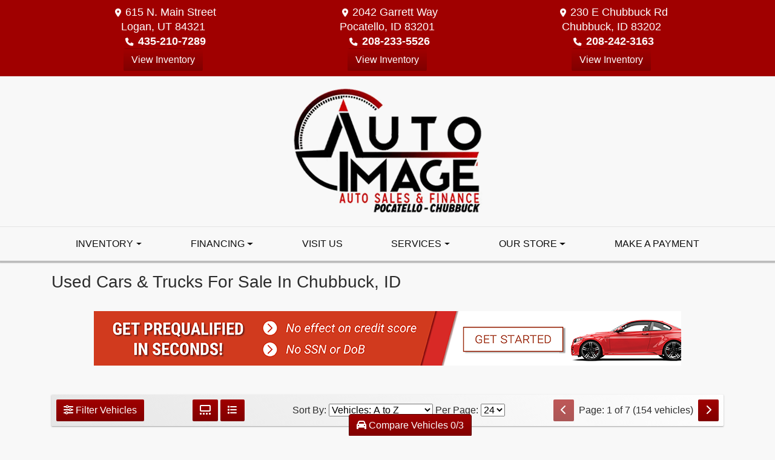

--- FILE ---
content_type: text/html; charset=utf-8
request_url: https://autoimageautosales.com/inventory
body_size: 54474
content:
<!DOCTYPE html>

<html lang="en">

<head>
    <meta http-equiv="Content-Type" content="text/html; charset=utf-8" />
    <title>Used Cars for Sale Chubbuck ID 83202 Auto Image Auto Sales, LLC</title>
    <meta name="viewport" content="width=device-width, initial-scale=1.0" />
    <meta name="keywords" content="used cars Chubbuck ID, used car dealer Chubbuck ID, used cars 83202, used car lot Chubbuck, used trucks Chubbuck ID, used truck dealer Chubbuck ID, used trucks 83202, Auto Image Auto Sales, LLC Chubbuck ID">
    <meta name="description" content="Used Cars for Sale Chubbuck ID 83202 Auto Image Auto Sales, LLC">
        <meta name="og:image" property="og:image" content="https://imagescdn.dealercarsearch.com/DealerImages/23250/36838/logo.png">
    <meta name="og:url" property="og:url" content="https://autoimageautosales.com/inventory">
    <meta name="og:title" property="og:title" content="Used Cars for Sale Chubbuck ID 83202 Auto Image Auto Sales, LLC">
    <meta name="og:description" property="og:description" content="Used Cars for Sale Chubbuck ID 83202 Auto Image Auto Sales, LLC">
    <meta property="og:type" content="website" />
    <meta name="ahrefs-site-verification" content="53103b0d9242445bf5556befdfb2c6276ecca58675c43bb2eb60ad5be6a227df">


<link rel="preconnect" href="https://www.googletagmanager.com"/>

        <link rel="stylesheet" href="/dealers/23001_24000/23250/36838.min.css?v=cFMPm67oSSAsbbXFk1uLt1FcKGNNM7IlKFBik9JHsUk" />
    <link rel="canonical" href="https://autoimageautosales.com/inventory" />


<!-- Global site tag (gtag.js) - Google Analytics -->
<script async src="https://www.googletagmanager.com/gtag/js?id=G-ELXPLYKFB3"></script>
<script>
  window.dataLayer = window.dataLayer || [];
  function gtag(){dataLayer.push(arguments);}
  gtag('js', new Date());
  gtag('config', 'G-ELXPLYKFB3');
  gtag('config', 'G-3RNWQYM023');
</script>


</head>


<body class="listPage inventory-dcs">

    <header class="s41r_headerWrapper">
        <div id="topBar">
            <div class="topHeader container">
                
    <div id="AddressPane" class="s41r_addressPane">

<div class="ContentPane_336099 AddressAndPhone AddressAndPhone_336099">

<div class="AddressPhone_Main">
        <span class="LabelAddress1">
            <i class="fa-solid fa-location-dot"></i> 615 N. Main Street
        </span>
        <span class="LabelCityStateZip1">Logan, UT 84321</span>
        <span class="LabelPhone1">
            <i class="fa-solid fa-phone"></i>
            <a href='tel:435-210-7289'>
                 435-210-7289
            </a>
        </span>

        <div class="location2">
                <span class="LabelCityStateZip2">
                    <div class="btn">   <a href="/logan?clearall=1">View Inventory</a> </div>
                </span>
        </div>



</div>
</div>
<div class="ContentPane_235453 AddressAndPhone AddressAndPhone_235453">

<div class="AddressPhone_Main">
        <span class="LabelAddress1">
            <i class="fa-solid fa-location-dot"></i> 2042 Garrett Way
        </span>
        <span class="LabelCityStateZip1">Pocatello, ID 83201</span>
        <span class="LabelPhone1">
            <i class="fa-solid fa-phone"></i>
            <a href='tel:208-233-5526'>
                 208-233-5526
            </a>
        </span>

        <div class="location2">
                <span class="LabelCityStateZip2">
                    <div class="btn">   <a href="/pocatello?clearall=1">View Inventory</a> </div>
                </span>
        </div>



</div>
</div>
<div class="ContentPane_235452 AddressAndPhone AddressAndPhone_235452">

<div class="AddressPhone_Main">
        <span class="LabelAddress1">
            <i class="fa-solid fa-location-dot"></i> 230 E Chubbuck Rd
        </span>
        <span class="LabelCityStateZip1">Chubbuck, ID 83202</span>
        <span class="LabelPhone1">
            <i class="fa-solid fa-phone"></i>
            <a href='tel:208-242-3163'>
                 208-242-3163
            </a>
        </span>

        <div class="location2">
                <span class="LabelCityStateZip2">
                    <div class="btn">   <a href="/chubbuck?clearall=1">View Inventory</a> </div>
                </span>
        </div>



</div>
</div></div>
                
    <div id="SocialMediaPane" class="s41r_SocialMediaPane">
</div>
            </div>
        </div>
        <div class="topBarSwitch">
            <div class="container">
                <a href="#" aria-label="Store Info"><i class="fa-solid fa-location-dot"></i><i class="fa-solid fa-phone"></i><i class="fa-solid fa-envelope"></i><i class="fa-solid fa-share-alt"></i></a>
            </div>
        </div>
        <div class="logoWrapper">
            

        <script type="text/javascript">
            var pageTitle = "";
            var pageH1 = "";
            var pageTitleLength = "0";

            try {
                var pageTitleEl = document.querySelector('meta[name="og:title"]')

                if (pageTitleEl != null) {
                    pageTitle = pageTitleEl.content;
                    pageTitleLength = pageTitle.length;
                }
                document.addEventListener("DOMContentLoaded",
                    function () {

                        var pageH1El = document.querySelector("h1");

                        if (pageH1El != null) {
                            var h1Text = pageH1El.innerText;

                            if (h1Text != null) {
                                pageH1 = h1Text;

                                if (init_utag_data && init_utag_data.page_h1 != null) {
                                    init_utag_data.page_h1 = h1Text;
                                }

                            }
                        }
                        else {
                            if (init_utag_data["page_h1"] === "" || init_utag_data["page_h1"] === null) {
                                delete init_utag_data["page_h1"];
                            }
                        }


                    });
            }
            catch {
                console.log('Tealium form error ')
            }
        </script>
<script type="text/javascript">
var init_utag_data = { 
"tealium_event": "product_list_view",
"ga4_id": "G-ELXPLYKFB3",
"page_title": pageTitle,
"page_h1": pageH1 ,
"page_title_count": pageTitleLength,
"site_company_name": "Auto Image Auto Sales, LLC",
"site_id": "36838",
"site_internal_id": "23250",
"site_platform": "dcs",
"site_section": "search",
"site_company_city": "Chubbuck",
"site_company_state": "ID",
"site_company_zip_code": "83202",
"site_phone_main": "208-242-3163",
};
</script>
            <script type="text/javascript">
                var utag_data = init_utag_data;
            </script>


<a id="hlLogo" aria-label="Dealer Logo" href="//autoimageautosales.com">
    <img class="dealerLogo logo logo_23250 img-fluid" title="Auto Image Auto Sales, LLC" alt="Auto Image Auto Sales, LLC" src="https://imagescdn.dealercarsearch.com/DealerImages/23250/36838/logo.png" />
</a>
            
    <div id="headerPane" class="s41r_headerpane">
</div>
        </div>
        <div class="menuWrapper">
            <div class="container">
                
    <nav id="s41r_menu" class="navbar navbar-expand-lg">
            <button class="siteMenu navbar-toggler" type="button" data-toggle="collapse" data-target="#siteNav" aria-controls="siteNav" aria-expanded="false" aria-label="Toggle navigation">
                Site Menu
            </button>
        <div class="collapse navbar-collapse" id="siteNav">
            <ul class="navbar-nav ">

                            <li class="nav-item dropdown">
                                <a href="/inventory?clearall=1" class="nav-link dropdown-toggle" data-toggle=dropdown aria-haspopup=true aria-expanded=false >
                                    <span>Inventory</span>
                                </a>

                                    <div class="dropdown-menu">
                                                <a class="dropdown-item" href="/inventory?clearall=1" ><span>All Inventory</span></a>
                                                <a class="dropdown-item" href="/pocatello?clearall=1" ><span>Pocatello Inventory</span></a>
                                                <a class="dropdown-item" href="/chubbuck?clearall=1" ><span>Chubbuck Inventory</span></a>
                                                <a class="dropdown-item" href="/logan?clearall=1" ><span>Logan Inventory</span></a>
                                    </div>
                            </li>
                            <li class="nav-item dropdown">
                                <a href="/creditapp?" class="nav-link dropdown-toggle" data-toggle=dropdown aria-haspopup=true aria-expanded=false >
                                    <span>Financing</span>
                                </a>

                                    <div class="dropdown-menu">
                                                <a class="dropdown-item" href="/creditapp" ><span>Apply Online</span></a>
                                                <a class="dropdown-item" href="/loancalculator" ><span>Loan Calculator</span></a>
                                                <a class="dropdown-item" href="/get-pre-approved" ><span>Get Pre-Approved!</span></a>
                                    </div>
                            </li>
                            <li class="nav-item ">
                                <a href="/directions" class="nav-link"  >
                                    <span>Visit Us</span>
                                </a>

                            </li>
                            <li class="nav-item dropdown">
                                <a href="/sendcomments?" class="nav-link dropdown-toggle" data-toggle=dropdown aria-haspopup=true aria-expanded=false >
                                    <span>Services</span>
                                </a>

                                    <div class="dropdown-menu">
                                                <a class="dropdown-item" href="/trade" ><span>Value Your Trade-In</span></a>
                                                <a class="dropdown-item" href="/locatorservice" ><span>Vehicle Finder</span></a>
                                    </div>
                            </li>
                            <li class="nav-item dropdown">
                                <a href="/directions?" class="nav-link dropdown-toggle" data-toggle=dropdown aria-haspopup=true aria-expanded=false >
                                    <span>Our Store</span>
                                </a>

                                    <div class="dropdown-menu">
                                                <a class="dropdown-item" href="/blog" ><span>Blog</span></a>
                                                <a class="dropdown-item" href="/aboutus" ><span>About Us</span></a>
                                                <a class="dropdown-item" href="/sendcomments" ><span>Contact Us</span></a>
                                                <a class="dropdown-item" href="/meetourstaff" ><span>Meet Our Staff</span></a>
                                                <a class="dropdown-item" href="/reviews" ><span>Reviews</span></a>
                                                <a class="dropdown-item" href="/privacy" ><span>Privacy Policy</span></a>
                                    </div>
                            </li>
                            <li class="nav-item ">
                                <a href="https://app.fluidpay.com/spp/auto-image-auto-sales" class="nav-link"  target=_blank rel=nofollow>
                                    <span>Make A Payment</span>
                                </a>

                            </li>
            </ul>
        </div>
    </nav>

            </div>
        </div>
    </header>

    <main id="contentWrapper">
        <section class="titleBarWrapper">
            
    <div id="TitleBar" class="s41r_titleBar container">

<div class="ContentPane_1801858 HTMLModule HTMLModule_1801858">


</div></div>
        </section>
        <section class="contentWrapper container">
            
    <div id="ContentPane" class="s41r_list clearfix">

<div class="ContentPane_1801865 ResponsiveInventoryModule8 ResponsiveInventoryModule8_1801865">
    <h1 class="dealerTitle">Used Cars & Trucks For Sale In Chubbuck, ID</h1>

<div id="vehicles" class="">
    <div class="intro-text"><a href="get-pre-approved">
<img src="https://imagescdn.dealercarsearch.com/DealerImages/23250/36838/qqred.png" class="mx-auto d-block img-fluid my-3">
</a></div>
    <div class="inv-loading-overlay d-none">
    </div>
    <form id="filterForm" data-ajax="true" data-ajax-method="get" data-ajax-mode="replace-with" data-ajax-update="#vehicles" data-ajax-success="inventoryModuleFormSuccess()" data-ajax-failure="inventoryModuleFormFailure();" action="/InventoryModule/RefreshInventoryModule?pagename=inventory" method="post">

        <div class="i08r_pagerWrap">
            <button class="i08r_openMenu btn" type="button" data-toggle="collapse" data-target="#panelRefine" aria-expanded="false" aria-controls="panelRefine">
                <i class="fa-solid fa-sliders"></i> Filter Vehicles
            </button>
            <div class="i08r_gridBtns">
                <button title="Grid View" type="button" class="gridSwitch btn" onclick="gridView();" alt="Grid View" aria-label="Grid View">
                    <i class="fa-solid fa-gallery-thumbnails"></i>
                </button>
                <button title="List View" type="button" class="rowSwitch btn" onclick="rowView();" alt="List View" aria-label="List View">
                    <i class="fa-solid fa-list"></i>
                </button>
            </div>
            <div class="i08r_pager update-pager">

    <button onClick="changePage(this)" class="btn btn-default btn-xs disabled" aria-label="Previous" disabled="" type="button" value="0">
        <i class="fa-solid fa-chevron-left"></i>
    </button>
    <span class="pager-summary">
        Page: 1 of 7 (154 vehicles)
    </span>
    <button onClick="changePage(this)" class="btn btn-default btn-xs" aria-label="Next" type="button" value="2">
        <i class="fa-solid fa-chevron-right"></i>
    </button>
            </div>
            <div class="i08r_sortCount update-sort-count">
                <!--sort by-->
<span class="sort-lbl">Sort By: <select onchange='changePageSortBy()' id="cboSort" aria-label="Sort By" name="sortby"><option value='phl' >Price: High to Low</option><option value='plh' >Price: Low to High</option><option value='yhl' >Year: High to Low</option><option value='ylh' >Year: Low to High</option><option value='mhl' >Mileage: High to Low</option><option value='mlh' >Mileage: Low to High</option><option value='abc' selected>Vehicles: A to Z</option><option value='zyx' >Vehicles: Z to A</option><option value='old' >Stock: Oldest</option><option value='new' >Stock: Newest</option><option value='ran' >Random</option></select></span>
<!--page size-->

<span style="" class="per-page">Per Page: <select class="  " onchange='changePageSize()' id='cboPageSize' aria-label="Page Size" name="pagesize"><option value='12' >12</option><option value='24' selected>24</option><option value='48' >48</option><option value='72' >72</option><option value='96' >96</option></select></span>
<input type='hidden' id='DealerId' name='did' value='23250'/><input type='hidden' id='DealerId' name='did' value='23249'/><input type='hidden' id='DealerId' name='did' value='26165'/><input type='hidden' id='PriceSortType' name='pricesorttype' value='Retail'/><input type='hidden' id='PageNumber' name='page' value='1'/><input type='hidden' id='IsSideFilterShown' name='issidefiltershown' value='false'/>

            </div>
        </div>

        
<div id="panelRefine" class="inv-filterRow collapse  " data-id-to-update="filters">
    <div class="refineSearchWrap">
        <div class="refineSearch panel-group" id="refineAccordion">

            <div id="filterFields">

                    

                    <div class="cd-filter-block">
                        <label aria-label="Condition">Condition</label>

                        <div class="cd-filter-content">
                            <select class='selectpicker form-control' multiple id='FilterCondition' aria-label='FilterCondition' data-selected-text-format='count > 2' data-dropdown-align-right='true' name='newused' ><option value='' selected>Any</option><option value='1' name='newused' >Used (154)</option></select>
                        </div>
                    </div>

                    <div class="cd-filter-block">
                        <label aria-label="Year">Year</label>

                        <div class="cd-filter-content">
                            <select class='selectpicker form-control' multiple id='FilterYear' aria-label='FilterYear' data-selected-text-format='count > 2' data-dropdown-align-right='true' name='year' ><option value='' selected>Any</option><option value='1970' name='year' >1970 (1)</option><option value='1972' name='year' >1972 (1)</option><option value='1975' name='year' >1975 (1)</option><option value='1979' name='year' >1979 (1)</option><option value='1982' name='year' >1982 (1)</option><option value='1985' name='year' >1985 (1)</option><option value='1986' name='year' >1986 (1)</option><option value='1992' name='year' >1992 (2)</option><option value='1994' name='year' >1994 (1)</option><option value='1996' name='year' >1996 (1)</option><option value='1998' name='year' >1998 (1)</option><option value='1999' name='year' >1999 (1)</option><option value='2000' name='year' >2000 (2)</option><option value='2001' name='year' >2001 (3)</option><option value='2002' name='year' >2002 (4)</option><option value='2003' name='year' >2003 (5)</option><option value='2004' name='year' >2004 (6)</option><option value='2005' name='year' >2005 (6)</option><option value='2006' name='year' >2006 (3)</option><option value='2007' name='year' >2007 (10)</option><option value='2008' name='year' >2008 (6)</option><option value='2009' name='year' >2009 (3)</option><option value='2010' name='year' >2010 (6)</option><option value='2011' name='year' >2011 (9)</option><option value='2012' name='year' >2012 (16)</option><option value='2013' name='year' >2013 (7)</option><option value='2014' name='year' >2014 (14)</option><option value='2015' name='year' >2015 (13)</option><option value='2016' name='year' >2016 (11)</option><option value='2017' name='year' >2017 (10)</option><option value='2018' name='year' >2018 (4)</option><option value='2021' name='year' >2021 (2)</option><option value='2025' name='year' >2025 (1)</option></select>
                        </div>
                    </div>

                    <div class="cd-filter-block">
                        <label aria-label="Make">Make</label>

                        <div class="cd-filter-content">
                            <select class='selectpicker form-control' multiple id='FilterMakeName' aria-label='FilterMakeName' data-selected-text-format='count > 2' data-dropdown-align-right='true' name='makename' ><option value='' selected>Any</option><option value='Arctic Cat' name='makename' >Arctic Cat (1)</option><option value='Audi' name='makename' >Audi (3)</option><option value='BMW' name='makename' >BMW (1)</option><option value='Buick' name='makename' >Buick (1)</option><option value='Chevrolet' name='makename' >Chevrolet (25)</option><option value='Chrysler' name='makename' >Chrysler (5)</option><option value='Dodge' name='makename' >Dodge (10)</option><option value='Ford' name='makename' >Ford (26)</option><option value='GMC' name='makename' >GMC (16)</option><option value='Honda' name='makename' >Honda (8)</option><option value='Hyundai' name='makename' >Hyundai (3)</option><option value='Infiniti' name='makename' >Infiniti (1)</option><option value='International' name='makename' >International (1)</option><option value='Jeep' name='makename' >Jeep (6)</option><option value='Kia' name='makename' >Kia (3)</option><option value='Mazda' name='makename' >Mazda (2)</option><option value='Mitsubishi' name='makename' >Mitsubishi (1)</option><option value='Nissan' name='makename' >Nissan (9)</option><option value='Polaris' name='makename' >Polaris (1)</option><option value='RAM' name='makename' >RAM (7)</option><option value='Subaru' name='makename' >Subaru (11)</option><option value='Suzuki' name='makename' >Suzuki (1)</option><option value='Toyota' name='makename' >Toyota (8)</option><option value='Volkswagen' name='makename' >Volkswagen (4)</option></select>
                        </div>
                    </div>

                    <div class="cd-filter-block">
                        <label aria-label="Model">Model</label>

                        <div class="cd-filter-content">
                            <select class='selectpicker form-control' multiple id='FilterModelName' aria-label='FilterModelName' data-selected-text-format='count > 2' data-dropdown-align-right='true' name='modelname' disabled><option value='' selected>Any</option><option value='1500' name='modelname' >1500 (4)</option><option value='200' name='modelname' >200 (1)</option><option value='2500' name='modelname' >2500 (2)</option><option value='300' name='modelname' >300 (1)</option><option value='300ZX' name='modelname' >300ZX (1)</option><option value='3500' name='modelname' >3500 (1)</option><option value='6-Series' name='modelname' >6-Series (1)</option><option value='A6' name='modelname' >A6 (1)</option><option value='Acadia' name='modelname' >Acadia (2)</option><option value='Accent' name='modelname' >Accent (1)</option><option value='Accord' name='modelname' >Accord (2)</option><option value='Altima' name='modelname' >Altima (3)</option><option value='Aspen' name='modelname' >Aspen (1)</option><option value='Avalanche' name='modelname' >Avalanche (1)</option><option value='Beetle' name='modelname' >Beetle (1)</option><option value='Bus' name='modelname' >Bus (1)</option><option value='C/K 1500 Suburban' name='modelname' >C/K 1500 Suburban (1)</option><option value='C/K 20' name='modelname' >C/K 20 (1)</option><option value='C/K 2500' name='modelname' >C/K 2500 (1)</option><option value='C10' name='modelname' >C10 (1)</option><option value='CRF450R' name='modelname' >CRF450R (1)</option><option value='CX-9' name='modelname' >CX-9 (1)</option><option value='Camry' name='modelname' >Camry (1)</option><option value='Captiva Sport' name='modelname' >Captiva Sport (1)</option><option value='Challenger' name='modelname' >Challenger (1)</option><option value='Charger' name='modelname' >Charger (1)</option><option value='Cruze' name='modelname' >Cruze (2)</option><option value='Dakota' name='modelname' >Dakota (1)</option><option value='Dart' name='modelname' >Dart (2)</option><option value='Durango' name='modelname' >Durango (1)</option><option value='ECHO' name='modelname' >ECHO (1)</option><option value='Econoline' name='modelname' >Econoline (2)</option><option value='Elantra' name='modelname' >Elantra (1)</option><option value='Envision' name='modelname' >Envision (1)</option><option value='Envoy' name='modelname' >Envoy (3)</option><option value='Expedition' name='modelname' >Expedition (2)</option><option value='Explorer' name='modelname' >Explorer (3)</option><option value='F-150' name='modelname' >F-150 (4)</option><option value='F-250 SD' name='modelname' >F-250 SD (4)</option><option value='F-350 SD' name='modelname' >F-350 SD (4)</option><option value='F-450 SD' name='modelname' >F-450 SD (1)</option><option value='Fiesta' name='modelname' >Fiesta (1)</option><option value='Forester' name='modelname' >Forester (1)</option><option value='Forte' name='modelname' >Forte (1)</option><option value='Forte Koup' name='modelname' >Forte Koup (2)</option><option value='Fusion' name='modelname' >Fusion (2)</option><option value='Impala' name='modelname' >Impala (1)</option><option value='Impala Limited' name='modelname' >Impala Limited (1)</option><option value='Impreza' name='modelname' >Impreza (1)</option><option value='Impreza WRX' name='modelname' >Impreza WRX (1)</option><option value='Journey' name='modelname' >Journey (1)</option><option value='Lancer' name='modelname' >Lancer (1)</option><option value='Legacy' name='modelname' >Legacy (2)</option><option value='Liberty' name='modelname' >Liberty (4)</option><option value='MAZDA3' name='modelname' >MAZDA3 (1)</option><option value='Mustang' name='modelname' >Mustang (2)</option><option value='Nitro' name='modelname' >Nitro (1)</option><option value='Outback' name='modelname' >Outback (4)</option><option value='Pilot' name='modelname' >Pilot (3)</option><option value='Prius' name='modelname' >Prius (1)</option><option value='QX80' name='modelname' >QX80 (1)</option><option value='Ram 1500' name='modelname' >Ram 1500 (1)</option><option value='Ram 2500' name='modelname' >Ram 2500 (1)</option><option value='Ridgeline' name='modelname' >Ridgeline (2)</option><option value='Rogue' name='modelname' >Rogue (1)</option><option value='S6' name='modelname' >S6 (2)</option><option value='SX4 Crossover' name='modelname' >SX4 Crossover (1)</option><option value='Scout' name='modelname' >Scout (1)</option><option value='Sequoia' name='modelname' >Sequoia (1)</option><option value='Sienna' name='modelname' >Sienna (3)</option><option value='Sierra 1500' name='modelname' >Sierra 1500 (1)</option><option value='Sierra 2500HD' name='modelname' >Sierra 2500HD (4)</option><option value='Sierra Classic 1500' name='modelname' >Sierra Classic 1500 (1)</option><option value='Silverado 1500' name='modelname' >Silverado 1500 (7)</option><option value='Silverado 2500HD' name='modelname' >Silverado 2500HD (4)</option><option value='Silverado 3500HD' name='modelname' >Silverado 3500HD (1)</option><option value='Sonic' name='modelname' >Sonic (1)</option><option value='Suburban' name='modelname' >Suburban (2)</option><option value='Tacoma' name='modelname' >Tacoma (1)</option><option value='Tahoe' name='modelname' >Tahoe (1)</option><option value='Taurus' name='modelname' >Taurus (1)</option><option value='Tiguan' name='modelname' >Tiguan (2)</option><option value='Titan' name='modelname' >Titan (2)</option><option value='Town & Country' name='modelname' >Town & Country (2)</option><option value='Unknown' name='modelname' >Unknown (2)</option><option value='Veloster' name='modelname' >Veloster (1)</option><option value='Wrangler' name='modelname' >Wrangler (2)</option><option value='XV Crosstrek' name='modelname' >XV Crosstrek (2)</option><option value='Xterra' name='modelname' >Xterra (2)</option><option value='Yukon' name='modelname' >Yukon (2)</option><option value='Yukon Denali' name='modelname' >Yukon Denali (1)</option><option value='Yukon XL' name='modelname' >Yukon XL (1)</option></select>
                        </div>
                    </div>

                    <div class="cd-filter-block">
                        <label aria-label="Trim">Trim</label>

                        <div class="cd-filter-content">
                            <select class='selectpicker form-control' multiple id='FilterTrimName' aria-label='FilterTrimName' data-selected-text-format='count > 2' data-dropdown-align-right='true' name='trimname' disabled><option value='' selected>Any</option><option value='1500' name='trimname' >1500 (3)</option><option value='1500 Ls' name='trimname' >1500 Ls (1)</option><option value='1500 Lt' name='trimname' >1500 Lt (1)</option><option value='1500 Slt' name='trimname' >1500 Slt (1)</option><option value='2.0 Limited' name='trimname' >2.0 Limited (2)</option><option value='2.0I Premium 4-Door W/All Weather Package' name='trimname' >2.0I Premium 4-Door W/All Weather Package (1)</option><option value='2.5' name='trimname' >2.5 (3)</option><option value='2.5I' name='trimname' >2.5I (1)</option><option value='2.5I Premium' name='trimname' >2.5I Premium (1)</option><option value='2.5X' name='trimname' >2.5X (1)</option><option value='2500' name='trimname' >2500 (1)</option><option value='2500 Denali' name='trimname' >2500 Denali (1)</option><option value='2500 Sle' name='trimname' >2500 Sle (2)</option><option value='3.6R Limited' name='trimname' >3.6R Limited (1)</option><option value='4Wd' name='trimname' >4Wd (1)</option><option value='Ce' name='trimname' >Ce (1)</option><option value='Convenience' name='trimname' >Convenience (1)</option><option value='Crew' name='trimname' >Crew (1)</option><option value='Crew Cab' name='trimname' >Crew Cab (1)</option><option value='Denali' name='trimname' >Denali (2)</option><option value='Denali Awd' name='trimname' >Denali Awd (1)</option><option value='Double Cab Long' name='trimname' >Double Cab Long (1)</option><option value='E250 Super Duty Van' name='trimname' >E250 Super Duty Van (1)</option><option value='E350 Cutaway Van' name='trimname' >E350 Cutaway Van (1)</option><option value='El Xlt' name='trimname' >El Xlt (1)</option><option value='Ex' name='trimname' >Ex (2)</option><option value='Ex W/ Leather' name='trimname' >Ex W/ Leather (1)</option><option value='Exl' name='trimname' >Exl (2)</option><option value='Heavy Duty' name='trimname' >Heavy Duty (2)</option><option value='Heavy Duty Lt' name='trimname' >Heavy Duty Lt (1)</option><option value='Heavy Duty Ltz' name='trimname' >Heavy Duty Ltz (1)</option><option value='I' name='trimname' >I (2)</option><option value='Ii' name='trimname' >Ii (1)</option><option value='K1500' name='trimname' >K1500 (1)</option><option value='K2500' name='trimname' >K2500 (1)</option><option value='King Ranch Super Duty' name='trimname' >King Ranch Super Duty (1)</option><option value='Laramie Crew Cab Swb 2Wd' name='trimname' >Laramie Crew Cab Swb 2Wd (1)</option><option value='Limited' name='trimname' >Limited (3)</option><option value='Limited Xt' name='trimname' >Limited Xt (2)</option><option value='Lt' name='trimname' >Lt (4)</option><option value='Lt Crew Cab 4Wd' name='trimname' >Lt Crew Cab 4Wd (1)</option><option value='Lt1 Crew Cab 4Wd' name='trimname' >Lt1 Crew Cab 4Wd (1)</option><option value='Ltz' name='trimname' >Ltz (5)</option><option value='Ltz Fwd' name='trimname' >Ltz Fwd (1)</option><option value='Lx' name='trimname' >Lx (3)</option><option value='Off Road' name='trimname' >Off Road (1)</option><option value='Outback 2.5I' name='trimname' >Outback 2.5I (1)</option><option value='Powerwagon' name='trimname' >Powerwagon (1)</option><option value='Premium Ii Awd' name='trimname' >Premium Ii Awd (1)</option><option value='Premium Plus' name='trimname' >Premium Plus (1)</option><option value='Prestige' name='trimname' >Prestige (1)</option><option value='Prestige Quattro' name='trimname' >Prestige Quattro (1)</option><option value='Quad' name='trimname' >Quad (1)</option><option value='R/T' name='trimname' >R/T (3)</option><option value='Renegade' name='trimname' >Renegade (1)</option><option value='Rtl' name='trimname' >Rtl (1)</option><option value='Rtl W/ Leather' name='trimname' >Rtl W/ Leather (1)</option><option value='S' name='trimname' >S (3)</option><option value='Se' name='trimname' >Se (4)</option><option value='Se 6At' name='trimname' >Se 6At (1)</option><option value='Sel' name='trimname' >Sel (3)</option><option value='Slt' name='trimname' >Slt (5)</option><option value='Slt 4Wd' name='trimname' >Slt 4Wd (1)</option><option value='Slt Crew Cab 4Wd' name='trimname' >Slt Crew Cab 4Wd (1)</option><option value='Snowmobile' name='trimname' >Snowmobile (1)</option><option value='Sport' name='trimname' >Sport (6)</option><option value='Sport 4Wd' name='trimname' >Sport 4Wd (2)</option><option value='Srw Super Duty' name='trimname' >Srw Super Duty (2)</option><option value='St' name='trimname' >St (2)</option><option value='St Club Cab 8-Ft. Bed 2Wd' name='trimname' >St Club Cab 8-Ft. Bed 2Wd (1)</option><option value='St Hatchback' name='trimname' >St Hatchback (1)</option><option value='Super Duty' name='trimname' >Super Duty (5)</option><option value='Super Duty Lariat' name='trimname' >Super Duty Lariat (1)</option><option value='Supercrew' name='trimname' >Supercrew (4)</option><option value='Sv Awd' name='trimname' >Sv Awd (1)</option><option value='Sx' name='trimname' >Sx (2)</option><option value='Sxt' name='trimname' >Sxt (1)</option><option value='Touring' name='trimname' >Touring (1)</option><option value='Touring Awd' name='trimname' >Touring Awd (1)</option><option value='Tremor' name='trimname' >Tremor (1)</option><option value='Turbo' name='trimname' >Turbo (1)</option><option value='Work Truck' name='trimname' >Work Truck (1)</option><option value='Wrx' name='trimname' >Wrx (1)</option><option value='Xe' name='trimname' >Xe (1)</option><option value='Xe Crew Cab 4Wd' name='trimname' >Xe Crew Cab 4Wd (1)</option><option value='Xl' name='trimname' >Xl (1)</option><option value='Xle' name='trimname' >Xle (1)</option><option value='Xle 7-Passenger Awd' name='trimname' >Xle 7-Passenger Awd (1)</option><option value='Xlt' name='trimname' >Xlt (1)</option><option value='Xuv' name='trimname' >Xuv (1)</option></select>
                        </div>
                    </div>

                    <div class="cd-filter-block">
                        <label aria-label="Color">Color</label>

                        <div class="cd-filter-content">
                            <select class='selectpicker form-control' multiple id='FilterExteriorColor' aria-label='FilterExteriorColor' data-selected-text-format='count > 2' data-dropdown-align-right='true' name='color' ><option value='' selected>Any</option><option value='Black' name='color' >Black (27)</option><option value='Blue' name='color' >Blue (14)</option><option value='Brown' name='color' >Brown (4)</option><option value='Charco' name='color' >Charco (2)</option><option value='Gold' name='color' >Gold (2)</option><option value='Gray' name='color' >Gray (13)</option><option value='Green' name='color' >Green (6)</option><option value='Grey' name='color' >Grey (2)</option><option value='Maroon' name='color' >Maroon (3)</option><option value='Not Specified' name='color' >Not Specified (2)</option><option value='Orange' name='color' >Orange (1)</option><option value='Pewter' name='color' >Pewter (1)</option><option value='Red' name='color' >Red (12)</option><option value='Silver' name='color' >Silver (28)</option><option value='Tan' name='color' >Tan (2)</option><option value='Teal' name='color' >Teal (1)</option><option value='White' name='color' >White (33)</option><option value='Yellow' name='color' >Yellow (1)</option></select>
                        </div>
                    </div>

                    <div class="cd-filter-block">
                        <label aria-label="Interior Color">Interior Color</label>

                        <div class="cd-filter-content">
                            <select class='selectpicker form-control' multiple id='FilterInteriorColor' aria-label='FilterInteriorColor' data-selected-text-format='count > 2' data-dropdown-align-right='true' name='intcolor' ><option value='' selected>Any</option><option value='Black' name='intcolor' >Black (1)</option><option value='Gray' name='intcolor' >Gray (1)</option></select>
                        </div>
                    </div>

                    <div class="cd-filter-block">
                        <label aria-label="Interior">Interior</label>

                        <div class="cd-filter-content">
                            <select class='selectpicker form-control' multiple id='FilterInteriorType' aria-label='FilterInteriorType' data-selected-text-format='count > 2' data-dropdown-align-right='true' name='inttype' ><option value='' selected>Any</option></select>
                        </div>
                    </div>

                    <div class="cd-filter-block">
                        <label aria-label="Body Type">Body Type</label>

                        <div class="cd-filter-content">
                            <select class='selectpicker form-control' multiple id='FilterAllBodyTypes' aria-label='FilterAllBodyTypes' data-selected-text-format='count > 2' data-dropdown-align-right='true' name='alltype' ><option value='' selected>Any</option><option value='Convertible' name='alltype' >Convertible (2)</option><option value='Coupe' name='alltype' >Coupe (6)</option><option value='Dozer' name='alltype' >Dozer (3)</option><option value='Hatchback' name='alltype' >Hatchback (6)</option><option value='Pickup Bed' name='alltype' >Pickup Bed (1)</option><option value='Sedan' name='alltype' >Sedan (28)</option><option value='Suv' name='alltype' >Suv (43)</option><option value='Truck' name='alltype' >Truck (49)</option><option value='Van-Minivan' name='alltype' >Van-Minivan (6)</option><option value='Wagon' name='alltype' >Wagon (7)</option></select>
                        </div>
                    </div>

                    


                    <div class="cd-filter-block">
                        <label aria-label="Fuel Type">Fuel Type</label>

                        <div class="cd-filter-content">
                            <select class='selectpicker form-control' multiple id='FilterFuelTypeName' aria-label='FilterFuelTypeName' data-selected-text-format='count > 2' data-dropdown-align-right='true' name='fueltype' ><option value='' selected>Any</option><option value='Diesel' name='fueltype' >Diesel (14)</option><option value='E-85 / Gasoline' name='fueltype' >E-85 / Gasoline (4)</option><option value='Flex Fuel' name='fueltype' >Flex Fuel (3)</option><option value='Gasoline' name='fueltype' >Gasoline (131)</option><option value='Hybrid' name='fueltype' >Hybrid (1)</option></select>
                        </div>
                    </div>

                    <div class="cd-filter-block">
                        <label aria-label="Cylinders">Cylinders</label>

                        <div class="cd-filter-content">
                            <select class='selectpicker form-control' multiple id='FilterCylinders' aria-label='FilterCylinders' data-selected-text-format='count > 2' data-dropdown-align-right='true' name='cylinders' ><option value='' selected>Any</option><option value='0' name='cylinders' >0 (1)</option><option value='4' name='cylinders' >4 (40)</option><option value='6' name='cylinders' >6 (41)</option><option value='8' name='cylinders' >8 (66)</option><option value='10' name='cylinders' >10 (1)</option></select>
                        </div>
                    </div>

                    <div class="cd-filter-block">
                        <label aria-label="Drive Train">Drive Train</label>

                        <div class="cd-filter-content">
                            <select class='selectpicker form-control' multiple id='FilterDriveTrain' aria-label='FilterDriveTrain' data-selected-text-format='count > 2' data-dropdown-align-right='true' name='vehicledrivetypename' ><option value='' selected>Any</option><option value='4WD' name='vehicledrivetypename' >4WD (13)</option><option value='AWD' name='vehicledrivetypename' >AWD (9)</option><option value='FWD' name='vehicledrivetypename' >FWD (7)</option><option value='RWD' name='vehicledrivetypename' >RWD (1)</option></select>
                        </div>
                    </div>

                    <div class="cd-filter-block">
                        <label aria-label="Transmission">Transmission</label>

                        <div class="cd-filter-content">
                            <select class='selectpicker form-control' multiple id='FilterTransmission' aria-label='FilterTransmission' data-selected-text-format='count > 2' data-dropdown-align-right='true' name='trans' ><option value='' selected>Any</option><option value='6 Speed Manual' name='trans' >6 Speed Manual (2)</option><option value='Automatic' name='trans' >Automatic (133)</option><option value='Cvt' name='trans' >Cvt (13)</option><option value='Manual' name='trans' >Manual (4)</option></select>
                        </div>
                    </div>
                <hr />
                <div class="filter-block">

                        <div class="openSearchFilter cd-filter-block">
                            <label aria-label="Keyword Search">Keyword Search</label>

                            <div class="cd-filter-content">
                                <input id="FilterOpenSearch" class="form-control" aria-label="FilterOpenSearch" inputmode="search" enterkeyhint="done" type="search" value="" name="opensearch"></input>
                            </div>
                        </div>
                </div>

                <div class="filter-block sliderFilters row">

                        <div class="cd-filter-block col">
                            <label aria-label="Retail&lt;span class=&quot;price-label&quot;&gt; Price&lt;/span&gt;:">Retail<span class="price-label"> Price</span>:</label>

                            <div class="cd-filter-content">
                                <input 
                        data-type='double'
                        id='RangePriceLowToPriceHigh'
                        class='js-range-slider d-none'
                        aria-label='RangePriceLowToPriceHigh'
                        data-step='500'
                        name='pricelowpricehigh'
                        data-min='0'
                        data-max='69995'
                        data-prefix='$'
                        data-postfix=''
                        data-from=''
                        data-to=''>
                        <input type='hidden' id='FilterPriceLow' name='pricelow' aria-label='FilterPriceLow' value=>
                        <input type='hidden' id='FilterPriceHigh' name='pricehigh' aria-label='FilterPriceHigh' value=>
                            </div>
                        </div>

                        

                        <div class="cd-filter-block col">
                            <label aria-label="Mileage">Mileage</label>

                            <div class="cd-filter-content">
                                <input 
                        data-type='double'
                        id='RangeMileage'
                        class='js-range-slider d-none'
                        aria-label='RangeMileage'
                        data-step='1000'
                        name='mileagelowmileagehigh'
                        data-min='0'
                        data-max='360000'
                        data-prefix=''
                        data-postfix=' mi'
                        data-from=''
                        data-to=''>
                        <input type='hidden' id='FilterMileageLow' name='mileagelow' aria-label='FilterMileageLow' value=>
                        <input type='hidden' id='FilterMileageHigh' name='mileagehigh' aria-label='FilterMileageHigh' value=>
                            </div>
                        </div>
                </div>

            </div>
        </div>
    </div>
    <input type="hidden" id="CurrentPageName" value="inventory" />
</div>

        <div id="outerSearchParameters" class="searchParameters update-removable-filters ">
            <div id="search-params-wrap2" class="search-params"></div>
        </div>

        <div class="i08r i08r_rowView">
            <div class="i08r_mainContent update-vehicles">
                    <div class="i08r-invMainCell infinite-scroll-current-page" data-page="1">

                        <div class="i08r-invBox">
                            <h4 class="i08r_vehicleTitleGrid">
                                <a aria-label="2012 Arctic Cat Unknown SNOWMOBILE" href="/vdp/23327271/Used-2012-Arctic-Cat-Unknown-SNOWMOBILE-for-sale-in-Chubbuck-ID-83202">
                                     2012 Arctic Cat Unknown <span class="vehicleTrim">SNOWMOBILE</span>
                                </a>
                            </h4>
                            <highlight-srp-bar></highlight-srp-bar>

                            <div class="i08r_leftColumn">
                                <div class="i08r_image">
                                    <a aria-label="2012 Arctic Cat Unknown SNOWMOBILE" href="/vdp/23327271/Used-2012-Arctic-Cat-Unknown-SNOWMOBILE-for-sale-in-Chubbuck-ID-83202">
                                        <img src="data:image/svg&#x2B;xml,%3Csvg xmlns=&#x27;http://www.w3.org/2000/svg&#x27; viewBox=&#x27;0 0 4 3&#x27;%3E%3C/svg%3E" data-src="https://imagescdn.dealercarsearch.com/DealerImages/23250/23250_newarrivalphoto.jpg" class="img-fluid i08r_mainImg lazyload" title="2012 Arctic Cat Unknown SNOWMOBILE" loading="auto" alt="2012 Arctic Cat Unknown SNOWMOBILE" />
                                    </a>
                                    <div class="compare-drop-under">
                                            <div class="comparecb-wrap custom-checkbox d-none d-sm-none d-md-block d-lg-block">
                                                <a id="compareVdpLink_23327271" class="hiddenCompareVdpLink" style="display: none;" aria-label="2012 Arctic Cat Unknown SNOWMOBILE" href="/vdp/23327271/Used-2012-Arctic-Cat-Unknown-SNOWMOBILE-for-sale-in-Chubbuck-ID-83202"></a>
                                                <input id="checkbox_23327271" class="compareCheckboxInput custom-control-input" type="checkbox" onchange="compareChecked(this, '23327271', 'Call for Price' ,  'https://imagescdn.dealercarsearch.com/DealerImages/23250/23250_newarrivalphoto.jpg', '', '2012 Arctic Cat Unknown', 'SNOWMOBILE')">
                                                <label style="cursor: pointer;" for="checkbox_23327271" class="compareCheckboxLabel custom-control-label" title="Compare up to 3 Vehicles">Compare</label>
                                            </div>
                                    </div>
                                </div>
                                <div class="i08r_mainInfoWrap">
                                    <h4 class="i08r_vehicleTitle">
                                        <a aria-label="2012 Arctic Cat Unknown SNOWMOBILE" href="/vdp/23327271/Used-2012-Arctic-Cat-Unknown-SNOWMOBILE-for-sale-in-Chubbuck-ID-83202">
                                             2012 Arctic Cat Unknown <span class="vehicleTrim">SNOWMOBILE</span>
                                        </a>
                                    </h4>
                                    <div class="i08r_features inv-features row no-mobile">
                                        <div class="col-sm-6">
                                            <p class="i08r_optStock">
                                                <label>Stock #:</label> 12355
                                            </p>
                                            <p class="i08r_optEngine">
                                                <label>Engine:</label> No data
                                            </p>
                                            <p class="i08r_optTrans">
                                                <label>Trans:</label> CVT
                                            </p>
                                            <p class="i08r_optDrive">
                                                <label>Drive:</label> 
                                            </p>
                                        </div>
                                        <div class="col-sm-6">
                                            <p class="i08r_optMileage">
                                                <label class="lblMileage optionLabel">Mileage:</label> 1
                                            </p>
                                            <p class="i08r_optColor">
                                                <label>Color:</label> BLACK
                                            </p>
                                            <p class="i08r_optInterior">
                                                <label>Interior:</label> 
                                            </p>
                                            <p class="i08r_optVin"><label>VIN:</label>&nbsp;4UF12SNW5CT118175</p>
                                        </div>
                                    </div>
                                </div>
                            </div>
                            <div class="i08r_rightColumn">
                                <div class="i08r_priceWrap">
                                    <a href='/vdp/23327271/Used-2012-Arctic-Cat-Unknown-SNOWMOBILE-for-sale-in-Chubbuck-ID-83202?mode=inquiry' class='lnkPriceInquiryBox2'>Get ePrice</a>

                                </div>

                                <div class="i08r_3rdParty">
                                        <div class="vehicleHistoryRow no-mobile">
                                                <car-fax><a href="https://www.carfax.com/cfm/check_order.cfm?partner=DCS_2&vin=4UF12SNW5CT118175" target="_blank" rel="noopener"><img src="https://images.dealercarsearch.com/images/carfax_no.svg" border="0" class=' carfax-img-bordered lazyload' alt='Show Me The CARFAX' class="carfax-snapshot-hover" data-snapshotkey="" /></a></car-fax>
                                                <div class="carstoryContent">
                                                    <a href='https://autoimageautosales.com/vdp/23327271/CarStory' class='carStoryLink' aria-label="Car Story">
                                                        <div class='carstory-container carStoryLand' data-carstory-vin='4UF12SNW5CT118175'>
                                                            <span class='carstory-button carstory-layout-landscape'></span>
                                                        </div>
                                                    </a>
                                                </div>
                                        </div>
                                    

                                </div>

                                <div class="i08r_btns">
                                    <div class="i08r_links">
                                            <a href="tel:208-242-3163" class="btnCall btn d-block d-sm-none">
                                                    <i class="fa-solid fa-phone"></i> 208-242-3163                                            </a>
                                        <a class="btnPhotos btn no-mobile d-none" aria-label="2012 Arctic Cat Unknown SNOWMOBILE" href="/vdp/23327271/Used-2012-Arctic-Cat-Unknown-SNOWMOBILE-for-sale-in-Chubbuck-ID-83202?mode=photos">
                                            Photos (0)
                                        </a>
                                        
                                        <a class="lnkInquiry btnInq btn" aria-label="2012 Arctic Cat Unknown SNOWMOBILE" href="/vdp/23327271/Used-2012-Arctic-Cat-Unknown-SNOWMOBILE-for-sale-in-Chubbuck-ID-83202?mode=inquiry">
                                            Inquiry
                                        </a>
                                        <a class="btnTestDrive btn no-mobile d-none" aria-label="2012 Arctic Cat Unknown SNOWMOBILE" href="/vdp/23327271/Used-2012-Arctic-Cat-Unknown-SNOWMOBILE-for-sale-in-Chubbuck-ID-83202?mode=scheduletestdrive">
                                            Schedule Test Drive
                                        </a>
                                            <a class="btnMakeAnOffer btn no-mobile" aria-label="2012 Arctic Cat Unknown SNOWMOBILE" href="/vdp/23327271/Used-2012-Arctic-Cat-Unknown-SNOWMOBILE-for-sale-in-Chubbuck-ID-83202?mode=makeanoffer">
                                                Make Offer
                                            </a>
                                            <a href="/creditapp?dealer=23250&amp;id=23327271" class="lnkCredit financeLnk btn">
                                                Financing
                                            </a>
                                    </div>
                                </div>
                            </div>
                        </div>
                    </div>
                    <div class="i08r-invMainCell infinite-scroll-current-page" data-page="1">

                        <div class="i08r-invBox">
                            <h4 class="i08r_vehicleTitleGrid">
                                <a aria-label="2010 Audi A6 PREMIUM PLUS" href="/vdp/23342964/Used-2010-Audi-A6-PREMIUM-PLUS-for-sale-in-Pocatello-ID-83201">
                                     2010 Audi A6 <span class="vehicleTrim">PREMIUM PLUS</span>
                                </a>
                            </h4>
                            <highlight-srp-bar></highlight-srp-bar>

                            <div class="i08r_leftColumn">
                                <div class="i08r_image">
                                    <a aria-label="2010 Audi A6 PREMIUM PLUS" href="/vdp/23342964/Used-2010-Audi-A6-PREMIUM-PLUS-for-sale-in-Pocatello-ID-83201">
                                        <img src="data:image/svg&#x2B;xml,%3Csvg xmlns=&#x27;http://www.w3.org/2000/svg&#x27; viewBox=&#x27;0 0 4 3&#x27;%3E%3C/svg%3E" data-src="https://imagescdn.dealercarsearch.com/Media/23249/23342964/639014939213647063.jpg" class="img-fluid i08r_mainImg lazyload" title="2010 Audi A6 PREMIUM PLUS" loading="auto" alt="2010 Audi A6 PREMIUM PLUS" />
                                    </a>
                                    <div class="compare-drop-under">
                                            <div class="comparecb-wrap custom-checkbox d-none d-sm-none d-md-block d-lg-block">
                                                <a id="compareVdpLink_23342964" class="hiddenCompareVdpLink" style="display: none;" aria-label="2010 Audi A6 PREMIUM PLUS" href="/vdp/23342964/Used-2010-Audi-A6-PREMIUM-PLUS-for-sale-in-Pocatello-ID-83201"></a>
                                                <input id="checkbox_23342964" class="compareCheckboxInput custom-control-input" type="checkbox" onchange="compareChecked(this, '23342964', '$4,995' ,  'https://imagescdn.dealercarsearch.com/Media/23249/23342964/639014939213647063.jpg', '', '2010 Audi A6', 'PREMIUM PLUS')">
                                                <label style="cursor: pointer;" for="checkbox_23342964" class="compareCheckboxLabel custom-control-label" title="Compare up to 3 Vehicles">Compare</label>
                                            </div>
                                    </div>
                                </div>
                                <div class="i08r_mainInfoWrap">
                                    <h4 class="i08r_vehicleTitle">
                                        <a aria-label="2010 Audi A6 PREMIUM PLUS" href="/vdp/23342964/Used-2010-Audi-A6-PREMIUM-PLUS-for-sale-in-Pocatello-ID-83201">
                                             2010 Audi A6 <span class="vehicleTrim">PREMIUM PLUS</span>
                                        </a>
                                    </h4>
                                    <div class="i08r_features inv-features row no-mobile">
                                        <div class="col-sm-6">
                                            <p class="i08r_optStock">
                                                <label>Stock #:</label> 12373
                                            </p>
                                            <p class="i08r_optEngine">
                                                <label>Engine:</label> 3.0L
                                            </p>
                                            <p class="i08r_optTrans">
                                                <label>Trans:</label> Automatic
                                            </p>
                                            <p class="i08r_optDrive">
                                                <label>Drive:</label> AWD
                                            </p>
                                        </div>
                                        <div class="col-sm-6">
                                            <p class="i08r_optMileage">
                                                <label class="lblMileage optionLabel">Mileage:</label> 152,025
                                            </p>
                                            <p class="i08r_optColor">
                                                <label>Color:</label> BLUE
                                            </p>
                                            <p class="i08r_optInterior">
                                                <label>Interior:</label> 
                                            </p>
                                            <p class="i08r_optVin"><label>VIN:</label>&nbsp;WAUFGAFB8AN050800</p>
                                        </div>
                                    </div>
                                </div>
                            </div>
                            <div class="i08r_rightColumn">
                                <div class="i08r_priceWrap">
                                    <div class='retailWrap pricebox-2 show-grid-price'>
                <span class='label-2'>Retail Price</span>
                <span class='price-2'>$4,995</span>
            </div>

                                </div>

                                <div class="i08r_3rdParty">
                                        <div class="vehicleHistoryRow no-mobile">
                                                <car-fax><a href="https://www.carfax.com/cfm/check_order.cfm?partner=DCS_2&vin=WAUFGAFB8AN050800" target="_blank" rel="noopener"><img src="https://images.dealercarsearch.com/images/carfax_no.svg" border="0" class=' carfax-img-bordered lazyload' alt='Show Me The CARFAX' class="carfax-snapshot-hover" data-snapshotkey="" /></a></car-fax>
                                                <div class="carstoryContent">
                                                    <a href='https://autoimageautosales.com/vdp/23342964/CarStory' class='carStoryLink' aria-label="Car Story">
                                                        <div class='carstory-container carStoryLand' data-carstory-vin='WAUFGAFB8AN050800'>
                                                            <span class='carstory-button carstory-layout-landscape'></span>
                                                        </div>
                                                    </a>
                                                </div>
                                        </div>
                                    

                                </div>

                                <div class="i08r_btns">
                                    <div class="i08r_links">
                                            <a href="tel:208-233-5526" class="btnCall btn d-block d-sm-none">
                                                    <i class="fa-solid fa-phone"></i> 208-233-5526                                            </a>
                                        <a class="btnPhotos btn no-mobile d-none" aria-label="2010 Audi A6 PREMIUM PLUS" href="/vdp/23342964/Used-2010-Audi-A6-PREMIUM-PLUS-for-sale-in-Pocatello-ID-83201?mode=photos">
                                            Photos (10)
                                        </a>
                                        
                                        <a class="lnkInquiry btnInq btn" aria-label="2010 Audi A6 PREMIUM PLUS" href="/vdp/23342964/Used-2010-Audi-A6-PREMIUM-PLUS-for-sale-in-Pocatello-ID-83201?mode=inquiry">
                                            Inquiry
                                        </a>
                                        <a class="btnTestDrive btn no-mobile d-none" aria-label="2010 Audi A6 PREMIUM PLUS" href="/vdp/23342964/Used-2010-Audi-A6-PREMIUM-PLUS-for-sale-in-Pocatello-ID-83201?mode=scheduletestdrive">
                                            Schedule Test Drive
                                        </a>
                                            <a class="btnMakeAnOffer btn no-mobile" aria-label="2010 Audi A6 PREMIUM PLUS" href="/vdp/23342964/Used-2010-Audi-A6-PREMIUM-PLUS-for-sale-in-Pocatello-ID-83201?mode=makeanoffer">
                                                Make Offer
                                            </a>
                                            <a href="/creditapp?dealer=23249&amp;id=23342964" class="lnkCredit financeLnk btn">
                                                Financing
                                            </a>
                                    </div>
                                </div>
                            </div>
                        </div>
                    </div>
                    <div class="i08r-invMainCell infinite-scroll-current-page" data-page="1">

                        <div class="i08r-invBox">
                            <h4 class="i08r_vehicleTitleGrid">
                                <a aria-label="2017 Audi S6 PRESTIGE" href="/vdp/22613601/Used-2017-Audi-S6-PRESTIGE-for-sale-in-Chubbuck-ID-83202">
                                     2017 Audi S6 <span class="vehicleTrim">PRESTIGE</span>
                                </a>
                            </h4>
                            <highlight-srp-bar></highlight-srp-bar>

                            <div class="i08r_leftColumn">
                                <div class="i08r_image">
                                    <a aria-label="2017 Audi S6 PRESTIGE" href="/vdp/22613601/Used-2017-Audi-S6-PRESTIGE-for-sale-in-Chubbuck-ID-83202">
                                        <img src="data:image/svg&#x2B;xml,%3Csvg xmlns=&#x27;http://www.w3.org/2000/svg&#x27; viewBox=&#x27;0 0 4 3&#x27;%3E%3C/svg%3E" data-src="https://imagescdn.dealercarsearch.com/Media/23250/22613601/638836053123500158.jpg" class="img-fluid i08r_mainImg lazyload" title="2017 Audi S6 PRESTIGE" loading="auto" alt="2017 Audi S6 PRESTIGE" />
                                    </a>
                                    <div class="compare-drop-under">
                                            <div class="comparecb-wrap custom-checkbox d-none d-sm-none d-md-block d-lg-block">
                                                <a id="compareVdpLink_22613601" class="hiddenCompareVdpLink" style="display: none;" aria-label="2017 Audi S6 PRESTIGE" href="/vdp/22613601/Used-2017-Audi-S6-PRESTIGE-for-sale-in-Chubbuck-ID-83202"></a>
                                                <input id="checkbox_22613601" class="compareCheckboxInput custom-control-input" type="checkbox" onchange="compareChecked(this, '22613601', '$23,995' ,  'https://imagescdn.dealercarsearch.com/Media/23250/22613601/638836053123500158.jpg', '', '2017 Audi S6', 'PRESTIGE')">
                                                <label style="cursor: pointer;" for="checkbox_22613601" class="compareCheckboxLabel custom-control-label" title="Compare up to 3 Vehicles">Compare</label>
                                            </div>
                                    </div>
                                </div>
                                <div class="i08r_mainInfoWrap">
                                    <h4 class="i08r_vehicleTitle">
                                        <a aria-label="2017 Audi S6 PRESTIGE" href="/vdp/22613601/Used-2017-Audi-S6-PRESTIGE-for-sale-in-Chubbuck-ID-83202">
                                             2017 Audi S6 <span class="vehicleTrim">PRESTIGE</span>
                                        </a>
                                    </h4>
                                    <div class="i08r_features inv-features row no-mobile">
                                        <div class="col-sm-6">
                                            <p class="i08r_optStock">
                                                <label>Stock #:</label> 11581
                                            </p>
                                            <p class="i08r_optEngine">
                                                <label>Engine:</label> 4.0L
                                            </p>
                                            <p class="i08r_optTrans">
                                                <label>Trans:</label> Automatic
                                            </p>
                                            <p class="i08r_optDrive">
                                                <label>Drive:</label> AWD
                                            </p>
                                        </div>
                                        <div class="col-sm-6">
                                            <p class="i08r_optMileage">
                                                <label class="lblMileage optionLabel">Mileage:</label> 115,198
                                            </p>
                                            <p class="i08r_optColor">
                                                <label>Color:</label> SILVER
                                            </p>
                                            <p class="i08r_optInterior">
                                                <label>Interior:</label> 
                                            </p>
                                            <p class="i08r_optVin"><label>VIN:</label>&nbsp;WAUHFAFC0HN006014</p>
                                        </div>
                                    </div>
                                </div>
                            </div>
                            <div class="i08r_rightColumn">
                                <div class="i08r_priceWrap">
                                    <div class='retailWrap pricebox-2 show-grid-price'>
                <span class='label-2'>Retail Price</span>
                <span class='price-2'>$23,995</span>
            </div>

                                </div>

                                <div class="i08r_3rdParty">
                                        <div class="vehicleHistoryRow no-mobile">
                                                <car-fax><a href="https://www.carfax.com/cfm/check_order.cfm?partner=DCS_2&vin=WAUHFAFC0HN006014" target="_blank" rel="noopener"><img src="https://images.dealercarsearch.com/images/carfax_no.svg" border="0" class=' carfax-img-bordered lazyload' alt='Show Me The CARFAX' class="carfax-snapshot-hover" data-snapshotkey="" /></a></car-fax>
                                                <div class="carstoryContent">
                                                    <a href='https://autoimageautosales.com/vdp/22613601/CarStory' class='carStoryLink' aria-label="Car Story">
                                                        <div class='carstory-container carStoryLand' data-carstory-vin='WAUHFAFC0HN006014'>
                                                            <span class='carstory-button carstory-layout-landscape'></span>
                                                        </div>
                                                    </a>
                                                </div>
                                        </div>
                                    

                                </div>

                                <div class="i08r_btns">
                                    <div class="i08r_links">
                                            <a href="tel:208-242-3163" class="btnCall btn d-block d-sm-none">
                                                    <i class="fa-solid fa-phone"></i> 208-242-3163                                            </a>
                                        <a class="btnPhotos btn no-mobile d-none" aria-label="2017 Audi S6 PRESTIGE" href="/vdp/22613601/Used-2017-Audi-S6-PRESTIGE-for-sale-in-Chubbuck-ID-83202?mode=photos">
                                            Photos (19)
                                        </a>
                                        
                                        <a class="lnkInquiry btnInq btn" aria-label="2017 Audi S6 PRESTIGE" href="/vdp/22613601/Used-2017-Audi-S6-PRESTIGE-for-sale-in-Chubbuck-ID-83202?mode=inquiry">
                                            Inquiry
                                        </a>
                                        <a class="btnTestDrive btn no-mobile d-none" aria-label="2017 Audi S6 PRESTIGE" href="/vdp/22613601/Used-2017-Audi-S6-PRESTIGE-for-sale-in-Chubbuck-ID-83202?mode=scheduletestdrive">
                                            Schedule Test Drive
                                        </a>
                                            <a class="btnMakeAnOffer btn no-mobile" aria-label="2017 Audi S6 PRESTIGE" href="/vdp/22613601/Used-2017-Audi-S6-PRESTIGE-for-sale-in-Chubbuck-ID-83202?mode=makeanoffer">
                                                Make Offer
                                            </a>
                                            <a href="/creditapp?dealer=23250&amp;id=22613601" class="lnkCredit financeLnk btn">
                                                Financing
                                            </a>
                                    </div>
                                </div>
                            </div>
                        </div>
                    </div>
                    <div class="i08r-invMainCell infinite-scroll-current-page" data-page="1">

                        <div class="i08r-invBox">
                            <h4 class="i08r_vehicleTitleGrid">
                                <a aria-label="2017 Audi S6 Prestige quattro" href="/vdp/22899502/Used-2017-Audi-S6-Prestige-quattro-for-sale-in-Logan-UT-84321">
                                     2017 Audi S6 <span class="vehicleTrim">Prestige quattro</span>
                                </a>
                            </h4>
                            <highlight-srp-bar></highlight-srp-bar>

                            <div class="i08r_leftColumn">
                                <div class="i08r_image">
                                    <a aria-label="2017 Audi S6 Prestige quattro" href="/vdp/22899502/Used-2017-Audi-S6-Prestige-quattro-for-sale-in-Logan-UT-84321">
                                        <img src="data:image/svg&#x2B;xml,%3Csvg xmlns=&#x27;http://www.w3.org/2000/svg&#x27; viewBox=&#x27;0 0 4 3&#x27;%3E%3C/svg%3E" data-src="https://imagescdn.dealercarsearch.com/Media/largenophoto.gif" class="img-fluid i08r_mainImg lazyload" title="2017 Audi S6 Prestige quattro" loading="auto" alt="2017 Audi S6 Prestige quattro" />
                                    </a>
                                    <div class="compare-drop-under">
                                            <div class="comparecb-wrap custom-checkbox d-none d-sm-none d-md-block d-lg-block">
                                                <a id="compareVdpLink_22899502" class="hiddenCompareVdpLink" style="display: none;" aria-label="2017 Audi S6 Prestige quattro" href="/vdp/22899502/Used-2017-Audi-S6-Prestige-quattro-for-sale-in-Logan-UT-84321"></a>
                                                <input id="checkbox_22899502" class="compareCheckboxInput custom-control-input" type="checkbox" onchange="compareChecked(this, '22899502', '$23,995' ,  'https://imagescdn.dealercarsearch.com/Media/largenophoto.gif', '', '2017 Audi S6', 'Prestige quattro')">
                                                <label style="cursor: pointer;" for="checkbox_22899502" class="compareCheckboxLabel custom-control-label" title="Compare up to 3 Vehicles">Compare</label>
                                            </div>
                                    </div>
                                </div>
                                <div class="i08r_mainInfoWrap">
                                    <h4 class="i08r_vehicleTitle">
                                        <a aria-label="2017 Audi S6 Prestige quattro" href="/vdp/22899502/Used-2017-Audi-S6-Prestige-quattro-for-sale-in-Logan-UT-84321">
                                             2017 Audi S6 <span class="vehicleTrim">Prestige quattro</span>
                                        </a>
                                    </h4>
                                    <div class="i08r_features inv-features row no-mobile">
                                        <div class="col-sm-6">
                                            <p class="i08r_optStock">
                                                <label>Stock #:</label> 10051
                                            </p>
                                            <p class="i08r_optEngine">
                                                <label>Engine:</label> 4.0L
                                            </p>
                                            <p class="i08r_optTrans">
                                                <label>Trans:</label> Automatic
                                            </p>
                                            <p class="i08r_optDrive">
                                                <label>Drive:</label> AWD
                                            </p>
                                        </div>
                                        <div class="col-sm-6">
                                            <p class="i08r_optMileage">
                                                <label class="lblMileage optionLabel">Mileage:</label> 123,000
                                            </p>
                                            <p class="i08r_optColor">
                                                <label>Color:</label> Silver
                                            </p>
                                            <p class="i08r_optInterior">
                                                <label>Interior:</label> 
                                            </p>
                                            <p class="i08r_optVin"><label>VIN:</label>&nbsp;WAUHFAFC0HN006014</p>
                                        </div>
                                    </div>
                                </div>
                            </div>
                            <div class="i08r_rightColumn">
                                <div class="i08r_priceWrap">
                                    <div class='retailWrap pricebox-2 show-grid-price'>
                <span class='label-2'>Retail Price</span>
                <span class='price-2'>$23,995</span>
            </div>

                                </div>

                                <div class="i08r_3rdParty">
                                        <div class="vehicleHistoryRow no-mobile">
                                                <car-fax><a href="https://www.carfax.com/cfm/check_order.cfm?partner=DCS_2&vin=WAUHFAFC0HN006014" target="_blank" rel="noopener"><img src="https://images.dealercarsearch.com/images/carfax_no.svg" border="0" class=' carfax-img-bordered lazyload' alt='Show Me The CARFAX' class="carfax-snapshot-hover" data-snapshotkey="" /></a></car-fax>
                                                <div class="carstoryContent">
                                                    <a href='https://autoimageautosales.com/vdp/22899502/CarStory' class='carStoryLink' aria-label="Car Story">
                                                        <div class='carstory-container carStoryLand' data-carstory-vin='WAUHFAFC0HN006014'>
                                                            <span class='carstory-button carstory-layout-landscape'></span>
                                                        </div>
                                                    </a>
                                                </div>
                                        </div>
                                    

                                </div>

                                <div class="i08r_btns">
                                    <div class="i08r_links">
                                            <a href="tel:435-210-7289" class="btnCall btn d-block d-sm-none">
                                                    <i class="fa-solid fa-phone"></i> 435-210-7289                                            </a>
                                        <a class="btnPhotos btn no-mobile d-none" aria-label="2017 Audi S6 Prestige quattro" href="/vdp/22899502/Used-2017-Audi-S6-Prestige-quattro-for-sale-in-Logan-UT-84321?mode=photos">
                                            Photos (0)
                                        </a>
                                        
                                        <a class="lnkInquiry btnInq btn" aria-label="2017 Audi S6 Prestige quattro" href="/vdp/22899502/Used-2017-Audi-S6-Prestige-quattro-for-sale-in-Logan-UT-84321?mode=inquiry">
                                            Inquiry
                                        </a>
                                        <a class="btnTestDrive btn no-mobile d-none" aria-label="2017 Audi S6 Prestige quattro" href="/vdp/22899502/Used-2017-Audi-S6-Prestige-quattro-for-sale-in-Logan-UT-84321?mode=scheduletestdrive">
                                            Schedule Test Drive
                                        </a>
                                            <a class="btnMakeAnOffer btn no-mobile" aria-label="2017 Audi S6 Prestige quattro" href="/vdp/22899502/Used-2017-Audi-S6-Prestige-quattro-for-sale-in-Logan-UT-84321?mode=makeanoffer">
                                                Make Offer
                                            </a>
                                            <a href="/creditapp?dealer=26165&amp;id=22899502" class="lnkCredit financeLnk btn">
                                                Financing
                                            </a>
                                    </div>
                                </div>
                            </div>
                        </div>
                    </div>
                    <div class="i08r-invMainCell infinite-scroll-current-page" data-page="1">

                        <div class="i08r-invBox">
                            <h4 class="i08r_vehicleTitleGrid">
                                <a aria-label="2012 BMW 6-Series I" href="/vdp/23407838/Used-2012-BMW-6Series-I-for-sale-in-Pocatello-ID-83201">
                                     2012 BMW 6-Series <span class="vehicleTrim">I</span>
                                </a>
                            </h4>
                            <highlight-srp-bar></highlight-srp-bar>

                            <div class="i08r_leftColumn">
                                <div class="i08r_image">
                                    <a aria-label="2012 BMW 6-Series I" href="/vdp/23407838/Used-2012-BMW-6Series-I-for-sale-in-Pocatello-ID-83201">
                                        <img src="data:image/svg&#x2B;xml,%3Csvg xmlns=&#x27;http://www.w3.org/2000/svg&#x27; viewBox=&#x27;0 0 4 3&#x27;%3E%3C/svg%3E" data-src="https://imagescdn.dealercarsearch.com/Media/23249/23407838/639033032262860026.jpg" class="img-fluid i08r_mainImg lazyload" title="2012 BMW 6-Series I" loading="auto" alt="2012 BMW 6-Series I" />
                                    </a>
                                    <div class="compare-drop-under">
                                            <div class="comparecb-wrap custom-checkbox d-none d-sm-none d-md-block d-lg-block">
                                                <a id="compareVdpLink_23407838" class="hiddenCompareVdpLink" style="display: none;" aria-label="2012 BMW 6-Series I" href="/vdp/23407838/Used-2012-BMW-6Series-I-for-sale-in-Pocatello-ID-83201"></a>
                                                <input id="checkbox_23407838" class="compareCheckboxInput custom-control-input" type="checkbox" onchange="compareChecked(this, '23407838', '$11,995' ,  'https://imagescdn.dealercarsearch.com/Media/23249/23407838/639033032262860026.jpg', '', '2012 BMW 6-Series', 'I')">
                                                <label style="cursor: pointer;" for="checkbox_23407838" class="compareCheckboxLabel custom-control-label" title="Compare up to 3 Vehicles">Compare</label>
                                            </div>
                                    </div>
                                </div>
                                <div class="i08r_mainInfoWrap">
                                    <h4 class="i08r_vehicleTitle">
                                        <a aria-label="2012 BMW 6-Series I" href="/vdp/23407838/Used-2012-BMW-6Series-I-for-sale-in-Pocatello-ID-83201">
                                             2012 BMW 6-Series <span class="vehicleTrim">I</span>
                                        </a>
                                    </h4>
                                    <div class="i08r_features inv-features row no-mobile">
                                        <div class="col-sm-6">
                                            <p class="i08r_optStock">
                                                <label>Stock #:</label> 12389
                                            </p>
                                            <p class="i08r_optEngine">
                                                <label>Engine:</label> 4.4L
                                            </p>
                                            <p class="i08r_optTrans">
                                                <label>Trans:</label> Automatic
                                            </p>
                                            <p class="i08r_optDrive">
                                                <label>Drive:</label> RWD
                                            </p>
                                        </div>
                                        <div class="col-sm-6">
                                            <p class="i08r_optMileage">
                                                <label class="lblMileage optionLabel">Mileage:</label> 132,548
                                            </p>
                                            <p class="i08r_optColor">
                                                <label>Color:</label> BLACK
                                            </p>
                                            <p class="i08r_optInterior">
                                                <label>Interior:</label> 
                                            </p>
                                            <p class="i08r_optVin"><label>VIN:</label>&nbsp;WBALX3C57CDV77801</p>
                                        </div>
                                    </div>
                                </div>
                            </div>
                            <div class="i08r_rightColumn">
                                <div class="i08r_priceWrap">
                                    <div class='retailWrap pricebox-2 show-grid-price'>
                <span class='label-2'>Retail Price</span>
                <span class='price-2'>$11,995</span>
            </div>

                                </div>

                                <div class="i08r_3rdParty">
                                        <div class="vehicleHistoryRow no-mobile">
                                                <car-fax><a href="https://www.carfax.com/cfm/check_order.cfm?partner=DCS_2&vin=WBALX3C57CDV77801" target="_blank" rel="noopener"><img src="https://images.dealercarsearch.com/images/carfax_no.svg" border="0" class=' carfax-img-bordered lazyload' alt='Show Me The CARFAX' class="carfax-snapshot-hover" data-snapshotkey="" /></a></car-fax>
                                                <div class="carstoryContent">
                                                    <a href='https://autoimageautosales.com/vdp/23407838/CarStory' class='carStoryLink' aria-label="Car Story">
                                                        <div class='carstory-container carStoryLand' data-carstory-vin='WBALX3C57CDV77801'>
                                                            <span class='carstory-button carstory-layout-landscape'></span>
                                                        </div>
                                                    </a>
                                                </div>
                                        </div>
                                    

                                </div>

                                <div class="i08r_btns">
                                    <div class="i08r_links">
                                            <a href="tel:208-233-5526" class="btnCall btn d-block d-sm-none">
                                                    <i class="fa-solid fa-phone"></i> 208-233-5526                                            </a>
                                        <a class="btnPhotos btn no-mobile d-none" aria-label="2012 BMW 6-Series I" href="/vdp/23407838/Used-2012-BMW-6Series-I-for-sale-in-Pocatello-ID-83201?mode=photos">
                                            Photos (15)
                                        </a>
                                        
                                        <a class="lnkInquiry btnInq btn" aria-label="2012 BMW 6-Series I" href="/vdp/23407838/Used-2012-BMW-6Series-I-for-sale-in-Pocatello-ID-83201?mode=inquiry">
                                            Inquiry
                                        </a>
                                        <a class="btnTestDrive btn no-mobile d-none" aria-label="2012 BMW 6-Series I" href="/vdp/23407838/Used-2012-BMW-6Series-I-for-sale-in-Pocatello-ID-83201?mode=scheduletestdrive">
                                            Schedule Test Drive
                                        </a>
                                            <a class="btnMakeAnOffer btn no-mobile" aria-label="2012 BMW 6-Series I" href="/vdp/23407838/Used-2012-BMW-6Series-I-for-sale-in-Pocatello-ID-83201?mode=makeanoffer">
                                                Make Offer
                                            </a>
                                            <a href="/creditapp?dealer=23249&amp;id=23407838" class="lnkCredit financeLnk btn">
                                                Financing
                                            </a>
                                    </div>
                                </div>
                            </div>
                        </div>
                    </div>
                    <div class="i08r-invMainCell infinite-scroll-current-page" data-page="1">

                        <div class="i08r-invBox">
                            <h4 class="i08r_vehicleTitleGrid">
                                <a aria-label="2017 Buick Envision Premium II AWD" href="/vdp/22678451/Used-2017-Buick-Envision-Premium-II-AWD-for-sale-in-Logan-UT-84321">
                                     2017 Buick Envision <span class="vehicleTrim">Premium II AWD</span>
                                </a>
                            </h4>
                            <highlight-srp-bar></highlight-srp-bar>

                            <div class="i08r_leftColumn">
                                <div class="i08r_image">
                                    <a aria-label="2017 Buick Envision Premium II AWD" href="/vdp/22678451/Used-2017-Buick-Envision-Premium-II-AWD-for-sale-in-Logan-UT-84321">
                                        <img src="data:image/svg&#x2B;xml,%3Csvg xmlns=&#x27;http://www.w3.org/2000/svg&#x27; viewBox=&#x27;0 0 4 3&#x27;%3E%3C/svg%3E" data-src="https://imagescdn.dealercarsearch.com/Media/26165/22678451/638853704091380874.jpg" class="img-fluid i08r_mainImg lazyload" title="2017 Buick Envision Premium II AWD" loading="auto" alt="2017 Buick Envision Premium II AWD" />
                                    </a>
                                    <div class="compare-drop-under">
                                            <div class="comparecb-wrap custom-checkbox d-none d-sm-none d-md-block d-lg-block">
                                                <a id="compareVdpLink_22678451" class="hiddenCompareVdpLink" style="display: none;" aria-label="2017 Buick Envision Premium II AWD" href="/vdp/22678451/Used-2017-Buick-Envision-Premium-II-AWD-for-sale-in-Logan-UT-84321"></a>
                                                <input id="checkbox_22678451" class="compareCheckboxInput custom-control-input" type="checkbox" onchange="compareChecked(this, '22678451', '$16,995' ,  'https://imagescdn.dealercarsearch.com/Media/26165/22678451/638853704091380874.jpg', '', '2017 Buick Envision', 'Premium II AWD')">
                                                <label style="cursor: pointer;" for="checkbox_22678451" class="compareCheckboxLabel custom-control-label" title="Compare up to 3 Vehicles">Compare</label>
                                            </div>
                                    </div>
                                </div>
                                <div class="i08r_mainInfoWrap">
                                    <h4 class="i08r_vehicleTitle">
                                        <a aria-label="2017 Buick Envision Premium II AWD" href="/vdp/22678451/Used-2017-Buick-Envision-Premium-II-AWD-for-sale-in-Logan-UT-84321">
                                             2017 Buick Envision <span class="vehicleTrim">Premium II AWD</span>
                                        </a>
                                    </h4>
                                    <div class="i08r_features inv-features row no-mobile">
                                        <div class="col-sm-6">
                                            <p class="i08r_optStock">
                                                <label>Stock #:</label> 10036
                                            </p>
                                            <p class="i08r_optEngine">
                                                <label>Engine:</label> 2.0L
                                            </p>
                                            <p class="i08r_optTrans">
                                                <label>Trans:</label> Automatic
                                            </p>
                                            <p class="i08r_optDrive">
                                                <label>Drive:</label> AWD
                                            </p>
                                        </div>
                                        <div class="col-sm-6">
                                            <p class="i08r_optMileage">
                                                <label class="lblMileage optionLabel">Mileage:</label> 80,013
                                            </p>
                                            <p class="i08r_optColor">
                                                <label>Color:</label> White
                                            </p>
                                            <p class="i08r_optInterior">
                                                <label>Interior:</label> 
                                            </p>
                                            <p class="i08r_optVin"><label>VIN:</label>&nbsp;LRBFXFSX0HD076985</p>
                                        </div>
                                    </div>
                                </div>
                            </div>
                            <div class="i08r_rightColumn">
                                <div class="i08r_priceWrap">
                                    <div class='retailWrap pricebox-2 show-grid-price'>
                <span class='label-2'>Retail Price</span>
                <span class='price-2'>$16,995</span>
            </div>

                                </div>

                                <div class="i08r_3rdParty">
                                        <div class="vehicleHistoryRow no-mobile">
                                                <car-fax><a href="https://www.carfax.com/cfm/check_order.cfm?partner=DCS_2&vin=LRBFXFSX0HD076985" target="_blank" rel="noopener"><img src="https://images.dealercarsearch.com/images/carfax_no.svg" border="0" class=' carfax-img-bordered lazyload' alt='Show Me The CARFAX' class="carfax-snapshot-hover" data-snapshotkey="" /></a></car-fax>
                                                <div class="carstoryContent">
                                                    <a href='https://autoimageautosales.com/vdp/22678451/CarStory' class='carStoryLink' aria-label="Car Story">
                                                        <div class='carstory-container carStoryLand' data-carstory-vin='LRBFXFSX0HD076985'>
                                                            <span class='carstory-button carstory-layout-landscape'></span>
                                                        </div>
                                                    </a>
                                                </div>
                                        </div>
                                    

                                </div>

                                <div class="i08r_btns">
                                    <div class="i08r_links">
                                            <a href="tel:435-210-7289" class="btnCall btn d-block d-sm-none">
                                                    <i class="fa-solid fa-phone"></i> 435-210-7289                                            </a>
                                        <a class="btnPhotos btn no-mobile d-none" aria-label="2017 Buick Envision Premium II AWD" href="/vdp/22678451/Used-2017-Buick-Envision-Premium-II-AWD-for-sale-in-Logan-UT-84321?mode=photos">
                                            Photos (19)
                                        </a>
                                        
                                        <a class="lnkInquiry btnInq btn" aria-label="2017 Buick Envision Premium II AWD" href="/vdp/22678451/Used-2017-Buick-Envision-Premium-II-AWD-for-sale-in-Logan-UT-84321?mode=inquiry">
                                            Inquiry
                                        </a>
                                        <a class="btnTestDrive btn no-mobile d-none" aria-label="2017 Buick Envision Premium II AWD" href="/vdp/22678451/Used-2017-Buick-Envision-Premium-II-AWD-for-sale-in-Logan-UT-84321?mode=scheduletestdrive">
                                            Schedule Test Drive
                                        </a>
                                            <a class="btnMakeAnOffer btn no-mobile" aria-label="2017 Buick Envision Premium II AWD" href="/vdp/22678451/Used-2017-Buick-Envision-Premium-II-AWD-for-sale-in-Logan-UT-84321?mode=makeanoffer">
                                                Make Offer
                                            </a>
                                            <a href="/creditapp?dealer=26165&amp;id=22678451" class="lnkCredit financeLnk btn">
                                                Financing
                                            </a>
                                    </div>
                                </div>
                            </div>
                        </div>
                    </div>
                    <div class="i08r-invMainCell infinite-scroll-current-page" data-page="1">

                        <div class="i08r-invBox">
                            <h4 class="i08r_vehicleTitleGrid">
                                <a aria-label="2007 Chevrolet Avalanche 1500" href="/vdp/22400074/Used-2007-Chevrolet-Avalanche-1500-for-sale-in-Pocatello-ID-83201">
                                     2007 Chevrolet Avalanche <span class="vehicleTrim">1500</span>
                                </a>
                            </h4>
                            <highlight-srp-bar></highlight-srp-bar>

                            <div class="i08r_leftColumn">
                                <div class="i08r_image">
                                    <a aria-label="2007 Chevrolet Avalanche 1500" href="/vdp/22400074/Used-2007-Chevrolet-Avalanche-1500-for-sale-in-Pocatello-ID-83201">
                                        <img src="data:image/svg&#x2B;xml,%3Csvg xmlns=&#x27;http://www.w3.org/2000/svg&#x27; viewBox=&#x27;0 0 4 3&#x27;%3E%3C/svg%3E" data-src="https://imagescdn.dealercarsearch.com/Media/23249/22400074/638862881927836037.jpg" class="img-fluid i08r_mainImg lazyload" title="2007 Chevrolet Avalanche 1500" loading="auto" alt="2007 Chevrolet Avalanche 1500" />
                                    </a>
                                    <div class="compare-drop-under">
                                            <div class="comparecb-wrap custom-checkbox d-none d-sm-none d-md-block d-lg-block">
                                                <a id="compareVdpLink_22400074" class="hiddenCompareVdpLink" style="display: none;" aria-label="2007 Chevrolet Avalanche 1500" href="/vdp/22400074/Used-2007-Chevrolet-Avalanche-1500-for-sale-in-Pocatello-ID-83201"></a>
                                                <input id="checkbox_22400074" class="compareCheckboxInput custom-control-input" type="checkbox" onchange="compareChecked(this, '22400074', '$6,995' ,  'https://imagescdn.dealercarsearch.com/Media/23249/22400074/638862881927836037.jpg', '', '2007 Chevrolet Avalanche', '1500')">
                                                <label style="cursor: pointer;" for="checkbox_22400074" class="compareCheckboxLabel custom-control-label" title="Compare up to 3 Vehicles">Compare</label>
                                            </div>
                                    </div>
                                </div>
                                <div class="i08r_mainInfoWrap">
                                    <h4 class="i08r_vehicleTitle">
                                        <a aria-label="2007 Chevrolet Avalanche 1500" href="/vdp/22400074/Used-2007-Chevrolet-Avalanche-1500-for-sale-in-Pocatello-ID-83201">
                                             2007 Chevrolet Avalanche <span class="vehicleTrim">1500</span>
                                        </a>
                                    </h4>
                                    <div class="i08r_features inv-features row no-mobile">
                                        <div class="col-sm-6">
                                            <p class="i08r_optStock">
                                                <label>Stock #:</label> 11984
                                            </p>
                                            <p class="i08r_optEngine">
                                                <label>Engine:</label> 5.3L
                                            </p>
                                            <p class="i08r_optTrans">
                                                <label>Trans:</label> Automatic
                                            </p>
                                            <p class="i08r_optDrive">
                                                <label>Drive:</label> RWD
                                            </p>
                                        </div>
                                        <div class="col-sm-6">
                                            <p class="i08r_optMileage">
                                                <label class="lblMileage optionLabel">Mileage:</label> 169,431
                                            </p>
                                            <p class="i08r_optColor">
                                                <label>Color:</label> BLACK
                                            </p>
                                            <p class="i08r_optInterior">
                                                <label>Interior:</label> 
                                            </p>
                                            <p class="i08r_optVin"><label>VIN:</label>&nbsp;3GNEC12077G232687</p>
                                        </div>
                                    </div>
                                </div>
                            </div>
                            <div class="i08r_rightColumn">
                                <div class="i08r_priceWrap">
                                    <div class='retailWrap pricebox-2 show-grid-price'>
                <span class='label-2'>Retail Price</span>
                <span class='price-2'>$6,995</span>
            </div>

                                </div>

                                <div class="i08r_3rdParty">
                                        <div class="vehicleHistoryRow no-mobile">
                                                <car-fax><a href="https://www.carfax.com/cfm/check_order.cfm?partner=DCS_2&vin=3GNEC12077G232687" target="_blank" rel="noopener"><img src="https://images.dealercarsearch.com/images/carfax_no.svg" border="0" class=' carfax-img-bordered lazyload' alt='Show Me The CARFAX' class="carfax-snapshot-hover" data-snapshotkey="" /></a></car-fax>
                                                <div class="carstoryContent">
                                                    <a href='https://autoimageautosales.com/vdp/22400074/CarStory' class='carStoryLink' aria-label="Car Story">
                                                        <div class='carstory-container carStoryLand' data-carstory-vin='3GNEC12077G232687'>
                                                            <span class='carstory-button carstory-layout-landscape'></span>
                                                        </div>
                                                    </a>
                                                </div>
                                        </div>
                                    

                                </div>

                                <div class="i08r_btns">
                                    <div class="i08r_links">
                                            <a href="tel:208-233-5526" class="btnCall btn d-block d-sm-none">
                                                    <i class="fa-solid fa-phone"></i> 208-233-5526                                            </a>
                                        <a class="btnPhotos btn no-mobile d-none" aria-label="2007 Chevrolet Avalanche 1500" href="/vdp/22400074/Used-2007-Chevrolet-Avalanche-1500-for-sale-in-Pocatello-ID-83201?mode=photos">
                                            Photos (14)
                                        </a>
                                        
                                        <a class="lnkInquiry btnInq btn" aria-label="2007 Chevrolet Avalanche 1500" href="/vdp/22400074/Used-2007-Chevrolet-Avalanche-1500-for-sale-in-Pocatello-ID-83201?mode=inquiry">
                                            Inquiry
                                        </a>
                                        <a class="btnTestDrive btn no-mobile d-none" aria-label="2007 Chevrolet Avalanche 1500" href="/vdp/22400074/Used-2007-Chevrolet-Avalanche-1500-for-sale-in-Pocatello-ID-83201?mode=scheduletestdrive">
                                            Schedule Test Drive
                                        </a>
                                            <a class="btnMakeAnOffer btn no-mobile" aria-label="2007 Chevrolet Avalanche 1500" href="/vdp/22400074/Used-2007-Chevrolet-Avalanche-1500-for-sale-in-Pocatello-ID-83201?mode=makeanoffer">
                                                Make Offer
                                            </a>
                                            <a href="/creditapp?dealer=23249&amp;id=22400074" class="lnkCredit financeLnk btn">
                                                Financing
                                            </a>
                                    </div>
                                </div>
                            </div>
                        </div>
                    </div>
                    <div class="i08r-invMainCell infinite-scroll-current-page" data-page="1">

                        <div class="i08r-invBox">
                            <h4 class="i08r_vehicleTitleGrid">
                                <a aria-label="1982 Chevrolet C/K 20 " href="/vdp/23003421/Used-1982-Chevrolet-CK-20-for-sale-in-Chubbuck-ID-83202">
                                     1982 Chevrolet C/K 20 <span class="vehicleTrim"></span>
                                </a>
                            </h4>
                            <highlight-srp-bar></highlight-srp-bar>

                            <div class="i08r_leftColumn">
                                <div class="i08r_image">
                                    <a aria-label="1982 Chevrolet C/K 20 " href="/vdp/23003421/Used-1982-Chevrolet-CK-20-for-sale-in-Chubbuck-ID-83202">
                                        <img src="data:image/svg&#x2B;xml,%3Csvg xmlns=&#x27;http://www.w3.org/2000/svg&#x27; viewBox=&#x27;0 0 4 3&#x27;%3E%3C/svg%3E" data-src="https://imagescdn.dealercarsearch.com/Media/23250/23003421/638978793616295677.jpg" class="img-fluid i08r_mainImg lazyload" title="1982 Chevrolet C/K 20 " loading="auto" alt="1982 Chevrolet C/K 20 " />
                                    </a>
                                    <div class="compare-drop-under">
                                            <div class="comparecb-wrap custom-checkbox d-none d-sm-none d-md-block d-lg-block">
                                                <a id="compareVdpLink_23003421" class="hiddenCompareVdpLink" style="display: none;" aria-label="1982 Chevrolet C/K 20 " href="/vdp/23003421/Used-1982-Chevrolet-CK-20-for-sale-in-Chubbuck-ID-83202"></a>
                                                <input id="checkbox_23003421" class="compareCheckboxInput custom-control-input" type="checkbox" onchange="compareChecked(this, '23003421', '$9,995' ,  'https://imagescdn.dealercarsearch.com/Media/23250/23003421/638978793616295677.jpg', '', '1982 Chevrolet C/K 20', '')">
                                                <label style="cursor: pointer;" for="checkbox_23003421" class="compareCheckboxLabel custom-control-label" title="Compare up to 3 Vehicles">Compare</label>
                                            </div>
                                    </div>
                                </div>
                                <div class="i08r_mainInfoWrap">
                                    <h4 class="i08r_vehicleTitle">
                                        <a aria-label="1982 Chevrolet C/K 20 " href="/vdp/23003421/Used-1982-Chevrolet-CK-20-for-sale-in-Chubbuck-ID-83202">
                                             1982 Chevrolet C/K 20 <span class="vehicleTrim"></span>
                                        </a>
                                    </h4>
                                    <div class="i08r_features inv-features row no-mobile">
                                        <div class="col-sm-6">
                                            <p class="i08r_optStock">
                                                <label>Stock #:</label> 12219
                                            </p>
                                            <p class="i08r_optEngine">
                                                <label>Engine:</label> 5.7L
                                            </p>
                                            <p class="i08r_optTrans">
                                                <label>Trans:</label> Automatic
                                            </p>
                                            <p class="i08r_optDrive">
                                                <label>Drive:</label> 4WD
                                            </p>
                                        </div>
                                        <div class="col-sm-6">
                                            <p class="i08r_optMileage">
                                                <label class="lblMileage optionLabel">Mileage:</label> 28,385
                                            </p>
                                            <p class="i08r_optColor">
                                                <label>Color:</label> BROWN
                                            </p>
                                            <p class="i08r_optInterior">
                                                <label>Interior:</label> 
                                            </p>
                                            <p class="i08r_optVin"><label>VIN:</label>&nbsp;1GCGK24M5CJ108968</p>
                                        </div>
                                    </div>
                                </div>
                            </div>
                            <div class="i08r_rightColumn">
                                <div class="i08r_priceWrap">
                                    <div class='retailWrap pricebox-2 show-grid-price'>
                <span class='label-2'>Retail Price</span>
                <span class='price-2'>$9,995</span>
            </div>

                                </div>

                                <div class="i08r_3rdParty">
                                        <div class="vehicleHistoryRow no-mobile">
                                                <car-fax><a href="https://www.carfax.com/cfm/check_order.cfm?partner=DCS_2&vin=1GCGK24M5CJ108968" target="_blank" rel="noopener"><img src="https://images.dealercarsearch.com/images/carfax_no.svg" border="0" class=' carfax-img-bordered lazyload' alt='Show Me The CARFAX' class="carfax-snapshot-hover" data-snapshotkey="" /></a></car-fax>
                                                <div class="carstoryContent">
                                                    <a href='https://autoimageautosales.com/vdp/23003421/CarStory' class='carStoryLink' aria-label="Car Story">
                                                        <div class='carstory-container carStoryLand' data-carstory-vin='1GCGK24M5CJ108968'>
                                                            <span class='carstory-button carstory-layout-landscape'></span>
                                                        </div>
                                                    </a>
                                                </div>
                                        </div>
                                    

                                </div>

                                <div class="i08r_btns">
                                    <div class="i08r_links">
                                            <a href="tel:208-242-3163" class="btnCall btn d-block d-sm-none">
                                                    <i class="fa-solid fa-phone"></i> 208-242-3163                                            </a>
                                        <a class="btnPhotos btn no-mobile d-none" aria-label="1982 Chevrolet C/K 20 " href="/vdp/23003421/Used-1982-Chevrolet-CK-20-for-sale-in-Chubbuck-ID-83202?mode=photos">
                                            Photos (4)
                                        </a>
                                        
                                        <a class="lnkInquiry btnInq btn" aria-label="1982 Chevrolet C/K 20 " href="/vdp/23003421/Used-1982-Chevrolet-CK-20-for-sale-in-Chubbuck-ID-83202?mode=inquiry">
                                            Inquiry
                                        </a>
                                        <a class="btnTestDrive btn no-mobile d-none" aria-label="1982 Chevrolet C/K 20 " href="/vdp/23003421/Used-1982-Chevrolet-CK-20-for-sale-in-Chubbuck-ID-83202?mode=scheduletestdrive">
                                            Schedule Test Drive
                                        </a>
                                            <a class="btnMakeAnOffer btn no-mobile" aria-label="1982 Chevrolet C/K 20 " href="/vdp/23003421/Used-1982-Chevrolet-CK-20-for-sale-in-Chubbuck-ID-83202?mode=makeanoffer">
                                                Make Offer
                                            </a>
                                            <a href="/creditapp?dealer=23250&amp;id=23003421" class="lnkCredit financeLnk btn">
                                                Financing
                                            </a>
                                    </div>
                                </div>
                            </div>
                        </div>
                    </div>
                    <div class="i08r-invMainCell infinite-scroll-current-page" data-page="1">

                        <div class="i08r-invBox">
                            <h4 class="i08r_vehicleTitleGrid">
                                <a aria-label="1992 Chevrolet C/K 2500 K2500" href="/vdp/23103981/Used-1992-Chevrolet-CK-2500-K2500-for-sale-in-Chubbuck-ID-83202">
                                     1992 Chevrolet C/K 2500 <span class="vehicleTrim">K2500</span>
                                </a>
                            </h4>
                            <highlight-srp-bar></highlight-srp-bar>

                            <div class="i08r_leftColumn">
                                <div class="i08r_image">
                                    <a aria-label="1992 Chevrolet C/K 2500 K2500" href="/vdp/23103981/Used-1992-Chevrolet-CK-2500-K2500-for-sale-in-Chubbuck-ID-83202">
                                        <img src="data:image/svg&#x2B;xml,%3Csvg xmlns=&#x27;http://www.w3.org/2000/svg&#x27; viewBox=&#x27;0 0 4 3&#x27;%3E%3C/svg%3E" data-src="https://imagescdn.dealercarsearch.com/DealerImages/23250/23250_newarrivalphoto.jpg" class="img-fluid i08r_mainImg lazyload" title="1992 Chevrolet C/K 2500 K2500" loading="auto" alt="1992 Chevrolet C/K 2500 K2500" />
                                    </a>
                                    <div class="compare-drop-under">
                                            <div class="comparecb-wrap custom-checkbox d-none d-sm-none d-md-block d-lg-block">
                                                <a id="compareVdpLink_23103981" class="hiddenCompareVdpLink" style="display: none;" aria-label="1992 Chevrolet C/K 2500 K2500" href="/vdp/23103981/Used-1992-Chevrolet-CK-2500-K2500-for-sale-in-Chubbuck-ID-83202"></a>
                                                <input id="checkbox_23103981" class="compareCheckboxInput custom-control-input" type="checkbox" onchange="compareChecked(this, '23103981', 'Call for Price' ,  'https://imagescdn.dealercarsearch.com/DealerImages/23250/23250_newarrivalphoto.jpg', '', '1992 Chevrolet C/K 2500', 'K2500')">
                                                <label style="cursor: pointer;" for="checkbox_23103981" class="compareCheckboxLabel custom-control-label" title="Compare up to 3 Vehicles">Compare</label>
                                            </div>
                                    </div>
                                </div>
                                <div class="i08r_mainInfoWrap">
                                    <h4 class="i08r_vehicleTitle">
                                        <a aria-label="1992 Chevrolet C/K 2500 K2500" href="/vdp/23103981/Used-1992-Chevrolet-CK-2500-K2500-for-sale-in-Chubbuck-ID-83202">
                                             1992 Chevrolet C/K 2500 <span class="vehicleTrim">K2500</span>
                                        </a>
                                    </h4>
                                    <div class="i08r_features inv-features row no-mobile">
                                        <div class="col-sm-6">
                                            <p class="i08r_optStock">
                                                <label>Stock #:</label> 12283
                                            </p>
                                            <p class="i08r_optEngine">
                                                <label>Engine:</label> 5.7L
                                            </p>
                                            <p class="i08r_optTrans">
                                                <label>Trans:</label> Automatic
                                            </p>
                                            <p class="i08r_optDrive">
                                                <label>Drive:</label> 4WD
                                            </p>
                                        </div>
                                        <div class="col-sm-6">
                                            <p class="i08r_optMileage">
                                                <label class="lblMileage optionLabel">Mileage:</label> 1
                                            </p>
                                            <p class="i08r_optColor">
                                                <label>Color:</label> Not Specified
                                            </p>
                                            <p class="i08r_optInterior">
                                                <label>Interior:</label> 
                                            </p>
                                            <p class="i08r_optVin"><label>VIN:</label>&nbsp;2GCFK29K6N1207587</p>
                                        </div>
                                    </div>
                                </div>
                            </div>
                            <div class="i08r_rightColumn">
                                <div class="i08r_priceWrap">
                                    <a href='/vdp/23103981/Used-1992-Chevrolet-CK-2500-K2500-for-sale-in-Chubbuck-ID-83202?mode=inquiry' class='lnkPriceInquiryBox2'>Get ePrice</a>

                                </div>

                                <div class="i08r_3rdParty">
                                        <div class="vehicleHistoryRow no-mobile">
                                                <car-fax><a href="https://www.carfax.com/cfm/check_order.cfm?partner=DCS_2&vin=2GCFK29K6N1207587" target="_blank" rel="noopener"><img src="https://images.dealercarsearch.com/images/carfax_no.svg" border="0" class=' carfax-img-bordered lazyload' alt='Show Me The CARFAX' class="carfax-snapshot-hover" data-snapshotkey="" /></a></car-fax>
                                                <div class="carstoryContent">
                                                    <a href='https://autoimageautosales.com/vdp/23103981/CarStory' class='carStoryLink' aria-label="Car Story">
                                                        <div class='carstory-container carStoryLand' data-carstory-vin='2GCFK29K6N1207587'>
                                                            <span class='carstory-button carstory-layout-landscape'></span>
                                                        </div>
                                                    </a>
                                                </div>
                                        </div>
                                    

                                </div>

                                <div class="i08r_btns">
                                    <div class="i08r_links">
                                            <a href="tel:208-242-3163" class="btnCall btn d-block d-sm-none">
                                                    <i class="fa-solid fa-phone"></i> 208-242-3163                                            </a>
                                        <a class="btnPhotos btn no-mobile d-none" aria-label="1992 Chevrolet C/K 2500 K2500" href="/vdp/23103981/Used-1992-Chevrolet-CK-2500-K2500-for-sale-in-Chubbuck-ID-83202?mode=photos">
                                            Photos (0)
                                        </a>
                                        
                                        <a class="lnkInquiry btnInq btn" aria-label="1992 Chevrolet C/K 2500 K2500" href="/vdp/23103981/Used-1992-Chevrolet-CK-2500-K2500-for-sale-in-Chubbuck-ID-83202?mode=inquiry">
                                            Inquiry
                                        </a>
                                        <a class="btnTestDrive btn no-mobile d-none" aria-label="1992 Chevrolet C/K 2500 K2500" href="/vdp/23103981/Used-1992-Chevrolet-CK-2500-K2500-for-sale-in-Chubbuck-ID-83202?mode=scheduletestdrive">
                                            Schedule Test Drive
                                        </a>
                                            <a class="btnMakeAnOffer btn no-mobile" aria-label="1992 Chevrolet C/K 2500 K2500" href="/vdp/23103981/Used-1992-Chevrolet-CK-2500-K2500-for-sale-in-Chubbuck-ID-83202?mode=makeanoffer">
                                                Make Offer
                                            </a>
                                            <a href="/creditapp?dealer=23250&amp;id=23103981" class="lnkCredit financeLnk btn">
                                                Financing
                                            </a>
                                    </div>
                                </div>
                            </div>
                        </div>
                    </div>
                    <div class="i08r-invMainCell infinite-scroll-current-page" data-page="1">

                        <div class="i08r-invBox">
                            <h4 class="i08r_vehicleTitleGrid">
                                <a aria-label="1972 Chevrolet C10 " href="/vdp/20089028/Used-1972-Chevrolet-C10-for-sale-in-Chubbuck-ID-83202">
                                     1972 Chevrolet C10 <span class="vehicleTrim"></span>
                                </a>
                            </h4>
                            <highlight-srp-bar></highlight-srp-bar>

                            <div class="i08r_leftColumn">
                                <div class="i08r_image">
                                    <a aria-label="1972 Chevrolet C10 " href="/vdp/20089028/Used-1972-Chevrolet-C10-for-sale-in-Chubbuck-ID-83202">
                                        <img src="data:image/svg&#x2B;xml,%3Csvg xmlns=&#x27;http://www.w3.org/2000/svg&#x27; viewBox=&#x27;0 0 4 3&#x27;%3E%3C/svg%3E" data-src="https://imagescdn.dealercarsearch.com/Media/23250/20089028/638213122917728133.jpg" class="img-fluid i08r_mainImg lazyload" title="1972 Chevrolet C10 " loading="auto" alt="1972 Chevrolet C10 " />
                                    </a>
                                    <div class="compare-drop-under">
                                            <div class="comparecb-wrap custom-checkbox d-none d-sm-none d-md-block d-lg-block">
                                                <a id="compareVdpLink_20089028" class="hiddenCompareVdpLink" style="display: none;" aria-label="1972 Chevrolet C10 " href="/vdp/20089028/Used-1972-Chevrolet-C10-for-sale-in-Chubbuck-ID-83202"></a>
                                                <input id="checkbox_20089028" class="compareCheckboxInput custom-control-input" type="checkbox" onchange="compareChecked(this, '20089028', '$69,995' ,  'https://imagescdn.dealercarsearch.com/Media/23250/20089028/638213122917728133.jpg', '', '1972 Chevrolet C10', '')">
                                                <label style="cursor: pointer;" for="checkbox_20089028" class="compareCheckboxLabel custom-control-label" title="Compare up to 3 Vehicles">Compare</label>
                                            </div>
                                    </div>
                                </div>
                                <div class="i08r_mainInfoWrap">
                                    <h4 class="i08r_vehicleTitle">
                                        <a aria-label="1972 Chevrolet C10 " href="/vdp/20089028/Used-1972-Chevrolet-C10-for-sale-in-Chubbuck-ID-83202">
                                             1972 Chevrolet C10 <span class="vehicleTrim"></span>
                                        </a>
                                    </h4>
                                    <div class="i08r_features inv-features row no-mobile">
                                        <div class="col-sm-6">
                                            <p class="i08r_optStock">
                                                <label>Stock #:</label> 9290
                                            </p>
                                            <p class="i08r_optEngine">
                                                <label>Engine:</label> 5.7
                                            </p>
                                            <p class="i08r_optTrans">
                                                <label>Trans:</label> Automatic
                                            </p>
                                            <p class="i08r_optDrive">
                                                <label>Drive:</label> 4WD
                                            </p>
                                        </div>
                                        <div class="col-sm-6">
                                            <p class="i08r_optMileage">
                                                <label class="lblMileage optionLabel">Mileage:</label> 
                                            </p>
                                            <p class="i08r_optColor">
                                                <label>Color:</label> RED
                                            </p>
                                            <p class="i08r_optInterior">
                                                <label>Interior:</label> 
                                            </p>
                                            <p class="i08r_optVin"><label>VIN:</label>&nbsp;CKE142F360253</p>
                                        </div>
                                    </div>
                                </div>
                            </div>
                            <div class="i08r_rightColumn">
                                <div class="i08r_priceWrap">
                                    <div class='retailWrap pricebox-2 show-grid-price'>
                <span class='label-2'>Retail Price</span>
                <span class='price-2'>$69,995</span>
            </div>

                                </div>

                                <div class="i08r_3rdParty">
                                        <div class="vehicleHistoryRow no-mobile">
                                                <car-fax></car-fax>
                                                <div class="carstoryContent">
                                                    <a href='https://autoimageautosales.com/vdp/20089028/CarStory' class='carStoryLink' aria-label="Car Story">
                                                        <div class='carstory-container carStoryLand' data-carstory-vin='CKE142F360253'>
                                                            <span class='carstory-button carstory-layout-landscape'></span>
                                                        </div>
                                                    </a>
                                                </div>
                                        </div>
                                    

                                </div>

                                <div class="i08r_btns">
                                    <div class="i08r_links">
                                            <a href="tel:208-242-3163" class="btnCall btn d-block d-sm-none">
                                                    <i class="fa-solid fa-phone"></i> 208-242-3163                                            </a>
                                        <a class="btnPhotos btn no-mobile d-none" aria-label="1972 Chevrolet C10 " href="/vdp/20089028/Used-1972-Chevrolet-C10-for-sale-in-Chubbuck-ID-83202?mode=photos">
                                            Photos (6)
                                        </a>
                                        
                                        <a class="lnkInquiry btnInq btn" aria-label="1972 Chevrolet C10 " href="/vdp/20089028/Used-1972-Chevrolet-C10-for-sale-in-Chubbuck-ID-83202?mode=inquiry">
                                            Inquiry
                                        </a>
                                        <a class="btnTestDrive btn no-mobile d-none" aria-label="1972 Chevrolet C10 " href="/vdp/20089028/Used-1972-Chevrolet-C10-for-sale-in-Chubbuck-ID-83202?mode=scheduletestdrive">
                                            Schedule Test Drive
                                        </a>
                                            <a class="btnMakeAnOffer btn no-mobile" aria-label="1972 Chevrolet C10 " href="/vdp/20089028/Used-1972-Chevrolet-C10-for-sale-in-Chubbuck-ID-83202?mode=makeanoffer">
                                                Make Offer
                                            </a>
                                            <a href="/creditapp?dealer=23250&amp;id=20089028" class="lnkCredit financeLnk btn">
                                                Financing
                                            </a>
                                    </div>
                                </div>
                            </div>
                        </div>
                    </div>
                    <div class="i08r-invMainCell infinite-scroll-current-page" data-page="1">

                        <div class="i08r-invBox">
                            <h4 class="i08r_vehicleTitleGrid">
                                <a aria-label="2013 Chevrolet Captiva Sport LTZ FWD" href="/vdp/22579866/Used-2013-Chevrolet-Captiva-Sport-LTZ-FWD-for-sale-in-Logan-UT-84321">
                                     2013 Chevrolet Captiva Sport <span class="vehicleTrim">LTZ FWD</span>
                                </a>
                            </h4>
                            <highlight-srp-bar></highlight-srp-bar>

                            <div class="i08r_leftColumn">
                                <div class="i08r_image">
                                    <a aria-label="2013 Chevrolet Captiva Sport LTZ FWD" href="/vdp/22579866/Used-2013-Chevrolet-Captiva-Sport-LTZ-FWD-for-sale-in-Logan-UT-84321">
                                        <img src="data:image/svg&#x2B;xml,%3Csvg xmlns=&#x27;http://www.w3.org/2000/svg&#x27; viewBox=&#x27;0 0 4 3&#x27;%3E%3C/svg%3E" data-src="https://imagescdn.dealercarsearch.com/Media/26165/22579866/638830378563177633.jpg" class="img-fluid i08r_mainImg lazyload" title="2013 Chevrolet Captiva Sport LTZ FWD" loading="auto" alt="2013 Chevrolet Captiva Sport LTZ FWD" />
                                    </a>
                                    <div class="compare-drop-under">
                                            <div class="comparecb-wrap custom-checkbox d-none d-sm-none d-md-block d-lg-block">
                                                <a id="compareVdpLink_22579866" class="hiddenCompareVdpLink" style="display: none;" aria-label="2013 Chevrolet Captiva Sport LTZ FWD" href="/vdp/22579866/Used-2013-Chevrolet-Captiva-Sport-LTZ-FWD-for-sale-in-Logan-UT-84321"></a>
                                                <input id="checkbox_22579866" class="compareCheckboxInput custom-control-input" type="checkbox" onchange="compareChecked(this, '22579866', '$9,495' ,  'https://imagescdn.dealercarsearch.com/Media/26165/22579866/638830378563177633.jpg', '', '2013 Chevrolet Captiva Sport', 'LTZ FWD')">
                                                <label style="cursor: pointer;" for="checkbox_22579866" class="compareCheckboxLabel custom-control-label" title="Compare up to 3 Vehicles">Compare</label>
                                            </div>
                                    </div>
                                </div>
                                <div class="i08r_mainInfoWrap">
                                    <h4 class="i08r_vehicleTitle">
                                        <a aria-label="2013 Chevrolet Captiva Sport LTZ FWD" href="/vdp/22579866/Used-2013-Chevrolet-Captiva-Sport-LTZ-FWD-for-sale-in-Logan-UT-84321">
                                             2013 Chevrolet Captiva Sport <span class="vehicleTrim">LTZ FWD</span>
                                        </a>
                                    </h4>
                                    <div class="i08r_features inv-features row no-mobile">
                                        <div class="col-sm-6">
                                            <p class="i08r_optStock">
                                                <label>Stock #:</label> 10023
                                            </p>
                                            <p class="i08r_optEngine">
                                                <label>Engine:</label> 2.4L
                                            </p>
                                            <p class="i08r_optTrans">
                                                <label>Trans:</label> Automatic
                                            </p>
                                            <p class="i08r_optDrive">
                                                <label>Drive:</label> FWD
                                            </p>
                                        </div>
                                        <div class="col-sm-6">
                                            <p class="i08r_optMileage">
                                                <label class="lblMileage optionLabel">Mileage:</label> 99,514
                                            </p>
                                            <p class="i08r_optColor">
                                                <label>Color:</label> White
                                            </p>
                                            <p class="i08r_optInterior">
                                                <label>Interior:</label> 
                                            </p>
                                            <p class="i08r_optVin"><label>VIN:</label>&nbsp;3GNAL4EK6DS558082</p>
                                        </div>
                                    </div>
                                </div>
                            </div>
                            <div class="i08r_rightColumn">
                                <div class="i08r_priceWrap">
                                    <div class='retailWrap pricebox-2 show-grid-price'>
                <span class='label-2'>Retail Price</span>
                <span class='price-2'>$9,495</span>
            </div>

                                </div>

                                <div class="i08r_3rdParty">
                                        <div class="vehicleHistoryRow no-mobile">
                                                <car-fax><a href="https://www.carfax.com/cfm/check_order.cfm?partner=DCS_2&vin=3GNAL4EK6DS558082" target="_blank" rel="noopener"><img src="https://images.dealercarsearch.com/images/carfax_no.svg" border="0" class=' carfax-img-bordered lazyload' alt='Show Me The CARFAX' class="carfax-snapshot-hover" data-snapshotkey="" /></a></car-fax>
                                                <div class="carstoryContent">
                                                    <a href='https://autoimageautosales.com/vdp/22579866/CarStory' class='carStoryLink' aria-label="Car Story">
                                                        <div class='carstory-container carStoryLand' data-carstory-vin='3GNAL4EK6DS558082'>
                                                            <span class='carstory-button carstory-layout-landscape'></span>
                                                        </div>
                                                    </a>
                                                </div>
                                        </div>
                                    

                                </div>

                                <div class="i08r_btns">
                                    <div class="i08r_links">
                                            <a href="tel:435-210-7289" class="btnCall btn d-block d-sm-none">
                                                    <i class="fa-solid fa-phone"></i> 435-210-7289                                            </a>
                                        <a class="btnPhotos btn no-mobile d-none" aria-label="2013 Chevrolet Captiva Sport LTZ FWD" href="/vdp/22579866/Used-2013-Chevrolet-Captiva-Sport-LTZ-FWD-for-sale-in-Logan-UT-84321?mode=photos">
                                            Photos (19)
                                        </a>
                                        
                                        <a class="lnkInquiry btnInq btn" aria-label="2013 Chevrolet Captiva Sport LTZ FWD" href="/vdp/22579866/Used-2013-Chevrolet-Captiva-Sport-LTZ-FWD-for-sale-in-Logan-UT-84321?mode=inquiry">
                                            Inquiry
                                        </a>
                                        <a class="btnTestDrive btn no-mobile d-none" aria-label="2013 Chevrolet Captiva Sport LTZ FWD" href="/vdp/22579866/Used-2013-Chevrolet-Captiva-Sport-LTZ-FWD-for-sale-in-Logan-UT-84321?mode=scheduletestdrive">
                                            Schedule Test Drive
                                        </a>
                                            <a class="btnMakeAnOffer btn no-mobile" aria-label="2013 Chevrolet Captiva Sport LTZ FWD" href="/vdp/22579866/Used-2013-Chevrolet-Captiva-Sport-LTZ-FWD-for-sale-in-Logan-UT-84321?mode=makeanoffer">
                                                Make Offer
                                            </a>
                                            <a href="/creditapp?dealer=26165&amp;id=22579866" class="lnkCredit financeLnk btn">
                                                Financing
                                            </a>
                                    </div>
                                </div>
                            </div>
                        </div>
                    </div>
                    <div class="i08r-invMainCell infinite-scroll-current-page" data-page="1">

                        <div class="i08r-invBox">
                            <h4 class="i08r_vehicleTitleGrid">
                                <a aria-label="2011 Chevrolet Cruze LTZ" href="/vdp/23362286/Used-2011-Chevrolet-Cruze-LTZ-for-sale-in-Chubbuck-ID-83202">
                                     2011 Chevrolet Cruze <span class="vehicleTrim">LTZ</span>
                                </a>
                            </h4>
                            <highlight-srp-bar></highlight-srp-bar>

                            <div class="i08r_leftColumn">
                                <div class="i08r_image">
                                    <a aria-label="2011 Chevrolet Cruze LTZ" href="/vdp/23362286/Used-2011-Chevrolet-Cruze-LTZ-for-sale-in-Chubbuck-ID-83202">
                                        <img src="data:image/svg&#x2B;xml,%3Csvg xmlns=&#x27;http://www.w3.org/2000/svg&#x27; viewBox=&#x27;0 0 4 3&#x27;%3E%3C/svg%3E" data-src="https://imagescdn.dealercarsearch.com/Media/23250/23362286/639016741226505219.jpg" class="img-fluid i08r_mainImg lazyload" title="2011 Chevrolet Cruze LTZ" loading="auto" alt="2011 Chevrolet Cruze LTZ" />
                                    </a>
                                    <div class="compare-drop-under">
                                            <div class="comparecb-wrap custom-checkbox d-none d-sm-none d-md-block d-lg-block">
                                                <a id="compareVdpLink_23362286" class="hiddenCompareVdpLink" style="display: none;" aria-label="2011 Chevrolet Cruze LTZ" href="/vdp/23362286/Used-2011-Chevrolet-Cruze-LTZ-for-sale-in-Chubbuck-ID-83202"></a>
                                                <input id="checkbox_23362286" class="compareCheckboxInput custom-control-input" type="checkbox" onchange="compareChecked(this, '23362286', '$6,995' ,  'https://imagescdn.dealercarsearch.com/Media/23250/23362286/639016741226505219.jpg', '', '2011 Chevrolet Cruze', 'LTZ')">
                                                <label style="cursor: pointer;" for="checkbox_23362286" class="compareCheckboxLabel custom-control-label" title="Compare up to 3 Vehicles">Compare</label>
                                            </div>
                                    </div>
                                </div>
                                <div class="i08r_mainInfoWrap">
                                    <h4 class="i08r_vehicleTitle">
                                        <a aria-label="2011 Chevrolet Cruze LTZ" href="/vdp/23362286/Used-2011-Chevrolet-Cruze-LTZ-for-sale-in-Chubbuck-ID-83202">
                                             2011 Chevrolet Cruze <span class="vehicleTrim">LTZ</span>
                                        </a>
                                    </h4>
                                    <div class="i08r_features inv-features row no-mobile">
                                        <div class="col-sm-6">
                                            <p class="i08r_optStock">
                                                <label>Stock #:</label> 12333
                                            </p>
                                            <p class="i08r_optEngine">
                                                <label>Engine:</label> 1.4L
                                            </p>
                                            <p class="i08r_optTrans">
                                                <label>Trans:</label> Automatic
                                            </p>
                                            <p class="i08r_optDrive">
                                                <label>Drive:</label> FWD
                                            </p>
                                        </div>
                                        <div class="col-sm-6">
                                            <p class="i08r_optMileage">
                                                <label class="lblMileage optionLabel">Mileage:</label> 144,209
                                            </p>
                                            <p class="i08r_optColor">
                                                <label>Color:</label> BLUE
                                            </p>
                                            <p class="i08r_optInterior">
                                                <label>Interior:</label> 
                                            </p>
                                            <p class="i08r_optVin"><label>VIN:</label>&nbsp;1G1PH5S9XB7196953</p>
                                        </div>
                                    </div>
                                </div>
                            </div>
                            <div class="i08r_rightColumn">
                                <div class="i08r_priceWrap">
                                    <div class='retailWrap pricebox-2 show-grid-price'>
                <span class='label-2'>Retail Price</span>
                <span class='price-2'>$6,995</span>
            </div>

                                </div>

                                <div class="i08r_3rdParty">
                                        <div class="vehicleHistoryRow no-mobile">
                                                <car-fax><a href="https://www.carfax.com/cfm/check_order.cfm?partner=DCS_2&vin=1G1PH5S9XB7196953" target="_blank" rel="noopener"><img src="https://images.dealercarsearch.com/images/carfax_no.svg" border="0" class=' carfax-img-bordered lazyload' alt='Show Me The CARFAX' class="carfax-snapshot-hover" data-snapshotkey="" /></a></car-fax>
                                                <div class="carstoryContent">
                                                    <a href='https://autoimageautosales.com/vdp/23362286/CarStory' class='carStoryLink' aria-label="Car Story">
                                                        <div class='carstory-container carStoryLand' data-carstory-vin='1G1PH5S9XB7196953'>
                                                            <span class='carstory-button carstory-layout-landscape'></span>
                                                        </div>
                                                    </a>
                                                </div>
                                        </div>
                                    

                                </div>

                                <div class="i08r_btns">
                                    <div class="i08r_links">
                                            <a href="tel:208-242-3163" class="btnCall btn d-block d-sm-none">
                                                    <i class="fa-solid fa-phone"></i> 208-242-3163                                            </a>
                                        <a class="btnPhotos btn no-mobile d-none" aria-label="2011 Chevrolet Cruze LTZ" href="/vdp/23362286/Used-2011-Chevrolet-Cruze-LTZ-for-sale-in-Chubbuck-ID-83202?mode=photos">
                                            Photos (14)
                                        </a>
                                        
                                        <a class="lnkInquiry btnInq btn" aria-label="2011 Chevrolet Cruze LTZ" href="/vdp/23362286/Used-2011-Chevrolet-Cruze-LTZ-for-sale-in-Chubbuck-ID-83202?mode=inquiry">
                                            Inquiry
                                        </a>
                                        <a class="btnTestDrive btn no-mobile d-none" aria-label="2011 Chevrolet Cruze LTZ" href="/vdp/23362286/Used-2011-Chevrolet-Cruze-LTZ-for-sale-in-Chubbuck-ID-83202?mode=scheduletestdrive">
                                            Schedule Test Drive
                                        </a>
                                            <a class="btnMakeAnOffer btn no-mobile" aria-label="2011 Chevrolet Cruze LTZ" href="/vdp/23362286/Used-2011-Chevrolet-Cruze-LTZ-for-sale-in-Chubbuck-ID-83202?mode=makeanoffer">
                                                Make Offer
                                            </a>
                                            <a href="/creditapp?dealer=23250&amp;id=23362286" class="lnkCredit financeLnk btn">
                                                Financing
                                            </a>
                                    </div>
                                </div>
                            </div>
                        </div>
                    </div>
                    <div class="i08r-invMainCell infinite-scroll-current-page" data-page="1">

                        <div class="i08r-invBox">
                            <h4 class="i08r_vehicleTitleGrid">
                                <a aria-label="2018 Chevrolet Cruze LT" href="/vdp/22291433/Used-2018-Chevrolet-Cruze-LT-for-sale-in-Pocatello-ID-83201">
                                     2018 Chevrolet Cruze <span class="vehicleTrim">LT</span>
                                </a>
                            </h4>
                            <highlight-srp-bar></highlight-srp-bar>

                            <div class="i08r_leftColumn">
                                <div class="i08r_image">
                                    <a aria-label="2018 Chevrolet Cruze LT" href="/vdp/22291433/Used-2018-Chevrolet-Cruze-LT-for-sale-in-Pocatello-ID-83201">
                                        <img src="data:image/svg&#x2B;xml,%3Csvg xmlns=&#x27;http://www.w3.org/2000/svg&#x27; viewBox=&#x27;0 0 4 3&#x27;%3E%3C/svg%3E" data-src="https://imagescdn.dealercarsearch.com/Media/23249/22291433/638850830095986008.jpg" class="img-fluid i08r_mainImg lazyload" title="2018 Chevrolet Cruze LT" loading="auto" alt="2018 Chevrolet Cruze LT" />
                                    </a>
                                    <div class="compare-drop-under">
                                            <div class="comparecb-wrap custom-checkbox d-none d-sm-none d-md-block d-lg-block">
                                                <a id="compareVdpLink_22291433" class="hiddenCompareVdpLink" style="display: none;" aria-label="2018 Chevrolet Cruze LT" href="/vdp/22291433/Used-2018-Chevrolet-Cruze-LT-for-sale-in-Pocatello-ID-83201"></a>
                                                <input id="checkbox_22291433" class="compareCheckboxInput custom-control-input" type="checkbox" onchange="compareChecked(this, '22291433', '$7,995' ,  'https://imagescdn.dealercarsearch.com/Media/23249/22291433/638850830095986008.jpg', '', '2018 Chevrolet Cruze', 'LT')">
                                                <label style="cursor: pointer;" for="checkbox_22291433" class="compareCheckboxLabel custom-control-label" title="Compare up to 3 Vehicles">Compare</label>
                                            </div>
                                    </div>
                                </div>
                                <div class="i08r_mainInfoWrap">
                                    <h4 class="i08r_vehicleTitle">
                                        <a aria-label="2018 Chevrolet Cruze LT" href="/vdp/22291433/Used-2018-Chevrolet-Cruze-LT-for-sale-in-Pocatello-ID-83201">
                                             2018 Chevrolet Cruze <span class="vehicleTrim">LT</span>
                                        </a>
                                    </h4>
                                    <div class="i08r_features inv-features row no-mobile">
                                        <div class="col-sm-6">
                                            <p class="i08r_optStock">
                                                <label>Stock #:</label> 11918
                                            </p>
                                            <p class="i08r_optEngine">
                                                <label>Engine:</label> 1.4L
                                            </p>
                                            <p class="i08r_optTrans">
                                                <label>Trans:</label> Automatic
                                            </p>
                                            <p class="i08r_optDrive">
                                                <label>Drive:</label> FWD
                                            </p>
                                        </div>
                                        <div class="col-sm-6">
                                            <p class="i08r_optMileage">
                                                <label class="lblMileage optionLabel">Mileage:</label> 122,884
                                            </p>
                                            <p class="i08r_optColor">
                                                <label>Color:</label> BLACK
                                            </p>
                                            <p class="i08r_optInterior">
                                                <label>Interior:</label> 
                                            </p>
                                            <p class="i08r_optVin"><label>VIN:</label>&nbsp;1G1BE5SM7J7155699</p>
                                        </div>
                                    </div>
                                </div>
                            </div>
                            <div class="i08r_rightColumn">
                                <div class="i08r_priceWrap">
                                    <div class='retailWrap pricebox-2 show-grid-price'>
                <span class='label-2'>Retail Price</span>
                <span class='price-2'>$7,995</span>
            </div>

                                </div>

                                <div class="i08r_3rdParty">
                                        <div class="vehicleHistoryRow no-mobile">
                                                <car-fax><a href="https://www.carfax.com/cfm/check_order.cfm?partner=DCS_2&vin=1G1BE5SM7J7155699" target="_blank" rel="noopener"><img src="https://images.dealercarsearch.com/images/carfax_no.svg" border="0" class=' carfax-img-bordered lazyload' alt='Show Me The CARFAX' class="carfax-snapshot-hover" data-snapshotkey="" /></a></car-fax>
                                                <div class="carstoryContent">
                                                    <a href='https://autoimageautosales.com/vdp/22291433/CarStory' class='carStoryLink' aria-label="Car Story">
                                                        <div class='carstory-container carStoryLand' data-carstory-vin='1G1BE5SM7J7155699'>
                                                            <span class='carstory-button carstory-layout-landscape'></span>
                                                        </div>
                                                    </a>
                                                </div>
                                        </div>
                                    

                                </div>

                                <div class="i08r_btns">
                                    <div class="i08r_links">
                                            <a href="tel:208-233-5526" class="btnCall btn d-block d-sm-none">
                                                    <i class="fa-solid fa-phone"></i> 208-233-5526                                            </a>
                                        <a class="btnPhotos btn no-mobile d-none" aria-label="2018 Chevrolet Cruze LT" href="/vdp/22291433/Used-2018-Chevrolet-Cruze-LT-for-sale-in-Pocatello-ID-83201?mode=photos">
                                            Photos (14)
                                        </a>
                                        
                                        <a class="lnkInquiry btnInq btn" aria-label="2018 Chevrolet Cruze LT" href="/vdp/22291433/Used-2018-Chevrolet-Cruze-LT-for-sale-in-Pocatello-ID-83201?mode=inquiry">
                                            Inquiry
                                        </a>
                                        <a class="btnTestDrive btn no-mobile d-none" aria-label="2018 Chevrolet Cruze LT" href="/vdp/22291433/Used-2018-Chevrolet-Cruze-LT-for-sale-in-Pocatello-ID-83201?mode=scheduletestdrive">
                                            Schedule Test Drive
                                        </a>
                                            <a class="btnMakeAnOffer btn no-mobile" aria-label="2018 Chevrolet Cruze LT" href="/vdp/22291433/Used-2018-Chevrolet-Cruze-LT-for-sale-in-Pocatello-ID-83201?mode=makeanoffer">
                                                Make Offer
                                            </a>
                                            <a href="/creditapp?dealer=23249&amp;id=22291433" class="lnkCredit financeLnk btn">
                                                Financing
                                            </a>
                                    </div>
                                </div>
                            </div>
                        </div>
                    </div>
                    <div class="i08r-invMainCell infinite-scroll-current-page" data-page="1">

                        <div class="i08r-invBox">
                            <h4 class="i08r_vehicleTitleGrid">
                                <a aria-label="2012 Chevrolet Impala LTZ" href="/vdp/23161121/Used-2012-Chevrolet-Impala-LTZ-for-sale-in-Chubbuck-ID-83202">
                                     2012 Chevrolet Impala <span class="vehicleTrim">LTZ</span>
                                </a>
                            </h4>
                            <highlight-srp-bar></highlight-srp-bar>

                            <div class="i08r_leftColumn">
                                <div class="i08r_image">
                                    <a aria-label="2012 Chevrolet Impala LTZ" href="/vdp/23161121/Used-2012-Chevrolet-Impala-LTZ-for-sale-in-Chubbuck-ID-83202">
                                        <img src="data:image/svg&#x2B;xml,%3Csvg xmlns=&#x27;http://www.w3.org/2000/svg&#x27; viewBox=&#x27;0 0 4 3&#x27;%3E%3C/svg%3E" data-src="https://imagescdn.dealercarsearch.com/DealerImages/23250/23250_newarrivalphoto.jpg" class="img-fluid i08r_mainImg lazyload" title="2012 Chevrolet Impala LTZ" loading="auto" alt="2012 Chevrolet Impala LTZ" />
                                    </a>
                                    <div class="compare-drop-under">
                                            <div class="comparecb-wrap custom-checkbox d-none d-sm-none d-md-block d-lg-block">
                                                <a id="compareVdpLink_23161121" class="hiddenCompareVdpLink" style="display: none;" aria-label="2012 Chevrolet Impala LTZ" href="/vdp/23161121/Used-2012-Chevrolet-Impala-LTZ-for-sale-in-Chubbuck-ID-83202"></a>
                                                <input id="checkbox_23161121" class="compareCheckboxInput custom-control-input" type="checkbox" onchange="compareChecked(this, '23161121', 'Call for Price' ,  'https://imagescdn.dealercarsearch.com/DealerImages/23250/23250_newarrivalphoto.jpg', '', '2012 Chevrolet Impala', 'LTZ')">
                                                <label style="cursor: pointer;" for="checkbox_23161121" class="compareCheckboxLabel custom-control-label" title="Compare up to 3 Vehicles">Compare</label>
                                            </div>
                                    </div>
                                </div>
                                <div class="i08r_mainInfoWrap">
                                    <h4 class="i08r_vehicleTitle">
                                        <a aria-label="2012 Chevrolet Impala LTZ" href="/vdp/23161121/Used-2012-Chevrolet-Impala-LTZ-for-sale-in-Chubbuck-ID-83202">
                                             2012 Chevrolet Impala <span class="vehicleTrim">LTZ</span>
                                        </a>
                                    </h4>
                                    <div class="i08r_features inv-features row no-mobile">
                                        <div class="col-sm-6">
                                            <p class="i08r_optStock">
                                                <label>Stock #:</label> 12308
                                            </p>
                                            <p class="i08r_optEngine">
                                                <label>Engine:</label> 3.6L
                                            </p>
                                            <p class="i08r_optTrans">
                                                <label>Trans:</label> Automatic
                                            </p>
                                            <p class="i08r_optDrive">
                                                <label>Drive:</label> FWD
                                            </p>
                                        </div>
                                        <div class="col-sm-6">
                                            <p class="i08r_optMileage">
                                                <label class="lblMileage optionLabel">Mileage:</label> 108,871
                                            </p>
                                            <p class="i08r_optColor">
                                                <label>Color:</label> WHITE
                                            </p>
                                            <p class="i08r_optInterior">
                                                <label>Interior:</label> 
                                            </p>
                                            <p class="i08r_optVin"><label>VIN:</label>&nbsp;2G1WC5E31C1256523</p>
                                        </div>
                                    </div>
                                </div>
                            </div>
                            <div class="i08r_rightColumn">
                                <div class="i08r_priceWrap">
                                    <a href='/vdp/23161121/Used-2012-Chevrolet-Impala-LTZ-for-sale-in-Chubbuck-ID-83202?mode=inquiry' class='lnkPriceInquiryBox2'>Get ePrice</a>

                                </div>

                                <div class="i08r_3rdParty">
                                        <div class="vehicleHistoryRow no-mobile">
                                                <car-fax><a href="https://www.carfax.com/cfm/check_order.cfm?partner=DCS_2&vin=2G1WC5E31C1256523" target="_blank" rel="noopener"><img src="https://images.dealercarsearch.com/images/carfax_no.svg" border="0" class=' carfax-img-bordered lazyload' alt='Show Me The CARFAX' class="carfax-snapshot-hover" data-snapshotkey="" /></a></car-fax>
                                                <div class="carstoryContent">
                                                    <a href='https://autoimageautosales.com/vdp/23161121/CarStory' class='carStoryLink' aria-label="Car Story">
                                                        <div class='carstory-container carStoryLand' data-carstory-vin='2G1WC5E31C1256523'>
                                                            <span class='carstory-button carstory-layout-landscape'></span>
                                                        </div>
                                                    </a>
                                                </div>
                                        </div>
                                    

                                </div>

                                <div class="i08r_btns">
                                    <div class="i08r_links">
                                            <a href="tel:208-242-3163" class="btnCall btn d-block d-sm-none">
                                                    <i class="fa-solid fa-phone"></i> 208-242-3163                                            </a>
                                        <a class="btnPhotos btn no-mobile d-none" aria-label="2012 Chevrolet Impala LTZ" href="/vdp/23161121/Used-2012-Chevrolet-Impala-LTZ-for-sale-in-Chubbuck-ID-83202?mode=photos">
                                            Photos (0)
                                        </a>
                                        
                                        <a class="lnkInquiry btnInq btn" aria-label="2012 Chevrolet Impala LTZ" href="/vdp/23161121/Used-2012-Chevrolet-Impala-LTZ-for-sale-in-Chubbuck-ID-83202?mode=inquiry">
                                            Inquiry
                                        </a>
                                        <a class="btnTestDrive btn no-mobile d-none" aria-label="2012 Chevrolet Impala LTZ" href="/vdp/23161121/Used-2012-Chevrolet-Impala-LTZ-for-sale-in-Chubbuck-ID-83202?mode=scheduletestdrive">
                                            Schedule Test Drive
                                        </a>
                                            <a class="btnMakeAnOffer btn no-mobile" aria-label="2012 Chevrolet Impala LTZ" href="/vdp/23161121/Used-2012-Chevrolet-Impala-LTZ-for-sale-in-Chubbuck-ID-83202?mode=makeanoffer">
                                                Make Offer
                                            </a>
                                            <a href="/creditapp?dealer=23250&amp;id=23161121" class="lnkCredit financeLnk btn">
                                                Financing
                                            </a>
                                    </div>
                                </div>
                            </div>
                        </div>
                    </div>
                    <div class="i08r-invMainCell infinite-scroll-current-page" data-page="1">

                        <div class="i08r-invBox">
                            <h4 class="i08r_vehicleTitleGrid">
                                <a aria-label="2014 Chevrolet Impala Limited LTZ" href="/vdp/22520506/Used-2014-Chevrolet-Impala-Limited-LTZ-for-sale-in-Pocatello-ID-83201">
                                     2014 Chevrolet Impala Limited <span class="vehicleTrim">LTZ</span>
                                </a>
                            </h4>
                            <highlight-srp-bar></highlight-srp-bar>

                            <div class="i08r_leftColumn">
                                <div class="i08r_image">
                                    <a aria-label="2014 Chevrolet Impala Limited LTZ" href="/vdp/22520506/Used-2014-Chevrolet-Impala-Limited-LTZ-for-sale-in-Pocatello-ID-83201">
                                        <img src="data:image/svg&#x2B;xml,%3Csvg xmlns=&#x27;http://www.w3.org/2000/svg&#x27; viewBox=&#x27;0 0 4 3&#x27;%3E%3C/svg%3E" data-src="https://imagescdn.dealercarsearch.com/Media/23249/22520506/638868990835633311.jpg" class="img-fluid i08r_mainImg lazyload" title="2014 Chevrolet Impala Limited LTZ" loading="auto" alt="2014 Chevrolet Impala Limited LTZ" />
                                    </a>
                                    <div class="compare-drop-under">
                                            <div class="comparecb-wrap custom-checkbox d-none d-sm-none d-md-block d-lg-block">
                                                <a id="compareVdpLink_22520506" class="hiddenCompareVdpLink" style="display: none;" aria-label="2014 Chevrolet Impala Limited LTZ" href="/vdp/22520506/Used-2014-Chevrolet-Impala-Limited-LTZ-for-sale-in-Pocatello-ID-83201"></a>
                                                <input id="checkbox_22520506" class="compareCheckboxInput custom-control-input" type="checkbox" onchange="compareChecked(this, '22520506', '$9,495' ,  'https://imagescdn.dealercarsearch.com/Media/23249/22520506/638868990835633311.jpg', '', '2014 Chevrolet Impala Limited', 'LTZ')">
                                                <label style="cursor: pointer;" for="checkbox_22520506" class="compareCheckboxLabel custom-control-label" title="Compare up to 3 Vehicles">Compare</label>
                                            </div>
                                    </div>
                                </div>
                                <div class="i08r_mainInfoWrap">
                                    <h4 class="i08r_vehicleTitle">
                                        <a aria-label="2014 Chevrolet Impala Limited LTZ" href="/vdp/22520506/Used-2014-Chevrolet-Impala-Limited-LTZ-for-sale-in-Pocatello-ID-83201">
                                             2014 Chevrolet Impala Limited <span class="vehicleTrim">LTZ</span>
                                        </a>
                                    </h4>
                                    <div class="i08r_features inv-features row no-mobile">
                                        <div class="col-sm-6">
                                            <p class="i08r_optStock">
                                                <label>Stock #:</label> 11370
                                            </p>
                                            <p class="i08r_optEngine">
                                                <label>Engine:</label> 3.6L
                                            </p>
                                            <p class="i08r_optTrans">
                                                <label>Trans:</label> Automatic
                                            </p>
                                            <p class="i08r_optDrive">
                                                <label>Drive:</label> FWD
                                            </p>
                                        </div>
                                        <div class="col-sm-6">
                                            <p class="i08r_optMileage">
                                                <label class="lblMileage optionLabel">Mileage:</label> 94,876
                                            </p>
                                            <p class="i08r_optColor">
                                                <label>Color:</label> WHITE
                                            </p>
                                            <p class="i08r_optInterior">
                                                <label>Interior:</label> 
                                            </p>
                                            <p class="i08r_optVin"><label>VIN:</label>&nbsp;2G1WC5E35E1167640</p>
                                        </div>
                                    </div>
                                </div>
                            </div>
                            <div class="i08r_rightColumn">
                                <div class="i08r_priceWrap">
                                    <div class='retailWrap pricebox-2 show-grid-price'>
                <span class='label-2'>Retail Price</span>
                <span class='price-2'>$9,495</span>
            </div>

                                </div>

                                <div class="i08r_3rdParty">
                                        <div class="vehicleHistoryRow no-mobile">
                                                <car-fax><a href="https://www.carfax.com/cfm/check_order.cfm?partner=DCS_2&vin=2G1WC5E35E1167640" target="_blank" rel="noopener"><img src="https://images.dealercarsearch.com/images/carfax_no.svg" border="0" class=' carfax-img-bordered lazyload' alt='Show Me The CARFAX' class="carfax-snapshot-hover" data-snapshotkey="" /></a></car-fax>
                                                <div class="carstoryContent">
                                                    <a href='https://autoimageautosales.com/vdp/22520506/CarStory' class='carStoryLink' aria-label="Car Story">
                                                        <div class='carstory-container carStoryLand' data-carstory-vin='2G1WC5E35E1167640'>
                                                            <span class='carstory-button carstory-layout-landscape'></span>
                                                        </div>
                                                    </a>
                                                </div>
                                        </div>
                                    

                                </div>

                                <div class="i08r_btns">
                                    <div class="i08r_links">
                                            <a href="tel:208-233-5526" class="btnCall btn d-block d-sm-none">
                                                    <i class="fa-solid fa-phone"></i> 208-233-5526                                            </a>
                                        <a class="btnPhotos btn no-mobile d-none" aria-label="2014 Chevrolet Impala Limited LTZ" href="/vdp/22520506/Used-2014-Chevrolet-Impala-Limited-LTZ-for-sale-in-Pocatello-ID-83201?mode=photos">
                                            Photos (14)
                                        </a>
                                        
                                        <a class="lnkInquiry btnInq btn" aria-label="2014 Chevrolet Impala Limited LTZ" href="/vdp/22520506/Used-2014-Chevrolet-Impala-Limited-LTZ-for-sale-in-Pocatello-ID-83201?mode=inquiry">
                                            Inquiry
                                        </a>
                                        <a class="btnTestDrive btn no-mobile d-none" aria-label="2014 Chevrolet Impala Limited LTZ" href="/vdp/22520506/Used-2014-Chevrolet-Impala-Limited-LTZ-for-sale-in-Pocatello-ID-83201?mode=scheduletestdrive">
                                            Schedule Test Drive
                                        </a>
                                            <a class="btnMakeAnOffer btn no-mobile" aria-label="2014 Chevrolet Impala Limited LTZ" href="/vdp/22520506/Used-2014-Chevrolet-Impala-Limited-LTZ-for-sale-in-Pocatello-ID-83201?mode=makeanoffer">
                                                Make Offer
                                            </a>
                                            <a href="/creditapp?dealer=23249&amp;id=22520506" class="lnkCredit financeLnk btn">
                                                Financing
                                            </a>
                                    </div>
                                </div>
                            </div>
                        </div>
                    </div>
                    <div class="i08r-invMainCell infinite-scroll-current-page" data-page="1">

                        <div class="i08r-invBox">
                            <h4 class="i08r_vehicleTitleGrid">
                                <a aria-label="2007 Chevrolet Silverado 1500 CREW CAB" href="/vdp/23151389/Used-2007-Chevrolet-Silverado-1500-CREW-CAB-for-sale-in-Pocatello-ID-83201">
                                     2007 Chevrolet Silverado 1500 <span class="vehicleTrim">CREW CAB</span>
                                </a>
                            </h4>
                            <highlight-srp-bar></highlight-srp-bar>

                            <div class="i08r_leftColumn">
                                <div class="i08r_image">
                                    <a aria-label="2007 Chevrolet Silverado 1500 CREW CAB" href="/vdp/23151389/Used-2007-Chevrolet-Silverado-1500-CREW-CAB-for-sale-in-Pocatello-ID-83201">
                                        <img src="data:image/svg&#x2B;xml,%3Csvg xmlns=&#x27;http://www.w3.org/2000/svg&#x27; viewBox=&#x27;0 0 4 3&#x27;%3E%3C/svg%3E" data-src="https://imagescdn.dealercarsearch.com/Media/23249/23151389/638965778071256628.jpg" class="img-fluid i08r_mainImg lazyload" title="2007 Chevrolet Silverado 1500 CREW CAB" loading="auto" alt="2007 Chevrolet Silverado 1500 CREW CAB" />
                                    </a>
                                    <div class="compare-drop-under">
                                            <div class="comparecb-wrap custom-checkbox d-none d-sm-none d-md-block d-lg-block">
                                                <a id="compareVdpLink_23151389" class="hiddenCompareVdpLink" style="display: none;" aria-label="2007 Chevrolet Silverado 1500 CREW CAB" href="/vdp/23151389/Used-2007-Chevrolet-Silverado-1500-CREW-CAB-for-sale-in-Pocatello-ID-83201"></a>
                                                <input id="checkbox_23151389" class="compareCheckboxInput custom-control-input" type="checkbox" onchange="compareChecked(this, '23151389', '$9,495' ,  'https://imagescdn.dealercarsearch.com/Media/23249/23151389/638965778071256628.jpg', '', '2007 Chevrolet Silverado 1500', 'CREW CAB')">
                                                <label style="cursor: pointer;" for="checkbox_23151389" class="compareCheckboxLabel custom-control-label" title="Compare up to 3 Vehicles">Compare</label>
                                            </div>
                                    </div>
                                </div>
                                <div class="i08r_mainInfoWrap">
                                    <h4 class="i08r_vehicleTitle">
                                        <a aria-label="2007 Chevrolet Silverado 1500 CREW CAB" href="/vdp/23151389/Used-2007-Chevrolet-Silverado-1500-CREW-CAB-for-sale-in-Pocatello-ID-83201">
                                             2007 Chevrolet Silverado 1500 <span class="vehicleTrim">CREW CAB</span>
                                        </a>
                                    </h4>
                                    <div class="i08r_features inv-features row no-mobile">
                                        <div class="col-sm-6">
                                            <p class="i08r_optStock">
                                                <label>Stock #:</label> 12304
                                            </p>
                                            <p class="i08r_optEngine">
                                                <label>Engine:</label> 5.3L
                                            </p>
                                            <p class="i08r_optTrans">
                                                <label>Trans:</label> Automatic
                                            </p>
                                            <p class="i08r_optDrive">
                                                <label>Drive:</label> 4WD
                                            </p>
                                        </div>
                                        <div class="col-sm-6">
                                            <p class="i08r_optMileage">
                                                <label class="lblMileage optionLabel">Mileage:</label> 175,435
                                            </p>
                                            <p class="i08r_optColor">
                                                <label>Color:</label> BLACK
                                            </p>
                                            <p class="i08r_optInterior">
                                                <label>Interior:</label> 
                                            </p>
                                            <p class="i08r_optVin"><label>VIN:</label>&nbsp;2GCEK13M071521741</p>
                                        </div>
                                    </div>
                                </div>
                            </div>
                            <div class="i08r_rightColumn">
                                <div class="i08r_priceWrap">
                                    <div class='retailWrap pricebox-2 show-grid-price'>
                <span class='label-2'>Retail Price</span>
                <span class='price-2'>$9,495</span>
            </div>

                                </div>

                                <div class="i08r_3rdParty">
                                        <div class="vehicleHistoryRow no-mobile">
                                                <car-fax><a href="https://www.carfax.com/cfm/check_order.cfm?partner=DCS_2&vin=2GCEK13M071521741" target="_blank" rel="noopener"><img src="https://images.dealercarsearch.com/images/carfax_no.svg" border="0" class=' carfax-img-bordered lazyload' alt='Show Me The CARFAX' class="carfax-snapshot-hover" data-snapshotkey="" /></a></car-fax>
                                                <div class="carstoryContent">
                                                    <a href='https://autoimageautosales.com/vdp/23151389/CarStory' class='carStoryLink' aria-label="Car Story">
                                                        <div class='carstory-container carStoryLand' data-carstory-vin='2GCEK13M071521741'>
                                                            <span class='carstory-button carstory-layout-landscape'></span>
                                                        </div>
                                                    </a>
                                                </div>
                                        </div>
                                    

                                </div>

                                <div class="i08r_btns">
                                    <div class="i08r_links">
                                            <a href="tel:208-233-5526" class="btnCall btn d-block d-sm-none">
                                                    <i class="fa-solid fa-phone"></i> 208-233-5526                                            </a>
                                        <a class="btnPhotos btn no-mobile d-none" aria-label="2007 Chevrolet Silverado 1500 CREW CAB" href="/vdp/23151389/Used-2007-Chevrolet-Silverado-1500-CREW-CAB-for-sale-in-Pocatello-ID-83201?mode=photos">
                                            Photos (13)
                                        </a>
                                        
                                        <a class="lnkInquiry btnInq btn" aria-label="2007 Chevrolet Silverado 1500 CREW CAB" href="/vdp/23151389/Used-2007-Chevrolet-Silverado-1500-CREW-CAB-for-sale-in-Pocatello-ID-83201?mode=inquiry">
                                            Inquiry
                                        </a>
                                        <a class="btnTestDrive btn no-mobile d-none" aria-label="2007 Chevrolet Silverado 1500 CREW CAB" href="/vdp/23151389/Used-2007-Chevrolet-Silverado-1500-CREW-CAB-for-sale-in-Pocatello-ID-83201?mode=scheduletestdrive">
                                            Schedule Test Drive
                                        </a>
                                            <a class="btnMakeAnOffer btn no-mobile" aria-label="2007 Chevrolet Silverado 1500 CREW CAB" href="/vdp/23151389/Used-2007-Chevrolet-Silverado-1500-CREW-CAB-for-sale-in-Pocatello-ID-83201?mode=makeanoffer">
                                                Make Offer
                                            </a>
                                            <a href="/creditapp?dealer=23249&amp;id=23151389" class="lnkCredit financeLnk btn">
                                                Financing
                                            </a>
                                    </div>
                                </div>
                            </div>
                        </div>
                    </div>
                    <div class="i08r-invMainCell infinite-scroll-current-page" data-page="1">

                        <div class="i08r-invBox">
                            <h4 class="i08r_vehicleTitleGrid">
                                <a aria-label="2007 Chevrolet Silverado 1500 LT1 Crew Cab 4WD" href="/vdp/23203629/Used-2007-Chevrolet-Silverado-1500-LT1-Crew-Cab-4WD-for-sale-in-Logan-UT-84321">
                                     2007 Chevrolet Silverado 1500 <span class="vehicleTrim">LT1 Crew Cab 4WD</span>
                                </a>
                            </h4>
                            <highlight-srp-bar></highlight-srp-bar>

                            <div class="i08r_leftColumn">
                                <div class="i08r_image">
                                    <a aria-label="2007 Chevrolet Silverado 1500 LT1 Crew Cab 4WD" href="/vdp/23203629/Used-2007-Chevrolet-Silverado-1500-LT1-Crew-Cab-4WD-for-sale-in-Logan-UT-84321">
                                        <img src="data:image/svg&#x2B;xml,%3Csvg xmlns=&#x27;http://www.w3.org/2000/svg&#x27; viewBox=&#x27;0 0 4 3&#x27;%3E%3C/svg%3E" data-src="https://imagescdn.dealercarsearch.com/Media/26165/23203629/638986759664481468.jpg" class="img-fluid i08r_mainImg lazyload" title="2007 Chevrolet Silverado 1500 LT1 Crew Cab 4WD" loading="auto" alt="2007 Chevrolet Silverado 1500 LT1 Crew Cab 4WD" />
                                    </a>
                                    <div class="compare-drop-under">
                                            <div class="comparecb-wrap custom-checkbox d-none d-sm-none d-md-block d-lg-block">
                                                <a id="compareVdpLink_23203629" class="hiddenCompareVdpLink" style="display: none;" aria-label="2007 Chevrolet Silverado 1500 LT1 Crew Cab 4WD" href="/vdp/23203629/Used-2007-Chevrolet-Silverado-1500-LT1-Crew-Cab-4WD-for-sale-in-Logan-UT-84321"></a>
                                                <input id="checkbox_23203629" class="compareCheckboxInput custom-control-input" type="checkbox" onchange="compareChecked(this, '23203629', '$8,995' ,  'https://imagescdn.dealercarsearch.com/Media/26165/23203629/638986759664481468.jpg', '', '2007 Chevrolet Silverado 1500', 'LT1 Crew Cab 4WD')">
                                                <label style="cursor: pointer;" for="checkbox_23203629" class="compareCheckboxLabel custom-control-label" title="Compare up to 3 Vehicles">Compare</label>
                                            </div>
                                    </div>
                                </div>
                                <div class="i08r_mainInfoWrap">
                                    <h4 class="i08r_vehicleTitle">
                                        <a aria-label="2007 Chevrolet Silverado 1500 LT1 Crew Cab 4WD" href="/vdp/23203629/Used-2007-Chevrolet-Silverado-1500-LT1-Crew-Cab-4WD-for-sale-in-Logan-UT-84321">
                                             2007 Chevrolet Silverado 1500 <span class="vehicleTrim">LT1 Crew Cab 4WD</span>
                                        </a>
                                    </h4>
                                    <div class="i08r_features inv-features row no-mobile">
                                        <div class="col-sm-6">
                                            <p class="i08r_optStock">
                                                <label>Stock #:</label> 10059
                                            </p>
                                            <p class="i08r_optEngine">
                                                <label>Engine:</label> 5.3L
                                            </p>
                                            <p class="i08r_optTrans">
                                                <label>Trans:</label> Automatic
                                            </p>
                                            <p class="i08r_optDrive">
                                                <label>Drive:</label> 4WD
                                            </p>
                                        </div>
                                        <div class="col-sm-6">
                                            <p class="i08r_optMileage">
                                                <label class="lblMileage optionLabel">Mileage:</label> 218,840
                                            </p>
                                            <p class="i08r_optColor">
                                                <label>Color:</label> GREEN
                                            </p>
                                            <p class="i08r_optInterior">
                                                <label>Interior:</label> 
                                            </p>
                                            <p class="i08r_optVin"><label>VIN:</label>&nbsp;2GCEK13Z671107052</p>
                                        </div>
                                    </div>
                                </div>
                            </div>
                            <div class="i08r_rightColumn">
                                <div class="i08r_priceWrap">
                                    <div class='retailWrap pricebox-2 show-grid-price'>
                <span class='label-2'>Retail Price</span>
                <span class='price-2'>$8,995</span>
            </div>

                                </div>

                                <div class="i08r_3rdParty">
                                        <div class="vehicleHistoryRow no-mobile">
                                                <car-fax><a href="https://www.carfax.com/cfm/check_order.cfm?partner=DCS_2&vin=2GCEK13Z671107052" target="_blank" rel="noopener"><img src="https://images.dealercarsearch.com/images/carfax_no.svg" border="0" class=' carfax-img-bordered lazyload' alt='Show Me The CARFAX' class="carfax-snapshot-hover" data-snapshotkey="" /></a></car-fax>
                                                <div class="carstoryContent">
                                                    <a href='https://autoimageautosales.com/vdp/23203629/CarStory' class='carStoryLink' aria-label="Car Story">
                                                        <div class='carstory-container carStoryLand' data-carstory-vin='2GCEK13Z671107052'>
                                                            <span class='carstory-button carstory-layout-landscape'></span>
                                                        </div>
                                                    </a>
                                                </div>
                                        </div>
                                    

                                </div>

                                <div class="i08r_btns">
                                    <div class="i08r_links">
                                            <a href="tel:435-210-7289" class="btnCall btn d-block d-sm-none">
                                                    <i class="fa-solid fa-phone"></i> 435-210-7289                                            </a>
                                        <a class="btnPhotos btn no-mobile d-none" aria-label="2007 Chevrolet Silverado 1500 LT1 Crew Cab 4WD" href="/vdp/23203629/Used-2007-Chevrolet-Silverado-1500-LT1-Crew-Cab-4WD-for-sale-in-Logan-UT-84321?mode=photos">
                                            Photos (18)
                                        </a>
                                        
                                        <a class="lnkInquiry btnInq btn" aria-label="2007 Chevrolet Silverado 1500 LT1 Crew Cab 4WD" href="/vdp/23203629/Used-2007-Chevrolet-Silverado-1500-LT1-Crew-Cab-4WD-for-sale-in-Logan-UT-84321?mode=inquiry">
                                            Inquiry
                                        </a>
                                        <a class="btnTestDrive btn no-mobile d-none" aria-label="2007 Chevrolet Silverado 1500 LT1 Crew Cab 4WD" href="/vdp/23203629/Used-2007-Chevrolet-Silverado-1500-LT1-Crew-Cab-4WD-for-sale-in-Logan-UT-84321?mode=scheduletestdrive">
                                            Schedule Test Drive
                                        </a>
                                            <a class="btnMakeAnOffer btn no-mobile" aria-label="2007 Chevrolet Silverado 1500 LT1 Crew Cab 4WD" href="/vdp/23203629/Used-2007-Chevrolet-Silverado-1500-LT1-Crew-Cab-4WD-for-sale-in-Logan-UT-84321?mode=makeanoffer">
                                                Make Offer
                                            </a>
                                            <a href="/creditapp?dealer=26165&amp;id=23203629" class="lnkCredit financeLnk btn">
                                                Financing
                                            </a>
                                    </div>
                                </div>
                            </div>
                        </div>
                    </div>
                    <div class="i08r-invMainCell infinite-scroll-current-page" data-page="1">

                        <div class="i08r-invBox">
                            <h4 class="i08r_vehicleTitleGrid">
                                <a aria-label="2011 Chevrolet Silverado 1500 LT Crew Cab 4WD" href="/vdp/22611087/Used-2011-Chevrolet-Silverado-1500-LT-Crew-Cab-4WD-for-sale-in-Logan-UT-84321">
                                     2011 Chevrolet Silverado 1500 <span class="vehicleTrim">LT Crew Cab 4WD</span>
                                </a>
                            </h4>
                            <highlight-srp-bar></highlight-srp-bar>

                            <div class="i08r_leftColumn">
                                <div class="i08r_image">
                                    <a aria-label="2011 Chevrolet Silverado 1500 LT Crew Cab 4WD" href="/vdp/22611087/Used-2011-Chevrolet-Silverado-1500-LT-Crew-Cab-4WD-for-sale-in-Logan-UT-84321">
                                        <img src="data:image/svg&#x2B;xml,%3Csvg xmlns=&#x27;http://www.w3.org/2000/svg&#x27; viewBox=&#x27;0 0 4 3&#x27;%3E%3C/svg%3E" data-src="https://imagescdn.dealercarsearch.com/Media/26165/22611087/638851360150011406.jpg" class="img-fluid i08r_mainImg lazyload" title="2011 Chevrolet Silverado 1500 LT Crew Cab 4WD" loading="auto" alt="2011 Chevrolet Silverado 1500 LT Crew Cab 4WD" />
                                    </a>
                                    <div class="compare-drop-under">
                                            <div class="comparecb-wrap custom-checkbox d-none d-sm-none d-md-block d-lg-block">
                                                <a id="compareVdpLink_22611087" class="hiddenCompareVdpLink" style="display: none;" aria-label="2011 Chevrolet Silverado 1500 LT Crew Cab 4WD" href="/vdp/22611087/Used-2011-Chevrolet-Silverado-1500-LT-Crew-Cab-4WD-for-sale-in-Logan-UT-84321"></a>
                                                <input id="checkbox_22611087" class="compareCheckboxInput custom-control-input" type="checkbox" onchange="compareChecked(this, '22611087', '$13,995' ,  'https://imagescdn.dealercarsearch.com/Media/26165/22611087/638851360150011406.jpg', '', '2011 Chevrolet Silverado 1500', 'LT Crew Cab 4WD')">
                                                <label style="cursor: pointer;" for="checkbox_22611087" class="compareCheckboxLabel custom-control-label" title="Compare up to 3 Vehicles">Compare</label>
                                            </div>
                                    </div>
                                </div>
                                <div class="i08r_mainInfoWrap">
                                    <h4 class="i08r_vehicleTitle">
                                        <a aria-label="2011 Chevrolet Silverado 1500 LT Crew Cab 4WD" href="/vdp/22611087/Used-2011-Chevrolet-Silverado-1500-LT-Crew-Cab-4WD-for-sale-in-Logan-UT-84321">
                                             2011 Chevrolet Silverado 1500 <span class="vehicleTrim">LT Crew Cab 4WD</span>
                                        </a>
                                    </h4>
                                    <div class="i08r_features inv-features row no-mobile">
                                        <div class="col-sm-6">
                                            <p class="i08r_optStock">
                                                <label>Stock #:</label> 10031
                                            </p>
                                            <p class="i08r_optEngine">
                                                <label>Engine:</label> 5.3L
                                            </p>
                                            <p class="i08r_optTrans">
                                                <label>Trans:</label> Automatic
                                            </p>
                                            <p class="i08r_optDrive">
                                                <label>Drive:</label> 4WD
                                            </p>
                                        </div>
                                        <div class="col-sm-6">
                                            <p class="i08r_optMileage">
                                                <label class="lblMileage optionLabel">Mileage:</label> 156,809
                                            </p>
                                            <p class="i08r_optColor">
                                                <label>Color:</label> Blue
                                            </p>
                                            <p class="i08r_optInterior">
                                                <label>Interior:</label> 
                                            </p>
                                            <p class="i08r_optVin"><label>VIN:</label>&nbsp;1GCPKSE35BF159071</p>
                                        </div>
                                    </div>
                                </div>
                            </div>
                            <div class="i08r_rightColumn">
                                <div class="i08r_priceWrap">
                                    <div class='retailWrap pricebox-2 show-grid-price'>
                <span class='label-2'>Retail Price</span>
                <span class='price-2'>$13,995</span>
            </div>

                                </div>

                                <div class="i08r_3rdParty">
                                        <div class="vehicleHistoryRow no-mobile">
                                                <car-fax><a href="https://www.carfax.com/cfm/check_order.cfm?partner=DCS_2&vin=1GCPKSE35BF159071" target="_blank" rel="noopener"><img src="https://images.dealercarsearch.com/images/carfax_no.svg" border="0" class=' carfax-img-bordered lazyload' alt='Show Me The CARFAX' class="carfax-snapshot-hover" data-snapshotkey="" /></a></car-fax>
                                                <div class="carstoryContent">
                                                    <a href='https://autoimageautosales.com/vdp/22611087/CarStory' class='carStoryLink' aria-label="Car Story">
                                                        <div class='carstory-container carStoryLand' data-carstory-vin='1GCPKSE35BF159071'>
                                                            <span class='carstory-button carstory-layout-landscape'></span>
                                                        </div>
                                                    </a>
                                                </div>
                                        </div>
                                    

                                </div>

                                <div class="i08r_btns">
                                    <div class="i08r_links">
                                            <a href="tel:435-210-7289" class="btnCall btn d-block d-sm-none">
                                                    <i class="fa-solid fa-phone"></i> 435-210-7289                                            </a>
                                        <a class="btnPhotos btn no-mobile d-none" aria-label="2011 Chevrolet Silverado 1500 LT Crew Cab 4WD" href="/vdp/22611087/Used-2011-Chevrolet-Silverado-1500-LT-Crew-Cab-4WD-for-sale-in-Logan-UT-84321?mode=photos">
                                            Photos (18)
                                        </a>
                                        
                                        <a class="lnkInquiry btnInq btn" aria-label="2011 Chevrolet Silverado 1500 LT Crew Cab 4WD" href="/vdp/22611087/Used-2011-Chevrolet-Silverado-1500-LT-Crew-Cab-4WD-for-sale-in-Logan-UT-84321?mode=inquiry">
                                            Inquiry
                                        </a>
                                        <a class="btnTestDrive btn no-mobile d-none" aria-label="2011 Chevrolet Silverado 1500 LT Crew Cab 4WD" href="/vdp/22611087/Used-2011-Chevrolet-Silverado-1500-LT-Crew-Cab-4WD-for-sale-in-Logan-UT-84321?mode=scheduletestdrive">
                                            Schedule Test Drive
                                        </a>
                                            <a class="btnMakeAnOffer btn no-mobile" aria-label="2011 Chevrolet Silverado 1500 LT Crew Cab 4WD" href="/vdp/22611087/Used-2011-Chevrolet-Silverado-1500-LT-Crew-Cab-4WD-for-sale-in-Logan-UT-84321?mode=makeanoffer">
                                                Make Offer
                                            </a>
                                            <a href="/creditapp?dealer=26165&amp;id=22611087" class="lnkCredit financeLnk btn">
                                                Financing
                                            </a>
                                    </div>
                                </div>
                            </div>
                        </div>
                    </div>
                    <div class="i08r-invMainCell infinite-scroll-current-page" data-page="1">

                        <div class="i08r-invBox">
                            <h4 class="i08r_vehicleTitleGrid">
                                <a aria-label="2012 Chevrolet Silverado 1500 LT" href="/vdp/23438683/Used-2012-Chevrolet-Silverado-1500-LT-for-sale-in-Chubbuck-ID-83202">
                                     2012 Chevrolet Silverado 1500 <span class="vehicleTrim">LT</span>
                                </a>
                            </h4>
                            <highlight-srp-bar></highlight-srp-bar>

                            <div class="i08r_leftColumn">
                                <div class="i08r_image">
                                    <a aria-label="2012 Chevrolet Silverado 1500 LT" href="/vdp/23438683/Used-2012-Chevrolet-Silverado-1500-LT-for-sale-in-Chubbuck-ID-83202">
                                        <img src="data:image/svg&#x2B;xml,%3Csvg xmlns=&#x27;http://www.w3.org/2000/svg&#x27; viewBox=&#x27;0 0 4 3&#x27;%3E%3C/svg%3E" data-src="https://imagescdn.dealercarsearch.com/Media/23250/23438683/639046923414033453.jpg" class="img-fluid i08r_mainImg lazyload" title="2012 Chevrolet Silverado 1500 LT" loading="auto" alt="2012 Chevrolet Silverado 1500 LT" />
                                    </a>
                                    <div class="compare-drop-under">
                                            <div class="comparecb-wrap custom-checkbox d-none d-sm-none d-md-block d-lg-block">
                                                <a id="compareVdpLink_23438683" class="hiddenCompareVdpLink" style="display: none;" aria-label="2012 Chevrolet Silverado 1500 LT" href="/vdp/23438683/Used-2012-Chevrolet-Silverado-1500-LT-for-sale-in-Chubbuck-ID-83202"></a>
                                                <input id="checkbox_23438683" class="compareCheckboxInput custom-control-input" type="checkbox" onchange="compareChecked(this, '23438683', '$9,995' ,  'https://imagescdn.dealercarsearch.com/Media/23250/23438683/639046923414033453.jpg', '', '2012 Chevrolet Silverado 1500', 'LT')">
                                                <label style="cursor: pointer;" for="checkbox_23438683" class="compareCheckboxLabel custom-control-label" title="Compare up to 3 Vehicles">Compare</label>
                                            </div>
                                    </div>
                                </div>
                                <div class="i08r_mainInfoWrap">
                                    <h4 class="i08r_vehicleTitle">
                                        <a aria-label="2012 Chevrolet Silverado 1500 LT" href="/vdp/23438683/Used-2012-Chevrolet-Silverado-1500-LT-for-sale-in-Chubbuck-ID-83202">
                                             2012 Chevrolet Silverado 1500 <span class="vehicleTrim">LT</span>
                                        </a>
                                    </h4>
                                    <div class="i08r_features inv-features row no-mobile">
                                        <div class="col-sm-6">
                                            <p class="i08r_optStock">
                                                <label>Stock #:</label> 12407
                                            </p>
                                            <p class="i08r_optEngine">
                                                <label>Engine:</label> 5.3L
                                            </p>
                                            <p class="i08r_optTrans">
                                                <label>Trans:</label> Automatic
                                            </p>
                                            <p class="i08r_optDrive">
                                                <label>Drive:</label> 4WD
                                            </p>
                                        </div>
                                        <div class="col-sm-6">
                                            <p class="i08r_optMileage">
                                                <label class="lblMileage optionLabel">Mileage:</label> 196,558
                                            </p>
                                            <p class="i08r_optColor">
                                                <label>Color:</label> WHITE
                                            </p>
                                            <p class="i08r_optInterior">
                                                <label>Interior:</label> 
                                            </p>
                                            <p class="i08r_optVin"><label>VIN:</label>&nbsp;3GCPKSE70CG210771</p>
                                        </div>
                                    </div>
                                </div>
                            </div>
                            <div class="i08r_rightColumn">
                                <div class="i08r_priceWrap">
                                    <div class='retailWrap pricebox-2 show-grid-price'>
                <span class='label-2'>Retail Price</span>
                <span class='price-2'>$9,995</span>
            </div>

                                </div>

                                <div class="i08r_3rdParty">
                                        <div class="vehicleHistoryRow no-mobile">
                                                <car-fax><a href="https://www.carfax.com/cfm/check_order.cfm?partner=DCS_2&vin=3GCPKSE70CG210771" target="_blank" rel="noopener"><img src="https://images.dealercarsearch.com/images/carfax_no.svg" border="0" class=' carfax-img-bordered lazyload' alt='Show Me The CARFAX' class="carfax-snapshot-hover" data-snapshotkey="" /></a></car-fax>
                                                <div class="carstoryContent">
                                                    <a href='https://autoimageautosales.com/vdp/23438683/CarStory' class='carStoryLink' aria-label="Car Story">
                                                        <div class='carstory-container carStoryLand' data-carstory-vin='3GCPKSE70CG210771'>
                                                            <span class='carstory-button carstory-layout-landscape'></span>
                                                        </div>
                                                    </a>
                                                </div>
                                        </div>
                                    

                                </div>

                                <div class="i08r_btns">
                                    <div class="i08r_links">
                                            <a href="tel:208-242-3163" class="btnCall btn d-block d-sm-none">
                                                    <i class="fa-solid fa-phone"></i> 208-242-3163                                            </a>
                                        <a class="btnPhotos btn no-mobile d-none" aria-label="2012 Chevrolet Silverado 1500 LT" href="/vdp/23438683/Used-2012-Chevrolet-Silverado-1500-LT-for-sale-in-Chubbuck-ID-83202?mode=photos">
                                            Photos (15)
                                        </a>
                                        
                                        <a class="lnkInquiry btnInq btn" aria-label="2012 Chevrolet Silverado 1500 LT" href="/vdp/23438683/Used-2012-Chevrolet-Silverado-1500-LT-for-sale-in-Chubbuck-ID-83202?mode=inquiry">
                                            Inquiry
                                        </a>
                                        <a class="btnTestDrive btn no-mobile d-none" aria-label="2012 Chevrolet Silverado 1500 LT" href="/vdp/23438683/Used-2012-Chevrolet-Silverado-1500-LT-for-sale-in-Chubbuck-ID-83202?mode=scheduletestdrive">
                                            Schedule Test Drive
                                        </a>
                                            <a class="btnMakeAnOffer btn no-mobile" aria-label="2012 Chevrolet Silverado 1500 LT" href="/vdp/23438683/Used-2012-Chevrolet-Silverado-1500-LT-for-sale-in-Chubbuck-ID-83202?mode=makeanoffer">
                                                Make Offer
                                            </a>
                                            <a href="/creditapp?dealer=23250&amp;id=23438683" class="lnkCredit financeLnk btn">
                                                Financing
                                            </a>
                                    </div>
                                </div>
                            </div>
                        </div>
                    </div>
                    <div class="i08r-invMainCell infinite-scroll-current-page" data-page="1">

                        <div class="i08r-invBox">
                            <h4 class="i08r_vehicleTitleGrid">
                                <a aria-label="2014 Chevrolet Silverado 1500 LT" href="/vdp/22897820/Used-2014-Chevrolet-Silverado-1500-LT-for-sale-in-Pocatello-ID-83201">
                                     2014 Chevrolet Silverado 1500 <span class="vehicleTrim">LT</span>
                                </a>
                            </h4>
                            <highlight-srp-bar></highlight-srp-bar>

                            <div class="i08r_leftColumn">
                                <div class="i08r_image">
                                    <a aria-label="2014 Chevrolet Silverado 1500 LT" href="/vdp/22897820/Used-2014-Chevrolet-Silverado-1500-LT-for-sale-in-Pocatello-ID-83201">
                                        <img src="data:image/svg&#x2B;xml,%3Csvg xmlns=&#x27;http://www.w3.org/2000/svg&#x27; viewBox=&#x27;0 0 4 3&#x27;%3E%3C/svg%3E" data-src="https://imagescdn.dealercarsearch.com/Media/23249/22897820/638914810005722355.jpg" class="img-fluid i08r_mainImg lazyload" title="2014 Chevrolet Silverado 1500 LT" loading="auto" alt="2014 Chevrolet Silverado 1500 LT" />
                                    </a>
                                    <div class="compare-drop-under">
                                            <div class="comparecb-wrap custom-checkbox d-none d-sm-none d-md-block d-lg-block">
                                                <a id="compareVdpLink_22897820" class="hiddenCompareVdpLink" style="display: none;" aria-label="2014 Chevrolet Silverado 1500 LT" href="/vdp/22897820/Used-2014-Chevrolet-Silverado-1500-LT-for-sale-in-Pocatello-ID-83201"></a>
                                                <input id="checkbox_22897820" class="compareCheckboxInput custom-control-input" type="checkbox" onchange="compareChecked(this, '22897820', '$12,995' ,  'https://imagescdn.dealercarsearch.com/Media/23249/22897820/638914810005722355.jpg', '', '2014 Chevrolet Silverado 1500', 'LT')">
                                                <label style="cursor: pointer;" for="checkbox_22897820" class="compareCheckboxLabel custom-control-label" title="Compare up to 3 Vehicles">Compare</label>
                                            </div>
                                    </div>
                                </div>
                                <div class="i08r_mainInfoWrap">
                                    <h4 class="i08r_vehicleTitle">
                                        <a aria-label="2014 Chevrolet Silverado 1500 LT" href="/vdp/22897820/Used-2014-Chevrolet-Silverado-1500-LT-for-sale-in-Pocatello-ID-83201">
                                             2014 Chevrolet Silverado 1500 <span class="vehicleTrim">LT</span>
                                        </a>
                                    </h4>
                                    <div class="i08r_features inv-features row no-mobile">
                                        <div class="col-sm-6">
                                            <p class="i08r_optStock">
                                                <label>Stock #:</label> 12195
                                            </p>
                                            <p class="i08r_optEngine">
                                                <label>Engine:</label> 5.3L
                                            </p>
                                            <p class="i08r_optTrans">
                                                <label>Trans:</label> Automatic
                                            </p>
                                            <p class="i08r_optDrive">
                                                <label>Drive:</label> 4WD
                                            </p>
                                        </div>
                                        <div class="col-sm-6">
                                            <p class="i08r_optMileage">
                                                <label class="lblMileage optionLabel">Mileage:</label> 175,431
                                            </p>
                                            <p class="i08r_optColor">
                                                <label>Color:</label> SILVER
                                            </p>
                                            <p class="i08r_optInterior">
                                                <label>Interior:</label> 
                                            </p>
                                            <p class="i08r_optVin"><label>VIN:</label>&nbsp;3GCUKREC2EG173735</p>
                                        </div>
                                    </div>
                                </div>
                            </div>
                            <div class="i08r_rightColumn">
                                <div class="i08r_priceWrap">
                                    <div class='retailWrap pricebox-2 show-grid-price'>
                <span class='label-2'>Retail Price</span>
                <span class='price-2'>$12,995</span>
            </div>

                                </div>

                                <div class="i08r_3rdParty">
                                        <div class="vehicleHistoryRow no-mobile">
                                                <car-fax><a href="https://www.carfax.com/cfm/check_order.cfm?partner=DCS_2&vin=3GCUKREC2EG173735" target="_blank" rel="noopener"><img src="https://images.dealercarsearch.com/images/carfax_no.svg" border="0" class=' carfax-img-bordered lazyload' alt='Show Me The CARFAX' class="carfax-snapshot-hover" data-snapshotkey="" /></a></car-fax>
                                                <div class="carstoryContent">
                                                    <a href='https://autoimageautosales.com/vdp/22897820/CarStory' class='carStoryLink' aria-label="Car Story">
                                                        <div class='carstory-container carStoryLand' data-carstory-vin='3GCUKREC2EG173735'>
                                                            <span class='carstory-button carstory-layout-landscape'></span>
                                                        </div>
                                                    </a>
                                                </div>
                                        </div>
                                    

                                </div>

                                <div class="i08r_btns">
                                    <div class="i08r_links">
                                            <a href="tel:208-233-5526" class="btnCall btn d-block d-sm-none">
                                                    <i class="fa-solid fa-phone"></i> 208-233-5526                                            </a>
                                        <a class="btnPhotos btn no-mobile d-none" aria-label="2014 Chevrolet Silverado 1500 LT" href="/vdp/22897820/Used-2014-Chevrolet-Silverado-1500-LT-for-sale-in-Pocatello-ID-83201?mode=photos">
                                            Photos (13)
                                        </a>
                                        
                                        <a class="lnkInquiry btnInq btn" aria-label="2014 Chevrolet Silverado 1500 LT" href="/vdp/22897820/Used-2014-Chevrolet-Silverado-1500-LT-for-sale-in-Pocatello-ID-83201?mode=inquiry">
                                            Inquiry
                                        </a>
                                        <a class="btnTestDrive btn no-mobile d-none" aria-label="2014 Chevrolet Silverado 1500 LT" href="/vdp/22897820/Used-2014-Chevrolet-Silverado-1500-LT-for-sale-in-Pocatello-ID-83201?mode=scheduletestdrive">
                                            Schedule Test Drive
                                        </a>
                                            <a class="btnMakeAnOffer btn no-mobile" aria-label="2014 Chevrolet Silverado 1500 LT" href="/vdp/22897820/Used-2014-Chevrolet-Silverado-1500-LT-for-sale-in-Pocatello-ID-83201?mode=makeanoffer">
                                                Make Offer
                                            </a>
                                            <a href="/creditapp?dealer=23249&amp;id=22897820" class="lnkCredit financeLnk btn">
                                                Financing
                                            </a>
                                    </div>
                                </div>
                            </div>
                        </div>
                    </div>
                    <div class="i08r-invMainCell infinite-scroll-current-page" data-page="1">

                        <div class="i08r-invBox">
                            <h4 class="i08r_vehicleTitleGrid">
                                <a aria-label="2014 Chevrolet Silverado 1500 LT" href="/vdp/23362292/Used-2014-Chevrolet-Silverado-1500-LT-for-sale-in-Chubbuck-ID-83202">
                                     2014 Chevrolet Silverado 1500 <span class="vehicleTrim">LT</span>
                                </a>
                            </h4>
                            <highlight-srp-bar></highlight-srp-bar>

                            <div class="i08r_leftColumn">
                                <div class="i08r_image">
                                    <a aria-label="2014 Chevrolet Silverado 1500 LT" href="/vdp/23362292/Used-2014-Chevrolet-Silverado-1500-LT-for-sale-in-Chubbuck-ID-83202">
                                        <img src="data:image/svg&#x2B;xml,%3Csvg xmlns=&#x27;http://www.w3.org/2000/svg&#x27; viewBox=&#x27;0 0 4 3&#x27;%3E%3C/svg%3E" data-src="https://imagescdn.dealercarsearch.com/Media/23250/23362292/639016741226505219.jpg" class="img-fluid i08r_mainImg lazyload" title="2014 Chevrolet Silverado 1500 LT" loading="auto" alt="2014 Chevrolet Silverado 1500 LT" />
                                    </a>
                                    <div class="compare-drop-under">
                                            <div class="comparecb-wrap custom-checkbox d-none d-sm-none d-md-block d-lg-block">
                                                <a id="compareVdpLink_23362292" class="hiddenCompareVdpLink" style="display: none;" aria-label="2014 Chevrolet Silverado 1500 LT" href="/vdp/23362292/Used-2014-Chevrolet-Silverado-1500-LT-for-sale-in-Chubbuck-ID-83202"></a>
                                                <input id="checkbox_23362292" class="compareCheckboxInput custom-control-input" type="checkbox" onchange="compareChecked(this, '23362292', '$13,995' ,  'https://imagescdn.dealercarsearch.com/Media/23250/23362292/639016741226505219.jpg', '', '2014 Chevrolet Silverado 1500', 'LT')">
                                                <label style="cursor: pointer;" for="checkbox_23362292" class="compareCheckboxLabel custom-control-label" title="Compare up to 3 Vehicles">Compare</label>
                                            </div>
                                    </div>
                                </div>
                                <div class="i08r_mainInfoWrap">
                                    <h4 class="i08r_vehicleTitle">
                                        <a aria-label="2014 Chevrolet Silverado 1500 LT" href="/vdp/23362292/Used-2014-Chevrolet-Silverado-1500-LT-for-sale-in-Chubbuck-ID-83202">
                                             2014 Chevrolet Silverado 1500 <span class="vehicleTrim">LT</span>
                                        </a>
                                    </h4>
                                    <div class="i08r_features inv-features row no-mobile">
                                        <div class="col-sm-6">
                                            <p class="i08r_optStock">
                                                <label>Stock #:</label> 12270
                                            </p>
                                            <p class="i08r_optEngine">
                                                <label>Engine:</label> 5.3L
                                            </p>
                                            <p class="i08r_optTrans">
                                                <label>Trans:</label> Automatic
                                            </p>
                                            <p class="i08r_optDrive">
                                                <label>Drive:</label> 4WD
                                            </p>
                                        </div>
                                        <div class="col-sm-6">
                                            <p class="i08r_optMileage">
                                                <label class="lblMileage optionLabel">Mileage:</label> 218,227
                                            </p>
                                            <p class="i08r_optColor">
                                                <label>Color:</label> BLUE
                                            </p>
                                            <p class="i08r_optInterior">
                                                <label>Interior:</label> 
                                            </p>
                                            <p class="i08r_optVin"><label>VIN:</label>&nbsp;3GCUKREC6EG392598</p>
                                        </div>
                                    </div>
                                </div>
                            </div>
                            <div class="i08r_rightColumn">
                                <div class="i08r_priceWrap">
                                    <div class='retailWrap pricebox-2 show-grid-price'>
                <span class='label-2'>Retail Price</span>
                <span class='price-2'>$13,995</span>
            </div>

                                </div>

                                <div class="i08r_3rdParty">
                                        <div class="vehicleHistoryRow no-mobile">
                                                <car-fax><a href="https://www.carfax.com/cfm/check_order.cfm?partner=DCS_2&vin=3GCUKREC6EG392598" target="_blank" rel="noopener"><img src="https://images.dealercarsearch.com/images/carfax_no.svg" border="0" class=' carfax-img-bordered lazyload' alt='Show Me The CARFAX' class="carfax-snapshot-hover" data-snapshotkey="" /></a></car-fax>
                                                <div class="carstoryContent">
                                                    <a href='https://autoimageautosales.com/vdp/23362292/CarStory' class='carStoryLink' aria-label="Car Story">
                                                        <div class='carstory-container carStoryLand' data-carstory-vin='3GCUKREC6EG392598'>
                                                            <span class='carstory-button carstory-layout-landscape'></span>
                                                        </div>
                                                    </a>
                                                </div>
                                        </div>
                                    

                                </div>

                                <div class="i08r_btns">
                                    <div class="i08r_links">
                                            <a href="tel:208-242-3163" class="btnCall btn d-block d-sm-none">
                                                    <i class="fa-solid fa-phone"></i> 208-242-3163                                            </a>
                                        <a class="btnPhotos btn no-mobile d-none" aria-label="2014 Chevrolet Silverado 1500 LT" href="/vdp/23362292/Used-2014-Chevrolet-Silverado-1500-LT-for-sale-in-Chubbuck-ID-83202?mode=photos">
                                            Photos (15)
                                        </a>
                                        
                                        <a class="lnkInquiry btnInq btn" aria-label="2014 Chevrolet Silverado 1500 LT" href="/vdp/23362292/Used-2014-Chevrolet-Silverado-1500-LT-for-sale-in-Chubbuck-ID-83202?mode=inquiry">
                                            Inquiry
                                        </a>
                                        <a class="btnTestDrive btn no-mobile d-none" aria-label="2014 Chevrolet Silverado 1500 LT" href="/vdp/23362292/Used-2014-Chevrolet-Silverado-1500-LT-for-sale-in-Chubbuck-ID-83202?mode=scheduletestdrive">
                                            Schedule Test Drive
                                        </a>
                                            <a class="btnMakeAnOffer btn no-mobile" aria-label="2014 Chevrolet Silverado 1500 LT" href="/vdp/23362292/Used-2014-Chevrolet-Silverado-1500-LT-for-sale-in-Chubbuck-ID-83202?mode=makeanoffer">
                                                Make Offer
                                            </a>
                                            <a href="/creditapp?dealer=23250&amp;id=23362292" class="lnkCredit financeLnk btn">
                                                Financing
                                            </a>
                                    </div>
                                </div>
                            </div>
                        </div>
                    </div>
                    <div class="i08r-invMainCell infinite-scroll-current-page" data-page="1">

                        <div class="i08r-invBox">
                            <h4 class="i08r_vehicleTitleGrid">
                                <a aria-label="2014 Chevrolet Silverado 1500 LTZ" href="/vdp/22938128/Used-2014-Chevrolet-Silverado-1500-LTZ-for-sale-in-Chubbuck-ID-83202">
                                     2014 Chevrolet Silverado 1500 <span class="vehicleTrim">LTZ</span>
                                </a>
                            </h4>
                            <highlight-srp-bar></highlight-srp-bar>

                            <div class="i08r_leftColumn">
                                <div class="i08r_image">
                                    <a aria-label="2014 Chevrolet Silverado 1500 LTZ" href="/vdp/22938128/Used-2014-Chevrolet-Silverado-1500-LTZ-for-sale-in-Chubbuck-ID-83202">
                                        <img src="data:image/svg&#x2B;xml,%3Csvg xmlns=&#x27;http://www.w3.org/2000/svg&#x27; viewBox=&#x27;0 0 4 3&#x27;%3E%3C/svg%3E" data-src="https://imagescdn.dealercarsearch.com/Media/23250/22938128/639032341522994840.jpg" class="img-fluid i08r_mainImg lazyload" title="2014 Chevrolet Silverado 1500 LTZ" loading="auto" alt="2014 Chevrolet Silverado 1500 LTZ" />
                                    </a>
                                    <div class="compare-drop-under">
                                            <div class="comparecb-wrap custom-checkbox d-none d-sm-none d-md-block d-lg-block">
                                                <a id="compareVdpLink_22938128" class="hiddenCompareVdpLink" style="display: none;" aria-label="2014 Chevrolet Silverado 1500 LTZ" href="/vdp/22938128/Used-2014-Chevrolet-Silverado-1500-LTZ-for-sale-in-Chubbuck-ID-83202"></a>
                                                <input id="checkbox_22938128" class="compareCheckboxInput custom-control-input" type="checkbox" onchange="compareChecked(this, '22938128', '$14,995' ,  'https://imagescdn.dealercarsearch.com/Media/23250/22938128/639032341522994840.jpg', '', '2014 Chevrolet Silverado 1500', 'LTZ')">
                                                <label style="cursor: pointer;" for="checkbox_22938128" class="compareCheckboxLabel custom-control-label" title="Compare up to 3 Vehicles">Compare</label>
                                            </div>
                                    </div>
                                </div>
                                <div class="i08r_mainInfoWrap">
                                    <h4 class="i08r_vehicleTitle">
                                        <a aria-label="2014 Chevrolet Silverado 1500 LTZ" href="/vdp/22938128/Used-2014-Chevrolet-Silverado-1500-LTZ-for-sale-in-Chubbuck-ID-83202">
                                             2014 Chevrolet Silverado 1500 <span class="vehicleTrim">LTZ</span>
                                        </a>
                                    </h4>
                                    <div class="i08r_features inv-features row no-mobile">
                                        <div class="col-sm-6">
                                            <p class="i08r_optStock">
                                                <label>Stock #:</label> 12222
                                            </p>
                                            <p class="i08r_optEngine">
                                                <label>Engine:</label> 5.3L
                                            </p>
                                            <p class="i08r_optTrans">
                                                <label>Trans:</label> Automatic
                                            </p>
                                            <p class="i08r_optDrive">
                                                <label>Drive:</label> 4WD
                                            </p>
                                        </div>
                                        <div class="col-sm-6">
                                            <p class="i08r_optMileage">
                                                <label class="lblMileage optionLabel">Mileage:</label> 180,277
                                            </p>
                                            <p class="i08r_optColor">
                                                <label>Color:</label> WHITE
                                            </p>
                                            <p class="i08r_optInterior">
                                                <label>Interior:</label> 
                                            </p>
                                            <p class="i08r_optVin"><label>VIN:</label>&nbsp;3GCUKSEC0EG129353</p>
                                        </div>
                                    </div>
                                </div>
                            </div>
                            <div class="i08r_rightColumn">
                                <div class="i08r_priceWrap">
                                    <div class='retailWrap pricebox-2 show-grid-price'>
                <span class='label-2'>Retail Price</span>
                <span class='price-2'>$14,995</span>
            </div>

                                </div>

                                <div class="i08r_3rdParty">
                                        <div class="vehicleHistoryRow no-mobile">
                                                <car-fax><a href="https://www.carfax.com/cfm/check_order.cfm?partner=DCS_2&vin=3GCUKSEC0EG129353" target="_blank" rel="noopener"><img src="https://images.dealercarsearch.com/images/carfax_no.svg" border="0" class=' carfax-img-bordered lazyload' alt='Show Me The CARFAX' class="carfax-snapshot-hover" data-snapshotkey="" /></a></car-fax>
                                                <div class="carstoryContent">
                                                    <a href='https://autoimageautosales.com/vdp/22938128/CarStory' class='carStoryLink' aria-label="Car Story">
                                                        <div class='carstory-container carStoryLand' data-carstory-vin='3GCUKSEC0EG129353'>
                                                            <span class='carstory-button carstory-layout-landscape'></span>
                                                        </div>
                                                    </a>
                                                </div>
                                        </div>
                                    

                                </div>

                                <div class="i08r_btns">
                                    <div class="i08r_links">
                                            <a href="tel:208-242-3163" class="btnCall btn d-block d-sm-none">
                                                    <i class="fa-solid fa-phone"></i> 208-242-3163                                            </a>
                                        <a class="btnPhotos btn no-mobile d-none" aria-label="2014 Chevrolet Silverado 1500 LTZ" href="/vdp/22938128/Used-2014-Chevrolet-Silverado-1500-LTZ-for-sale-in-Chubbuck-ID-83202?mode=photos">
                                            Photos (16)
                                        </a>
                                        
                                        <a class="lnkInquiry btnInq btn" aria-label="2014 Chevrolet Silverado 1500 LTZ" href="/vdp/22938128/Used-2014-Chevrolet-Silverado-1500-LTZ-for-sale-in-Chubbuck-ID-83202?mode=inquiry">
                                            Inquiry
                                        </a>
                                        <a class="btnTestDrive btn no-mobile d-none" aria-label="2014 Chevrolet Silverado 1500 LTZ" href="/vdp/22938128/Used-2014-Chevrolet-Silverado-1500-LTZ-for-sale-in-Chubbuck-ID-83202?mode=scheduletestdrive">
                                            Schedule Test Drive
                                        </a>
                                            <a class="btnMakeAnOffer btn no-mobile" aria-label="2014 Chevrolet Silverado 1500 LTZ" href="/vdp/22938128/Used-2014-Chevrolet-Silverado-1500-LTZ-for-sale-in-Chubbuck-ID-83202?mode=makeanoffer">
                                                Make Offer
                                            </a>
                                            <a href="/creditapp?dealer=23250&amp;id=22938128" class="lnkCredit financeLnk btn">
                                                Financing
                                            </a>
                                    </div>
                                </div>
                            </div>
                        </div>
                    </div>
                    <div class="i08r-invMainCell infinite-scroll-current-page" data-page="1">

                        <div class="i08r-invBox">
                            <h4 class="i08r_vehicleTitleGrid">
                                <a aria-label="2003 Chevrolet Silverado 2500HD HEAVY DUTY" href="/vdp/23290800/Used-2003-Chevrolet-Silverado-2500HD-HEAVY-DUTY-for-sale-in-Pocatello-ID-83201">
                                     2003 Chevrolet Silverado 2500HD <span class="vehicleTrim">HEAVY DUTY</span>
                                </a>
                            </h4>
                            <highlight-srp-bar></highlight-srp-bar>

                            <div class="i08r_leftColumn">
                                <div class="i08r_image">
                                    <a aria-label="2003 Chevrolet Silverado 2500HD HEAVY DUTY" href="/vdp/23290800/Used-2003-Chevrolet-Silverado-2500HD-HEAVY-DUTY-for-sale-in-Pocatello-ID-83201">
                                        <img src="data:image/svg&#x2B;xml,%3Csvg xmlns=&#x27;http://www.w3.org/2000/svg&#x27; viewBox=&#x27;0 0 4 3&#x27;%3E%3C/svg%3E" data-src="https://imagescdn.dealercarsearch.com/DealerImages/23249/23249_newarrivalphoto.jpg" class="img-fluid i08r_mainImg lazyload" title="2003 Chevrolet Silverado 2500HD HEAVY DUTY" loading="auto" alt="2003 Chevrolet Silverado 2500HD HEAVY DUTY" />
                                    </a>
                                    <div class="compare-drop-under">
                                            <div class="comparecb-wrap custom-checkbox d-none d-sm-none d-md-block d-lg-block">
                                                <a id="compareVdpLink_23290800" class="hiddenCompareVdpLink" style="display: none;" aria-label="2003 Chevrolet Silverado 2500HD HEAVY DUTY" href="/vdp/23290800/Used-2003-Chevrolet-Silverado-2500HD-HEAVY-DUTY-for-sale-in-Pocatello-ID-83201"></a>
                                                <input id="checkbox_23290800" class="compareCheckboxInput custom-control-input" type="checkbox" onchange="compareChecked(this, '23290800', '$9,995' ,  'https://imagescdn.dealercarsearch.com/DealerImages/23249/23249_newarrivalphoto.jpg', '', '2003 Chevrolet Silverado 2500HD', 'HEAVY DUTY')">
                                                <label style="cursor: pointer;" for="checkbox_23290800" class="compareCheckboxLabel custom-control-label" title="Compare up to 3 Vehicles">Compare</label>
                                            </div>
                                    </div>
                                </div>
                                <div class="i08r_mainInfoWrap">
                                    <h4 class="i08r_vehicleTitle">
                                        <a aria-label="2003 Chevrolet Silverado 2500HD HEAVY DUTY" href="/vdp/23290800/Used-2003-Chevrolet-Silverado-2500HD-HEAVY-DUTY-for-sale-in-Pocatello-ID-83201">
                                             2003 Chevrolet Silverado 2500HD <span class="vehicleTrim">HEAVY DUTY</span>
                                        </a>
                                    </h4>
                                    <div class="i08r_features inv-features row no-mobile">
                                        <div class="col-sm-6">
                                            <p class="i08r_optStock">
                                                <label>Stock #:</label> 12323
                                            </p>
                                            <p class="i08r_optEngine">
                                                <label>Engine:</label> 6.6L
                                            </p>
                                            <p class="i08r_optTrans">
                                                <label>Trans:</label> Automatic
                                            </p>
                                            <p class="i08r_optDrive">
                                                <label>Drive:</label> 4WD
                                            </p>
                                        </div>
                                        <div class="col-sm-6">
                                            <p class="i08r_optMileage">
                                                <label class="lblMileage optionLabel">Mileage:</label> 298,175
                                            </p>
                                            <p class="i08r_optColor">
                                                <label>Color:</label> PEWTER
                                            </p>
                                            <p class="i08r_optInterior">
                                                <label>Interior:</label> 
                                            </p>
                                            <p class="i08r_optVin"><label>VIN:</label>&nbsp;1GCHK23153F140656</p>
                                        </div>
                                    </div>
                                </div>
                            </div>
                            <div class="i08r_rightColumn">
                                <div class="i08r_priceWrap">
                                    <div class='retailWrap pricebox-2 show-grid-price'>
                <span class='label-2'>Retail Price</span>
                <span class='price-2'>$9,995</span>
            </div>

                                </div>

                                <div class="i08r_3rdParty">
                                        <div class="vehicleHistoryRow no-mobile">
                                                <car-fax><a href="https://www.carfax.com/cfm/check_order.cfm?partner=DCS_2&vin=1GCHK23153F140656" target="_blank" rel="noopener"><img src="https://images.dealercarsearch.com/images/carfax_no.svg" border="0" class=' carfax-img-bordered lazyload' alt='Show Me The CARFAX' class="carfax-snapshot-hover" data-snapshotkey="" /></a></car-fax>
                                                <div class="carstoryContent">
                                                    <a href='https://autoimageautosales.com/vdp/23290800/CarStory' class='carStoryLink' aria-label="Car Story">
                                                        <div class='carstory-container carStoryLand' data-carstory-vin='1GCHK23153F140656'>
                                                            <span class='carstory-button carstory-layout-landscape'></span>
                                                        </div>
                                                    </a>
                                                </div>
                                        </div>
                                    

                                </div>

                                <div class="i08r_btns">
                                    <div class="i08r_links">
                                            <a href="tel:208-233-5526" class="btnCall btn d-block d-sm-none">
                                                    <i class="fa-solid fa-phone"></i> 208-233-5526                                            </a>
                                        <a class="btnPhotos btn no-mobile d-none" aria-label="2003 Chevrolet Silverado 2500HD HEAVY DUTY" href="/vdp/23290800/Used-2003-Chevrolet-Silverado-2500HD-HEAVY-DUTY-for-sale-in-Pocatello-ID-83201?mode=photos">
                                            Photos (0)
                                        </a>
                                        
                                        <a class="lnkInquiry btnInq btn" aria-label="2003 Chevrolet Silverado 2500HD HEAVY DUTY" href="/vdp/23290800/Used-2003-Chevrolet-Silverado-2500HD-HEAVY-DUTY-for-sale-in-Pocatello-ID-83201?mode=inquiry">
                                            Inquiry
                                        </a>
                                        <a class="btnTestDrive btn no-mobile d-none" aria-label="2003 Chevrolet Silverado 2500HD HEAVY DUTY" href="/vdp/23290800/Used-2003-Chevrolet-Silverado-2500HD-HEAVY-DUTY-for-sale-in-Pocatello-ID-83201?mode=scheduletestdrive">
                                            Schedule Test Drive
                                        </a>
                                            <a class="btnMakeAnOffer btn no-mobile" aria-label="2003 Chevrolet Silverado 2500HD HEAVY DUTY" href="/vdp/23290800/Used-2003-Chevrolet-Silverado-2500HD-HEAVY-DUTY-for-sale-in-Pocatello-ID-83201?mode=makeanoffer">
                                                Make Offer
                                            </a>
                                            <a href="/creditapp?dealer=23249&amp;id=23290800" class="lnkCredit financeLnk btn">
                                                Financing
                                            </a>
                                    </div>
                                </div>
                            </div>
                        </div>
                    </div>
                    <div class="i08r-invMainCell infinite-scroll-current-page" data-page="1">

                        <div class="i08r-invBox">
                            <h4 class="i08r_vehicleTitleGrid">
                                <a aria-label="2007 Chevrolet Silverado 2500HD HEAVY DUTY" href="/vdp/23104235/Used-2007-Chevrolet-Silverado-2500HD-HEAVY-DUTY-for-sale-in-Pocatello-ID-83201">
                                     2007 Chevrolet Silverado 2500HD <span class="vehicleTrim">HEAVY DUTY</span>
                                </a>
                            </h4>
                            <highlight-srp-bar></highlight-srp-bar>

                            <div class="i08r_leftColumn">
                                <div class="i08r_image">
                                    <a aria-label="2007 Chevrolet Silverado 2500HD HEAVY DUTY" href="/vdp/23104235/Used-2007-Chevrolet-Silverado-2500HD-HEAVY-DUTY-for-sale-in-Pocatello-ID-83201">
                                        <img src="data:image/svg&#x2B;xml,%3Csvg xmlns=&#x27;http://www.w3.org/2000/svg&#x27; viewBox=&#x27;0 0 4 3&#x27;%3E%3C/svg%3E" data-src="https://imagescdn.dealercarsearch.com/Media/23249/23104235/638965689970715494.jpg" class="img-fluid i08r_mainImg lazyload" title="2007 Chevrolet Silverado 2500HD HEAVY DUTY" loading="auto" alt="2007 Chevrolet Silverado 2500HD HEAVY DUTY" />
                                    </a>
                                    <div class="compare-drop-under">
                                            <div class="comparecb-wrap custom-checkbox d-none d-sm-none d-md-block d-lg-block">
                                                <a id="compareVdpLink_23104235" class="hiddenCompareVdpLink" style="display: none;" aria-label="2007 Chevrolet Silverado 2500HD HEAVY DUTY" href="/vdp/23104235/Used-2007-Chevrolet-Silverado-2500HD-HEAVY-DUTY-for-sale-in-Pocatello-ID-83201"></a>
                                                <input id="checkbox_23104235" class="compareCheckboxInput custom-control-input" type="checkbox" onchange="compareChecked(this, '23104235', '$9,495' ,  'https://imagescdn.dealercarsearch.com/Media/23249/23104235/638965689970715494.jpg', '', '2007 Chevrolet Silverado 2500HD', 'HEAVY DUTY')">
                                                <label style="cursor: pointer;" for="checkbox_23104235" class="compareCheckboxLabel custom-control-label" title="Compare up to 3 Vehicles">Compare</label>
                                            </div>
                                    </div>
                                </div>
                                <div class="i08r_mainInfoWrap">
                                    <h4 class="i08r_vehicleTitle">
                                        <a aria-label="2007 Chevrolet Silverado 2500HD HEAVY DUTY" href="/vdp/23104235/Used-2007-Chevrolet-Silverado-2500HD-HEAVY-DUTY-for-sale-in-Pocatello-ID-83201">
                                             2007 Chevrolet Silverado 2500HD <span class="vehicleTrim">HEAVY DUTY</span>
                                        </a>
                                    </h4>
                                    <div class="i08r_features inv-features row no-mobile">
                                        <div class="col-sm-6">
                                            <p class="i08r_optStock">
                                                <label>Stock #:</label> 12284
                                            </p>
                                            <p class="i08r_optEngine">
                                                <label>Engine:</label> 6.6L
                                            </p>
                                            <p class="i08r_optTrans">
                                                <label>Trans:</label> Automatic
                                            </p>
                                            <p class="i08r_optDrive">
                                                <label>Drive:</label> 4WD
                                            </p>
                                        </div>
                                        <div class="col-sm-6">
                                            <p class="i08r_optMileage">
                                                <label class="lblMileage optionLabel">Mileage:</label> 290,385
                                            </p>
                                            <p class="i08r_optColor">
                                                <label>Color:</label> WHITE
                                            </p>
                                            <p class="i08r_optInterior">
                                                <label>Interior:</label> 
                                            </p>
                                            <p class="i08r_optVin"><label>VIN:</label>&nbsp;1GCHK23697F505793</p>
                                        </div>
                                    </div>
                                </div>
                            </div>
                            <div class="i08r_rightColumn">
                                <div class="i08r_priceWrap">
                                    <div class='retailWrap pricebox-2 show-grid-price'>
                <span class='label-2'>Retail Price</span>
                <span class='price-2'>$9,495</span>
            </div>

                                </div>

                                <div class="i08r_3rdParty">
                                        <div class="vehicleHistoryRow no-mobile">
                                                <car-fax><a href="https://www.carfax.com/cfm/check_order.cfm?partner=DCS_2&vin=1GCHK23697F505793" target="_blank" rel="noopener"><img src="https://images.dealercarsearch.com/images/carfax_no.svg" border="0" class=' carfax-img-bordered lazyload' alt='Show Me The CARFAX' class="carfax-snapshot-hover" data-snapshotkey="" /></a></car-fax>
                                                <div class="carstoryContent">
                                                    <a href='https://autoimageautosales.com/vdp/23104235/CarStory' class='carStoryLink' aria-label="Car Story">
                                                        <div class='carstory-container carStoryLand' data-carstory-vin='1GCHK23697F505793'>
                                                            <span class='carstory-button carstory-layout-landscape'></span>
                                                        </div>
                                                    </a>
                                                </div>
                                        </div>
                                    

                                </div>

                                <div class="i08r_btns">
                                    <div class="i08r_links">
                                            <a href="tel:208-233-5526" class="btnCall btn d-block d-sm-none">
                                                    <i class="fa-solid fa-phone"></i> 208-233-5526                                            </a>
                                        <a class="btnPhotos btn no-mobile d-none" aria-label="2007 Chevrolet Silverado 2500HD HEAVY DUTY" href="/vdp/23104235/Used-2007-Chevrolet-Silverado-2500HD-HEAVY-DUTY-for-sale-in-Pocatello-ID-83201?mode=photos">
                                            Photos (12)
                                        </a>
                                        
                                        <a class="lnkInquiry btnInq btn" aria-label="2007 Chevrolet Silverado 2500HD HEAVY DUTY" href="/vdp/23104235/Used-2007-Chevrolet-Silverado-2500HD-HEAVY-DUTY-for-sale-in-Pocatello-ID-83201?mode=inquiry">
                                            Inquiry
                                        </a>
                                        <a class="btnTestDrive btn no-mobile d-none" aria-label="2007 Chevrolet Silverado 2500HD HEAVY DUTY" href="/vdp/23104235/Used-2007-Chevrolet-Silverado-2500HD-HEAVY-DUTY-for-sale-in-Pocatello-ID-83201?mode=scheduletestdrive">
                                            Schedule Test Drive
                                        </a>
                                            <a class="btnMakeAnOffer btn no-mobile" aria-label="2007 Chevrolet Silverado 2500HD HEAVY DUTY" href="/vdp/23104235/Used-2007-Chevrolet-Silverado-2500HD-HEAVY-DUTY-for-sale-in-Pocatello-ID-83201?mode=makeanoffer">
                                                Make Offer
                                            </a>
                                            <a href="/creditapp?dealer=23249&amp;id=23104235" class="lnkCredit financeLnk btn">
                                                Financing
                                            </a>
                                    </div>
                                </div>
                            </div>
                        </div>
                    </div>
            </div>

                <div id="PagerBottom" class="PagerBottom row update-pager">
                    <div class="topResults col">
                        
    <button onClick="changePage(this)" class="btn btn-default btn-xs disabled" aria-label="Previous" disabled="" type="button" value="0">
        <i class="fa-solid fa-chevron-left"></i>
    </button>
    <span class="pager-summary">
        Page: 1 of 7 (154 vehicles)
    </span>
    <button onClick="changePage(this)" class="btn btn-default btn-xs" aria-label="Next" type="button" value="2">
        <i class="fa-solid fa-chevron-right"></i>
    </button>

                    </div>
                </div>

        </div>
    <input name="__RequestVerificationToken" type="hidden" value="CfDJ8LqxME7GjCxKjslfvx1flCfxGFxRgfGyZzNPFJrj6h4kmYEPU8ka3lyt6EnFwXhJtQI5C2G9OVpC7P4paUyg8skoLwgBlL5zmB_JSF-jF22C_QUsOSwxfkQGusFj1TOY0kT2JX-bBKq8M8yVzt0SSME" /></form>

<style>





    .bottomMiddleBtnCompareCount {
        position: fixed;
        bottom: -2px;
        left: 45%;
        z-index: 999;
        overflow: hidden;
    }

    .bottomLeftBtnCompareCount {
        position: fixed;
        bottom: -2px;
        left: 15%;
        z-index: 999;
        overflow: hidden;
    }

    .bottomRightBtnCompareCount {
        position: fixed;
        bottom: -2px;
        left: 85%;
        z-index: 999;
        overflow: hidden;
    }

    .rightLowerBtnCompareCount {
        z-index: 999;
        position: fixed;
        right: 0;
        bottom: 30vh;
        overflow: hidden;
        -webkit-transform: rotate(-90deg);
        -ms-transform: rotate(-90deg);
        transform: rotate(-90deg);
        transform-origin: right bottom;
    }

    .rightMiddleBtnCompareCount {
        z-index: 999;
        position: fixed;
        right: 0;
        bottom: 60vh;
        overflow: hidden;
        -webkit-transform: rotate(-90deg);
        -ms-transform: rotate(-90deg);
        transform: rotate(-90deg);
        transform-origin: right bottom;
    }

    .rightUpperBtnCompareCount {
        z-index: 999;
        position: fixed;
        right: 0;
        bottom: 79vh;
        overflow: hidden;
        -webkit-transform: rotate(-90deg);
        -ms-transform: rotate(-90deg);
        transform: rotate(-90deg);
        transform-origin: right bottom;
    }


    .leftLowerBtnCompareCount {
        z-index: 999;
        position: fixed;
        left: 0;
        bottom: 40vh;
        overflow: hidden;
        -webkit-transform: rotate(-90deg);
        -ms-transform: rotate(-90deg);
        transform: rotate(90deg);
        transform-origin: left bottom;
    }

    .leftMiddleBtnCompareCount {
        z-index: 999;
        position: fixed;
        left: 0;
        bottom: 60vh;
        overflow: hidden;
        -webkit-transform: rotate(-90deg);
        -ms-transform: rotate(-90deg);
        transform: rotate(90deg);
        transform-origin: left bottom;
    }

    .leftUpperBtnCompareCount {
        z-index: 999;
        position: fixed;
        left: 0;
        bottom: 79vh;
        overflow: hidden;
        -webkit-transform: rotate(-90deg);
        -ms-transform: rotate(-90deg);
        transform: rotate(90deg);
        transform-origin: left bottom;
    }

    .compare-count-tray {
        position: fixed;
        bottom: 0;
        left: 0;
        z-index: 1030;
    }

    .compare-count-tray {
        max-width: 70%;
        background: #343a40;
        padding: 1rem;
        color: #fff;
        text-align: center;
    }

    .compareCard {
        max-width: 30%;
    }

    .row-striped-compare:nth-of-type(odd) {
        background-color: #efefef;
        padding: .75rem;
    }

    .popover {
        background-color: #fff3cd;
    }



    .bs-popover-top .arrow:after {
        border-top-color: #fff3cd;
    }



    .row-striped-compare:nth-of-type(even) {
        background-color: #ffffff;
        padding: .75rem;
    }

    .compareVehicleOptions > .col {
        overflow-wrap: anywhere;
    }

        .compareVehicleOptions > .col > span > ul {
            padding-left: 1px;
        }

    .compare-fuel-economy.col {
        padding: 1px;
    }

    .compareModalThumb {
        max-height: 230px;
    }

    .thumbCol {
        padding-left: 10px;
        padding-right: 10px;
    }
</style>
    <button id="btnCompareCount" class="bottomMiddleBtnCompareCount btn btn-secondary d-none d-sm-none d-md-block d-lg-block collapsed ir08 _btnCompareCount"
            data-toggle="collapse"
            data-target="#compareTray"
            onclick="viewCompareCart()">
        <i class="fa-solid fa-car"></i> Compare Vehicles <span id="compareCountBtnSpan" class="compareCount">0</span>/3
    </button>


<div id="compareTrayWrap" class="ir08 _compareModal d-none d-sm-none d-md-block d-lg-block">
    <div id="compareTray" class="compare-count-tray collapse  container-fluid fixed-bottom">
        <button type="button" class="close text-white" data-toggle="collapse" data-target="#compareTray">×</button>

        <div class="row">
            <div class="compareTrayHeader mr-auto ml-auto" id="compareTrayHeader">
                <div class="compareIcon" id="compareIcon">
                    <h5 class="compareVehicles my-2" id="compareVehicles"> <i class="fa-solid fa-car fa-lg"></i> Compare Vehicles <small>(<span id="compareCountModalSpan" class="compareCount"></span> selected)</small></h5>
                </div>
            </div>
        </div>

        <div class="compareInstructions mt-2" id="compareInstructions">
            <h4>Let’s get started!</h4>
Add cars by clicking ‘Compare’ on the vehicle listings.
<br >You can select up to <span id="compareBtnMaxVehicles">3</span> to compare
        </div>

        <div class="container-fluid mt-1" id="compareVehiclesList">
            <div class="compareTrayVehicleWrap">
                <div class="row">
                    <div class="col" id="compareVdpLinkCol1">
                        <span id="compareRemove1" class=" compareRemove">
                            <button type="button" id="compareRemoveBtn1" style="display: none" class="close text-white" onclick="" aria-label="delete">
                                <span aria-hidden="true">×</span>
                            </button>
                        </span>
                        <a id="compareVdpLinkPopup1" href="" rel="nofollow">
                            <div class="compareHeader my-1">
                                <div class="row"></div>
                                <div class="row compareYmmRow">
                                    <span id="ymm1" class="ymm1 mx-auto " style="font-weight: bold"></span>

                                </div>
                                <div class="row compareTrimRow">
                                    <span id="trimLevel1" class="trimLevel1 mx-auto " style=""></span>
                                </div>
                            </div>
                        </a>
                    </div>
                    <div class="col" id="compareVdpLinkCol2">
                        <span id="compareRemove2" class=" compareRemove">
                            <button type="button" id="compareRemoveBtn2" style="display: none" class="close text-white" onclick="" aria-label="delete">
                                <span aria-hidden="true">×</span>
                            </button>
                        </span>
                        <a id="compareVdpLinkPopup2" href="" rel="nofollow">
                            <div class="compareHeader my-1">
                                <div class="row compareYmmRow">
                                    <span id="ymm2" class="ymm2 mx-auto " style="font-weight: bold"></span>
                                </div>
                                <div class="row compareTrimRow">
                                    <span id="trimLevel2" class="trimLevel2 mx-auto " style=""></span>
                                </div>
                            </div>
                        </a>
                    </div>
                    <div class="col" id="compareVdpLinkCol3">
                        <span id="compareRemove3" class=" compareRemove">
                            <button type="button" id="compareRemoveBtn3" style="display: none" class="close text-white" onclick="" aria-label="delete">
                                <span aria-hidden="true">×</span>
                            </button>
                        </span>
                        <a id="compareVdpLinkPopup3" href="" rel="nofollow">
                            <div class="compareHeader my-1">
                                <div class="row compareYmmRow">
                                    <span id="ymm3" class="ymm3 mx-auto " style="font-weight: bold"></span>
                                </div>
                                <div class="row compareTrimRow">
                                    <span id="trimLevel3" class="trimLevel3 mx-auto " style=""></span>
                                </div>
                            </div>
                        </a>
                    </div>
                    <div class="col" id="compareVdpLinkCol4">
                        <span id="compareRemove4" class=" compareRemove">
                            <button type="button" id="compareRemoveBtn4" style="display: none" class="close text-white" onclick="" aria-label="delete">
                                <span aria-hidden="true">×</span>
                            </button>
                        </span>
                        <a id="compareVdpLinkPopup4" href="" rel="nofollow">
                            <div class="compareHeader my-1">
                                <div class="row compareYmmRow">
                                    <span id="ymm4" class="ymm4 mx-auto " style="font-weight: bold"></span>
                                </div>
                                <div class="row compareTrimRow">
                                    <span id="trimLevel4" class="trimLevel4 mx-auto " style=""></span>
                                </div>
                            </div>
                        </a>
                    </div>
                    <div class="col" id="compareVdpLinkCol5">
                        <span id="compareRemove5" class=" compareRemove">
                            <button type="button" id="compareRemoveBtn5" style="display: none" class="close text-white" onclick="" aria-label="delete">
                                <span aria-hidden="true">×</span>
                            </button>
                        </span>
                        <a id="compareVdpLinkPopup5" href="" rel="nofollow">
                            <div class="compareHeader my-1">
                                <div class="row compareYmmRow">
                                    <span id="ymm5" class="ymm5 mx-auto " style="font-weight: bold"></span>
                                </div>
                                <div class="row compareTrimRow">
                                    <span id="trimLevel5" class="trimLevel5 mx-auto " style=""></span>
                                </div>
                            </div>
                        </a>
                    </div>
                    <div class="col" id="compareVdpLinkCol6">
                        <span id="compareRemove6" class=" compareRemove">
                            <button type="button" id="compareRemoveBtn6" style="display: none" class="close text-white" onclick="" aria-label="delete">
                                <span aria-hidden="true">×</span>
                            </button>
                        </span>
                        <a id="compareVdpLinkPopup6" href="" rel="nofollow">
                            <div class="compareHeader my-1">
                                <div class="row compareYmmRow">
                                    <span id="ymm6" class="ymm6 mx-auto " style="font-weight: bold"></span>
                                </div>
                                <div class="row compareTrimRow">
                                    <span id="trimLevel6" class="trimLevel6 mx-auto " style=""></span>
                                </div>
                            </div>
                        </a>
                    </div>
                </div>
                <div class="row">
                    <div class="col thumbCol" id="thumbCol1">
                        <div class="compareBody" id="thumb1 ">
                            <div class="thumb1 compareThumbnail">
                                <a id="compareImgLink1" href="" rel="nofollow">
                                    <img src="" id="compareThumb1" class="compareModalThumb img-fluid" />
                                </a>
                            </div>
                        </div>
                    </div>
                    <div class="col thumbCol" id="thumbCol2">
                        <div class="compareBody" id="thumb2">
                            <div class="thumb2 compareThumbnail">
                                <a id="compareImgLink2" href="" rel="nofollow">
                                    <img src="" id="compareThumb2" class="compareModalThumb img-fluid" />
                                </a>
                            </div>
                        </div>
                    </div>
                    <div class="col thumbCol" id="thumbCol3">
                        <div class="compareBody" id="thumb3">

                            <div class="thumb3 compareThumbnail">
                                <a id="compareImgLink3" href="" rel="nofollow">
                                    <img src="" id="compareThumb3" class="compareModalThumb img-fluid" />
                                </a>
                            </div>

                        </div>
                    </div>
                    <div class="col thumbCol" id="thumbCol4">
                        <div class="compareBody" id="thumb4">

                            <div class="thumb4 compareThumbnail">
                                <a id="compareImgLink4" href="" rel="nofollow">
                                    <img src="" id="compareThumb4" class="compareModalThumb img-fluid" />
                                </a>
                            </div>

                        </div>
                    </div>
                    <div class="col thumbCol" id="thumbCol5">
                        <div class="compareBody" id="thumb5">

                            <div class="thumb5 compareThumbnail">
                                <a id="compareImgLink5" href="" rel="nofollow">
                                    <img src="" id="compareThumb5" class="compareModalThumb img-fluid" />
                                </a>
                            </div>

                        </div>
                    </div>
                    <div class="col thumbCol" id="thumbCol6">
                        <div class="compareBody" id="thumb6">

                            <div class="thumb6 compareThumbnail">
                                <a id="compareImgLink6" href="" rel="nofollow">
                                    <img src="" id="compareThumb6" class="compareModalThumb img-fluid" />
                                </a>
                            </div>

                        </div>
                    </div>
                </div>


                <div class="row">
                    <div class="col comparePriceCol" id="comparePriceCol1">
                        <div class="compareBody" id="comparePrice1">
                            <div class="comparePrice1 comparePriceDiv">
                            </div>
                        </div>
                    </div>
                    <div class="col comparePriceCol" id="comparePriceCol2">
                        <div class="compareBody" id="comparePrice2">
                            <div class="comparePrice2 comparePriceDiv">
                            </div>
                        </div>
                    </div>
                    <div class="col comparePriceCol" id="comparePriceCol3">
                        <div class="compareBody" id="comparePrice3">

                            <div class="comparePrice3 comparePriceDiv">
                            </div>

                        </div>
                    </div>
                    <div class="col comparePriceCol" id="comparePriceCol4">
                        <div class="compareBody" id="comparePrice4">

                            <div class="comparePrice4 comparePriceDiv">
                            </div>

                        </div>
                    </div>
                    <div class="col comparePriceCol" id="comparePriceCol5">
                        <div class="compareBody" id="comparePrice5">

                            <div class="comparePrice5 comparePriceDiv">
                            </div>

                        </div>
                    </div>
                    <div class="col comparePriceCol" id="comparePriceCol6">
                        <div class="compareBody" id="comparePrice6">

                            <div class="comparePrice6 comparePriceDiv">
                            </div>

                        </div>
                    </div>
                </div>
            </div>
            <div class="row compareLowerRow mt-4" style="flex-flow: row;">
                <div class="ml-3 mr-auto mt-1 compareLeftBtn">
                    <button type="button" class="removeCompareVehiclesBtn btn" data-dismiss="modal" onclick="removeAllFromCompare()"><i class="fa-solid fa-trash"></i> Remove All</button>
                </div>
                <div class="ml-auto mr-auto compareMiddleBtn " id="compareTrayHeader">
                    <div id="compareMsg" class="compareMsg mt-2 mx-2"><i class="fa-solid fa-circle-info"></i> You can compare up to 3 vehicles at a time.</div>
                </div>
                <div class="compareBtn ml-auto mr-3 compareRightBtn  mt-1 ">
                    <button data-dismiss="modal"
                            data-toggle="collapse"
                            data-target="#compareTray"
                            onclick="compareVehicles()" class="btn compareBtn mr-auto" id="compareModalBtn">
                        <i class="fa-solid fa-circle-check"></i> Compare Now
                    </button>
                </div>
            </div>

        </div>


    </div>
</div>

<div class="compareModalMain modal fade ir08 _compareModalMain " style="overflow-y: auto !important" id="compareModalMain" tabindex="-1" role="dialog" aria-labelledby="compareModalMainLabel" aria-hidden="true">
    <div class="modal-dialog modal-dialog-scrollable modal-xl" style="max-width: 90%" role="document">
        <div class="modal-content">
            <div class="modal-header">
                <h4 class="modal-title text-dark" id="compareModalMainLabel"> Compare Vehicles</h4>
                <button type="button" class="close" data-dismiss="modal" aria-label="Close">
                    <span aria-hidden="true">×</span>
                </button>
            </div>
            <div class="modal-body">
                <div class="replaceCompare" id="replaceCompareContent"><div id="replaceInnerContent">-</div></div>
            </div>
        </div>
    </div>
</div>


<input type="hidden" id="compareModalCssClassPrefixId" name="CssClassPrefix" value="ir08" />
<input type="hidden" id="showCompareLocation" data-val="true" data-val-required="The ShowCompareLocation field is required." name="CompareInventoryBaseViewModel.ShowCompareLocation" value="False" />
<input type="hidden" id="compareMaxNumberOfVehicles" name="CompareInventoryBaseViewModel.CompareMaxNumberOfVehicles" value="3" />

<script type="text/javascript">
    document.addEventListener('DOMContentLoaded',
        function () {
            initializeCompareModule();
        });</script>
    <div class="outro-text"></div>
    
        <script type="text/javascript">
            var pageTitle = "";
            var pageH1 = "";
            var pageTitleLength = "0";

            try {
                var pageTitleEl = document.querySelector('meta[name="og:title"]')

                if (pageTitleEl != null) {
                    pageTitle = pageTitleEl.content;
                    pageTitleLength = pageTitle.length;
                }
                document.addEventListener("DOMContentLoaded",
                    function () {

                        var pageH1El = document.querySelector("h1");

                        if (pageH1El != null) {
                            var h1Text = pageH1El.innerText;

                            if (h1Text != null) {
                                pageH1 = h1Text;

                                if (init_utag_data && init_utag_data.page_h1 != null) {
                                    init_utag_data.page_h1 = h1Text;
                                }

                            }
                        }
                        else {
                            if (init_utag_data["page_h1"] === "" || init_utag_data["page_h1"] === null) {
                                delete init_utag_data["page_h1"];
                            }
                        }


                    });
            }
            catch {
                console.log('Tealium form error ')
            }
        </script>
<script type="text/javascript">
var init_utag_data = { 
"tealium_event": "product_list_view",
"ga4_id": "G-ELXPLYKFB3",
"page_title": pageTitle,
"page_h1": pageH1 ,
"page_title_count": pageTitleLength,
"site_company_name": "Auto Image Auto Sales, LLC",
"site_id": "36838",
"site_internal_id": "23250",
"site_platform": "dcs",
"site_section": "search",
"site_company_city": "Chubbuck",
"site_company_state": "ID",
"site_company_zip_code": "83202",
"site_phone_main": "208-242-3163",
};
</script>
                <div id="TealiumProductListTags" class="tealium-product-list-tags">
                    <script type="text/javascript">
init_utag_data = { 
"tealium_event": "product_list_view",
"ga4_id": "G-ELXPLYKFB3",
"page_title": pageTitle,
"page_h1": pageH1,
"page_title_count": pageTitleLength,
"site_company_name": "Auto Image Auto Sales, LLC",
"site_id": "36838",
"site_internal_id": "23250",
"site_platform": "dcs",
"site_section": "search",
"site_company_city": "Chubbuck",
"site_company_state": "ID",
"site_company_zip_code": "83202",
"site_phone_main": "208-242-3163",
"product_list_make_ids": ["206","13","13","13","15","16","18","18","18","18","18","18","18","18","18","18","18","18","18","18","18","18","18","18"],
"product_list_names": ["2012 Arctic Cat Unknown","2010 Audi A6","2017 Audi S6","2017 Audi S6","2012 BMW 6-Series","2017 Buick Envision","2007 Chevrolet Avalanche","1982 Chevrolet C/K 20","1992 Chevrolet C/K 2500","1972 Chevrolet C10","2013 Chevrolet Captiva Sport","2011 Chevrolet Cruze","2018 Chevrolet Cruze","2012 Chevrolet Impala","2014 Chevrolet Impala Limited","2007 Chevrolet Silverado 1500","2007 Chevrolet Silverado 1500","2011 Chevrolet Silverado 1500","2012 Chevrolet Silverado 1500","2014 Chevrolet Silverado 1500","2014 Chevrolet Silverado 1500","2014 Chevrolet Silverado 1500","2003 Chevrolet Silverado 2500HD","2007 Chevrolet Silverado 2500HD"],
"product_list_brands": ["Arctic Cat","Audi","Audi","Audi","BMW","Buick","Chevrolet","Chevrolet","Chevrolet","Chevrolet","Chevrolet","Chevrolet","Chevrolet","Chevrolet","Chevrolet","Chevrolet","Chevrolet","Chevrolet","Chevrolet","Chevrolet","Chevrolet","Chevrolet","Chevrolet","Chevrolet"],
"product_list_ids": ["23327271","23342964","22613601","22899502","23407838","22678451","22400074","23003421","23103981","20089028","22579866","23362286","22291433","23161121","22520506","23151389","23203629","22611087","23438683","22897820","23362292","22938128","23290800","23104235"],
"product_list_makes": ["Arctic Cat","Audi","Audi","Audi","BMW","Buick","Chevrolet","Chevrolet","Chevrolet","Chevrolet","Chevrolet","Chevrolet","Chevrolet","Chevrolet","Chevrolet","Chevrolet","Chevrolet","Chevrolet","Chevrolet","Chevrolet","Chevrolet","Chevrolet","Chevrolet","Chevrolet"],
"product_list_vins": ["4UF12SNW5CT118175","WAUFGAFB8AN050800","WAUHFAFC0HN006014","WAUHFAFC0HN006014","WBALX3C57CDV77801","LRBFXFSX0HD076985","3GNEC12077G232687","1GCGK24M5CJ108968","2GCFK29K6N1207587","CKE142F360253","3GNAL4EK6DS558082","1G1PH5S9XB7196953","1G1BE5SM7J7155699","2G1WC5E31C1256523","2G1WC5E35E1167640","2GCEK13M071521741","2GCEK13Z671107052","1GCPKSE35BF159071","3GCPKSE70CG210771","3GCUKREC2EG173735","3GCUKREC6EG392598","3GCUKSEC0EG129353","1GCHK23153F140656","1GCHK23697F505793"],
"product_list_years": ["2012","2010","2017","2017","2012","2017","2007","1982","1992","1972","2013","2011","2018","2012","2014","2007","2007","2011","2012","2014","2014","2014","2003","2007"],
};
</script>

                </div>
<script type="text/javascript">
utag_data = init_utag_data;
(function (a, b, c, d) {
a = 'https://tags.tiqcdn.com/utag/dtms/dcs-eas/prod/utag.js';
b = document; c = 'script'; d = b.createElement(c); d.src = a; d.type = 'text/java' + c; d.async = true;
a = b.getElementsByTagName(c)[0]; a.parentNode.insertBefore(d, a);
})();
window.addEventListener("load", (event) => {
utag.view(utag_data);
});
</script>
            <script type="text/javascript">
                                    var formName = '';
                                    var form_submit_utag_data = { 
"tealium_event": "form_submit",
"form_name": formName,
"form_type": formName,
"form_id": formName,
"ga4_id": "G-ELXPLYKFB3",
"page_title": pageTitle,
"page_title": pageH1,
"page_title_count": pageTitleLength,
"page_h1": pageH1,
"site_company_name": "Auto Image Auto Sales, LLC",
"site_id": "36838",
"site_internal_id": "23250",
"site_platform": "dcs",
"site_section": "search",
"site_company_city": "Chubbuck",
"site_company_state": "ID",
"site_company_zip_code": "83202",
"site_phone_main": "208-242-3163",
"form_submission_first_name": "",
"form_submission_last_name": "",
"form_submission_middle_name": "",
"form_submission_address": "",
"form_submission_email": "",
"form_submission_location_name": "",
"form_submission_mobile_phone": "",
"form_submission_home_phone": "",
"form_submission_postal_code": "",
"form_submission_city": "",
"form_submission_trade_in_vin": "",
"form_submission_trade_in_make": "",
"form_submission_trade_in_miles": "",
"form_submission_trade_in_model": "",
"form_submission_trade_in_year": "",
"form_submission_trade_in_cylinders": "",
"form_submission_trade_in_transmission": "",
"form_submission_trade_in_color": "",
"form_submission_trade_in_payoff_amount": "",
"form_submission_trade_in_wrecked": "",
"form_submission_trade_in_vehicle_option": "",
};

            </script>
            <script type="text/javascript">
                function tealiumFormSubmit(formNameVal) {
                    if (!form_submit_utag_data) {
                        return;
                    }
                    formName = formNameVal;
                    form_submit_utag_data.tealium_event = 'form_submit';
                    utag.link(form_submit_utag_data);
                };


                function tealiumFormLoad(formNameVal) {
                    if (!init_utag_data || !utag) {
                        return;
                    }
                    formName = formNameVal;
                    init_utag_data.tealium_event = 'form_load';
                    init_utag_data.form_name = formName;
                    init_utag_data.form_id = formName;
                    utag.link(init_utag_data);
                };

                function tealiumFormInteraction(formNameVal) {
                    if (!init_utag_data || !utag) {
                        return;
                    }
                    formName = formNameVal;
                    init_utag_data.form_name = formName;
                    init_utag_data.form_id = formName;
                    init_utag_data.tealium_event = 'form_interaction';
                    utag.link(init_utag_data);
                }

                function tealiumLink(formName) {
                    if (!init_utag_data)
                        return
                    utag.link(init_utag_data);
                }

                function getTradeOptions() {
                    var stringOptionsVal = "";
                    $('input[id="vehicleOptions"]:checked').each(function () {
                        let element = $(this);
                        let value = element.val(); // Get the value of the checked element
                        stringOptionsVal += (value + ' ,');
                    });
                    return stringOptionsVal;

                }
                function addTealiumFormInfo(formNameVal, removeTags) {

                    var removeFormSubmitTags = false
                    if (removeTags && removeTags == true)
                        removeFormSubmitTags = true


                    if (!form_submit_utag_data)
                        return

                    formName = formNameVal;

                    var tForm = document.getElementById(formName);

                    if (!tForm) {
                        var formByClass = document.getElementsByClassName(formName);
                        tForm = formByClass && formByClass[0] ? formByClass[0] : null;
                    }

                    try {
                        if (tForm && tForm != null && form_submit_utag_data) {

                            form_submit_utag_data.form_name = formName;
                            form_submit_utag_data.form_id = formName;


                            //Lead Info
                            form_submit_utag_data.form_submission_first_name = tForm.querySelector(`${'#FirstName'}`) && removeFormSubmitTags == false ? tForm.querySelector(`${'#FirstName'}`).value : document.getElementById('txtFirstName') ? document.getElementById('txtFirstName').value : null;
                            form_submit_utag_data.form_submission_last_name = tForm.querySelector(`${'#LastName'}`) && removeFormSubmitTags == false ? tForm.querySelector(`${'#LastName'}`).value : document.getElementById('txtLastName') ? document.getElementById('txtLastName').value : null;
                            form_submit_utag_data.form_submission_mobile_phone = tForm.querySelector(`${'#MobilePhone'}`) && removeFormSubmitTags == false ? tForm.querySelector(`${'#MobilePhone'}`).value : document.getElementById('txtMobilePhone') ? document.getElementById('txtMobilePhone').value : null;
                            form_submit_utag_data.form_submission_home_phone = tForm.querySelector(`${'#HomePhone'}`) && removeFormSubmitTags == false ? tForm.querySelector(`${'#HomePhone'}`).value : document.getElementById('txtHomePhone') ? document.getElementById('txtHomePhone').value : null;
                            form_submit_utag_data.form_submission_email = tForm.querySelector(`${'#Email'}`) && removeFormSubmitTags == false ? tForm.querySelector(`${'#Email'}`).value : document.getElementById('txtEmail') ? document.getElementById('txtEmail').value : null;
                            form_submit_utag_data.form_submission_postal_code = tForm.querySelector(`${'#txtZip'}`) && removeFormSubmitTags == false ? tForm.querySelector(`${'#txtZip'}`).value : document.getElementById('txtZip') ? document.getElementById('txtZip').value : null;
                            form_submit_utag_data.form_submission_city = tForm.querySelector(`${'#txtCity'}`) && removeFormSubmitTags == false ? tForm.querySelector(`${'#txtCity'}`).value : document.getElementById('txtCity') ? document.getElementById('txtCity').value : null;

                            if (formName.toLowerCase().includes("credit") || formName.toLowerCase().includes("default")) {
                                form_submit_utag_data.form_submission_first_name = document.getElementById('txtApplicantFirstName') && removeFormSubmitTags == false ? document.getElementById('txtApplicantFirstName').value : null;
                                form_submit_utag_data.form_submission_last_name = document.getElementById('txtApplicantLastName') && removeFormSubmitTags == false ? document.getElementById('txtApplicantLastName').value : null;
                                form_submit_utag_data.form_submission_mobile_phone = document.getElementById('txtApplicantMobilePhone') && removeFormSubmitTags == false ? document.getElementById('txtApplicantMobilePhone').value : null;
                                form_submit_utag_data.form_submission_home_phone = document.getElementById('txtApplicantHomePhone') && removeFormSubmitTags == false ? document.getElementById('txtApplicantHomePhone').value : null;
                                form_submit_utag_data.form_submission_email = document.getElementById('txtApplicantEmail') && removeFormSubmitTags == false ? document.getElementById('txtApplicantEmail').value : null;
                                form_submit_utag_data.form_submission_postal_code = document.getElementById('txtApplicantZip') && removeFormSubmitTags == false ? document.getElementById('txtApplicantZip').value : null;
                                form_submit_utag_data.form_submission_city = document.getElementById('txtApplicantCity') && removeFormSubmitTags == false ? document.getElementById('txtApplicantCity').value : null;
                                form_submit_utag_data.form_submission_address = document.getElementById('txtApplicantAddress1') && removeFormSubmitTags == false ? document.getElementById('txtApplicantAddress1').value : document.getElementById('txtApplicantHomeAddress1') ? document.getElementById('txtApplicantHomeAddress1').value : null;

                                form_submit_utag_data.product_make = document.getElementById('txtVehicleMake') && removeFormSubmitTags == false ? document.getElementById('txtVehicleMake').value : null;
                                form_submit_utag_data.product_brand = document.getElementById('txtVehicleMake') && removeFormSubmitTags == false ? document.getElementById('txtVehicleMake').value : null;
                                form_submit_utag_data.product_model = document.getElementById('txtVehicleModel') && removeFormSubmitTags == false ? document.getElementById('txtVehicleModel').value : null;
                                form_submit_utag_data.product_year = document.getElementById('txtVehicleYear') && removeFormSubmitTags == false ? document.getElementById('txtVehicleYear').value : null;
                            }
                            //Trade Forms
                            if (formName.toLowerCase().includes("trade") || formName.toLowerCase().includes("lookup")) {
                                form_submit_utag_data.form_submission_trade_in_make = tForm.querySelector(`${'#txtMake'}`) && removeFormSubmitTags == false ? tForm.querySelector(`${'#txtMake'}`).value : $('#tradein-make-select').find(":selected").text();
                                form_submit_utag_data.form_submission_trade_in_model = tForm.querySelector(`${'#txtModel'}`) && removeFormSubmitTags == false ? tForm.querySelector(`${'#txtModel'}`).value : $('#tradein-model-select').find(":selected").text();
                                form_submit_utag_data.form_submission_trade_in_miles = tForm.querySelector(`${'#txtMileage'}`) && removeFormSubmitTags == false ? tForm.querySelector(`${'#txtMileage'}`).value : null;
                                form_submit_utag_data.form_submission_trade_in_year = tForm.querySelector(`${'#VehicleYear'}`) && removeFormSubmitTags == false ? tForm.querySelector(`${'#VehicleYear'}`).value : $('#tradein-year-select').find(":selected").text() != '' ? $('#tradein-year-select').find(":selected").text() : $('#ddlYear').find(":selected").text();
                                form_submit_utag_data.form_submission_trade_in_color = tForm.querySelector(`${'#txtColor'}`) && removeFormSubmitTags == false ? tForm.querySelector(`${'#txtColor'}`).value : null;
                                form_submit_utag_data.form_submission_trade_in_cylinders = tForm.querySelector(`${'#txtEngine'}`) && removeFormSubmitTags == false ? tForm.querySelector(`${'#txtEngine'}`).value : null;
                                form_submit_utag_data.form_submission_trade_in_vin = tForm.querySelector(`${'#txtVin'}`) && removeFormSubmitTags == false ? tForm.querySelector(`${'#txtVin'}`).value : null;
                                form_submit_utag_data.form_submission_trade_in_transmission = tForm.querySelector(`${'#txtTransmission'}`) && removeFormSubmitTags == false ? tForm.querySelector(`${'#txtTransmission'}`).value : null;
                                form_submit_utag_data.form_submission_trade_in_payoff_amount = tForm.querySelector(`${'#txtPayoff'}`) && removeFormSubmitTags == false ? tForm.querySelector(`${'#txtPayoff'}`).value : null;
                                form_submit_utag_data.form_submission_trade_in_wrecked = tForm.querySelector(`${'#txtWrecked'}`) && removeFormSubmitTags == false ? tForm.querySelector(`${'#txtWrecked'}`).value : null;
                                form_submit_utag_data.form_submission_trade_in_vehicle_option = getTradeOptions();
                                form_submit_utag_data.form_submission_trade_in_color = tForm.querySelector(`${'#txtColor'}`) && removeFormSubmitTags == false ? tForm.querySelector(`${'#txtColor'}`).value : null;
                            }

                            //Service, parts , detail, rental forms
                            if (formName.toLowerCase().includes("service") || formName.toLowerCase().includes("rental") || formName.toLowerCase().includes("detailing") || formName.toLowerCase().includes("parts")) {
                                form_submit_utag_data.product_make = tForm.querySelector(`${'#txtMake'}`) && removeFormSubmitTags == false ? tForm.querySelector(`${'#txtMake'}`).value : $('#tradein-make-select').find(":selected").text();
                                form_submit_utag_data.product_brand = tForm.querySelector(`${'#txtMake'}`) && removeFormSubmitTags == false ? tForm.querySelector(`${'#txtMake'}`).value : $('#tradein-make-select').find(":selected").text();
                                form_submit_utag_data.product_model = tForm.querySelector(`${'#txtModel'}`) && removeFormSubmitTags == false ? tForm.querySelector(`${'#txtModel'}`).value : $('#tradein-model-select').find(":selected").text();
                                form_submit_utag_data.product_year = tForm.querySelector(`${'#VehicleYear'}`) && removeFormSubmitTags == false ? tForm.querySelector(`${'#VehicleYear'}`).value : $('#ddlYear').find(":selected").text();
                            }
                        }

                        if (form_submit_utag_data) {

                            for (var propName in form_submit_utag_data) {
                                if (form_submit_utag_data[propName] === "" || form_submit_utag_data[propName] === null) {
                                    delete form_submit_utag_data[propName];
                                }
                            }
                        }
                    }
                    catch
                    {
                        console.log('Tealium form error ')
                        return null;
                    }

                    finally {
                    }
                }

                function formInteractionListener(formClass, formId, interactionType) {
                    try {
                        var formName = formClass ?? formId;
                        var form = document.querySelector((formClass != null ? '.' : '#') + formName);

                        var interacted = false;

                        form.addEventListener(interactionType ?? 'change', function () {
                            if (interacted == true)
                                return
                            interacted = true;
                            addTealiumFormInfo(formName, true)

                            tealiumFormInteraction(formName)
                        }, { once: true });
                    }

                    catch {
                        console.log('error loading form interaction events: ' + formName)
                    }
                }

                function formLoadListener(formClass, formId) {
                    try {
                        var formName = formClass ?? formId;
                        var viewed = false;
                        var observer = new IntersectionObserver(function (entries) {


                            if (entries[0].isIntersecting === true && viewed == false) {
                                viewed = true;
                                addTealiumFormInfo(formName, true)
                                tealiumFormLoad(formName)
                            }
                        }, { threshold: [0] });

                        observer.observe(document.querySelector((formClass != null ? '.' : '#') + formName));
                    }
                    catch {
                        console.log('error loading form interaction events: ' + formName)

                    }
                }
            </script>

</div>


<div class="smsModal modal fade" id="smsModal" tabindex="-1" role="dialog" aria-labelledby="myModalLabel" aria-hidden="true">

    <div class="modal-dialog">
        <div class="modal-content">

            <div class="modal-header">
                <h4 class="modal-title" id="H2">Text us</h4>
                <button type="button" class="close" data-dismiss="modal">
                    <span aria-hidden="true">&times;</span>
                    <span class="sr-only">Close</span>
                </button>
            </div>

            <div class="modal-body">
                <form id="ModalSmsTextForm" data-ajax="true" data-ajax-method="post" data-ajax-success="$('#smsModal').modal('toggle')" data-ajax-failure="ajaxFailure" data-ajax-loading="#ModalSmsTextFormSpinner" data-ajax-begin="$('#btnSendSMS').prop('disabled',true);" data-ajax-complete="$('#btnSendSMS').prop('disabled',false);formLeadTrackingByElementId('#responsiveSmsTextingFormVehicleId', '', 'Modal Sms Text Form')" data-recaptcha-id="ModalSmsTextRecaptchaToken" data-recaptcha-site-key="" data-recaptcha-type="Undefined" action="/LeadModule/ModalSmsTextSubmitForm?pagename=inventory&amp;modulename=ResponsiveInventoryModule8" method="post">

                        <h4 id="ymmLabel"></h4>
                        <label id="stockLabel"></label>

                    <div class="form-group">
                        <label id="lblSMSFirstName" for="FirstName">First Name</label>
                        <input aria-labelledby="lblSMSFirstName" type="text" id="txtSMSFirstName" class="form-control" data-val="true" data-val-required="The First Name field is required." name="FirstName" value="" />
                        <span class="text-danger field-validation-valid" data-valmsg-for="FirstName" data-valmsg-replace="true"></span>
                    </div>
                    <div class="form-group">
                        <label id="lblSMSLastName" for="LastName">Last Name</label>
                        <input aria-labelledby="lblSMSLastName" type="text" id="txtSMSLastName" class="form-control" data-val="true" data-val-required="The Last Name field is required." name="LastName" value="" />
                        <span class="text-danger field-validation-valid" data-valmsg-for="LastName" data-valmsg-replace="true"></span>
                    </div>
                    <div class="form-group">
                        <label id="lblSMSPhoneNumber" for="MobilePhone">Mobile Phone</label>
                        <input type="tel" aria-labelledby="lblSMSPhoneNumbere" id="txtSMSPhoneNumber" class="form-control" data-val="true" data-val-regex="ex. ###-###-####" data-val-regex-pattern="^\([0-9]{3}\)\s?[0-9]{3}(-|\s)?[0-9]{4}$|^[0-9]{3}-?[0-9]{3}-?[0-9]{4}$" data-val-required="The Mobile Phone field is required." name="MobilePhone" value="" />
                        <span class="text-danger field-validation-valid" data-valmsg-for="MobilePhone" data-valmsg-replace="true"></span>
                    </div>
                    <div class="form-group">
                        <label id="lblSMSMessage" for="Comments">Comments</label>
                        <textarea aria-labelledby="lblSMSMessage" id="txtSMSMessage" class="form-control form-textarea" data-val="true" data-val-required="The Comments field is required." name="Comments">
</textarea>
                        <span class="text-danger field-validation-valid" data-valmsg-for="Comments" data-valmsg-replace="true"></span>
                    </div>

                    <input type="hidden" id="smsModalVehicleId" data-val="true" data-val-required="The VehicleId field is required." name="VehicleId" value="0" />
                    <input type="hidden" id="smsModalDealerId" data-val="true" data-val-required="The DealerId field is required." name="DealerId" value="0" />
                    <input type="hidden" id="smsModalCssClassPrefixId" name="CssClassPrefix" value="ir08" />
                    <input type="hidden" id="smsModalYearMakeModel" name="YearMakeModel" value="" />
                    <input type="hidden" id="smsModalStockNumber" name="StockNumber" value="" />

                    <div class="contact-disclaimer">
    <div class="form-group">
        <div class="form-check ">
            <input type="checkbox" aria-label="Contact Consent" class="form-check-input" id="chkContactDisclaimerConsent7419" data-val="true" data-val-range="Please check the box to verify acknowledgement and consent." data-val-range-max="True" data-val-range-min="True" data-val-required="The ContactDisclaimerConsent field is required." name="ContactDisclaimerConsent" value="true" />
            <label for="chkContactDisclaimerConsent7419" aria-labelledby="chkContactDisclaimerConsent7419">
                <strong>ACKNOWLEDGMENT AND CONSENT:</strong>
            </label>
            <span class="text-danger field-validation-valid" data-valmsg-for="ContactDisclaimerConsent" data-valmsg-replace="true"></span>
        </div>
        By checking this box I hereby consent to receive customer care text messages and/or phone calls from or on behalf of Auto Image Auto Sales, LLC or their employees to the mobile phone number I provided above.  By opting in,  I understand that message and data rates may apply.  This acknowledgement constitutes my written consent to receive text messages to my cell phone and phone calls, including communications sent using an auto-dialer or pre-recorded message. You may withdraw your consent at any time by texting "STOP" or "HELP" for help. See our https://autoimageautosales.com/privacy for more information.
    </div>
</div>

                    <div></div>

                    <div class="modal-footer">
                        <button ID="btnSendSMS" class="ir08_submitButton btn">
                            I agree, Send Text
                            <i id="ModalSmsTextFormSpinner" class="fa-solid fa-rotate fa-spin fa-fw" style="display: none"></i>
                        </button>
                        <a href="/privacy" target="_blank" rel="noopener">Privacy Policy</a>
                    </div>

                    <div class="RowIce"><input type='text' autocomplete='off' aria-label='Name' name='Name' class='form-control' /></div>
                <input name="__RequestVerificationToken" type="hidden" value="CfDJ8LqxME7GjCxKjslfvx1flCfxGFxRgfGyZzNPFJrj6h4kmYEPU8ka3lyt6EnFwXhJtQI5C2G9OVpC7P4paUyg8skoLwgBlL5zmB_JSF-jF22C_QUsOSwxfkQGusFj1TOY0kT2JX-bBKq8M8yVzt0SSME" /><input name="ContactDisclaimerConsent" type="hidden" value="false" /></form>
            </div>

        </div>
    </div>

</div>
    <script type="text/javascript" src="https://widget.carstory.com/v1.0/button.js"></script>
    
                <script>
                    document.addEventListener('DOMContentLoaded',
        function() {
            
            var referrer = 'dcs-two';
            var cswButt0n = setInterval(function() {
                        window.CarStory &&
                            (clearInterval(cswButt0n), CarStory.buildButtons({ referrer: referrer || null, useNoConflict: !0, noClickButtons: true }));
                    },
                    100),
                cb = function() {
                    var e = document.createElement('link');
                    e.rel = 'stylesheet', e.href = '//widget.carstory.com/v1.0/no-click-button.css';
                    var t = document.getElementsByTagName('head')[0];
                    t.parentNode.insertBefore(e, t);
                },
                raf = requestAnimationFrame || mozRequestAnimationFrame || webkitRequestAnimationFrame || msRequestAnimationFrame;
            raf ? raf(cb) : window.addEventListener('load', cb);
        });
                </script>
            


<div class="modal fade" id="pricedropModal" tabindex="-1" role="dialog" aria-labelledby="pricedropModalLabel" aria-hidden="true">
    <div class="modal-dialog" role="document">
        <div class="modal-content">
            <div class="modal-header">
                <h5 class="modal-title" id="pricedropModalLabel">Price Drop Notifications</h5>
                <button type="button" class="close" data-dismiss="modal" aria-label="Close">
                    <span aria-hidden="true">&times;</span>
                </button>
            </div>
            <div class="modal-body">
                
<div class="formWrap price-drop-form-wrapper">
    <div class=" alert alert-success price-drop-modal-success" role="alert" style=" display: none">
        Vehicle Price Watch submitted
    </div>
        <form id="PriceDropSubmitForm" data-ajax="true" data-ajax-method="post" data-ajax-success="priceDropSuccess();formLeadTracking('0', '', 'Price Drop Form');formTrack('success','ResponsiveInventoryModule8');redirect('');" data-ajax-failure="ajaxFailure" data-ajax-loading=".price-drop-form-spinner" data-ajax-begin="$('.price-drop-form-button').prop('disabled',true);addTealiumFormInfo('PriceDropSubmitForm');" data-ajax-complete="$('.price-drop-form-button').prop('disabled',false);" data-recaptcha-id="PriceDropRecaptchaToken" data-recaptcha-site-key="" data-recaptcha-type="Undefined" action="/LeadModule/PriceDropSubmitForm?pagename=inventory&amp;modulename=ResponsiveInventoryModule8" method="post">

            <div class="form-group">
                <label class="col-form-label" id="lblPriceDropFirstName" for="FirstName">First Name:</label>
                <input type="text" aria-labelledby="lblPriceDropFirstName" class="txtDropFirstName form-control" data-val="true" data-val-required="Please enter your first name" id="FirstName" name="FirstName" value="" />
                <span class="text-danger field-validation-valid" data-valmsg-for="FirstName" data-valmsg-replace="true"></span>
            </div>

            <div class="form-group">
                <label class="col-form-label" id="lblPriceDropLastName" for="LastName">Last Name:</label>
                <input type="text" aria-labelledby="lblPriceDropLastName" class="txtDropLastName form-control" data-val="true" data-val-required="Please enter your last name" id="LastName" name="LastName" value="" />
                <span class="text-danger field-validation-valid" data-valmsg-for="LastName" data-valmsg-replace="true"></span>
            </div>

            <div class="form-group">
                <label class="col-form-label" id="lblPriceDropEmail" for="Email">Email:</label>
                <input type="email" aria-labelledby="lblPriceDropEmail" class="txtDropEmail form-control" onchange="$('.txtDropMobilePhone').valid();" data-other="MobilePhone" data-val="true" data-val-requiredifother="Please enter phone or email" id="Email" name="Email" placeholder="example@example.com" value="" />
                <span class="text-danger field-validation-valid" data-valmsg-for="Email" data-valmsg-replace="true"></span>
            </div>

            <div class="form-group">
                <label class="col-form-label" id="lblPriceDropMobilePhone" for="MobilePhone">Mobile Phone:</label>
                <input type="tel" aria-labelledby="lblPriceDropMobilePhone" class="txtDropMobilePhone form-control" onchange="$('.txtDropEmail').valid();" data-other="Email" data-val="true" data-val-regex="ex. ###-###-####" data-val-regex-pattern="^\([0-9]{3}\)\s?[0-9]{3}(-|\s)?[0-9]{4}$|^[0-9]{3}-?[0-9]{3}-?[0-9]{4}$" data-val-requiredifother="Please enter phone or email" id="MobilePhone" name="MobilePhone" placeholder="###-###-####" value="" />
                <span class="text-danger field-validation-valid" data-valmsg-for="MobilePhone" data-valmsg-replace="true"></span>
            </div>


            <div class="contact-disclaimer">
    <div class="form-group">
        <div class="form-check ">
            <input type="checkbox" aria-label="Contact Consent" class="form-check-input" id="chkContactDisclaimerConsent120" data-val="true" data-val-range="Please check the box to verify acknowledgement and consent." data-val-range-max="True" data-val-range-min="True" data-val-required="The ContactDisclaimerConsent field is required." name="ContactDisclaimerConsent" value="true" />
            <label for="chkContactDisclaimerConsent120" aria-labelledby="chkContactDisclaimerConsent120">
                <strong>ACKNOWLEDGMENT AND CONSENT:</strong>
            </label>
            <span class="text-danger field-validation-valid" data-valmsg-for="ContactDisclaimerConsent" data-valmsg-replace="true"></span>
        </div>
        By checking this box I hereby consent to receive customer care text messages and/or phone calls from or on behalf of Auto Image Auto Sales, LLC or their employees to the mobile phone number I provided above.  By opting in,  I understand that message and data rates may apply.  This acknowledgement constitutes my written consent to receive text messages to my cell phone and phone calls, including communications sent using an auto-dialer or pre-recorded message. You may withdraw your consent at any time by texting "STOP" or "HELP" for help. See our https://autoimageautosales.com/privacy for more information.
    </div>
</div>

            <div></div>

            <button class="btn price-drop-form-button">
                Submit
                <i class="fa-solid fa-rotate fa-spin fa-fw price-drop-form-spinner" style="display: none"></i>
            </button>
            <input type="hidden" name="CssClassPrefix" value="i01r" />
            <input type="hidden" id="priceDropInventoryId" data-val="true" data-val-required="The InventoryId field is required." name="InventoryId" value="0" />
            <input type="hidden" id="priceDropDealerId" data-val="true" data-val-required="The DealerId field is required." name="DealerId" value="0" />
            <input type="hidden" id="priceDropPriceType" data-val="true" data-val-required="The PriceType field is required." name="PriceType" value="Undefined" />
            <input type="hidden" id="priceDropStockNumber" name="StockNumber" value="" />

            <div class="RowIce"><input type='text' autocomplete='off' aria-label='Name' name='Name' class='form-control' /></div>
        <input name="__RequestVerificationToken" type="hidden" value="CfDJ8LqxME7GjCxKjslfvx1flCfxGFxRgfGyZzNPFJrj6h4kmYEPU8ka3lyt6EnFwXhJtQI5C2G9OVpC7P4paUyg8skoLwgBlL5zmB_JSF-jF22C_QUsOSwxfkQGusFj1TOY0kT2JX-bBKq8M8yVzt0SSME" /><input name="ContactDisclaimerConsent" type="hidden" value="false" /></form>
        <script type="text/javascript">
            document.addEventListener("DOMContentLoaded",
                function () {
                    if (typeof formInteractionListener === "undefined" || typeof formLoadListener === "undefined" ) { return; }
                    formInteractionListener(null, 'PriceDropSubmitForm', 'change');
                    formLoadListener(null, 'PriceDropSubmitForm');
                });
        </script>
</div>
            </div>
            <div class="modal-footer">

            </div>
        </div>
    </div>
</div>
<script type="text/javascript" src="https://snapshot.carfax.com/latest/snapshot.js"></script>


</div></div>
        </section>
    </main>

    <footer class="footerWrapper">
        
    <div id="FooterPane" class="s41r_footer">

<div class="ContentPane_235449 FooterNav FooterNav_235449">
<div class="footerNav">
        <a href="/default" Target="_top" Title="Home" aria-label="Home">Home</a>

<span class="footer-sep">|</span>

        <a href="/aboutus" Target="_top" Title="About Us" aria-label="About Us">About Us</a>

<span class="footer-sep">|</span>

        <a href="/sendcomments" Target="_top" Title="Contact Us" aria-label="Contact Us">Contact Us</a>

<span class="footer-sep">|</span>

        <a href="/privacy" Target="_top" Title="Privacy" aria-label="Privacy">Privacy Policy</a>
    
</div></div>
<div class="ContentPane_235451 Copyright Copyright_235451">
<div class="copyright_main">
    <div class="dcsLogin">
        <a href="https://www.dealercarsearch.com" Target="_blank" rel="noopener">Dealer Car Search Login</a>
    </div>

    <div class="copyright">
Copyright 2026        | <a href="/sitemap" Target="_blank" rel="noopener">Sitemap</a>

            <span>| </span> 
            <a href="#" id="lv_cm_btn" onclick='document.getElementById("__tealiumGDPRcpPrefs").style.display="block";'>
                Your Privacy Choices
                <img src="https://consent.trustarc.com/get?name=privacy_choices_icon.png" style="cursor: pointer; display: inline-block; margin-left: 5px; position: relative; top: -1px; width: 28.06px; height: 13.92px; background-size: 28.06px 13.92px; background-repeat: no-repeat;">
            </a>
            <script type="text/javascript">
                

                document.addEventListener("consentUpdate", (e) => location.href=window.location.href);
            </script>

    </div>
    
</div>
</div>
<div class="ContentPane_235448 SEO SEO_235448">

<div class="SeoText" itemscope itemtype="http://schema.org/AutoDealer">
    <span itemprop="name">Auto Image Auto Sales, LLC</span>
    <i itemtype="http://schema.org/PostalAddress" itemscope itemprop="address">
        <span itemprop="streetAddress">230 E Chubbuck Rd,</span>
        <span itemprop="addressLocality">Chubbuck,</span>
        <span itemprop="addressRegion">ID</span>
        <span itemprop="postalCode">83202</span>
    </i>
    <a itemprop="telephone" href="tel://208-242-3163">208-242-3163</a>
    <a itemprop="url" href="https://autoimageautosales.com">https://autoimageautosales.com</a>
    <img itemprop="logo" src="https://imagescdn.dealercarsearch.com/DealerImages/23250/36838/logo.png" alt="Logo" />
</div></div></div>
    </footer>

    
    <div id="ChatPane" class="">

<div class="ContentPane_235447 ResponsiveSMSTexting ResponsiveSMSTexting_235447">

<div id="textingFormReplaceDiv">
        <div></div>
</div>
</div></div>
    

    
<a href="#" rel="nofollow" class="top" title="Go to top of page" aria-label="Go to top of page"><i class="fa-solid fa-chevron-up"></i></a>

<script type="text/javascript" src="/dealers/23001_24000/23250/36838.min.js?v=3zL-RnhS5uiacDs7IWktOXGyCO_Yzpk-1osT5aK342o"></script>


<!--
DEBUG INFORMATION
=================
Running on DCSPCMS20
Release Name: Production-Even-2026.1.5.2
Environment: Production (Even)
Build Definition Name: CMS/master
Build Number: 2026.1.5.2
Build Id: 156
Source Branch Name: master
-->

</body>
</html>

--- FILE ---
content_type: text/html; charset=utf-8
request_url: https://autoimageautosales.com/inventory
body_size: 57490
content:
<!DOCTYPE html>

<html lang="en">

<head>
    <meta http-equiv="Content-Type" content="text/html; charset=utf-8" />
    <title>Used Cars for Sale Chubbuck ID 83202 Auto Image Auto Sales, LLC</title>
    <meta name="viewport" content="width=device-width, initial-scale=1.0" />
    <meta name="keywords" content="used cars Chubbuck ID, used car dealer Chubbuck ID, used cars 83202, used car lot Chubbuck, used trucks Chubbuck ID, used truck dealer Chubbuck ID, used trucks 83202, Auto Image Auto Sales, LLC Chubbuck ID">
    <meta name="description" content="Used Cars for Sale Chubbuck ID 83202 Auto Image Auto Sales, LLC">
        <meta name="og:image" property="og:image" content="https://imagescdn.dealercarsearch.com/DealerImages/23250/36838/logo.png">
    <meta name="og:url" property="og:url" content="https://autoimageautosales.com/inventory">
    <meta name="og:title" property="og:title" content="Used Cars for Sale Chubbuck ID 83202 Auto Image Auto Sales, LLC">
    <meta name="og:description" property="og:description" content="Used Cars for Sale Chubbuck ID 83202 Auto Image Auto Sales, LLC">
    <meta property="og:type" content="website" />
    <meta name="ahrefs-site-verification" content="53103b0d9242445bf5556befdfb2c6276ecca58675c43bb2eb60ad5be6a227df">


<link rel="preconnect" href="https://www.googletagmanager.com"/>

        <link rel="stylesheet" href="/dealers/23001_24000/23250/36838.min.css?v=cFMPm67oSSAsbbXFk1uLt1FcKGNNM7IlKFBik9JHsUk" />
    <link rel="canonical" href="https://autoimageautosales.com/inventory" />


<!-- Global site tag (gtag.js) - Google Analytics -->
<script async src="https://www.googletagmanager.com/gtag/js?id=G-ELXPLYKFB3"></script>
<script>
  window.dataLayer = window.dataLayer || [];
  function gtag(){dataLayer.push(arguments);}
  gtag('js', new Date());
  gtag('config', 'G-ELXPLYKFB3');
  gtag('config', 'G-3RNWQYM023');
</script>


</head>


<body class="listPage inventory-dcs">

    <header class="s41r_headerWrapper">
        <div id="topBar">
            <div class="topHeader container">
                
    <div id="AddressPane" class="s41r_addressPane">

<div class="ContentPane_336099 AddressAndPhone AddressAndPhone_336099">

<div class="AddressPhone_Main">
        <span class="LabelAddress1">
            <i class="fa-solid fa-location-dot"></i> 615 N. Main Street
        </span>
        <span class="LabelCityStateZip1">Logan, UT 84321</span>
        <span class="LabelPhone1">
            <i class="fa-solid fa-phone"></i>
            <a href='tel:435-210-7289'>
                 435-210-7289
            </a>
        </span>

        <div class="location2">
                <span class="LabelCityStateZip2">
                    <div class="btn">   <a href="/logan?clearall=1">View Inventory</a> </div>
                </span>
        </div>



</div>
</div>
<div class="ContentPane_235453 AddressAndPhone AddressAndPhone_235453">

<div class="AddressPhone_Main">
        <span class="LabelAddress1">
            <i class="fa-solid fa-location-dot"></i> 2042 Garrett Way
        </span>
        <span class="LabelCityStateZip1">Pocatello, ID 83201</span>
        <span class="LabelPhone1">
            <i class="fa-solid fa-phone"></i>
            <a href='tel:208-233-5526'>
                 208-233-5526
            </a>
        </span>

        <div class="location2">
                <span class="LabelCityStateZip2">
                    <div class="btn">   <a href="/pocatello?clearall=1">View Inventory</a> </div>
                </span>
        </div>



</div>
</div>
<div class="ContentPane_235452 AddressAndPhone AddressAndPhone_235452">

<div class="AddressPhone_Main">
        <span class="LabelAddress1">
            <i class="fa-solid fa-location-dot"></i> 230 E Chubbuck Rd
        </span>
        <span class="LabelCityStateZip1">Chubbuck, ID 83202</span>
        <span class="LabelPhone1">
            <i class="fa-solid fa-phone"></i>
            <a href='tel:208-242-3163'>
                 208-242-3163
            </a>
        </span>

        <div class="location2">
                <span class="LabelCityStateZip2">
                    <div class="btn">   <a href="/chubbuck?clearall=1">View Inventory</a> </div>
                </span>
        </div>



</div>
</div></div>
                
    <div id="SocialMediaPane" class="s41r_SocialMediaPane">
</div>
            </div>
        </div>
        <div class="topBarSwitch">
            <div class="container">
                <a href="#" aria-label="Store Info"><i class="fa-solid fa-location-dot"></i><i class="fa-solid fa-phone"></i><i class="fa-solid fa-envelope"></i><i class="fa-solid fa-share-alt"></i></a>
            </div>
        </div>
        <div class="logoWrapper">
            

        <script type="text/javascript">
            var pageTitle = "";
            var pageH1 = "";
            var pageTitleLength = "0";

            try {
                var pageTitleEl = document.querySelector('meta[name="og:title"]')

                if (pageTitleEl != null) {
                    pageTitle = pageTitleEl.content;
                    pageTitleLength = pageTitle.length;
                }
                document.addEventListener("DOMContentLoaded",
                    function () {

                        var pageH1El = document.querySelector("h1");

                        if (pageH1El != null) {
                            var h1Text = pageH1El.innerText;

                            if (h1Text != null) {
                                pageH1 = h1Text;

                                if (init_utag_data && init_utag_data.page_h1 != null) {
                                    init_utag_data.page_h1 = h1Text;
                                }

                            }
                        }
                        else {
                            if (init_utag_data["page_h1"] === "" || init_utag_data["page_h1"] === null) {
                                delete init_utag_data["page_h1"];
                            }
                        }


                    });
            }
            catch {
                console.log('Tealium form error ')
            }
        </script>
<script type="text/javascript">
var init_utag_data = { 
"tealium_event": "product_list_view",
"ga4_id": "G-ELXPLYKFB3",
"page_title": pageTitle,
"page_h1": pageH1 ,
"page_title_count": pageTitleLength,
"site_company_name": "Auto Image Auto Sales, LLC",
"site_id": "36838",
"site_internal_id": "23250",
"site_platform": "dcs",
"site_section": "search",
"site_company_city": "Chubbuck",
"site_company_state": "ID",
"site_company_zip_code": "83202",
"site_phone_main": "208-242-3163",
};
</script>
            <script type="text/javascript">
                var utag_data = init_utag_data;
            </script>


<a id="hlLogo" aria-label="Dealer Logo" href="//autoimageautosales.com">
    <img class="dealerLogo logo logo_23250 img-fluid" title="Auto Image Auto Sales, LLC" alt="Auto Image Auto Sales, LLC" src="https://imagescdn.dealercarsearch.com/DealerImages/23250/36838/logo.png" />
</a>
            
    <div id="headerPane" class="s41r_headerpane">
</div>
        </div>
        <div class="menuWrapper">
            <div class="container">
                
    <nav id="s41r_menu" class="navbar navbar-expand-lg">
            <button class="siteMenu navbar-toggler" type="button" data-toggle="collapse" data-target="#siteNav" aria-controls="siteNav" aria-expanded="false" aria-label="Toggle navigation">
                Site Menu
            </button>
        <div class="collapse navbar-collapse" id="siteNav">
            <ul class="navbar-nav ">

                            <li class="nav-item dropdown">
                                <a href="/inventory?clearall=1" class="nav-link dropdown-toggle" data-toggle=dropdown aria-haspopup=true aria-expanded=false >
                                    <span>Inventory</span>
                                </a>

                                    <div class="dropdown-menu">
                                                <a class="dropdown-item" href="/inventory?clearall=1" ><span>All Inventory</span></a>
                                                <a class="dropdown-item" href="/pocatello?clearall=1" ><span>Pocatello Inventory</span></a>
                                                <a class="dropdown-item" href="/chubbuck?clearall=1" ><span>Chubbuck Inventory</span></a>
                                                <a class="dropdown-item" href="/logan?clearall=1" ><span>Logan Inventory</span></a>
                                    </div>
                            </li>
                            <li class="nav-item dropdown">
                                <a href="/creditapp?" class="nav-link dropdown-toggle" data-toggle=dropdown aria-haspopup=true aria-expanded=false >
                                    <span>Financing</span>
                                </a>

                                    <div class="dropdown-menu">
                                                <a class="dropdown-item" href="/creditapp" ><span>Apply Online</span></a>
                                                <a class="dropdown-item" href="/loancalculator" ><span>Loan Calculator</span></a>
                                                <a class="dropdown-item" href="/get-pre-approved" ><span>Get Pre-Approved!</span></a>
                                    </div>
                            </li>
                            <li class="nav-item ">
                                <a href="/directions" class="nav-link"  >
                                    <span>Visit Us</span>
                                </a>

                            </li>
                            <li class="nav-item dropdown">
                                <a href="/sendcomments?" class="nav-link dropdown-toggle" data-toggle=dropdown aria-haspopup=true aria-expanded=false >
                                    <span>Services</span>
                                </a>

                                    <div class="dropdown-menu">
                                                <a class="dropdown-item" href="/trade" ><span>Value Your Trade-In</span></a>
                                                <a class="dropdown-item" href="/locatorservice" ><span>Vehicle Finder</span></a>
                                    </div>
                            </li>
                            <li class="nav-item dropdown">
                                <a href="/directions?" class="nav-link dropdown-toggle" data-toggle=dropdown aria-haspopup=true aria-expanded=false >
                                    <span>Our Store</span>
                                </a>

                                    <div class="dropdown-menu">
                                                <a class="dropdown-item" href="/blog" ><span>Blog</span></a>
                                                <a class="dropdown-item" href="/aboutus" ><span>About Us</span></a>
                                                <a class="dropdown-item" href="/sendcomments" ><span>Contact Us</span></a>
                                                <a class="dropdown-item" href="/meetourstaff" ><span>Meet Our Staff</span></a>
                                                <a class="dropdown-item" href="/reviews" ><span>Reviews</span></a>
                                                <a class="dropdown-item" href="/privacy" ><span>Privacy Policy</span></a>
                                    </div>
                            </li>
                            <li class="nav-item ">
                                <a href="https://app.fluidpay.com/spp/auto-image-auto-sales" class="nav-link"  target=_blank rel=nofollow>
                                    <span>Make A Payment</span>
                                </a>

                            </li>
            </ul>
        </div>
    </nav>

            </div>
        </div>
    </header>

    <main id="contentWrapper">
        <section class="titleBarWrapper">
            
    <div id="TitleBar" class="s41r_titleBar container">

<div class="ContentPane_1801858 HTMLModule HTMLModule_1801858">


</div></div>
        </section>
        <section class="contentWrapper container">
            
    <div id="ContentPane" class="s41r_list clearfix">

<div class="ContentPane_1801865 ResponsiveInventoryModule8 ResponsiveInventoryModule8_1801865">
    <h1 class="dealerTitle">Used Cars & Trucks For Sale In Chubbuck, ID</h1>

<div id="vehicles" class="">
    <div class="intro-text"><a href="get-pre-approved">
<img src="https://imagescdn.dealercarsearch.com/DealerImages/23250/36838/qqred.png" class="mx-auto d-block img-fluid my-3">
</a></div>
    <div class="inv-loading-overlay d-none">
    </div>
    <form id="filterForm" data-ajax="true" data-ajax-method="get" data-ajax-mode="replace-with" data-ajax-update="#vehicles" data-ajax-success="inventoryModuleFormSuccess()" data-ajax-failure="inventoryModuleFormFailure();" action="/InventoryModule/RefreshInventoryModule?pagename=inventory" method="post">

        <div class="i08r_pagerWrap">
            <button class="i08r_openMenu btn" type="button" data-toggle="collapse" data-target="#panelRefine" aria-expanded="false" aria-controls="panelRefine">
                <i class="fa-solid fa-sliders"></i> Filter Vehicles
            </button>
            <div class="i08r_gridBtns">
                <button title="Grid View" type="button" class="gridSwitch btn" onclick="gridView();" alt="Grid View" aria-label="Grid View">
                    <i class="fa-solid fa-gallery-thumbnails"></i>
                </button>
                <button title="List View" type="button" class="rowSwitch btn" onclick="rowView();" alt="List View" aria-label="List View">
                    <i class="fa-solid fa-list"></i>
                </button>
            </div>
            <div class="i08r_pager update-pager">

    <button onClick="changePage(this)" class="btn btn-default btn-xs disabled" aria-label="Previous" disabled="" type="button" value="0">
        <i class="fa-solid fa-chevron-left"></i>
    </button>
    <span class="pager-summary">
        Page: 1 of 7 (154 vehicles)
    </span>
    <button onClick="changePage(this)" class="btn btn-default btn-xs" aria-label="Next" type="button" value="2">
        <i class="fa-solid fa-chevron-right"></i>
    </button>
            </div>
            <div class="i08r_sortCount update-sort-count">
                <!--sort by-->
<span class="sort-lbl">Sort By: <select onchange='changePageSortBy()' id="cboSort" aria-label="Sort By" name="sortby"><option value='phl' >Price: High to Low</option><option value='plh' >Price: Low to High</option><option value='yhl' >Year: High to Low</option><option value='ylh' >Year: Low to High</option><option value='mhl' >Mileage: High to Low</option><option value='mlh' >Mileage: Low to High</option><option value='abc' selected>Vehicles: A to Z</option><option value='zyx' >Vehicles: Z to A</option><option value='old' >Stock: Oldest</option><option value='new' >Stock: Newest</option><option value='ran' >Random</option></select></span>
<!--page size-->

<span style="" class="per-page">Per Page: <select class="  " onchange='changePageSize()' id='cboPageSize' aria-label="Page Size" name="pagesize"><option value='12' >12</option><option value='24' selected>24</option><option value='48' >48</option><option value='72' >72</option><option value='96' >96</option></select></span>
<input type='hidden' id='DealerId' name='did' value='23250'/><input type='hidden' id='DealerId' name='did' value='23249'/><input type='hidden' id='DealerId' name='did' value='26165'/><input type='hidden' id='PriceSortType' name='pricesorttype' value='Retail'/><input type='hidden' id='PageNumber' name='page' value='1'/><input type='hidden' id='IsSideFilterShown' name='issidefiltershown' value='false'/>

            </div>
        </div>

        
<div id="panelRefine" class="inv-filterRow collapse  " data-id-to-update="filters">
    <div class="refineSearchWrap">
        <div class="refineSearch panel-group" id="refineAccordion">

            <div id="filterFields">

                    

                    <div class="cd-filter-block">
                        <label aria-label="Condition">Condition</label>

                        <div class="cd-filter-content">
                            <select class='selectpicker form-control' multiple id='FilterCondition' aria-label='FilterCondition' data-selected-text-format='count > 2' data-dropdown-align-right='true' name='newused' ><option value='' selected>Any</option><option value='1' name='newused' >Used (154)</option></select>
                        </div>
                    </div>

                    <div class="cd-filter-block">
                        <label aria-label="Year">Year</label>

                        <div class="cd-filter-content">
                            <select class='selectpicker form-control' multiple id='FilterYear' aria-label='FilterYear' data-selected-text-format='count > 2' data-dropdown-align-right='true' name='year' ><option value='' selected>Any</option><option value='1970' name='year' >1970 (1)</option><option value='1972' name='year' >1972 (1)</option><option value='1975' name='year' >1975 (1)</option><option value='1979' name='year' >1979 (1)</option><option value='1982' name='year' >1982 (1)</option><option value='1985' name='year' >1985 (1)</option><option value='1986' name='year' >1986 (1)</option><option value='1992' name='year' >1992 (2)</option><option value='1994' name='year' >1994 (1)</option><option value='1996' name='year' >1996 (1)</option><option value='1998' name='year' >1998 (1)</option><option value='1999' name='year' >1999 (1)</option><option value='2000' name='year' >2000 (2)</option><option value='2001' name='year' >2001 (3)</option><option value='2002' name='year' >2002 (4)</option><option value='2003' name='year' >2003 (5)</option><option value='2004' name='year' >2004 (6)</option><option value='2005' name='year' >2005 (6)</option><option value='2006' name='year' >2006 (3)</option><option value='2007' name='year' >2007 (10)</option><option value='2008' name='year' >2008 (6)</option><option value='2009' name='year' >2009 (3)</option><option value='2010' name='year' >2010 (6)</option><option value='2011' name='year' >2011 (9)</option><option value='2012' name='year' >2012 (16)</option><option value='2013' name='year' >2013 (7)</option><option value='2014' name='year' >2014 (14)</option><option value='2015' name='year' >2015 (13)</option><option value='2016' name='year' >2016 (11)</option><option value='2017' name='year' >2017 (10)</option><option value='2018' name='year' >2018 (4)</option><option value='2021' name='year' >2021 (2)</option><option value='2025' name='year' >2025 (1)</option></select>
                        </div>
                    </div>

                    <div class="cd-filter-block">
                        <label aria-label="Make">Make</label>

                        <div class="cd-filter-content">
                            <select class='selectpicker form-control' multiple id='FilterMakeName' aria-label='FilterMakeName' data-selected-text-format='count > 2' data-dropdown-align-right='true' name='makename' ><option value='' selected>Any</option><option value='Arctic Cat' name='makename' >Arctic Cat (1)</option><option value='Audi' name='makename' >Audi (3)</option><option value='BMW' name='makename' >BMW (1)</option><option value='Buick' name='makename' >Buick (1)</option><option value='Chevrolet' name='makename' >Chevrolet (25)</option><option value='Chrysler' name='makename' >Chrysler (5)</option><option value='Dodge' name='makename' >Dodge (10)</option><option value='Ford' name='makename' >Ford (26)</option><option value='GMC' name='makename' >GMC (16)</option><option value='Honda' name='makename' >Honda (8)</option><option value='Hyundai' name='makename' >Hyundai (3)</option><option value='Infiniti' name='makename' >Infiniti (1)</option><option value='International' name='makename' >International (1)</option><option value='Jeep' name='makename' >Jeep (6)</option><option value='Kia' name='makename' >Kia (3)</option><option value='Mazda' name='makename' >Mazda (2)</option><option value='Mitsubishi' name='makename' >Mitsubishi (1)</option><option value='Nissan' name='makename' >Nissan (9)</option><option value='Polaris' name='makename' >Polaris (1)</option><option value='RAM' name='makename' >RAM (7)</option><option value='Subaru' name='makename' >Subaru (11)</option><option value='Suzuki' name='makename' >Suzuki (1)</option><option value='Toyota' name='makename' >Toyota (8)</option><option value='Volkswagen' name='makename' >Volkswagen (4)</option></select>
                        </div>
                    </div>

                    <div class="cd-filter-block">
                        <label aria-label="Model">Model</label>

                        <div class="cd-filter-content">
                            <select class='selectpicker form-control' multiple id='FilterModelName' aria-label='FilterModelName' data-selected-text-format='count > 2' data-dropdown-align-right='true' name='modelname' disabled><option value='' selected>Any</option><option value='1500' name='modelname' >1500 (4)</option><option value='200' name='modelname' >200 (1)</option><option value='2500' name='modelname' >2500 (2)</option><option value='300' name='modelname' >300 (1)</option><option value='300ZX' name='modelname' >300ZX (1)</option><option value='3500' name='modelname' >3500 (1)</option><option value='6-Series' name='modelname' >6-Series (1)</option><option value='A6' name='modelname' >A6 (1)</option><option value='Acadia' name='modelname' >Acadia (2)</option><option value='Accent' name='modelname' >Accent (1)</option><option value='Accord' name='modelname' >Accord (2)</option><option value='Altima' name='modelname' >Altima (3)</option><option value='Aspen' name='modelname' >Aspen (1)</option><option value='Avalanche' name='modelname' >Avalanche (1)</option><option value='Beetle' name='modelname' >Beetle (1)</option><option value='Bus' name='modelname' >Bus (1)</option><option value='C/K 1500 Suburban' name='modelname' >C/K 1500 Suburban (1)</option><option value='C/K 20' name='modelname' >C/K 20 (1)</option><option value='C/K 2500' name='modelname' >C/K 2500 (1)</option><option value='C10' name='modelname' >C10 (1)</option><option value='CRF450R' name='modelname' >CRF450R (1)</option><option value='CX-9' name='modelname' >CX-9 (1)</option><option value='Camry' name='modelname' >Camry (1)</option><option value='Captiva Sport' name='modelname' >Captiva Sport (1)</option><option value='Challenger' name='modelname' >Challenger (1)</option><option value='Charger' name='modelname' >Charger (1)</option><option value='Cruze' name='modelname' >Cruze (2)</option><option value='Dakota' name='modelname' >Dakota (1)</option><option value='Dart' name='modelname' >Dart (2)</option><option value='Durango' name='modelname' >Durango (1)</option><option value='ECHO' name='modelname' >ECHO (1)</option><option value='Econoline' name='modelname' >Econoline (2)</option><option value='Elantra' name='modelname' >Elantra (1)</option><option value='Envision' name='modelname' >Envision (1)</option><option value='Envoy' name='modelname' >Envoy (3)</option><option value='Expedition' name='modelname' >Expedition (2)</option><option value='Explorer' name='modelname' >Explorer (3)</option><option value='F-150' name='modelname' >F-150 (4)</option><option value='F-250 SD' name='modelname' >F-250 SD (4)</option><option value='F-350 SD' name='modelname' >F-350 SD (4)</option><option value='F-450 SD' name='modelname' >F-450 SD (1)</option><option value='Fiesta' name='modelname' >Fiesta (1)</option><option value='Forester' name='modelname' >Forester (1)</option><option value='Forte' name='modelname' >Forte (1)</option><option value='Forte Koup' name='modelname' >Forte Koup (2)</option><option value='Fusion' name='modelname' >Fusion (2)</option><option value='Impala' name='modelname' >Impala (1)</option><option value='Impala Limited' name='modelname' >Impala Limited (1)</option><option value='Impreza' name='modelname' >Impreza (1)</option><option value='Impreza WRX' name='modelname' >Impreza WRX (1)</option><option value='Journey' name='modelname' >Journey (1)</option><option value='Lancer' name='modelname' >Lancer (1)</option><option value='Legacy' name='modelname' >Legacy (2)</option><option value='Liberty' name='modelname' >Liberty (4)</option><option value='MAZDA3' name='modelname' >MAZDA3 (1)</option><option value='Mustang' name='modelname' >Mustang (2)</option><option value='Nitro' name='modelname' >Nitro (1)</option><option value='Outback' name='modelname' >Outback (4)</option><option value='Pilot' name='modelname' >Pilot (3)</option><option value='Prius' name='modelname' >Prius (1)</option><option value='QX80' name='modelname' >QX80 (1)</option><option value='Ram 1500' name='modelname' >Ram 1500 (1)</option><option value='Ram 2500' name='modelname' >Ram 2500 (1)</option><option value='Ridgeline' name='modelname' >Ridgeline (2)</option><option value='Rogue' name='modelname' >Rogue (1)</option><option value='S6' name='modelname' >S6 (2)</option><option value='SX4 Crossover' name='modelname' >SX4 Crossover (1)</option><option value='Scout' name='modelname' >Scout (1)</option><option value='Sequoia' name='modelname' >Sequoia (1)</option><option value='Sienna' name='modelname' >Sienna (3)</option><option value='Sierra 1500' name='modelname' >Sierra 1500 (1)</option><option value='Sierra 2500HD' name='modelname' >Sierra 2500HD (4)</option><option value='Sierra Classic 1500' name='modelname' >Sierra Classic 1500 (1)</option><option value='Silverado 1500' name='modelname' >Silverado 1500 (7)</option><option value='Silverado 2500HD' name='modelname' >Silverado 2500HD (4)</option><option value='Silverado 3500HD' name='modelname' >Silverado 3500HD (1)</option><option value='Sonic' name='modelname' >Sonic (1)</option><option value='Suburban' name='modelname' >Suburban (2)</option><option value='Tacoma' name='modelname' >Tacoma (1)</option><option value='Tahoe' name='modelname' >Tahoe (1)</option><option value='Taurus' name='modelname' >Taurus (1)</option><option value='Tiguan' name='modelname' >Tiguan (2)</option><option value='Titan' name='modelname' >Titan (2)</option><option value='Town & Country' name='modelname' >Town & Country (2)</option><option value='Unknown' name='modelname' >Unknown (2)</option><option value='Veloster' name='modelname' >Veloster (1)</option><option value='Wrangler' name='modelname' >Wrangler (2)</option><option value='XV Crosstrek' name='modelname' >XV Crosstrek (2)</option><option value='Xterra' name='modelname' >Xterra (2)</option><option value='Yukon' name='modelname' >Yukon (2)</option><option value='Yukon Denali' name='modelname' >Yukon Denali (1)</option><option value='Yukon XL' name='modelname' >Yukon XL (1)</option></select>
                        </div>
                    </div>

                    <div class="cd-filter-block">
                        <label aria-label="Trim">Trim</label>

                        <div class="cd-filter-content">
                            <select class='selectpicker form-control' multiple id='FilterTrimName' aria-label='FilterTrimName' data-selected-text-format='count > 2' data-dropdown-align-right='true' name='trimname' disabled><option value='' selected>Any</option><option value='1500' name='trimname' >1500 (3)</option><option value='1500 Ls' name='trimname' >1500 Ls (1)</option><option value='1500 Lt' name='trimname' >1500 Lt (1)</option><option value='1500 Slt' name='trimname' >1500 Slt (1)</option><option value='2.0 Limited' name='trimname' >2.0 Limited (2)</option><option value='2.0I Premium 4-Door W/All Weather Package' name='trimname' >2.0I Premium 4-Door W/All Weather Package (1)</option><option value='2.5' name='trimname' >2.5 (3)</option><option value='2.5I' name='trimname' >2.5I (1)</option><option value='2.5I Premium' name='trimname' >2.5I Premium (1)</option><option value='2.5X' name='trimname' >2.5X (1)</option><option value='2500' name='trimname' >2500 (1)</option><option value='2500 Denali' name='trimname' >2500 Denali (1)</option><option value='2500 Sle' name='trimname' >2500 Sle (2)</option><option value='3.6R Limited' name='trimname' >3.6R Limited (1)</option><option value='4Wd' name='trimname' >4Wd (1)</option><option value='Ce' name='trimname' >Ce (1)</option><option value='Convenience' name='trimname' >Convenience (1)</option><option value='Crew' name='trimname' >Crew (1)</option><option value='Crew Cab' name='trimname' >Crew Cab (1)</option><option value='Denali' name='trimname' >Denali (2)</option><option value='Denali Awd' name='trimname' >Denali Awd (1)</option><option value='Double Cab Long' name='trimname' >Double Cab Long (1)</option><option value='E250 Super Duty Van' name='trimname' >E250 Super Duty Van (1)</option><option value='E350 Cutaway Van' name='trimname' >E350 Cutaway Van (1)</option><option value='El Xlt' name='trimname' >El Xlt (1)</option><option value='Ex' name='trimname' >Ex (2)</option><option value='Ex W/ Leather' name='trimname' >Ex W/ Leather (1)</option><option value='Exl' name='trimname' >Exl (2)</option><option value='Heavy Duty' name='trimname' >Heavy Duty (2)</option><option value='Heavy Duty Lt' name='trimname' >Heavy Duty Lt (1)</option><option value='Heavy Duty Ltz' name='trimname' >Heavy Duty Ltz (1)</option><option value='I' name='trimname' >I (2)</option><option value='Ii' name='trimname' >Ii (1)</option><option value='K1500' name='trimname' >K1500 (1)</option><option value='K2500' name='trimname' >K2500 (1)</option><option value='King Ranch Super Duty' name='trimname' >King Ranch Super Duty (1)</option><option value='Laramie Crew Cab Swb 2Wd' name='trimname' >Laramie Crew Cab Swb 2Wd (1)</option><option value='Limited' name='trimname' >Limited (3)</option><option value='Limited Xt' name='trimname' >Limited Xt (2)</option><option value='Lt' name='trimname' >Lt (4)</option><option value='Lt Crew Cab 4Wd' name='trimname' >Lt Crew Cab 4Wd (1)</option><option value='Lt1 Crew Cab 4Wd' name='trimname' >Lt1 Crew Cab 4Wd (1)</option><option value='Ltz' name='trimname' >Ltz (5)</option><option value='Ltz Fwd' name='trimname' >Ltz Fwd (1)</option><option value='Lx' name='trimname' >Lx (3)</option><option value='Off Road' name='trimname' >Off Road (1)</option><option value='Outback 2.5I' name='trimname' >Outback 2.5I (1)</option><option value='Powerwagon' name='trimname' >Powerwagon (1)</option><option value='Premium Ii Awd' name='trimname' >Premium Ii Awd (1)</option><option value='Premium Plus' name='trimname' >Premium Plus (1)</option><option value='Prestige' name='trimname' >Prestige (1)</option><option value='Prestige Quattro' name='trimname' >Prestige Quattro (1)</option><option value='Quad' name='trimname' >Quad (1)</option><option value='R/T' name='trimname' >R/T (3)</option><option value='Renegade' name='trimname' >Renegade (1)</option><option value='Rtl' name='trimname' >Rtl (1)</option><option value='Rtl W/ Leather' name='trimname' >Rtl W/ Leather (1)</option><option value='S' name='trimname' >S (3)</option><option value='Se' name='trimname' >Se (4)</option><option value='Se 6At' name='trimname' >Se 6At (1)</option><option value='Sel' name='trimname' >Sel (3)</option><option value='Slt' name='trimname' >Slt (5)</option><option value='Slt 4Wd' name='trimname' >Slt 4Wd (1)</option><option value='Slt Crew Cab 4Wd' name='trimname' >Slt Crew Cab 4Wd (1)</option><option value='Snowmobile' name='trimname' >Snowmobile (1)</option><option value='Sport' name='trimname' >Sport (6)</option><option value='Sport 4Wd' name='trimname' >Sport 4Wd (2)</option><option value='Srw Super Duty' name='trimname' >Srw Super Duty (2)</option><option value='St' name='trimname' >St (2)</option><option value='St Club Cab 8-Ft. Bed 2Wd' name='trimname' >St Club Cab 8-Ft. Bed 2Wd (1)</option><option value='St Hatchback' name='trimname' >St Hatchback (1)</option><option value='Super Duty' name='trimname' >Super Duty (5)</option><option value='Super Duty Lariat' name='trimname' >Super Duty Lariat (1)</option><option value='Supercrew' name='trimname' >Supercrew (4)</option><option value='Sv Awd' name='trimname' >Sv Awd (1)</option><option value='Sx' name='trimname' >Sx (2)</option><option value='Sxt' name='trimname' >Sxt (1)</option><option value='Touring' name='trimname' >Touring (1)</option><option value='Touring Awd' name='trimname' >Touring Awd (1)</option><option value='Tremor' name='trimname' >Tremor (1)</option><option value='Turbo' name='trimname' >Turbo (1)</option><option value='Work Truck' name='trimname' >Work Truck (1)</option><option value='Wrx' name='trimname' >Wrx (1)</option><option value='Xe' name='trimname' >Xe (1)</option><option value='Xe Crew Cab 4Wd' name='trimname' >Xe Crew Cab 4Wd (1)</option><option value='Xl' name='trimname' >Xl (1)</option><option value='Xle' name='trimname' >Xle (1)</option><option value='Xle 7-Passenger Awd' name='trimname' >Xle 7-Passenger Awd (1)</option><option value='Xlt' name='trimname' >Xlt (1)</option><option value='Xuv' name='trimname' >Xuv (1)</option></select>
                        </div>
                    </div>

                    <div class="cd-filter-block">
                        <label aria-label="Color">Color</label>

                        <div class="cd-filter-content">
                            <select class='selectpicker form-control' multiple id='FilterExteriorColor' aria-label='FilterExteriorColor' data-selected-text-format='count > 2' data-dropdown-align-right='true' name='color' ><option value='' selected>Any</option><option value='Black' name='color' >Black (27)</option><option value='Blue' name='color' >Blue (14)</option><option value='Brown' name='color' >Brown (4)</option><option value='Charco' name='color' >Charco (2)</option><option value='Gold' name='color' >Gold (2)</option><option value='Gray' name='color' >Gray (13)</option><option value='Green' name='color' >Green (6)</option><option value='Grey' name='color' >Grey (2)</option><option value='Maroon' name='color' >Maroon (3)</option><option value='Not Specified' name='color' >Not Specified (2)</option><option value='Orange' name='color' >Orange (1)</option><option value='Pewter' name='color' >Pewter (1)</option><option value='Red' name='color' >Red (12)</option><option value='Silver' name='color' >Silver (28)</option><option value='Tan' name='color' >Tan (2)</option><option value='Teal' name='color' >Teal (1)</option><option value='White' name='color' >White (33)</option><option value='Yellow' name='color' >Yellow (1)</option></select>
                        </div>
                    </div>

                    <div class="cd-filter-block">
                        <label aria-label="Interior Color">Interior Color</label>

                        <div class="cd-filter-content">
                            <select class='selectpicker form-control' multiple id='FilterInteriorColor' aria-label='FilterInteriorColor' data-selected-text-format='count > 2' data-dropdown-align-right='true' name='intcolor' ><option value='' selected>Any</option><option value='Black' name='intcolor' >Black (1)</option><option value='Gray' name='intcolor' >Gray (1)</option></select>
                        </div>
                    </div>

                    <div class="cd-filter-block">
                        <label aria-label="Interior">Interior</label>

                        <div class="cd-filter-content">
                            <select class='selectpicker form-control' multiple id='FilterInteriorType' aria-label='FilterInteriorType' data-selected-text-format='count > 2' data-dropdown-align-right='true' name='inttype' ><option value='' selected>Any</option></select>
                        </div>
                    </div>

                    <div class="cd-filter-block">
                        <label aria-label="Body Type">Body Type</label>

                        <div class="cd-filter-content">
                            <select class='selectpicker form-control' multiple id='FilterAllBodyTypes' aria-label='FilterAllBodyTypes' data-selected-text-format='count > 2' data-dropdown-align-right='true' name='alltype' ><option value='' selected>Any</option><option value='Convertible' name='alltype' >Convertible (2)</option><option value='Coupe' name='alltype' >Coupe (6)</option><option value='Dozer' name='alltype' >Dozer (3)</option><option value='Hatchback' name='alltype' >Hatchback (6)</option><option value='Pickup Bed' name='alltype' >Pickup Bed (1)</option><option value='Sedan' name='alltype' >Sedan (28)</option><option value='Suv' name='alltype' >Suv (43)</option><option value='Truck' name='alltype' >Truck (49)</option><option value='Van-Minivan' name='alltype' >Van-Minivan (6)</option><option value='Wagon' name='alltype' >Wagon (7)</option></select>
                        </div>
                    </div>

                    


                    <div class="cd-filter-block">
                        <label aria-label="Fuel Type">Fuel Type</label>

                        <div class="cd-filter-content">
                            <select class='selectpicker form-control' multiple id='FilterFuelTypeName' aria-label='FilterFuelTypeName' data-selected-text-format='count > 2' data-dropdown-align-right='true' name='fueltype' ><option value='' selected>Any</option><option value='Diesel' name='fueltype' >Diesel (14)</option><option value='E-85 / Gasoline' name='fueltype' >E-85 / Gasoline (4)</option><option value='Flex Fuel' name='fueltype' >Flex Fuel (3)</option><option value='Gasoline' name='fueltype' >Gasoline (131)</option><option value='Hybrid' name='fueltype' >Hybrid (1)</option></select>
                        </div>
                    </div>

                    <div class="cd-filter-block">
                        <label aria-label="Cylinders">Cylinders</label>

                        <div class="cd-filter-content">
                            <select class='selectpicker form-control' multiple id='FilterCylinders' aria-label='FilterCylinders' data-selected-text-format='count > 2' data-dropdown-align-right='true' name='cylinders' ><option value='' selected>Any</option><option value='0' name='cylinders' >0 (1)</option><option value='4' name='cylinders' >4 (40)</option><option value='6' name='cylinders' >6 (41)</option><option value='8' name='cylinders' >8 (66)</option><option value='10' name='cylinders' >10 (1)</option></select>
                        </div>
                    </div>

                    <div class="cd-filter-block">
                        <label aria-label="Drive Train">Drive Train</label>

                        <div class="cd-filter-content">
                            <select class='selectpicker form-control' multiple id='FilterDriveTrain' aria-label='FilterDriveTrain' data-selected-text-format='count > 2' data-dropdown-align-right='true' name='vehicledrivetypename' ><option value='' selected>Any</option><option value='4WD' name='vehicledrivetypename' >4WD (13)</option><option value='AWD' name='vehicledrivetypename' >AWD (9)</option><option value='FWD' name='vehicledrivetypename' >FWD (7)</option><option value='RWD' name='vehicledrivetypename' >RWD (1)</option></select>
                        </div>
                    </div>

                    <div class="cd-filter-block">
                        <label aria-label="Transmission">Transmission</label>

                        <div class="cd-filter-content">
                            <select class='selectpicker form-control' multiple id='FilterTransmission' aria-label='FilterTransmission' data-selected-text-format='count > 2' data-dropdown-align-right='true' name='trans' ><option value='' selected>Any</option><option value='6 Speed Manual' name='trans' >6 Speed Manual (2)</option><option value='Automatic' name='trans' >Automatic (133)</option><option value='Cvt' name='trans' >Cvt (13)</option><option value='Manual' name='trans' >Manual (4)</option></select>
                        </div>
                    </div>
                <hr />
                <div class="filter-block">

                        <div class="openSearchFilter cd-filter-block">
                            <label aria-label="Keyword Search">Keyword Search</label>

                            <div class="cd-filter-content">
                                <input id="FilterOpenSearch" class="form-control" aria-label="FilterOpenSearch" inputmode="search" enterkeyhint="done" type="search" value="" name="opensearch"></input>
                            </div>
                        </div>
                </div>

                <div class="filter-block sliderFilters row">

                        <div class="cd-filter-block col">
                            <label aria-label="Retail&lt;span class=&quot;price-label&quot;&gt; Price&lt;/span&gt;:">Retail<span class="price-label"> Price</span>:</label>

                            <div class="cd-filter-content">
                                <input 
                        data-type='double'
                        id='RangePriceLowToPriceHigh'
                        class='js-range-slider d-none'
                        aria-label='RangePriceLowToPriceHigh'
                        data-step='500'
                        name='pricelowpricehigh'
                        data-min='0'
                        data-max='69995'
                        data-prefix='$'
                        data-postfix=''
                        data-from=''
                        data-to=''>
                        <input type='hidden' id='FilterPriceLow' name='pricelow' aria-label='FilterPriceLow' value=>
                        <input type='hidden' id='FilterPriceHigh' name='pricehigh' aria-label='FilterPriceHigh' value=>
                            </div>
                        </div>

                        

                        <div class="cd-filter-block col">
                            <label aria-label="Mileage">Mileage</label>

                            <div class="cd-filter-content">
                                <input 
                        data-type='double'
                        id='RangeMileage'
                        class='js-range-slider d-none'
                        aria-label='RangeMileage'
                        data-step='1000'
                        name='mileagelowmileagehigh'
                        data-min='0'
                        data-max='360000'
                        data-prefix=''
                        data-postfix=' mi'
                        data-from=''
                        data-to=''>
                        <input type='hidden' id='FilterMileageLow' name='mileagelow' aria-label='FilterMileageLow' value=>
                        <input type='hidden' id='FilterMileageHigh' name='mileagehigh' aria-label='FilterMileageHigh' value=>
                            </div>
                        </div>
                </div>

            </div>
        </div>
    </div>
    <input type="hidden" id="CurrentPageName" value="inventory" />
</div>

        <div id="outerSearchParameters" class="searchParameters update-removable-filters ">
            <div id="search-params-wrap2" class="search-params"></div>
        </div>

        <div class="i08r i08r_rowView">
            <div class="i08r_mainContent update-vehicles">
                    <div class="i08r-invMainCell infinite-scroll-current-page" data-page="1">

                        <div class="i08r-invBox">
                            <h4 class="i08r_vehicleTitleGrid">
                                <a aria-label="2012 Arctic Cat Unknown SNOWMOBILE" href="/vdp/23327271/Used-2012-Arctic-Cat-Unknown-SNOWMOBILE-for-sale-in-Chubbuck-ID-83202">
                                     2012 Arctic Cat Unknown <span class="vehicleTrim">SNOWMOBILE</span>
                                </a>
                            </h4>
                            <highlight-srp-bar></highlight-srp-bar>

                            <div class="i08r_leftColumn">
                                <div class="i08r_image">
                                    <a aria-label="2012 Arctic Cat Unknown SNOWMOBILE" href="/vdp/23327271/Used-2012-Arctic-Cat-Unknown-SNOWMOBILE-for-sale-in-Chubbuck-ID-83202">
                                        <img src="data:image/svg&#x2B;xml,%3Csvg xmlns=&#x27;http://www.w3.org/2000/svg&#x27; viewBox=&#x27;0 0 4 3&#x27;%3E%3C/svg%3E" data-src="https://imagescdn.dealercarsearch.com/DealerImages/23250/23250_newarrivalphoto.jpg" class="img-fluid i08r_mainImg lazyload" title="2012 Arctic Cat Unknown SNOWMOBILE" loading="auto" alt="2012 Arctic Cat Unknown SNOWMOBILE" />
                                    </a>
                                    <div class="compare-drop-under">
                                            <div class="comparecb-wrap custom-checkbox d-none d-sm-none d-md-block d-lg-block">
                                                <a id="compareVdpLink_23327271" class="hiddenCompareVdpLink" style="display: none;" aria-label="2012 Arctic Cat Unknown SNOWMOBILE" href="/vdp/23327271/Used-2012-Arctic-Cat-Unknown-SNOWMOBILE-for-sale-in-Chubbuck-ID-83202"></a>
                                                <input id="checkbox_23327271" class="compareCheckboxInput custom-control-input" type="checkbox" onchange="compareChecked(this, '23327271', 'Call for Price' ,  'https://imagescdn.dealercarsearch.com/DealerImages/23250/23250_newarrivalphoto.jpg', '', '2012 Arctic Cat Unknown', 'SNOWMOBILE')">
                                                <label style="cursor: pointer;" for="checkbox_23327271" class="compareCheckboxLabel custom-control-label" title="Compare up to 3 Vehicles">Compare</label>
                                            </div>
                                    </div>
                                </div>
                                <div class="i08r_mainInfoWrap">
                                    <h4 class="i08r_vehicleTitle">
                                        <a aria-label="2012 Arctic Cat Unknown SNOWMOBILE" href="/vdp/23327271/Used-2012-Arctic-Cat-Unknown-SNOWMOBILE-for-sale-in-Chubbuck-ID-83202">
                                             2012 Arctic Cat Unknown <span class="vehicleTrim">SNOWMOBILE</span>
                                        </a>
                                    </h4>
                                    <div class="i08r_features inv-features row no-mobile">
                                        <div class="col-sm-6">
                                            <p class="i08r_optStock">
                                                <label>Stock #:</label> 12355
                                            </p>
                                            <p class="i08r_optEngine">
                                                <label>Engine:</label> No data
                                            </p>
                                            <p class="i08r_optTrans">
                                                <label>Trans:</label> CVT
                                            </p>
                                            <p class="i08r_optDrive">
                                                <label>Drive:</label> 
                                            </p>
                                        </div>
                                        <div class="col-sm-6">
                                            <p class="i08r_optMileage">
                                                <label class="lblMileage optionLabel">Mileage:</label> 1
                                            </p>
                                            <p class="i08r_optColor">
                                                <label>Color:</label> BLACK
                                            </p>
                                            <p class="i08r_optInterior">
                                                <label>Interior:</label> 
                                            </p>
                                            <p class="i08r_optVin"><label>VIN:</label>&nbsp;4UF12SNW5CT118175</p>
                                        </div>
                                    </div>
                                </div>
                            </div>
                            <div class="i08r_rightColumn">
                                <div class="i08r_priceWrap">
                                    <a href='/vdp/23327271/Used-2012-Arctic-Cat-Unknown-SNOWMOBILE-for-sale-in-Chubbuck-ID-83202?mode=inquiry' class='lnkPriceInquiryBox2'>Get ePrice</a>

                                </div>

                                <div class="i08r_3rdParty">
                                        <div class="vehicleHistoryRow no-mobile">
                                                <car-fax><a href="https://www.carfax.com/cfm/check_order.cfm?partner=DCS_2&vin=4UF12SNW5CT118175" target="_blank" rel="noopener"><img src="https://images.dealercarsearch.com/images/carfax_no.svg" border="0" class=' carfax-img-bordered lazyload' alt='Show Me The CARFAX' class="carfax-snapshot-hover" data-snapshotkey="" /></a></car-fax>
                                                <div class="carstoryContent">
                                                    <a href='https://autoimageautosales.com/vdp/23327271/CarStory' class='carStoryLink' aria-label="Car Story">
                                                        <div class='carstory-container carStoryLand' data-carstory-vin='4UF12SNW5CT118175'>
                                                            <span class='carstory-button carstory-layout-landscape'></span>
                                                        </div>
                                                    </a>
                                                </div>
                                        </div>
                                    

                                </div>

                                <div class="i08r_btns">
                                    <div class="i08r_links">
                                            <a href="tel:208-242-3163" class="btnCall btn d-block d-sm-none">
                                                    <i class="fa-solid fa-phone"></i> 208-242-3163                                            </a>
                                        <a class="btnPhotos btn no-mobile d-none" aria-label="2012 Arctic Cat Unknown SNOWMOBILE" href="/vdp/23327271/Used-2012-Arctic-Cat-Unknown-SNOWMOBILE-for-sale-in-Chubbuck-ID-83202?mode=photos">
                                            Photos (0)
                                        </a>
                                        
                                        <a class="lnkInquiry btnInq btn" aria-label="2012 Arctic Cat Unknown SNOWMOBILE" href="/vdp/23327271/Used-2012-Arctic-Cat-Unknown-SNOWMOBILE-for-sale-in-Chubbuck-ID-83202?mode=inquiry">
                                            Inquiry
                                        </a>
                                        <a class="btnTestDrive btn no-mobile d-none" aria-label="2012 Arctic Cat Unknown SNOWMOBILE" href="/vdp/23327271/Used-2012-Arctic-Cat-Unknown-SNOWMOBILE-for-sale-in-Chubbuck-ID-83202?mode=scheduletestdrive">
                                            Schedule Test Drive
                                        </a>
                                            <a class="btnMakeAnOffer btn no-mobile" aria-label="2012 Arctic Cat Unknown SNOWMOBILE" href="/vdp/23327271/Used-2012-Arctic-Cat-Unknown-SNOWMOBILE-for-sale-in-Chubbuck-ID-83202?mode=makeanoffer">
                                                Make Offer
                                            </a>
                                            <a href="/creditapp?dealer=23250&amp;id=23327271" class="lnkCredit financeLnk btn">
                                                Financing
                                            </a>
                                    </div>
                                </div>
                            </div>
                        </div>
                    </div>
                    <div class="i08r-invMainCell infinite-scroll-current-page" data-page="1">

                        <div class="i08r-invBox">
                            <h4 class="i08r_vehicleTitleGrid">
                                <a aria-label="2010 Audi A6 PREMIUM PLUS" href="/vdp/23342964/Used-2010-Audi-A6-PREMIUM-PLUS-for-sale-in-Pocatello-ID-83201">
                                     2010 Audi A6 <span class="vehicleTrim">PREMIUM PLUS</span>
                                </a>
                            </h4>
                            <highlight-srp-bar></highlight-srp-bar>

                            <div class="i08r_leftColumn">
                                <div class="i08r_image">
                                    <a aria-label="2010 Audi A6 PREMIUM PLUS" href="/vdp/23342964/Used-2010-Audi-A6-PREMIUM-PLUS-for-sale-in-Pocatello-ID-83201">
                                        <img src="data:image/svg&#x2B;xml,%3Csvg xmlns=&#x27;http://www.w3.org/2000/svg&#x27; viewBox=&#x27;0 0 4 3&#x27;%3E%3C/svg%3E" data-src="https://imagescdn.dealercarsearch.com/Media/23249/23342964/639014939213647063.jpg" class="img-fluid i08r_mainImg lazyload" title="2010 Audi A6 PREMIUM PLUS" loading="auto" alt="2010 Audi A6 PREMIUM PLUS" />
                                    </a>
                                    <div class="compare-drop-under">
                                            <div class="comparecb-wrap custom-checkbox d-none d-sm-none d-md-block d-lg-block">
                                                <a id="compareVdpLink_23342964" class="hiddenCompareVdpLink" style="display: none;" aria-label="2010 Audi A6 PREMIUM PLUS" href="/vdp/23342964/Used-2010-Audi-A6-PREMIUM-PLUS-for-sale-in-Pocatello-ID-83201"></a>
                                                <input id="checkbox_23342964" class="compareCheckboxInput custom-control-input" type="checkbox" onchange="compareChecked(this, '23342964', '$4,995' ,  'https://imagescdn.dealercarsearch.com/Media/23249/23342964/639014939213647063.jpg', '', '2010 Audi A6', 'PREMIUM PLUS')">
                                                <label style="cursor: pointer;" for="checkbox_23342964" class="compareCheckboxLabel custom-control-label" title="Compare up to 3 Vehicles">Compare</label>
                                            </div>
                                    </div>
                                </div>
                                <div class="i08r_mainInfoWrap">
                                    <h4 class="i08r_vehicleTitle">
                                        <a aria-label="2010 Audi A6 PREMIUM PLUS" href="/vdp/23342964/Used-2010-Audi-A6-PREMIUM-PLUS-for-sale-in-Pocatello-ID-83201">
                                             2010 Audi A6 <span class="vehicleTrim">PREMIUM PLUS</span>
                                        </a>
                                    </h4>
                                    <div class="i08r_features inv-features row no-mobile">
                                        <div class="col-sm-6">
                                            <p class="i08r_optStock">
                                                <label>Stock #:</label> 12373
                                            </p>
                                            <p class="i08r_optEngine">
                                                <label>Engine:</label> 3.0L
                                            </p>
                                            <p class="i08r_optTrans">
                                                <label>Trans:</label> Automatic
                                            </p>
                                            <p class="i08r_optDrive">
                                                <label>Drive:</label> AWD
                                            </p>
                                        </div>
                                        <div class="col-sm-6">
                                            <p class="i08r_optMileage">
                                                <label class="lblMileage optionLabel">Mileage:</label> 152,025
                                            </p>
                                            <p class="i08r_optColor">
                                                <label>Color:</label> BLUE
                                            </p>
                                            <p class="i08r_optInterior">
                                                <label>Interior:</label> 
                                            </p>
                                            <p class="i08r_optVin"><label>VIN:</label>&nbsp;WAUFGAFB8AN050800</p>
                                        </div>
                                    </div>
                                </div>
                            </div>
                            <div class="i08r_rightColumn">
                                <div class="i08r_priceWrap">
                                    <div class='retailWrap pricebox-2 show-grid-price'>
                <span class='label-2'>Retail Price</span>
                <span class='price-2'>$4,995</span>
            </div>

                                </div>

                                <div class="i08r_3rdParty">
                                        <div class="vehicleHistoryRow no-mobile">
                                                <car-fax><a href="https://www.carfax.com/cfm/check_order.cfm?partner=DCS_2&vin=WAUFGAFB8AN050800" target="_blank" rel="noopener"><img src="https://images.dealercarsearch.com/images/carfax_no.svg" border="0" class=' carfax-img-bordered lazyload' alt='Show Me The CARFAX' class="carfax-snapshot-hover" data-snapshotkey="" /></a></car-fax>
                                                <div class="carstoryContent">
                                                    <a href='https://autoimageautosales.com/vdp/23342964/CarStory' class='carStoryLink' aria-label="Car Story">
                                                        <div class='carstory-container carStoryLand' data-carstory-vin='WAUFGAFB8AN050800'>
                                                            <span class='carstory-button carstory-layout-landscape'></span>
                                                        </div>
                                                    </a>
                                                </div>
                                        </div>
                                    

                                </div>

                                <div class="i08r_btns">
                                    <div class="i08r_links">
                                            <a href="tel:208-233-5526" class="btnCall btn d-block d-sm-none">
                                                    <i class="fa-solid fa-phone"></i> 208-233-5526                                            </a>
                                        <a class="btnPhotos btn no-mobile d-none" aria-label="2010 Audi A6 PREMIUM PLUS" href="/vdp/23342964/Used-2010-Audi-A6-PREMIUM-PLUS-for-sale-in-Pocatello-ID-83201?mode=photos">
                                            Photos (10)
                                        </a>
                                        
                                        <a class="lnkInquiry btnInq btn" aria-label="2010 Audi A6 PREMIUM PLUS" href="/vdp/23342964/Used-2010-Audi-A6-PREMIUM-PLUS-for-sale-in-Pocatello-ID-83201?mode=inquiry">
                                            Inquiry
                                        </a>
                                        <a class="btnTestDrive btn no-mobile d-none" aria-label="2010 Audi A6 PREMIUM PLUS" href="/vdp/23342964/Used-2010-Audi-A6-PREMIUM-PLUS-for-sale-in-Pocatello-ID-83201?mode=scheduletestdrive">
                                            Schedule Test Drive
                                        </a>
                                            <a class="btnMakeAnOffer btn no-mobile" aria-label="2010 Audi A6 PREMIUM PLUS" href="/vdp/23342964/Used-2010-Audi-A6-PREMIUM-PLUS-for-sale-in-Pocatello-ID-83201?mode=makeanoffer">
                                                Make Offer
                                            </a>
                                            <a href="/creditapp?dealer=23249&amp;id=23342964" class="lnkCredit financeLnk btn">
                                                Financing
                                            </a>
                                    </div>
                                </div>
                            </div>
                        </div>
                    </div>
                    <div class="i08r-invMainCell infinite-scroll-current-page" data-page="1">

                        <div class="i08r-invBox">
                            <h4 class="i08r_vehicleTitleGrid">
                                <a aria-label="2017 Audi S6 PRESTIGE" href="/vdp/22613601/Used-2017-Audi-S6-PRESTIGE-for-sale-in-Chubbuck-ID-83202">
                                     2017 Audi S6 <span class="vehicleTrim">PRESTIGE</span>
                                </a>
                            </h4>
                            <highlight-srp-bar></highlight-srp-bar>

                            <div class="i08r_leftColumn">
                                <div class="i08r_image">
                                    <a aria-label="2017 Audi S6 PRESTIGE" href="/vdp/22613601/Used-2017-Audi-S6-PRESTIGE-for-sale-in-Chubbuck-ID-83202">
                                        <img src="data:image/svg&#x2B;xml,%3Csvg xmlns=&#x27;http://www.w3.org/2000/svg&#x27; viewBox=&#x27;0 0 4 3&#x27;%3E%3C/svg%3E" data-src="https://imagescdn.dealercarsearch.com/Media/23250/22613601/638836053123500158.jpg" class="img-fluid i08r_mainImg lazyload" title="2017 Audi S6 PRESTIGE" loading="auto" alt="2017 Audi S6 PRESTIGE" />
                                    </a>
                                    <div class="compare-drop-under">
                                            <div class="comparecb-wrap custom-checkbox d-none d-sm-none d-md-block d-lg-block">
                                                <a id="compareVdpLink_22613601" class="hiddenCompareVdpLink" style="display: none;" aria-label="2017 Audi S6 PRESTIGE" href="/vdp/22613601/Used-2017-Audi-S6-PRESTIGE-for-sale-in-Chubbuck-ID-83202"></a>
                                                <input id="checkbox_22613601" class="compareCheckboxInput custom-control-input" type="checkbox" onchange="compareChecked(this, '22613601', '$23,995' ,  'https://imagescdn.dealercarsearch.com/Media/23250/22613601/638836053123500158.jpg', '', '2017 Audi S6', 'PRESTIGE')">
                                                <label style="cursor: pointer;" for="checkbox_22613601" class="compareCheckboxLabel custom-control-label" title="Compare up to 3 Vehicles">Compare</label>
                                            </div>
                                    </div>
                                </div>
                                <div class="i08r_mainInfoWrap">
                                    <h4 class="i08r_vehicleTitle">
                                        <a aria-label="2017 Audi S6 PRESTIGE" href="/vdp/22613601/Used-2017-Audi-S6-PRESTIGE-for-sale-in-Chubbuck-ID-83202">
                                             2017 Audi S6 <span class="vehicleTrim">PRESTIGE</span>
                                        </a>
                                    </h4>
                                    <div class="i08r_features inv-features row no-mobile">
                                        <div class="col-sm-6">
                                            <p class="i08r_optStock">
                                                <label>Stock #:</label> 11581
                                            </p>
                                            <p class="i08r_optEngine">
                                                <label>Engine:</label> 4.0L
                                            </p>
                                            <p class="i08r_optTrans">
                                                <label>Trans:</label> Automatic
                                            </p>
                                            <p class="i08r_optDrive">
                                                <label>Drive:</label> AWD
                                            </p>
                                        </div>
                                        <div class="col-sm-6">
                                            <p class="i08r_optMileage">
                                                <label class="lblMileage optionLabel">Mileage:</label> 115,198
                                            </p>
                                            <p class="i08r_optColor">
                                                <label>Color:</label> SILVER
                                            </p>
                                            <p class="i08r_optInterior">
                                                <label>Interior:</label> 
                                            </p>
                                            <p class="i08r_optVin"><label>VIN:</label>&nbsp;WAUHFAFC0HN006014</p>
                                        </div>
                                    </div>
                                </div>
                            </div>
                            <div class="i08r_rightColumn">
                                <div class="i08r_priceWrap">
                                    <div class='retailWrap pricebox-2 show-grid-price'>
                <span class='label-2'>Retail Price</span>
                <span class='price-2'>$23,995</span>
            </div>

                                </div>

                                <div class="i08r_3rdParty">
                                        <div class="vehicleHistoryRow no-mobile">
                                                <car-fax><a href="https://www.carfax.com/cfm/check_order.cfm?partner=DCS_2&vin=WAUHFAFC0HN006014" target="_blank" rel="noopener"><img src="https://images.dealercarsearch.com/images/carfax_no.svg" border="0" class=' carfax-img-bordered lazyload' alt='Show Me The CARFAX' class="carfax-snapshot-hover" data-snapshotkey="" /></a></car-fax>
                                                <div class="carstoryContent">
                                                    <a href='https://autoimageautosales.com/vdp/22613601/CarStory' class='carStoryLink' aria-label="Car Story">
                                                        <div class='carstory-container carStoryLand' data-carstory-vin='WAUHFAFC0HN006014'>
                                                            <span class='carstory-button carstory-layout-landscape'></span>
                                                        </div>
                                                    </a>
                                                </div>
                                        </div>
                                    

                                </div>

                                <div class="i08r_btns">
                                    <div class="i08r_links">
                                            <a href="tel:208-242-3163" class="btnCall btn d-block d-sm-none">
                                                    <i class="fa-solid fa-phone"></i> 208-242-3163                                            </a>
                                        <a class="btnPhotos btn no-mobile d-none" aria-label="2017 Audi S6 PRESTIGE" href="/vdp/22613601/Used-2017-Audi-S6-PRESTIGE-for-sale-in-Chubbuck-ID-83202?mode=photos">
                                            Photos (19)
                                        </a>
                                        
                                        <a class="lnkInquiry btnInq btn" aria-label="2017 Audi S6 PRESTIGE" href="/vdp/22613601/Used-2017-Audi-S6-PRESTIGE-for-sale-in-Chubbuck-ID-83202?mode=inquiry">
                                            Inquiry
                                        </a>
                                        <a class="btnTestDrive btn no-mobile d-none" aria-label="2017 Audi S6 PRESTIGE" href="/vdp/22613601/Used-2017-Audi-S6-PRESTIGE-for-sale-in-Chubbuck-ID-83202?mode=scheduletestdrive">
                                            Schedule Test Drive
                                        </a>
                                            <a class="btnMakeAnOffer btn no-mobile" aria-label="2017 Audi S6 PRESTIGE" href="/vdp/22613601/Used-2017-Audi-S6-PRESTIGE-for-sale-in-Chubbuck-ID-83202?mode=makeanoffer">
                                                Make Offer
                                            </a>
                                            <a href="/creditapp?dealer=23250&amp;id=22613601" class="lnkCredit financeLnk btn">
                                                Financing
                                            </a>
                                    </div>
                                </div>
                            </div>
                        </div>
                    </div>
                    <div class="i08r-invMainCell infinite-scroll-current-page" data-page="1">

                        <div class="i08r-invBox">
                            <h4 class="i08r_vehicleTitleGrid">
                                <a aria-label="2017 Audi S6 Prestige quattro" href="/vdp/22899502/Used-2017-Audi-S6-Prestige-quattro-for-sale-in-Logan-UT-84321">
                                     2017 Audi S6 <span class="vehicleTrim">Prestige quattro</span>
                                </a>
                            </h4>
                            <highlight-srp-bar></highlight-srp-bar>

                            <div class="i08r_leftColumn">
                                <div class="i08r_image">
                                    <a aria-label="2017 Audi S6 Prestige quattro" href="/vdp/22899502/Used-2017-Audi-S6-Prestige-quattro-for-sale-in-Logan-UT-84321">
                                        <img src="data:image/svg&#x2B;xml,%3Csvg xmlns=&#x27;http://www.w3.org/2000/svg&#x27; viewBox=&#x27;0 0 4 3&#x27;%3E%3C/svg%3E" data-src="https://imagescdn.dealercarsearch.com/Media/largenophoto.gif" class="img-fluid i08r_mainImg lazyload" title="2017 Audi S6 Prestige quattro" loading="auto" alt="2017 Audi S6 Prestige quattro" />
                                    </a>
                                    <div class="compare-drop-under">
                                            <div class="comparecb-wrap custom-checkbox d-none d-sm-none d-md-block d-lg-block">
                                                <a id="compareVdpLink_22899502" class="hiddenCompareVdpLink" style="display: none;" aria-label="2017 Audi S6 Prestige quattro" href="/vdp/22899502/Used-2017-Audi-S6-Prestige-quattro-for-sale-in-Logan-UT-84321"></a>
                                                <input id="checkbox_22899502" class="compareCheckboxInput custom-control-input" type="checkbox" onchange="compareChecked(this, '22899502', '$23,995' ,  'https://imagescdn.dealercarsearch.com/Media/largenophoto.gif', '', '2017 Audi S6', 'Prestige quattro')">
                                                <label style="cursor: pointer;" for="checkbox_22899502" class="compareCheckboxLabel custom-control-label" title="Compare up to 3 Vehicles">Compare</label>
                                            </div>
                                    </div>
                                </div>
                                <div class="i08r_mainInfoWrap">
                                    <h4 class="i08r_vehicleTitle">
                                        <a aria-label="2017 Audi S6 Prestige quattro" href="/vdp/22899502/Used-2017-Audi-S6-Prestige-quattro-for-sale-in-Logan-UT-84321">
                                             2017 Audi S6 <span class="vehicleTrim">Prestige quattro</span>
                                        </a>
                                    </h4>
                                    <div class="i08r_features inv-features row no-mobile">
                                        <div class="col-sm-6">
                                            <p class="i08r_optStock">
                                                <label>Stock #:</label> 10051
                                            </p>
                                            <p class="i08r_optEngine">
                                                <label>Engine:</label> 4.0L
                                            </p>
                                            <p class="i08r_optTrans">
                                                <label>Trans:</label> Automatic
                                            </p>
                                            <p class="i08r_optDrive">
                                                <label>Drive:</label> AWD
                                            </p>
                                        </div>
                                        <div class="col-sm-6">
                                            <p class="i08r_optMileage">
                                                <label class="lblMileage optionLabel">Mileage:</label> 123,000
                                            </p>
                                            <p class="i08r_optColor">
                                                <label>Color:</label> Silver
                                            </p>
                                            <p class="i08r_optInterior">
                                                <label>Interior:</label> 
                                            </p>
                                            <p class="i08r_optVin"><label>VIN:</label>&nbsp;WAUHFAFC0HN006014</p>
                                        </div>
                                    </div>
                                </div>
                            </div>
                            <div class="i08r_rightColumn">
                                <div class="i08r_priceWrap">
                                    <div class='retailWrap pricebox-2 show-grid-price'>
                <span class='label-2'>Retail Price</span>
                <span class='price-2'>$23,995</span>
            </div>

                                </div>

                                <div class="i08r_3rdParty">
                                        <div class="vehicleHistoryRow no-mobile">
                                                <car-fax><a href="https://www.carfax.com/cfm/check_order.cfm?partner=DCS_2&vin=WAUHFAFC0HN006014" target="_blank" rel="noopener"><img src="https://images.dealercarsearch.com/images/carfax_no.svg" border="0" class=' carfax-img-bordered lazyload' alt='Show Me The CARFAX' class="carfax-snapshot-hover" data-snapshotkey="" /></a></car-fax>
                                                <div class="carstoryContent">
                                                    <a href='https://autoimageautosales.com/vdp/22899502/CarStory' class='carStoryLink' aria-label="Car Story">
                                                        <div class='carstory-container carStoryLand' data-carstory-vin='WAUHFAFC0HN006014'>
                                                            <span class='carstory-button carstory-layout-landscape'></span>
                                                        </div>
                                                    </a>
                                                </div>
                                        </div>
                                    

                                </div>

                                <div class="i08r_btns">
                                    <div class="i08r_links">
                                            <a href="tel:435-210-7289" class="btnCall btn d-block d-sm-none">
                                                    <i class="fa-solid fa-phone"></i> 435-210-7289                                            </a>
                                        <a class="btnPhotos btn no-mobile d-none" aria-label="2017 Audi S6 Prestige quattro" href="/vdp/22899502/Used-2017-Audi-S6-Prestige-quattro-for-sale-in-Logan-UT-84321?mode=photos">
                                            Photos (0)
                                        </a>
                                        
                                        <a class="lnkInquiry btnInq btn" aria-label="2017 Audi S6 Prestige quattro" href="/vdp/22899502/Used-2017-Audi-S6-Prestige-quattro-for-sale-in-Logan-UT-84321?mode=inquiry">
                                            Inquiry
                                        </a>
                                        <a class="btnTestDrive btn no-mobile d-none" aria-label="2017 Audi S6 Prestige quattro" href="/vdp/22899502/Used-2017-Audi-S6-Prestige-quattro-for-sale-in-Logan-UT-84321?mode=scheduletestdrive">
                                            Schedule Test Drive
                                        </a>
                                            <a class="btnMakeAnOffer btn no-mobile" aria-label="2017 Audi S6 Prestige quattro" href="/vdp/22899502/Used-2017-Audi-S6-Prestige-quattro-for-sale-in-Logan-UT-84321?mode=makeanoffer">
                                                Make Offer
                                            </a>
                                            <a href="/creditapp?dealer=26165&amp;id=22899502" class="lnkCredit financeLnk btn">
                                                Financing
                                            </a>
                                    </div>
                                </div>
                            </div>
                        </div>
                    </div>
                    <div class="i08r-invMainCell infinite-scroll-current-page" data-page="1">

                        <div class="i08r-invBox">
                            <h4 class="i08r_vehicleTitleGrid">
                                <a aria-label="2012 BMW 6-Series I" href="/vdp/23407838/Used-2012-BMW-6Series-I-for-sale-in-Pocatello-ID-83201">
                                     2012 BMW 6-Series <span class="vehicleTrim">I</span>
                                </a>
                            </h4>
                            <highlight-srp-bar></highlight-srp-bar>

                            <div class="i08r_leftColumn">
                                <div class="i08r_image">
                                    <a aria-label="2012 BMW 6-Series I" href="/vdp/23407838/Used-2012-BMW-6Series-I-for-sale-in-Pocatello-ID-83201">
                                        <img src="data:image/svg&#x2B;xml,%3Csvg xmlns=&#x27;http://www.w3.org/2000/svg&#x27; viewBox=&#x27;0 0 4 3&#x27;%3E%3C/svg%3E" data-src="https://imagescdn.dealercarsearch.com/Media/23249/23407838/639033032262860026.jpg" class="img-fluid i08r_mainImg lazyload" title="2012 BMW 6-Series I" loading="auto" alt="2012 BMW 6-Series I" />
                                    </a>
                                    <div class="compare-drop-under">
                                            <div class="comparecb-wrap custom-checkbox d-none d-sm-none d-md-block d-lg-block">
                                                <a id="compareVdpLink_23407838" class="hiddenCompareVdpLink" style="display: none;" aria-label="2012 BMW 6-Series I" href="/vdp/23407838/Used-2012-BMW-6Series-I-for-sale-in-Pocatello-ID-83201"></a>
                                                <input id="checkbox_23407838" class="compareCheckboxInput custom-control-input" type="checkbox" onchange="compareChecked(this, '23407838', '$11,995' ,  'https://imagescdn.dealercarsearch.com/Media/23249/23407838/639033032262860026.jpg', '', '2012 BMW 6-Series', 'I')">
                                                <label style="cursor: pointer;" for="checkbox_23407838" class="compareCheckboxLabel custom-control-label" title="Compare up to 3 Vehicles">Compare</label>
                                            </div>
                                    </div>
                                </div>
                                <div class="i08r_mainInfoWrap">
                                    <h4 class="i08r_vehicleTitle">
                                        <a aria-label="2012 BMW 6-Series I" href="/vdp/23407838/Used-2012-BMW-6Series-I-for-sale-in-Pocatello-ID-83201">
                                             2012 BMW 6-Series <span class="vehicleTrim">I</span>
                                        </a>
                                    </h4>
                                    <div class="i08r_features inv-features row no-mobile">
                                        <div class="col-sm-6">
                                            <p class="i08r_optStock">
                                                <label>Stock #:</label> 12389
                                            </p>
                                            <p class="i08r_optEngine">
                                                <label>Engine:</label> 4.4L
                                            </p>
                                            <p class="i08r_optTrans">
                                                <label>Trans:</label> Automatic
                                            </p>
                                            <p class="i08r_optDrive">
                                                <label>Drive:</label> RWD
                                            </p>
                                        </div>
                                        <div class="col-sm-6">
                                            <p class="i08r_optMileage">
                                                <label class="lblMileage optionLabel">Mileage:</label> 132,548
                                            </p>
                                            <p class="i08r_optColor">
                                                <label>Color:</label> BLACK
                                            </p>
                                            <p class="i08r_optInterior">
                                                <label>Interior:</label> 
                                            </p>
                                            <p class="i08r_optVin"><label>VIN:</label>&nbsp;WBALX3C57CDV77801</p>
                                        </div>
                                    </div>
                                </div>
                            </div>
                            <div class="i08r_rightColumn">
                                <div class="i08r_priceWrap">
                                    <div class='retailWrap pricebox-2 show-grid-price'>
                <span class='label-2'>Retail Price</span>
                <span class='price-2'>$11,995</span>
            </div>

                                </div>

                                <div class="i08r_3rdParty">
                                        <div class="vehicleHistoryRow no-mobile">
                                                <car-fax><a href="https://www.carfax.com/cfm/check_order.cfm?partner=DCS_2&vin=WBALX3C57CDV77801" target="_blank" rel="noopener"><img src="https://images.dealercarsearch.com/images/carfax_no.svg" border="0" class=' carfax-img-bordered lazyload' alt='Show Me The CARFAX' class="carfax-snapshot-hover" data-snapshotkey="" /></a></car-fax>
                                                <div class="carstoryContent">
                                                    <a href='https://autoimageautosales.com/vdp/23407838/CarStory' class='carStoryLink' aria-label="Car Story">
                                                        <div class='carstory-container carStoryLand' data-carstory-vin='WBALX3C57CDV77801'>
                                                            <span class='carstory-button carstory-layout-landscape'></span>
                                                        </div>
                                                    </a>
                                                </div>
                                        </div>
                                    

                                </div>

                                <div class="i08r_btns">
                                    <div class="i08r_links">
                                            <a href="tel:208-233-5526" class="btnCall btn d-block d-sm-none">
                                                    <i class="fa-solid fa-phone"></i> 208-233-5526                                            </a>
                                        <a class="btnPhotos btn no-mobile d-none" aria-label="2012 BMW 6-Series I" href="/vdp/23407838/Used-2012-BMW-6Series-I-for-sale-in-Pocatello-ID-83201?mode=photos">
                                            Photos (15)
                                        </a>
                                        
                                        <a class="lnkInquiry btnInq btn" aria-label="2012 BMW 6-Series I" href="/vdp/23407838/Used-2012-BMW-6Series-I-for-sale-in-Pocatello-ID-83201?mode=inquiry">
                                            Inquiry
                                        </a>
                                        <a class="btnTestDrive btn no-mobile d-none" aria-label="2012 BMW 6-Series I" href="/vdp/23407838/Used-2012-BMW-6Series-I-for-sale-in-Pocatello-ID-83201?mode=scheduletestdrive">
                                            Schedule Test Drive
                                        </a>
                                            <a class="btnMakeAnOffer btn no-mobile" aria-label="2012 BMW 6-Series I" href="/vdp/23407838/Used-2012-BMW-6Series-I-for-sale-in-Pocatello-ID-83201?mode=makeanoffer">
                                                Make Offer
                                            </a>
                                            <a href="/creditapp?dealer=23249&amp;id=23407838" class="lnkCredit financeLnk btn">
                                                Financing
                                            </a>
                                    </div>
                                </div>
                            </div>
                        </div>
                    </div>
                    <div class="i08r-invMainCell infinite-scroll-current-page" data-page="1">

                        <div class="i08r-invBox">
                            <h4 class="i08r_vehicleTitleGrid">
                                <a aria-label="2017 Buick Envision Premium II AWD" href="/vdp/22678451/Used-2017-Buick-Envision-Premium-II-AWD-for-sale-in-Logan-UT-84321">
                                     2017 Buick Envision <span class="vehicleTrim">Premium II AWD</span>
                                </a>
                            </h4>
                            <highlight-srp-bar></highlight-srp-bar>

                            <div class="i08r_leftColumn">
                                <div class="i08r_image">
                                    <a aria-label="2017 Buick Envision Premium II AWD" href="/vdp/22678451/Used-2017-Buick-Envision-Premium-II-AWD-for-sale-in-Logan-UT-84321">
                                        <img src="data:image/svg&#x2B;xml,%3Csvg xmlns=&#x27;http://www.w3.org/2000/svg&#x27; viewBox=&#x27;0 0 4 3&#x27;%3E%3C/svg%3E" data-src="https://imagescdn.dealercarsearch.com/Media/26165/22678451/638853704091380874.jpg" class="img-fluid i08r_mainImg lazyload" title="2017 Buick Envision Premium II AWD" loading="auto" alt="2017 Buick Envision Premium II AWD" />
                                    </a>
                                    <div class="compare-drop-under">
                                            <div class="comparecb-wrap custom-checkbox d-none d-sm-none d-md-block d-lg-block">
                                                <a id="compareVdpLink_22678451" class="hiddenCompareVdpLink" style="display: none;" aria-label="2017 Buick Envision Premium II AWD" href="/vdp/22678451/Used-2017-Buick-Envision-Premium-II-AWD-for-sale-in-Logan-UT-84321"></a>
                                                <input id="checkbox_22678451" class="compareCheckboxInput custom-control-input" type="checkbox" onchange="compareChecked(this, '22678451', '$16,995' ,  'https://imagescdn.dealercarsearch.com/Media/26165/22678451/638853704091380874.jpg', '', '2017 Buick Envision', 'Premium II AWD')">
                                                <label style="cursor: pointer;" for="checkbox_22678451" class="compareCheckboxLabel custom-control-label" title="Compare up to 3 Vehicles">Compare</label>
                                            </div>
                                    </div>
                                </div>
                                <div class="i08r_mainInfoWrap">
                                    <h4 class="i08r_vehicleTitle">
                                        <a aria-label="2017 Buick Envision Premium II AWD" href="/vdp/22678451/Used-2017-Buick-Envision-Premium-II-AWD-for-sale-in-Logan-UT-84321">
                                             2017 Buick Envision <span class="vehicleTrim">Premium II AWD</span>
                                        </a>
                                    </h4>
                                    <div class="i08r_features inv-features row no-mobile">
                                        <div class="col-sm-6">
                                            <p class="i08r_optStock">
                                                <label>Stock #:</label> 10036
                                            </p>
                                            <p class="i08r_optEngine">
                                                <label>Engine:</label> 2.0L
                                            </p>
                                            <p class="i08r_optTrans">
                                                <label>Trans:</label> Automatic
                                            </p>
                                            <p class="i08r_optDrive">
                                                <label>Drive:</label> AWD
                                            </p>
                                        </div>
                                        <div class="col-sm-6">
                                            <p class="i08r_optMileage">
                                                <label class="lblMileage optionLabel">Mileage:</label> 80,013
                                            </p>
                                            <p class="i08r_optColor">
                                                <label>Color:</label> White
                                            </p>
                                            <p class="i08r_optInterior">
                                                <label>Interior:</label> 
                                            </p>
                                            <p class="i08r_optVin"><label>VIN:</label>&nbsp;LRBFXFSX0HD076985</p>
                                        </div>
                                    </div>
                                </div>
                            </div>
                            <div class="i08r_rightColumn">
                                <div class="i08r_priceWrap">
                                    <div class='retailWrap pricebox-2 show-grid-price'>
                <span class='label-2'>Retail Price</span>
                <span class='price-2'>$16,995</span>
            </div>

                                </div>

                                <div class="i08r_3rdParty">
                                        <div class="vehicleHistoryRow no-mobile">
                                                <car-fax><a href="https://www.carfax.com/cfm/check_order.cfm?partner=DCS_2&vin=LRBFXFSX0HD076985" target="_blank" rel="noopener"><img src="https://images.dealercarsearch.com/images/carfax_no.svg" border="0" class=' carfax-img-bordered lazyload' alt='Show Me The CARFAX' class="carfax-snapshot-hover" data-snapshotkey="" /></a></car-fax>
                                                <div class="carstoryContent">
                                                    <a href='https://autoimageautosales.com/vdp/22678451/CarStory' class='carStoryLink' aria-label="Car Story">
                                                        <div class='carstory-container carStoryLand' data-carstory-vin='LRBFXFSX0HD076985'>
                                                            <span class='carstory-button carstory-layout-landscape'></span>
                                                        </div>
                                                    </a>
                                                </div>
                                        </div>
                                    

                                </div>

                                <div class="i08r_btns">
                                    <div class="i08r_links">
                                            <a href="tel:435-210-7289" class="btnCall btn d-block d-sm-none">
                                                    <i class="fa-solid fa-phone"></i> 435-210-7289                                            </a>
                                        <a class="btnPhotos btn no-mobile d-none" aria-label="2017 Buick Envision Premium II AWD" href="/vdp/22678451/Used-2017-Buick-Envision-Premium-II-AWD-for-sale-in-Logan-UT-84321?mode=photos">
                                            Photos (19)
                                        </a>
                                        
                                        <a class="lnkInquiry btnInq btn" aria-label="2017 Buick Envision Premium II AWD" href="/vdp/22678451/Used-2017-Buick-Envision-Premium-II-AWD-for-sale-in-Logan-UT-84321?mode=inquiry">
                                            Inquiry
                                        </a>
                                        <a class="btnTestDrive btn no-mobile d-none" aria-label="2017 Buick Envision Premium II AWD" href="/vdp/22678451/Used-2017-Buick-Envision-Premium-II-AWD-for-sale-in-Logan-UT-84321?mode=scheduletestdrive">
                                            Schedule Test Drive
                                        </a>
                                            <a class="btnMakeAnOffer btn no-mobile" aria-label="2017 Buick Envision Premium II AWD" href="/vdp/22678451/Used-2017-Buick-Envision-Premium-II-AWD-for-sale-in-Logan-UT-84321?mode=makeanoffer">
                                                Make Offer
                                            </a>
                                            <a href="/creditapp?dealer=26165&amp;id=22678451" class="lnkCredit financeLnk btn">
                                                Financing
                                            </a>
                                    </div>
                                </div>
                            </div>
                        </div>
                    </div>
                    <div class="i08r-invMainCell infinite-scroll-current-page" data-page="1">

                        <div class="i08r-invBox">
                            <h4 class="i08r_vehicleTitleGrid">
                                <a aria-label="2007 Chevrolet Avalanche 1500" href="/vdp/22400074/Used-2007-Chevrolet-Avalanche-1500-for-sale-in-Pocatello-ID-83201">
                                     2007 Chevrolet Avalanche <span class="vehicleTrim">1500</span>
                                </a>
                            </h4>
                            <highlight-srp-bar></highlight-srp-bar>

                            <div class="i08r_leftColumn">
                                <div class="i08r_image">
                                    <a aria-label="2007 Chevrolet Avalanche 1500" href="/vdp/22400074/Used-2007-Chevrolet-Avalanche-1500-for-sale-in-Pocatello-ID-83201">
                                        <img src="data:image/svg&#x2B;xml,%3Csvg xmlns=&#x27;http://www.w3.org/2000/svg&#x27; viewBox=&#x27;0 0 4 3&#x27;%3E%3C/svg%3E" data-src="https://imagescdn.dealercarsearch.com/Media/23249/22400074/638862881927836037.jpg" class="img-fluid i08r_mainImg lazyload" title="2007 Chevrolet Avalanche 1500" loading="auto" alt="2007 Chevrolet Avalanche 1500" />
                                    </a>
                                    <div class="compare-drop-under">
                                            <div class="comparecb-wrap custom-checkbox d-none d-sm-none d-md-block d-lg-block">
                                                <a id="compareVdpLink_22400074" class="hiddenCompareVdpLink" style="display: none;" aria-label="2007 Chevrolet Avalanche 1500" href="/vdp/22400074/Used-2007-Chevrolet-Avalanche-1500-for-sale-in-Pocatello-ID-83201"></a>
                                                <input id="checkbox_22400074" class="compareCheckboxInput custom-control-input" type="checkbox" onchange="compareChecked(this, '22400074', '$6,995' ,  'https://imagescdn.dealercarsearch.com/Media/23249/22400074/638862881927836037.jpg', '', '2007 Chevrolet Avalanche', '1500')">
                                                <label style="cursor: pointer;" for="checkbox_22400074" class="compareCheckboxLabel custom-control-label" title="Compare up to 3 Vehicles">Compare</label>
                                            </div>
                                    </div>
                                </div>
                                <div class="i08r_mainInfoWrap">
                                    <h4 class="i08r_vehicleTitle">
                                        <a aria-label="2007 Chevrolet Avalanche 1500" href="/vdp/22400074/Used-2007-Chevrolet-Avalanche-1500-for-sale-in-Pocatello-ID-83201">
                                             2007 Chevrolet Avalanche <span class="vehicleTrim">1500</span>
                                        </a>
                                    </h4>
                                    <div class="i08r_features inv-features row no-mobile">
                                        <div class="col-sm-6">
                                            <p class="i08r_optStock">
                                                <label>Stock #:</label> 11984
                                            </p>
                                            <p class="i08r_optEngine">
                                                <label>Engine:</label> 5.3L
                                            </p>
                                            <p class="i08r_optTrans">
                                                <label>Trans:</label> Automatic
                                            </p>
                                            <p class="i08r_optDrive">
                                                <label>Drive:</label> RWD
                                            </p>
                                        </div>
                                        <div class="col-sm-6">
                                            <p class="i08r_optMileage">
                                                <label class="lblMileage optionLabel">Mileage:</label> 169,431
                                            </p>
                                            <p class="i08r_optColor">
                                                <label>Color:</label> BLACK
                                            </p>
                                            <p class="i08r_optInterior">
                                                <label>Interior:</label> 
                                            </p>
                                            <p class="i08r_optVin"><label>VIN:</label>&nbsp;3GNEC12077G232687</p>
                                        </div>
                                    </div>
                                </div>
                            </div>
                            <div class="i08r_rightColumn">
                                <div class="i08r_priceWrap">
                                    <div class='retailWrap pricebox-2 show-grid-price'>
                <span class='label-2'>Retail Price</span>
                <span class='price-2'>$6,995</span>
            </div>

                                </div>

                                <div class="i08r_3rdParty">
                                        <div class="vehicleHistoryRow no-mobile">
                                                <car-fax><a href="https://www.carfax.com/cfm/check_order.cfm?partner=DCS_2&vin=3GNEC12077G232687" target="_blank" rel="noopener"><img src="https://images.dealercarsearch.com/images/carfax_no.svg" border="0" class=' carfax-img-bordered lazyload' alt='Show Me The CARFAX' class="carfax-snapshot-hover" data-snapshotkey="" /></a></car-fax>
                                                <div class="carstoryContent">
                                                    <a href='https://autoimageautosales.com/vdp/22400074/CarStory' class='carStoryLink' aria-label="Car Story">
                                                        <div class='carstory-container carStoryLand' data-carstory-vin='3GNEC12077G232687'>
                                                            <span class='carstory-button carstory-layout-landscape'></span>
                                                        </div>
                                                    </a>
                                                </div>
                                        </div>
                                    

                                </div>

                                <div class="i08r_btns">
                                    <div class="i08r_links">
                                            <a href="tel:208-233-5526" class="btnCall btn d-block d-sm-none">
                                                    <i class="fa-solid fa-phone"></i> 208-233-5526                                            </a>
                                        <a class="btnPhotos btn no-mobile d-none" aria-label="2007 Chevrolet Avalanche 1500" href="/vdp/22400074/Used-2007-Chevrolet-Avalanche-1500-for-sale-in-Pocatello-ID-83201?mode=photos">
                                            Photos (14)
                                        </a>
                                        
                                        <a class="lnkInquiry btnInq btn" aria-label="2007 Chevrolet Avalanche 1500" href="/vdp/22400074/Used-2007-Chevrolet-Avalanche-1500-for-sale-in-Pocatello-ID-83201?mode=inquiry">
                                            Inquiry
                                        </a>
                                        <a class="btnTestDrive btn no-mobile d-none" aria-label="2007 Chevrolet Avalanche 1500" href="/vdp/22400074/Used-2007-Chevrolet-Avalanche-1500-for-sale-in-Pocatello-ID-83201?mode=scheduletestdrive">
                                            Schedule Test Drive
                                        </a>
                                            <a class="btnMakeAnOffer btn no-mobile" aria-label="2007 Chevrolet Avalanche 1500" href="/vdp/22400074/Used-2007-Chevrolet-Avalanche-1500-for-sale-in-Pocatello-ID-83201?mode=makeanoffer">
                                                Make Offer
                                            </a>
                                            <a href="/creditapp?dealer=23249&amp;id=22400074" class="lnkCredit financeLnk btn">
                                                Financing
                                            </a>
                                    </div>
                                </div>
                            </div>
                        </div>
                    </div>
                    <div class="i08r-invMainCell infinite-scroll-current-page" data-page="1">

                        <div class="i08r-invBox">
                            <h4 class="i08r_vehicleTitleGrid">
                                <a aria-label="1982 Chevrolet C/K 20 " href="/vdp/23003421/Used-1982-Chevrolet-CK-20-for-sale-in-Chubbuck-ID-83202">
                                     1982 Chevrolet C/K 20 <span class="vehicleTrim"></span>
                                </a>
                            </h4>
                            <highlight-srp-bar></highlight-srp-bar>

                            <div class="i08r_leftColumn">
                                <div class="i08r_image">
                                    <a aria-label="1982 Chevrolet C/K 20 " href="/vdp/23003421/Used-1982-Chevrolet-CK-20-for-sale-in-Chubbuck-ID-83202">
                                        <img src="data:image/svg&#x2B;xml,%3Csvg xmlns=&#x27;http://www.w3.org/2000/svg&#x27; viewBox=&#x27;0 0 4 3&#x27;%3E%3C/svg%3E" data-src="https://imagescdn.dealercarsearch.com/Media/23250/23003421/638978793616295677.jpg" class="img-fluid i08r_mainImg lazyload" title="1982 Chevrolet C/K 20 " loading="auto" alt="1982 Chevrolet C/K 20 " />
                                    </a>
                                    <div class="compare-drop-under">
                                            <div class="comparecb-wrap custom-checkbox d-none d-sm-none d-md-block d-lg-block">
                                                <a id="compareVdpLink_23003421" class="hiddenCompareVdpLink" style="display: none;" aria-label="1982 Chevrolet C/K 20 " href="/vdp/23003421/Used-1982-Chevrolet-CK-20-for-sale-in-Chubbuck-ID-83202"></a>
                                                <input id="checkbox_23003421" class="compareCheckboxInput custom-control-input" type="checkbox" onchange="compareChecked(this, '23003421', '$9,995' ,  'https://imagescdn.dealercarsearch.com/Media/23250/23003421/638978793616295677.jpg', '', '1982 Chevrolet C/K 20', '')">
                                                <label style="cursor: pointer;" for="checkbox_23003421" class="compareCheckboxLabel custom-control-label" title="Compare up to 3 Vehicles">Compare</label>
                                            </div>
                                    </div>
                                </div>
                                <div class="i08r_mainInfoWrap">
                                    <h4 class="i08r_vehicleTitle">
                                        <a aria-label="1982 Chevrolet C/K 20 " href="/vdp/23003421/Used-1982-Chevrolet-CK-20-for-sale-in-Chubbuck-ID-83202">
                                             1982 Chevrolet C/K 20 <span class="vehicleTrim"></span>
                                        </a>
                                    </h4>
                                    <div class="i08r_features inv-features row no-mobile">
                                        <div class="col-sm-6">
                                            <p class="i08r_optStock">
                                                <label>Stock #:</label> 12219
                                            </p>
                                            <p class="i08r_optEngine">
                                                <label>Engine:</label> 5.7L
                                            </p>
                                            <p class="i08r_optTrans">
                                                <label>Trans:</label> Automatic
                                            </p>
                                            <p class="i08r_optDrive">
                                                <label>Drive:</label> 4WD
                                            </p>
                                        </div>
                                        <div class="col-sm-6">
                                            <p class="i08r_optMileage">
                                                <label class="lblMileage optionLabel">Mileage:</label> 28,385
                                            </p>
                                            <p class="i08r_optColor">
                                                <label>Color:</label> BROWN
                                            </p>
                                            <p class="i08r_optInterior">
                                                <label>Interior:</label> 
                                            </p>
                                            <p class="i08r_optVin"><label>VIN:</label>&nbsp;1GCGK24M5CJ108968</p>
                                        </div>
                                    </div>
                                </div>
                            </div>
                            <div class="i08r_rightColumn">
                                <div class="i08r_priceWrap">
                                    <div class='retailWrap pricebox-2 show-grid-price'>
                <span class='label-2'>Retail Price</span>
                <span class='price-2'>$9,995</span>
            </div>

                                </div>

                                <div class="i08r_3rdParty">
                                        <div class="vehicleHistoryRow no-mobile">
                                                <car-fax><a href="https://www.carfax.com/cfm/check_order.cfm?partner=DCS_2&vin=1GCGK24M5CJ108968" target="_blank" rel="noopener"><img src="https://images.dealercarsearch.com/images/carfax_no.svg" border="0" class=' carfax-img-bordered lazyload' alt='Show Me The CARFAX' class="carfax-snapshot-hover" data-snapshotkey="" /></a></car-fax>
                                                <div class="carstoryContent">
                                                    <a href='https://autoimageautosales.com/vdp/23003421/CarStory' class='carStoryLink' aria-label="Car Story">
                                                        <div class='carstory-container carStoryLand' data-carstory-vin='1GCGK24M5CJ108968'>
                                                            <span class='carstory-button carstory-layout-landscape'></span>
                                                        </div>
                                                    </a>
                                                </div>
                                        </div>
                                    

                                </div>

                                <div class="i08r_btns">
                                    <div class="i08r_links">
                                            <a href="tel:208-242-3163" class="btnCall btn d-block d-sm-none">
                                                    <i class="fa-solid fa-phone"></i> 208-242-3163                                            </a>
                                        <a class="btnPhotos btn no-mobile d-none" aria-label="1982 Chevrolet C/K 20 " href="/vdp/23003421/Used-1982-Chevrolet-CK-20-for-sale-in-Chubbuck-ID-83202?mode=photos">
                                            Photos (4)
                                        </a>
                                        
                                        <a class="lnkInquiry btnInq btn" aria-label="1982 Chevrolet C/K 20 " href="/vdp/23003421/Used-1982-Chevrolet-CK-20-for-sale-in-Chubbuck-ID-83202?mode=inquiry">
                                            Inquiry
                                        </a>
                                        <a class="btnTestDrive btn no-mobile d-none" aria-label="1982 Chevrolet C/K 20 " href="/vdp/23003421/Used-1982-Chevrolet-CK-20-for-sale-in-Chubbuck-ID-83202?mode=scheduletestdrive">
                                            Schedule Test Drive
                                        </a>
                                            <a class="btnMakeAnOffer btn no-mobile" aria-label="1982 Chevrolet C/K 20 " href="/vdp/23003421/Used-1982-Chevrolet-CK-20-for-sale-in-Chubbuck-ID-83202?mode=makeanoffer">
                                                Make Offer
                                            </a>
                                            <a href="/creditapp?dealer=23250&amp;id=23003421" class="lnkCredit financeLnk btn">
                                                Financing
                                            </a>
                                    </div>
                                </div>
                            </div>
                        </div>
                    </div>
                    <div class="i08r-invMainCell infinite-scroll-current-page" data-page="1">

                        <div class="i08r-invBox">
                            <h4 class="i08r_vehicleTitleGrid">
                                <a aria-label="1992 Chevrolet C/K 2500 K2500" href="/vdp/23103981/Used-1992-Chevrolet-CK-2500-K2500-for-sale-in-Chubbuck-ID-83202">
                                     1992 Chevrolet C/K 2500 <span class="vehicleTrim">K2500</span>
                                </a>
                            </h4>
                            <highlight-srp-bar></highlight-srp-bar>

                            <div class="i08r_leftColumn">
                                <div class="i08r_image">
                                    <a aria-label="1992 Chevrolet C/K 2500 K2500" href="/vdp/23103981/Used-1992-Chevrolet-CK-2500-K2500-for-sale-in-Chubbuck-ID-83202">
                                        <img src="data:image/svg&#x2B;xml,%3Csvg xmlns=&#x27;http://www.w3.org/2000/svg&#x27; viewBox=&#x27;0 0 4 3&#x27;%3E%3C/svg%3E" data-src="https://imagescdn.dealercarsearch.com/DealerImages/23250/23250_newarrivalphoto.jpg" class="img-fluid i08r_mainImg lazyload" title="1992 Chevrolet C/K 2500 K2500" loading="auto" alt="1992 Chevrolet C/K 2500 K2500" />
                                    </a>
                                    <div class="compare-drop-under">
                                            <div class="comparecb-wrap custom-checkbox d-none d-sm-none d-md-block d-lg-block">
                                                <a id="compareVdpLink_23103981" class="hiddenCompareVdpLink" style="display: none;" aria-label="1992 Chevrolet C/K 2500 K2500" href="/vdp/23103981/Used-1992-Chevrolet-CK-2500-K2500-for-sale-in-Chubbuck-ID-83202"></a>
                                                <input id="checkbox_23103981" class="compareCheckboxInput custom-control-input" type="checkbox" onchange="compareChecked(this, '23103981', 'Call for Price' ,  'https://imagescdn.dealercarsearch.com/DealerImages/23250/23250_newarrivalphoto.jpg', '', '1992 Chevrolet C/K 2500', 'K2500')">
                                                <label style="cursor: pointer;" for="checkbox_23103981" class="compareCheckboxLabel custom-control-label" title="Compare up to 3 Vehicles">Compare</label>
                                            </div>
                                    </div>
                                </div>
                                <div class="i08r_mainInfoWrap">
                                    <h4 class="i08r_vehicleTitle">
                                        <a aria-label="1992 Chevrolet C/K 2500 K2500" href="/vdp/23103981/Used-1992-Chevrolet-CK-2500-K2500-for-sale-in-Chubbuck-ID-83202">
                                             1992 Chevrolet C/K 2500 <span class="vehicleTrim">K2500</span>
                                        </a>
                                    </h4>
                                    <div class="i08r_features inv-features row no-mobile">
                                        <div class="col-sm-6">
                                            <p class="i08r_optStock">
                                                <label>Stock #:</label> 12283
                                            </p>
                                            <p class="i08r_optEngine">
                                                <label>Engine:</label> 5.7L
                                            </p>
                                            <p class="i08r_optTrans">
                                                <label>Trans:</label> Automatic
                                            </p>
                                            <p class="i08r_optDrive">
                                                <label>Drive:</label> 4WD
                                            </p>
                                        </div>
                                        <div class="col-sm-6">
                                            <p class="i08r_optMileage">
                                                <label class="lblMileage optionLabel">Mileage:</label> 1
                                            </p>
                                            <p class="i08r_optColor">
                                                <label>Color:</label> Not Specified
                                            </p>
                                            <p class="i08r_optInterior">
                                                <label>Interior:</label> 
                                            </p>
                                            <p class="i08r_optVin"><label>VIN:</label>&nbsp;2GCFK29K6N1207587</p>
                                        </div>
                                    </div>
                                </div>
                            </div>
                            <div class="i08r_rightColumn">
                                <div class="i08r_priceWrap">
                                    <a href='/vdp/23103981/Used-1992-Chevrolet-CK-2500-K2500-for-sale-in-Chubbuck-ID-83202?mode=inquiry' class='lnkPriceInquiryBox2'>Get ePrice</a>

                                </div>

                                <div class="i08r_3rdParty">
                                        <div class="vehicleHistoryRow no-mobile">
                                                <car-fax><a href="https://www.carfax.com/cfm/check_order.cfm?partner=DCS_2&vin=2GCFK29K6N1207587" target="_blank" rel="noopener"><img src="https://images.dealercarsearch.com/images/carfax_no.svg" border="0" class=' carfax-img-bordered lazyload' alt='Show Me The CARFAX' class="carfax-snapshot-hover" data-snapshotkey="" /></a></car-fax>
                                                <div class="carstoryContent">
                                                    <a href='https://autoimageautosales.com/vdp/23103981/CarStory' class='carStoryLink' aria-label="Car Story">
                                                        <div class='carstory-container carStoryLand' data-carstory-vin='2GCFK29K6N1207587'>
                                                            <span class='carstory-button carstory-layout-landscape'></span>
                                                        </div>
                                                    </a>
                                                </div>
                                        </div>
                                    

                                </div>

                                <div class="i08r_btns">
                                    <div class="i08r_links">
                                            <a href="tel:208-242-3163" class="btnCall btn d-block d-sm-none">
                                                    <i class="fa-solid fa-phone"></i> 208-242-3163                                            </a>
                                        <a class="btnPhotos btn no-mobile d-none" aria-label="1992 Chevrolet C/K 2500 K2500" href="/vdp/23103981/Used-1992-Chevrolet-CK-2500-K2500-for-sale-in-Chubbuck-ID-83202?mode=photos">
                                            Photos (0)
                                        </a>
                                        
                                        <a class="lnkInquiry btnInq btn" aria-label="1992 Chevrolet C/K 2500 K2500" href="/vdp/23103981/Used-1992-Chevrolet-CK-2500-K2500-for-sale-in-Chubbuck-ID-83202?mode=inquiry">
                                            Inquiry
                                        </a>
                                        <a class="btnTestDrive btn no-mobile d-none" aria-label="1992 Chevrolet C/K 2500 K2500" href="/vdp/23103981/Used-1992-Chevrolet-CK-2500-K2500-for-sale-in-Chubbuck-ID-83202?mode=scheduletestdrive">
                                            Schedule Test Drive
                                        </a>
                                            <a class="btnMakeAnOffer btn no-mobile" aria-label="1992 Chevrolet C/K 2500 K2500" href="/vdp/23103981/Used-1992-Chevrolet-CK-2500-K2500-for-sale-in-Chubbuck-ID-83202?mode=makeanoffer">
                                                Make Offer
                                            </a>
                                            <a href="/creditapp?dealer=23250&amp;id=23103981" class="lnkCredit financeLnk btn">
                                                Financing
                                            </a>
                                    </div>
                                </div>
                            </div>
                        </div>
                    </div>
                    <div class="i08r-invMainCell infinite-scroll-current-page" data-page="1">

                        <div class="i08r-invBox">
                            <h4 class="i08r_vehicleTitleGrid">
                                <a aria-label="1972 Chevrolet C10 " href="/vdp/20089028/Used-1972-Chevrolet-C10-for-sale-in-Chubbuck-ID-83202">
                                     1972 Chevrolet C10 <span class="vehicleTrim"></span>
                                </a>
                            </h4>
                            <highlight-srp-bar></highlight-srp-bar>

                            <div class="i08r_leftColumn">
                                <div class="i08r_image">
                                    <a aria-label="1972 Chevrolet C10 " href="/vdp/20089028/Used-1972-Chevrolet-C10-for-sale-in-Chubbuck-ID-83202">
                                        <img src="data:image/svg&#x2B;xml,%3Csvg xmlns=&#x27;http://www.w3.org/2000/svg&#x27; viewBox=&#x27;0 0 4 3&#x27;%3E%3C/svg%3E" data-src="https://imagescdn.dealercarsearch.com/Media/23250/20089028/638213122917728133.jpg" class="img-fluid i08r_mainImg lazyload" title="1972 Chevrolet C10 " loading="auto" alt="1972 Chevrolet C10 " />
                                    </a>
                                    <div class="compare-drop-under">
                                            <div class="comparecb-wrap custom-checkbox d-none d-sm-none d-md-block d-lg-block">
                                                <a id="compareVdpLink_20089028" class="hiddenCompareVdpLink" style="display: none;" aria-label="1972 Chevrolet C10 " href="/vdp/20089028/Used-1972-Chevrolet-C10-for-sale-in-Chubbuck-ID-83202"></a>
                                                <input id="checkbox_20089028" class="compareCheckboxInput custom-control-input" type="checkbox" onchange="compareChecked(this, '20089028', '$69,995' ,  'https://imagescdn.dealercarsearch.com/Media/23250/20089028/638213122917728133.jpg', '', '1972 Chevrolet C10', '')">
                                                <label style="cursor: pointer;" for="checkbox_20089028" class="compareCheckboxLabel custom-control-label" title="Compare up to 3 Vehicles">Compare</label>
                                            </div>
                                    </div>
                                </div>
                                <div class="i08r_mainInfoWrap">
                                    <h4 class="i08r_vehicleTitle">
                                        <a aria-label="1972 Chevrolet C10 " href="/vdp/20089028/Used-1972-Chevrolet-C10-for-sale-in-Chubbuck-ID-83202">
                                             1972 Chevrolet C10 <span class="vehicleTrim"></span>
                                        </a>
                                    </h4>
                                    <div class="i08r_features inv-features row no-mobile">
                                        <div class="col-sm-6">
                                            <p class="i08r_optStock">
                                                <label>Stock #:</label> 9290
                                            </p>
                                            <p class="i08r_optEngine">
                                                <label>Engine:</label> 5.7
                                            </p>
                                            <p class="i08r_optTrans">
                                                <label>Trans:</label> Automatic
                                            </p>
                                            <p class="i08r_optDrive">
                                                <label>Drive:</label> 4WD
                                            </p>
                                        </div>
                                        <div class="col-sm-6">
                                            <p class="i08r_optMileage">
                                                <label class="lblMileage optionLabel">Mileage:</label> 
                                            </p>
                                            <p class="i08r_optColor">
                                                <label>Color:</label> RED
                                            </p>
                                            <p class="i08r_optInterior">
                                                <label>Interior:</label> 
                                            </p>
                                            <p class="i08r_optVin"><label>VIN:</label>&nbsp;CKE142F360253</p>
                                        </div>
                                    </div>
                                </div>
                            </div>
                            <div class="i08r_rightColumn">
                                <div class="i08r_priceWrap">
                                    <div class='retailWrap pricebox-2 show-grid-price'>
                <span class='label-2'>Retail Price</span>
                <span class='price-2'>$69,995</span>
            </div>

                                </div>

                                <div class="i08r_3rdParty">
                                        <div class="vehicleHistoryRow no-mobile">
                                                <car-fax></car-fax>
                                                <div class="carstoryContent">
                                                    <a href='https://autoimageautosales.com/vdp/20089028/CarStory' class='carStoryLink' aria-label="Car Story">
                                                        <div class='carstory-container carStoryLand' data-carstory-vin='CKE142F360253'>
                                                            <span class='carstory-button carstory-layout-landscape'></span>
                                                        </div>
                                                    </a>
                                                </div>
                                        </div>
                                    

                                </div>

                                <div class="i08r_btns">
                                    <div class="i08r_links">
                                            <a href="tel:208-242-3163" class="btnCall btn d-block d-sm-none">
                                                    <i class="fa-solid fa-phone"></i> 208-242-3163                                            </a>
                                        <a class="btnPhotos btn no-mobile d-none" aria-label="1972 Chevrolet C10 " href="/vdp/20089028/Used-1972-Chevrolet-C10-for-sale-in-Chubbuck-ID-83202?mode=photos">
                                            Photos (6)
                                        </a>
                                        
                                        <a class="lnkInquiry btnInq btn" aria-label="1972 Chevrolet C10 " href="/vdp/20089028/Used-1972-Chevrolet-C10-for-sale-in-Chubbuck-ID-83202?mode=inquiry">
                                            Inquiry
                                        </a>
                                        <a class="btnTestDrive btn no-mobile d-none" aria-label="1972 Chevrolet C10 " href="/vdp/20089028/Used-1972-Chevrolet-C10-for-sale-in-Chubbuck-ID-83202?mode=scheduletestdrive">
                                            Schedule Test Drive
                                        </a>
                                            <a class="btnMakeAnOffer btn no-mobile" aria-label="1972 Chevrolet C10 " href="/vdp/20089028/Used-1972-Chevrolet-C10-for-sale-in-Chubbuck-ID-83202?mode=makeanoffer">
                                                Make Offer
                                            </a>
                                            <a href="/creditapp?dealer=23250&amp;id=20089028" class="lnkCredit financeLnk btn">
                                                Financing
                                            </a>
                                    </div>
                                </div>
                            </div>
                        </div>
                    </div>
                    <div class="i08r-invMainCell infinite-scroll-current-page" data-page="1">

                        <div class="i08r-invBox">
                            <h4 class="i08r_vehicleTitleGrid">
                                <a aria-label="2013 Chevrolet Captiva Sport LTZ FWD" href="/vdp/22579866/Used-2013-Chevrolet-Captiva-Sport-LTZ-FWD-for-sale-in-Logan-UT-84321">
                                     2013 Chevrolet Captiva Sport <span class="vehicleTrim">LTZ FWD</span>
                                </a>
                            </h4>
                            <highlight-srp-bar></highlight-srp-bar>

                            <div class="i08r_leftColumn">
                                <div class="i08r_image">
                                    <a aria-label="2013 Chevrolet Captiva Sport LTZ FWD" href="/vdp/22579866/Used-2013-Chevrolet-Captiva-Sport-LTZ-FWD-for-sale-in-Logan-UT-84321">
                                        <img src="data:image/svg&#x2B;xml,%3Csvg xmlns=&#x27;http://www.w3.org/2000/svg&#x27; viewBox=&#x27;0 0 4 3&#x27;%3E%3C/svg%3E" data-src="https://imagescdn.dealercarsearch.com/Media/26165/22579866/638830378563177633.jpg" class="img-fluid i08r_mainImg lazyload" title="2013 Chevrolet Captiva Sport LTZ FWD" loading="auto" alt="2013 Chevrolet Captiva Sport LTZ FWD" />
                                    </a>
                                    <div class="compare-drop-under">
                                            <div class="comparecb-wrap custom-checkbox d-none d-sm-none d-md-block d-lg-block">
                                                <a id="compareVdpLink_22579866" class="hiddenCompareVdpLink" style="display: none;" aria-label="2013 Chevrolet Captiva Sport LTZ FWD" href="/vdp/22579866/Used-2013-Chevrolet-Captiva-Sport-LTZ-FWD-for-sale-in-Logan-UT-84321"></a>
                                                <input id="checkbox_22579866" class="compareCheckboxInput custom-control-input" type="checkbox" onchange="compareChecked(this, '22579866', '$9,495' ,  'https://imagescdn.dealercarsearch.com/Media/26165/22579866/638830378563177633.jpg', '', '2013 Chevrolet Captiva Sport', 'LTZ FWD')">
                                                <label style="cursor: pointer;" for="checkbox_22579866" class="compareCheckboxLabel custom-control-label" title="Compare up to 3 Vehicles">Compare</label>
                                            </div>
                                    </div>
                                </div>
                                <div class="i08r_mainInfoWrap">
                                    <h4 class="i08r_vehicleTitle">
                                        <a aria-label="2013 Chevrolet Captiva Sport LTZ FWD" href="/vdp/22579866/Used-2013-Chevrolet-Captiva-Sport-LTZ-FWD-for-sale-in-Logan-UT-84321">
                                             2013 Chevrolet Captiva Sport <span class="vehicleTrim">LTZ FWD</span>
                                        </a>
                                    </h4>
                                    <div class="i08r_features inv-features row no-mobile">
                                        <div class="col-sm-6">
                                            <p class="i08r_optStock">
                                                <label>Stock #:</label> 10023
                                            </p>
                                            <p class="i08r_optEngine">
                                                <label>Engine:</label> 2.4L
                                            </p>
                                            <p class="i08r_optTrans">
                                                <label>Trans:</label> Automatic
                                            </p>
                                            <p class="i08r_optDrive">
                                                <label>Drive:</label> FWD
                                            </p>
                                        </div>
                                        <div class="col-sm-6">
                                            <p class="i08r_optMileage">
                                                <label class="lblMileage optionLabel">Mileage:</label> 99,514
                                            </p>
                                            <p class="i08r_optColor">
                                                <label>Color:</label> White
                                            </p>
                                            <p class="i08r_optInterior">
                                                <label>Interior:</label> 
                                            </p>
                                            <p class="i08r_optVin"><label>VIN:</label>&nbsp;3GNAL4EK6DS558082</p>
                                        </div>
                                    </div>
                                </div>
                            </div>
                            <div class="i08r_rightColumn">
                                <div class="i08r_priceWrap">
                                    <div class='retailWrap pricebox-2 show-grid-price'>
                <span class='label-2'>Retail Price</span>
                <span class='price-2'>$9,495</span>
            </div>

                                </div>

                                <div class="i08r_3rdParty">
                                        <div class="vehicleHistoryRow no-mobile">
                                                <car-fax><a href="https://www.carfax.com/cfm/check_order.cfm?partner=DCS_2&vin=3GNAL4EK6DS558082" target="_blank" rel="noopener"><img src="https://images.dealercarsearch.com/images/carfax_no.svg" border="0" class=' carfax-img-bordered lazyload' alt='Show Me The CARFAX' class="carfax-snapshot-hover" data-snapshotkey="" /></a></car-fax>
                                                <div class="carstoryContent">
                                                    <a href='https://autoimageautosales.com/vdp/22579866/CarStory' class='carStoryLink' aria-label="Car Story">
                                                        <div class='carstory-container carStoryLand' data-carstory-vin='3GNAL4EK6DS558082'>
                                                            <span class='carstory-button carstory-layout-landscape'></span>
                                                        </div>
                                                    </a>
                                                </div>
                                        </div>
                                    

                                </div>

                                <div class="i08r_btns">
                                    <div class="i08r_links">
                                            <a href="tel:435-210-7289" class="btnCall btn d-block d-sm-none">
                                                    <i class="fa-solid fa-phone"></i> 435-210-7289                                            </a>
                                        <a class="btnPhotos btn no-mobile d-none" aria-label="2013 Chevrolet Captiva Sport LTZ FWD" href="/vdp/22579866/Used-2013-Chevrolet-Captiva-Sport-LTZ-FWD-for-sale-in-Logan-UT-84321?mode=photos">
                                            Photos (19)
                                        </a>
                                        
                                        <a class="lnkInquiry btnInq btn" aria-label="2013 Chevrolet Captiva Sport LTZ FWD" href="/vdp/22579866/Used-2013-Chevrolet-Captiva-Sport-LTZ-FWD-for-sale-in-Logan-UT-84321?mode=inquiry">
                                            Inquiry
                                        </a>
                                        <a class="btnTestDrive btn no-mobile d-none" aria-label="2013 Chevrolet Captiva Sport LTZ FWD" href="/vdp/22579866/Used-2013-Chevrolet-Captiva-Sport-LTZ-FWD-for-sale-in-Logan-UT-84321?mode=scheduletestdrive">
                                            Schedule Test Drive
                                        </a>
                                            <a class="btnMakeAnOffer btn no-mobile" aria-label="2013 Chevrolet Captiva Sport LTZ FWD" href="/vdp/22579866/Used-2013-Chevrolet-Captiva-Sport-LTZ-FWD-for-sale-in-Logan-UT-84321?mode=makeanoffer">
                                                Make Offer
                                            </a>
                                            <a href="/creditapp?dealer=26165&amp;id=22579866" class="lnkCredit financeLnk btn">
                                                Financing
                                            </a>
                                    </div>
                                </div>
                            </div>
                        </div>
                    </div>
                    <div class="i08r-invMainCell infinite-scroll-current-page" data-page="1">

                        <div class="i08r-invBox">
                            <h4 class="i08r_vehicleTitleGrid">
                                <a aria-label="2011 Chevrolet Cruze LTZ" href="/vdp/23362286/Used-2011-Chevrolet-Cruze-LTZ-for-sale-in-Chubbuck-ID-83202">
                                     2011 Chevrolet Cruze <span class="vehicleTrim">LTZ</span>
                                </a>
                            </h4>
                            <highlight-srp-bar></highlight-srp-bar>

                            <div class="i08r_leftColumn">
                                <div class="i08r_image">
                                    <a aria-label="2011 Chevrolet Cruze LTZ" href="/vdp/23362286/Used-2011-Chevrolet-Cruze-LTZ-for-sale-in-Chubbuck-ID-83202">
                                        <img src="data:image/svg&#x2B;xml,%3Csvg xmlns=&#x27;http://www.w3.org/2000/svg&#x27; viewBox=&#x27;0 0 4 3&#x27;%3E%3C/svg%3E" data-src="https://imagescdn.dealercarsearch.com/Media/23250/23362286/639016741226505219.jpg" class="img-fluid i08r_mainImg lazyload" title="2011 Chevrolet Cruze LTZ" loading="auto" alt="2011 Chevrolet Cruze LTZ" />
                                    </a>
                                    <div class="compare-drop-under">
                                            <div class="comparecb-wrap custom-checkbox d-none d-sm-none d-md-block d-lg-block">
                                                <a id="compareVdpLink_23362286" class="hiddenCompareVdpLink" style="display: none;" aria-label="2011 Chevrolet Cruze LTZ" href="/vdp/23362286/Used-2011-Chevrolet-Cruze-LTZ-for-sale-in-Chubbuck-ID-83202"></a>
                                                <input id="checkbox_23362286" class="compareCheckboxInput custom-control-input" type="checkbox" onchange="compareChecked(this, '23362286', '$6,995' ,  'https://imagescdn.dealercarsearch.com/Media/23250/23362286/639016741226505219.jpg', '', '2011 Chevrolet Cruze', 'LTZ')">
                                                <label style="cursor: pointer;" for="checkbox_23362286" class="compareCheckboxLabel custom-control-label" title="Compare up to 3 Vehicles">Compare</label>
                                            </div>
                                    </div>
                                </div>
                                <div class="i08r_mainInfoWrap">
                                    <h4 class="i08r_vehicleTitle">
                                        <a aria-label="2011 Chevrolet Cruze LTZ" href="/vdp/23362286/Used-2011-Chevrolet-Cruze-LTZ-for-sale-in-Chubbuck-ID-83202">
                                             2011 Chevrolet Cruze <span class="vehicleTrim">LTZ</span>
                                        </a>
                                    </h4>
                                    <div class="i08r_features inv-features row no-mobile">
                                        <div class="col-sm-6">
                                            <p class="i08r_optStock">
                                                <label>Stock #:</label> 12333
                                            </p>
                                            <p class="i08r_optEngine">
                                                <label>Engine:</label> 1.4L
                                            </p>
                                            <p class="i08r_optTrans">
                                                <label>Trans:</label> Automatic
                                            </p>
                                            <p class="i08r_optDrive">
                                                <label>Drive:</label> FWD
                                            </p>
                                        </div>
                                        <div class="col-sm-6">
                                            <p class="i08r_optMileage">
                                                <label class="lblMileage optionLabel">Mileage:</label> 144,209
                                            </p>
                                            <p class="i08r_optColor">
                                                <label>Color:</label> BLUE
                                            </p>
                                            <p class="i08r_optInterior">
                                                <label>Interior:</label> 
                                            </p>
                                            <p class="i08r_optVin"><label>VIN:</label>&nbsp;1G1PH5S9XB7196953</p>
                                        </div>
                                    </div>
                                </div>
                            </div>
                            <div class="i08r_rightColumn">
                                <div class="i08r_priceWrap">
                                    <div class='retailWrap pricebox-2 show-grid-price'>
                <span class='label-2'>Retail Price</span>
                <span class='price-2'>$6,995</span>
            </div>

                                </div>

                                <div class="i08r_3rdParty">
                                        <div class="vehicleHistoryRow no-mobile">
                                                <car-fax><a href="https://www.carfax.com/cfm/check_order.cfm?partner=DCS_2&vin=1G1PH5S9XB7196953" target="_blank" rel="noopener"><img src="https://images.dealercarsearch.com/images/carfax_no.svg" border="0" class=' carfax-img-bordered lazyload' alt='Show Me The CARFAX' class="carfax-snapshot-hover" data-snapshotkey="" /></a></car-fax>
                                                <div class="carstoryContent">
                                                    <a href='https://autoimageautosales.com/vdp/23362286/CarStory' class='carStoryLink' aria-label="Car Story">
                                                        <div class='carstory-container carStoryLand' data-carstory-vin='1G1PH5S9XB7196953'>
                                                            <span class='carstory-button carstory-layout-landscape'></span>
                                                        </div>
                                                    </a>
                                                </div>
                                        </div>
                                    

                                </div>

                                <div class="i08r_btns">
                                    <div class="i08r_links">
                                            <a href="tel:208-242-3163" class="btnCall btn d-block d-sm-none">
                                                    <i class="fa-solid fa-phone"></i> 208-242-3163                                            </a>
                                        <a class="btnPhotos btn no-mobile d-none" aria-label="2011 Chevrolet Cruze LTZ" href="/vdp/23362286/Used-2011-Chevrolet-Cruze-LTZ-for-sale-in-Chubbuck-ID-83202?mode=photos">
                                            Photos (14)
                                        </a>
                                        
                                        <a class="lnkInquiry btnInq btn" aria-label="2011 Chevrolet Cruze LTZ" href="/vdp/23362286/Used-2011-Chevrolet-Cruze-LTZ-for-sale-in-Chubbuck-ID-83202?mode=inquiry">
                                            Inquiry
                                        </a>
                                        <a class="btnTestDrive btn no-mobile d-none" aria-label="2011 Chevrolet Cruze LTZ" href="/vdp/23362286/Used-2011-Chevrolet-Cruze-LTZ-for-sale-in-Chubbuck-ID-83202?mode=scheduletestdrive">
                                            Schedule Test Drive
                                        </a>
                                            <a class="btnMakeAnOffer btn no-mobile" aria-label="2011 Chevrolet Cruze LTZ" href="/vdp/23362286/Used-2011-Chevrolet-Cruze-LTZ-for-sale-in-Chubbuck-ID-83202?mode=makeanoffer">
                                                Make Offer
                                            </a>
                                            <a href="/creditapp?dealer=23250&amp;id=23362286" class="lnkCredit financeLnk btn">
                                                Financing
                                            </a>
                                    </div>
                                </div>
                            </div>
                        </div>
                    </div>
                    <div class="i08r-invMainCell infinite-scroll-current-page" data-page="1">

                        <div class="i08r-invBox">
                            <h4 class="i08r_vehicleTitleGrid">
                                <a aria-label="2018 Chevrolet Cruze LT" href="/vdp/22291433/Used-2018-Chevrolet-Cruze-LT-for-sale-in-Pocatello-ID-83201">
                                     2018 Chevrolet Cruze <span class="vehicleTrim">LT</span>
                                </a>
                            </h4>
                            <highlight-srp-bar></highlight-srp-bar>

                            <div class="i08r_leftColumn">
                                <div class="i08r_image">
                                    <a aria-label="2018 Chevrolet Cruze LT" href="/vdp/22291433/Used-2018-Chevrolet-Cruze-LT-for-sale-in-Pocatello-ID-83201">
                                        <img src="data:image/svg&#x2B;xml,%3Csvg xmlns=&#x27;http://www.w3.org/2000/svg&#x27; viewBox=&#x27;0 0 4 3&#x27;%3E%3C/svg%3E" data-src="https://imagescdn.dealercarsearch.com/Media/23249/22291433/638850830095986008.jpg" class="img-fluid i08r_mainImg lazyload" title="2018 Chevrolet Cruze LT" loading="auto" alt="2018 Chevrolet Cruze LT" />
                                    </a>
                                    <div class="compare-drop-under">
                                            <div class="comparecb-wrap custom-checkbox d-none d-sm-none d-md-block d-lg-block">
                                                <a id="compareVdpLink_22291433" class="hiddenCompareVdpLink" style="display: none;" aria-label="2018 Chevrolet Cruze LT" href="/vdp/22291433/Used-2018-Chevrolet-Cruze-LT-for-sale-in-Pocatello-ID-83201"></a>
                                                <input id="checkbox_22291433" class="compareCheckboxInput custom-control-input" type="checkbox" onchange="compareChecked(this, '22291433', '$7,995' ,  'https://imagescdn.dealercarsearch.com/Media/23249/22291433/638850830095986008.jpg', '', '2018 Chevrolet Cruze', 'LT')">
                                                <label style="cursor: pointer;" for="checkbox_22291433" class="compareCheckboxLabel custom-control-label" title="Compare up to 3 Vehicles">Compare</label>
                                            </div>
                                    </div>
                                </div>
                                <div class="i08r_mainInfoWrap">
                                    <h4 class="i08r_vehicleTitle">
                                        <a aria-label="2018 Chevrolet Cruze LT" href="/vdp/22291433/Used-2018-Chevrolet-Cruze-LT-for-sale-in-Pocatello-ID-83201">
                                             2018 Chevrolet Cruze <span class="vehicleTrim">LT</span>
                                        </a>
                                    </h4>
                                    <div class="i08r_features inv-features row no-mobile">
                                        <div class="col-sm-6">
                                            <p class="i08r_optStock">
                                                <label>Stock #:</label> 11918
                                            </p>
                                            <p class="i08r_optEngine">
                                                <label>Engine:</label> 1.4L
                                            </p>
                                            <p class="i08r_optTrans">
                                                <label>Trans:</label> Automatic
                                            </p>
                                            <p class="i08r_optDrive">
                                                <label>Drive:</label> FWD
                                            </p>
                                        </div>
                                        <div class="col-sm-6">
                                            <p class="i08r_optMileage">
                                                <label class="lblMileage optionLabel">Mileage:</label> 122,884
                                            </p>
                                            <p class="i08r_optColor">
                                                <label>Color:</label> BLACK
                                            </p>
                                            <p class="i08r_optInterior">
                                                <label>Interior:</label> 
                                            </p>
                                            <p class="i08r_optVin"><label>VIN:</label>&nbsp;1G1BE5SM7J7155699</p>
                                        </div>
                                    </div>
                                </div>
                            </div>
                            <div class="i08r_rightColumn">
                                <div class="i08r_priceWrap">
                                    <div class='retailWrap pricebox-2 show-grid-price'>
                <span class='label-2'>Retail Price</span>
                <span class='price-2'>$7,995</span>
            </div>

                                </div>

                                <div class="i08r_3rdParty">
                                        <div class="vehicleHistoryRow no-mobile">
                                                <car-fax><a href="https://www.carfax.com/cfm/check_order.cfm?partner=DCS_2&vin=1G1BE5SM7J7155699" target="_blank" rel="noopener"><img src="https://images.dealercarsearch.com/images/carfax_no.svg" border="0" class=' carfax-img-bordered lazyload' alt='Show Me The CARFAX' class="carfax-snapshot-hover" data-snapshotkey="" /></a></car-fax>
                                                <div class="carstoryContent">
                                                    <a href='https://autoimageautosales.com/vdp/22291433/CarStory' class='carStoryLink' aria-label="Car Story">
                                                        <div class='carstory-container carStoryLand' data-carstory-vin='1G1BE5SM7J7155699'>
                                                            <span class='carstory-button carstory-layout-landscape'></span>
                                                        </div>
                                                    </a>
                                                </div>
                                        </div>
                                    

                                </div>

                                <div class="i08r_btns">
                                    <div class="i08r_links">
                                            <a href="tel:208-233-5526" class="btnCall btn d-block d-sm-none">
                                                    <i class="fa-solid fa-phone"></i> 208-233-5526                                            </a>
                                        <a class="btnPhotos btn no-mobile d-none" aria-label="2018 Chevrolet Cruze LT" href="/vdp/22291433/Used-2018-Chevrolet-Cruze-LT-for-sale-in-Pocatello-ID-83201?mode=photos">
                                            Photos (14)
                                        </a>
                                        
                                        <a class="lnkInquiry btnInq btn" aria-label="2018 Chevrolet Cruze LT" href="/vdp/22291433/Used-2018-Chevrolet-Cruze-LT-for-sale-in-Pocatello-ID-83201?mode=inquiry">
                                            Inquiry
                                        </a>
                                        <a class="btnTestDrive btn no-mobile d-none" aria-label="2018 Chevrolet Cruze LT" href="/vdp/22291433/Used-2018-Chevrolet-Cruze-LT-for-sale-in-Pocatello-ID-83201?mode=scheduletestdrive">
                                            Schedule Test Drive
                                        </a>
                                            <a class="btnMakeAnOffer btn no-mobile" aria-label="2018 Chevrolet Cruze LT" href="/vdp/22291433/Used-2018-Chevrolet-Cruze-LT-for-sale-in-Pocatello-ID-83201?mode=makeanoffer">
                                                Make Offer
                                            </a>
                                            <a href="/creditapp?dealer=23249&amp;id=22291433" class="lnkCredit financeLnk btn">
                                                Financing
                                            </a>
                                    </div>
                                </div>
                            </div>
                        </div>
                    </div>
                    <div class="i08r-invMainCell infinite-scroll-current-page" data-page="1">

                        <div class="i08r-invBox">
                            <h4 class="i08r_vehicleTitleGrid">
                                <a aria-label="2012 Chevrolet Impala LTZ" href="/vdp/23161121/Used-2012-Chevrolet-Impala-LTZ-for-sale-in-Chubbuck-ID-83202">
                                     2012 Chevrolet Impala <span class="vehicleTrim">LTZ</span>
                                </a>
                            </h4>
                            <highlight-srp-bar></highlight-srp-bar>

                            <div class="i08r_leftColumn">
                                <div class="i08r_image">
                                    <a aria-label="2012 Chevrolet Impala LTZ" href="/vdp/23161121/Used-2012-Chevrolet-Impala-LTZ-for-sale-in-Chubbuck-ID-83202">
                                        <img src="data:image/svg&#x2B;xml,%3Csvg xmlns=&#x27;http://www.w3.org/2000/svg&#x27; viewBox=&#x27;0 0 4 3&#x27;%3E%3C/svg%3E" data-src="https://imagescdn.dealercarsearch.com/DealerImages/23250/23250_newarrivalphoto.jpg" class="img-fluid i08r_mainImg lazyload" title="2012 Chevrolet Impala LTZ" loading="auto" alt="2012 Chevrolet Impala LTZ" />
                                    </a>
                                    <div class="compare-drop-under">
                                            <div class="comparecb-wrap custom-checkbox d-none d-sm-none d-md-block d-lg-block">
                                                <a id="compareVdpLink_23161121" class="hiddenCompareVdpLink" style="display: none;" aria-label="2012 Chevrolet Impala LTZ" href="/vdp/23161121/Used-2012-Chevrolet-Impala-LTZ-for-sale-in-Chubbuck-ID-83202"></a>
                                                <input id="checkbox_23161121" class="compareCheckboxInput custom-control-input" type="checkbox" onchange="compareChecked(this, '23161121', 'Call for Price' ,  'https://imagescdn.dealercarsearch.com/DealerImages/23250/23250_newarrivalphoto.jpg', '', '2012 Chevrolet Impala', 'LTZ')">
                                                <label style="cursor: pointer;" for="checkbox_23161121" class="compareCheckboxLabel custom-control-label" title="Compare up to 3 Vehicles">Compare</label>
                                            </div>
                                    </div>
                                </div>
                                <div class="i08r_mainInfoWrap">
                                    <h4 class="i08r_vehicleTitle">
                                        <a aria-label="2012 Chevrolet Impala LTZ" href="/vdp/23161121/Used-2012-Chevrolet-Impala-LTZ-for-sale-in-Chubbuck-ID-83202">
                                             2012 Chevrolet Impala <span class="vehicleTrim">LTZ</span>
                                        </a>
                                    </h4>
                                    <div class="i08r_features inv-features row no-mobile">
                                        <div class="col-sm-6">
                                            <p class="i08r_optStock">
                                                <label>Stock #:</label> 12308
                                            </p>
                                            <p class="i08r_optEngine">
                                                <label>Engine:</label> 3.6L
                                            </p>
                                            <p class="i08r_optTrans">
                                                <label>Trans:</label> Automatic
                                            </p>
                                            <p class="i08r_optDrive">
                                                <label>Drive:</label> FWD
                                            </p>
                                        </div>
                                        <div class="col-sm-6">
                                            <p class="i08r_optMileage">
                                                <label class="lblMileage optionLabel">Mileage:</label> 108,871
                                            </p>
                                            <p class="i08r_optColor">
                                                <label>Color:</label> WHITE
                                            </p>
                                            <p class="i08r_optInterior">
                                                <label>Interior:</label> 
                                            </p>
                                            <p class="i08r_optVin"><label>VIN:</label>&nbsp;2G1WC5E31C1256523</p>
                                        </div>
                                    </div>
                                </div>
                            </div>
                            <div class="i08r_rightColumn">
                                <div class="i08r_priceWrap">
                                    <a href='/vdp/23161121/Used-2012-Chevrolet-Impala-LTZ-for-sale-in-Chubbuck-ID-83202?mode=inquiry' class='lnkPriceInquiryBox2'>Get ePrice</a>

                                </div>

                                <div class="i08r_3rdParty">
                                        <div class="vehicleHistoryRow no-mobile">
                                                <car-fax><a href="https://www.carfax.com/cfm/check_order.cfm?partner=DCS_2&vin=2G1WC5E31C1256523" target="_blank" rel="noopener"><img src="https://images.dealercarsearch.com/images/carfax_no.svg" border="0" class=' carfax-img-bordered lazyload' alt='Show Me The CARFAX' class="carfax-snapshot-hover" data-snapshotkey="" /></a></car-fax>
                                                <div class="carstoryContent">
                                                    <a href='https://autoimageautosales.com/vdp/23161121/CarStory' class='carStoryLink' aria-label="Car Story">
                                                        <div class='carstory-container carStoryLand' data-carstory-vin='2G1WC5E31C1256523'>
                                                            <span class='carstory-button carstory-layout-landscape'></span>
                                                        </div>
                                                    </a>
                                                </div>
                                        </div>
                                    

                                </div>

                                <div class="i08r_btns">
                                    <div class="i08r_links">
                                            <a href="tel:208-242-3163" class="btnCall btn d-block d-sm-none">
                                                    <i class="fa-solid fa-phone"></i> 208-242-3163                                            </a>
                                        <a class="btnPhotos btn no-mobile d-none" aria-label="2012 Chevrolet Impala LTZ" href="/vdp/23161121/Used-2012-Chevrolet-Impala-LTZ-for-sale-in-Chubbuck-ID-83202?mode=photos">
                                            Photos (0)
                                        </a>
                                        
                                        <a class="lnkInquiry btnInq btn" aria-label="2012 Chevrolet Impala LTZ" href="/vdp/23161121/Used-2012-Chevrolet-Impala-LTZ-for-sale-in-Chubbuck-ID-83202?mode=inquiry">
                                            Inquiry
                                        </a>
                                        <a class="btnTestDrive btn no-mobile d-none" aria-label="2012 Chevrolet Impala LTZ" href="/vdp/23161121/Used-2012-Chevrolet-Impala-LTZ-for-sale-in-Chubbuck-ID-83202?mode=scheduletestdrive">
                                            Schedule Test Drive
                                        </a>
                                            <a class="btnMakeAnOffer btn no-mobile" aria-label="2012 Chevrolet Impala LTZ" href="/vdp/23161121/Used-2012-Chevrolet-Impala-LTZ-for-sale-in-Chubbuck-ID-83202?mode=makeanoffer">
                                                Make Offer
                                            </a>
                                            <a href="/creditapp?dealer=23250&amp;id=23161121" class="lnkCredit financeLnk btn">
                                                Financing
                                            </a>
                                    </div>
                                </div>
                            </div>
                        </div>
                    </div>
                    <div class="i08r-invMainCell infinite-scroll-current-page" data-page="1">

                        <div class="i08r-invBox">
                            <h4 class="i08r_vehicleTitleGrid">
                                <a aria-label="2014 Chevrolet Impala Limited LTZ" href="/vdp/22520506/Used-2014-Chevrolet-Impala-Limited-LTZ-for-sale-in-Pocatello-ID-83201">
                                     2014 Chevrolet Impala Limited <span class="vehicleTrim">LTZ</span>
                                </a>
                            </h4>
                            <highlight-srp-bar></highlight-srp-bar>

                            <div class="i08r_leftColumn">
                                <div class="i08r_image">
                                    <a aria-label="2014 Chevrolet Impala Limited LTZ" href="/vdp/22520506/Used-2014-Chevrolet-Impala-Limited-LTZ-for-sale-in-Pocatello-ID-83201">
                                        <img src="data:image/svg&#x2B;xml,%3Csvg xmlns=&#x27;http://www.w3.org/2000/svg&#x27; viewBox=&#x27;0 0 4 3&#x27;%3E%3C/svg%3E" data-src="https://imagescdn.dealercarsearch.com/Media/23249/22520506/638868990835633311.jpg" class="img-fluid i08r_mainImg lazyload" title="2014 Chevrolet Impala Limited LTZ" loading="auto" alt="2014 Chevrolet Impala Limited LTZ" />
                                    </a>
                                    <div class="compare-drop-under">
                                            <div class="comparecb-wrap custom-checkbox d-none d-sm-none d-md-block d-lg-block">
                                                <a id="compareVdpLink_22520506" class="hiddenCompareVdpLink" style="display: none;" aria-label="2014 Chevrolet Impala Limited LTZ" href="/vdp/22520506/Used-2014-Chevrolet-Impala-Limited-LTZ-for-sale-in-Pocatello-ID-83201"></a>
                                                <input id="checkbox_22520506" class="compareCheckboxInput custom-control-input" type="checkbox" onchange="compareChecked(this, '22520506', '$9,495' ,  'https://imagescdn.dealercarsearch.com/Media/23249/22520506/638868990835633311.jpg', '', '2014 Chevrolet Impala Limited', 'LTZ')">
                                                <label style="cursor: pointer;" for="checkbox_22520506" class="compareCheckboxLabel custom-control-label" title="Compare up to 3 Vehicles">Compare</label>
                                            </div>
                                    </div>
                                </div>
                                <div class="i08r_mainInfoWrap">
                                    <h4 class="i08r_vehicleTitle">
                                        <a aria-label="2014 Chevrolet Impala Limited LTZ" href="/vdp/22520506/Used-2014-Chevrolet-Impala-Limited-LTZ-for-sale-in-Pocatello-ID-83201">
                                             2014 Chevrolet Impala Limited <span class="vehicleTrim">LTZ</span>
                                        </a>
                                    </h4>
                                    <div class="i08r_features inv-features row no-mobile">
                                        <div class="col-sm-6">
                                            <p class="i08r_optStock">
                                                <label>Stock #:</label> 11370
                                            </p>
                                            <p class="i08r_optEngine">
                                                <label>Engine:</label> 3.6L
                                            </p>
                                            <p class="i08r_optTrans">
                                                <label>Trans:</label> Automatic
                                            </p>
                                            <p class="i08r_optDrive">
                                                <label>Drive:</label> FWD
                                            </p>
                                        </div>
                                        <div class="col-sm-6">
                                            <p class="i08r_optMileage">
                                                <label class="lblMileage optionLabel">Mileage:</label> 94,876
                                            </p>
                                            <p class="i08r_optColor">
                                                <label>Color:</label> WHITE
                                            </p>
                                            <p class="i08r_optInterior">
                                                <label>Interior:</label> 
                                            </p>
                                            <p class="i08r_optVin"><label>VIN:</label>&nbsp;2G1WC5E35E1167640</p>
                                        </div>
                                    </div>
                                </div>
                            </div>
                            <div class="i08r_rightColumn">
                                <div class="i08r_priceWrap">
                                    <div class='retailWrap pricebox-2 show-grid-price'>
                <span class='label-2'>Retail Price</span>
                <span class='price-2'>$9,495</span>
            </div>

                                </div>

                                <div class="i08r_3rdParty">
                                        <div class="vehicleHistoryRow no-mobile">
                                                <car-fax><a href="https://www.carfax.com/cfm/check_order.cfm?partner=DCS_2&vin=2G1WC5E35E1167640" target="_blank" rel="noopener"><img src="https://images.dealercarsearch.com/images/carfax_no.svg" border="0" class=' carfax-img-bordered lazyload' alt='Show Me The CARFAX' class="carfax-snapshot-hover" data-snapshotkey="" /></a></car-fax>
                                                <div class="carstoryContent">
                                                    <a href='https://autoimageautosales.com/vdp/22520506/CarStory' class='carStoryLink' aria-label="Car Story">
                                                        <div class='carstory-container carStoryLand' data-carstory-vin='2G1WC5E35E1167640'>
                                                            <span class='carstory-button carstory-layout-landscape'></span>
                                                        </div>
                                                    </a>
                                                </div>
                                        </div>
                                    

                                </div>

                                <div class="i08r_btns">
                                    <div class="i08r_links">
                                            <a href="tel:208-233-5526" class="btnCall btn d-block d-sm-none">
                                                    <i class="fa-solid fa-phone"></i> 208-233-5526                                            </a>
                                        <a class="btnPhotos btn no-mobile d-none" aria-label="2014 Chevrolet Impala Limited LTZ" href="/vdp/22520506/Used-2014-Chevrolet-Impala-Limited-LTZ-for-sale-in-Pocatello-ID-83201?mode=photos">
                                            Photos (14)
                                        </a>
                                        
                                        <a class="lnkInquiry btnInq btn" aria-label="2014 Chevrolet Impala Limited LTZ" href="/vdp/22520506/Used-2014-Chevrolet-Impala-Limited-LTZ-for-sale-in-Pocatello-ID-83201?mode=inquiry">
                                            Inquiry
                                        </a>
                                        <a class="btnTestDrive btn no-mobile d-none" aria-label="2014 Chevrolet Impala Limited LTZ" href="/vdp/22520506/Used-2014-Chevrolet-Impala-Limited-LTZ-for-sale-in-Pocatello-ID-83201?mode=scheduletestdrive">
                                            Schedule Test Drive
                                        </a>
                                            <a class="btnMakeAnOffer btn no-mobile" aria-label="2014 Chevrolet Impala Limited LTZ" href="/vdp/22520506/Used-2014-Chevrolet-Impala-Limited-LTZ-for-sale-in-Pocatello-ID-83201?mode=makeanoffer">
                                                Make Offer
                                            </a>
                                            <a href="/creditapp?dealer=23249&amp;id=22520506" class="lnkCredit financeLnk btn">
                                                Financing
                                            </a>
                                    </div>
                                </div>
                            </div>
                        </div>
                    </div>
                    <div class="i08r-invMainCell infinite-scroll-current-page" data-page="1">

                        <div class="i08r-invBox">
                            <h4 class="i08r_vehicleTitleGrid">
                                <a aria-label="2007 Chevrolet Silverado 1500 CREW CAB" href="/vdp/23151389/Used-2007-Chevrolet-Silverado-1500-CREW-CAB-for-sale-in-Pocatello-ID-83201">
                                     2007 Chevrolet Silverado 1500 <span class="vehicleTrim">CREW CAB</span>
                                </a>
                            </h4>
                            <highlight-srp-bar></highlight-srp-bar>

                            <div class="i08r_leftColumn">
                                <div class="i08r_image">
                                    <a aria-label="2007 Chevrolet Silverado 1500 CREW CAB" href="/vdp/23151389/Used-2007-Chevrolet-Silverado-1500-CREW-CAB-for-sale-in-Pocatello-ID-83201">
                                        <img src="data:image/svg&#x2B;xml,%3Csvg xmlns=&#x27;http://www.w3.org/2000/svg&#x27; viewBox=&#x27;0 0 4 3&#x27;%3E%3C/svg%3E" data-src="https://imagescdn.dealercarsearch.com/Media/23249/23151389/638965778071256628.jpg" class="img-fluid i08r_mainImg lazyload" title="2007 Chevrolet Silverado 1500 CREW CAB" loading="auto" alt="2007 Chevrolet Silverado 1500 CREW CAB" />
                                    </a>
                                    <div class="compare-drop-under">
                                            <div class="comparecb-wrap custom-checkbox d-none d-sm-none d-md-block d-lg-block">
                                                <a id="compareVdpLink_23151389" class="hiddenCompareVdpLink" style="display: none;" aria-label="2007 Chevrolet Silverado 1500 CREW CAB" href="/vdp/23151389/Used-2007-Chevrolet-Silverado-1500-CREW-CAB-for-sale-in-Pocatello-ID-83201"></a>
                                                <input id="checkbox_23151389" class="compareCheckboxInput custom-control-input" type="checkbox" onchange="compareChecked(this, '23151389', '$9,495' ,  'https://imagescdn.dealercarsearch.com/Media/23249/23151389/638965778071256628.jpg', '', '2007 Chevrolet Silverado 1500', 'CREW CAB')">
                                                <label style="cursor: pointer;" for="checkbox_23151389" class="compareCheckboxLabel custom-control-label" title="Compare up to 3 Vehicles">Compare</label>
                                            </div>
                                    </div>
                                </div>
                                <div class="i08r_mainInfoWrap">
                                    <h4 class="i08r_vehicleTitle">
                                        <a aria-label="2007 Chevrolet Silverado 1500 CREW CAB" href="/vdp/23151389/Used-2007-Chevrolet-Silverado-1500-CREW-CAB-for-sale-in-Pocatello-ID-83201">
                                             2007 Chevrolet Silverado 1500 <span class="vehicleTrim">CREW CAB</span>
                                        </a>
                                    </h4>
                                    <div class="i08r_features inv-features row no-mobile">
                                        <div class="col-sm-6">
                                            <p class="i08r_optStock">
                                                <label>Stock #:</label> 12304
                                            </p>
                                            <p class="i08r_optEngine">
                                                <label>Engine:</label> 5.3L
                                            </p>
                                            <p class="i08r_optTrans">
                                                <label>Trans:</label> Automatic
                                            </p>
                                            <p class="i08r_optDrive">
                                                <label>Drive:</label> 4WD
                                            </p>
                                        </div>
                                        <div class="col-sm-6">
                                            <p class="i08r_optMileage">
                                                <label class="lblMileage optionLabel">Mileage:</label> 175,435
                                            </p>
                                            <p class="i08r_optColor">
                                                <label>Color:</label> BLACK
                                            </p>
                                            <p class="i08r_optInterior">
                                                <label>Interior:</label> 
                                            </p>
                                            <p class="i08r_optVin"><label>VIN:</label>&nbsp;2GCEK13M071521741</p>
                                        </div>
                                    </div>
                                </div>
                            </div>
                            <div class="i08r_rightColumn">
                                <div class="i08r_priceWrap">
                                    <div class='retailWrap pricebox-2 show-grid-price'>
                <span class='label-2'>Retail Price</span>
                <span class='price-2'>$9,495</span>
            </div>

                                </div>

                                <div class="i08r_3rdParty">
                                        <div class="vehicleHistoryRow no-mobile">
                                                <car-fax><a href="https://www.carfax.com/cfm/check_order.cfm?partner=DCS_2&vin=2GCEK13M071521741" target="_blank" rel="noopener"><img src="https://images.dealercarsearch.com/images/carfax_no.svg" border="0" class=' carfax-img-bordered lazyload' alt='Show Me The CARFAX' class="carfax-snapshot-hover" data-snapshotkey="" /></a></car-fax>
                                                <div class="carstoryContent">
                                                    <a href='https://autoimageautosales.com/vdp/23151389/CarStory' class='carStoryLink' aria-label="Car Story">
                                                        <div class='carstory-container carStoryLand' data-carstory-vin='2GCEK13M071521741'>
                                                            <span class='carstory-button carstory-layout-landscape'></span>
                                                        </div>
                                                    </a>
                                                </div>
                                        </div>
                                    

                                </div>

                                <div class="i08r_btns">
                                    <div class="i08r_links">
                                            <a href="tel:208-233-5526" class="btnCall btn d-block d-sm-none">
                                                    <i class="fa-solid fa-phone"></i> 208-233-5526                                            </a>
                                        <a class="btnPhotos btn no-mobile d-none" aria-label="2007 Chevrolet Silverado 1500 CREW CAB" href="/vdp/23151389/Used-2007-Chevrolet-Silverado-1500-CREW-CAB-for-sale-in-Pocatello-ID-83201?mode=photos">
                                            Photos (13)
                                        </a>
                                        
                                        <a class="lnkInquiry btnInq btn" aria-label="2007 Chevrolet Silverado 1500 CREW CAB" href="/vdp/23151389/Used-2007-Chevrolet-Silverado-1500-CREW-CAB-for-sale-in-Pocatello-ID-83201?mode=inquiry">
                                            Inquiry
                                        </a>
                                        <a class="btnTestDrive btn no-mobile d-none" aria-label="2007 Chevrolet Silverado 1500 CREW CAB" href="/vdp/23151389/Used-2007-Chevrolet-Silverado-1500-CREW-CAB-for-sale-in-Pocatello-ID-83201?mode=scheduletestdrive">
                                            Schedule Test Drive
                                        </a>
                                            <a class="btnMakeAnOffer btn no-mobile" aria-label="2007 Chevrolet Silverado 1500 CREW CAB" href="/vdp/23151389/Used-2007-Chevrolet-Silverado-1500-CREW-CAB-for-sale-in-Pocatello-ID-83201?mode=makeanoffer">
                                                Make Offer
                                            </a>
                                            <a href="/creditapp?dealer=23249&amp;id=23151389" class="lnkCredit financeLnk btn">
                                                Financing
                                            </a>
                                    </div>
                                </div>
                            </div>
                        </div>
                    </div>
                    <div class="i08r-invMainCell infinite-scroll-current-page" data-page="1">

                        <div class="i08r-invBox">
                            <h4 class="i08r_vehicleTitleGrid">
                                <a aria-label="2007 Chevrolet Silverado 1500 LT1 Crew Cab 4WD" href="/vdp/23203629/Used-2007-Chevrolet-Silverado-1500-LT1-Crew-Cab-4WD-for-sale-in-Logan-UT-84321">
                                     2007 Chevrolet Silverado 1500 <span class="vehicleTrim">LT1 Crew Cab 4WD</span>
                                </a>
                            </h4>
                            <highlight-srp-bar></highlight-srp-bar>

                            <div class="i08r_leftColumn">
                                <div class="i08r_image">
                                    <a aria-label="2007 Chevrolet Silverado 1500 LT1 Crew Cab 4WD" href="/vdp/23203629/Used-2007-Chevrolet-Silverado-1500-LT1-Crew-Cab-4WD-for-sale-in-Logan-UT-84321">
                                        <img src="data:image/svg&#x2B;xml,%3Csvg xmlns=&#x27;http://www.w3.org/2000/svg&#x27; viewBox=&#x27;0 0 4 3&#x27;%3E%3C/svg%3E" data-src="https://imagescdn.dealercarsearch.com/Media/26165/23203629/638986759664481468.jpg" class="img-fluid i08r_mainImg lazyload" title="2007 Chevrolet Silverado 1500 LT1 Crew Cab 4WD" loading="auto" alt="2007 Chevrolet Silverado 1500 LT1 Crew Cab 4WD" />
                                    </a>
                                    <div class="compare-drop-under">
                                            <div class="comparecb-wrap custom-checkbox d-none d-sm-none d-md-block d-lg-block">
                                                <a id="compareVdpLink_23203629" class="hiddenCompareVdpLink" style="display: none;" aria-label="2007 Chevrolet Silverado 1500 LT1 Crew Cab 4WD" href="/vdp/23203629/Used-2007-Chevrolet-Silverado-1500-LT1-Crew-Cab-4WD-for-sale-in-Logan-UT-84321"></a>
                                                <input id="checkbox_23203629" class="compareCheckboxInput custom-control-input" type="checkbox" onchange="compareChecked(this, '23203629', '$8,995' ,  'https://imagescdn.dealercarsearch.com/Media/26165/23203629/638986759664481468.jpg', '', '2007 Chevrolet Silverado 1500', 'LT1 Crew Cab 4WD')">
                                                <label style="cursor: pointer;" for="checkbox_23203629" class="compareCheckboxLabel custom-control-label" title="Compare up to 3 Vehicles">Compare</label>
                                            </div>
                                    </div>
                                </div>
                                <div class="i08r_mainInfoWrap">
                                    <h4 class="i08r_vehicleTitle">
                                        <a aria-label="2007 Chevrolet Silverado 1500 LT1 Crew Cab 4WD" href="/vdp/23203629/Used-2007-Chevrolet-Silverado-1500-LT1-Crew-Cab-4WD-for-sale-in-Logan-UT-84321">
                                             2007 Chevrolet Silverado 1500 <span class="vehicleTrim">LT1 Crew Cab 4WD</span>
                                        </a>
                                    </h4>
                                    <div class="i08r_features inv-features row no-mobile">
                                        <div class="col-sm-6">
                                            <p class="i08r_optStock">
                                                <label>Stock #:</label> 10059
                                            </p>
                                            <p class="i08r_optEngine">
                                                <label>Engine:</label> 5.3L
                                            </p>
                                            <p class="i08r_optTrans">
                                                <label>Trans:</label> Automatic
                                            </p>
                                            <p class="i08r_optDrive">
                                                <label>Drive:</label> 4WD
                                            </p>
                                        </div>
                                        <div class="col-sm-6">
                                            <p class="i08r_optMileage">
                                                <label class="lblMileage optionLabel">Mileage:</label> 218,840
                                            </p>
                                            <p class="i08r_optColor">
                                                <label>Color:</label> GREEN
                                            </p>
                                            <p class="i08r_optInterior">
                                                <label>Interior:</label> 
                                            </p>
                                            <p class="i08r_optVin"><label>VIN:</label>&nbsp;2GCEK13Z671107052</p>
                                        </div>
                                    </div>
                                </div>
                            </div>
                            <div class="i08r_rightColumn">
                                <div class="i08r_priceWrap">
                                    <div class='retailWrap pricebox-2 show-grid-price'>
                <span class='label-2'>Retail Price</span>
                <span class='price-2'>$8,995</span>
            </div>

                                </div>

                                <div class="i08r_3rdParty">
                                        <div class="vehicleHistoryRow no-mobile">
                                                <car-fax><a href="https://www.carfax.com/cfm/check_order.cfm?partner=DCS_2&vin=2GCEK13Z671107052" target="_blank" rel="noopener"><img src="https://images.dealercarsearch.com/images/carfax_no.svg" border="0" class=' carfax-img-bordered lazyload' alt='Show Me The CARFAX' class="carfax-snapshot-hover" data-snapshotkey="" /></a></car-fax>
                                                <div class="carstoryContent">
                                                    <a href='https://autoimageautosales.com/vdp/23203629/CarStory' class='carStoryLink' aria-label="Car Story">
                                                        <div class='carstory-container carStoryLand' data-carstory-vin='2GCEK13Z671107052'>
                                                            <span class='carstory-button carstory-layout-landscape'></span>
                                                        </div>
                                                    </a>
                                                </div>
                                        </div>
                                    

                                </div>

                                <div class="i08r_btns">
                                    <div class="i08r_links">
                                            <a href="tel:435-210-7289" class="btnCall btn d-block d-sm-none">
                                                    <i class="fa-solid fa-phone"></i> 435-210-7289                                            </a>
                                        <a class="btnPhotos btn no-mobile d-none" aria-label="2007 Chevrolet Silverado 1500 LT1 Crew Cab 4WD" href="/vdp/23203629/Used-2007-Chevrolet-Silverado-1500-LT1-Crew-Cab-4WD-for-sale-in-Logan-UT-84321?mode=photos">
                                            Photos (18)
                                        </a>
                                        
                                        <a class="lnkInquiry btnInq btn" aria-label="2007 Chevrolet Silverado 1500 LT1 Crew Cab 4WD" href="/vdp/23203629/Used-2007-Chevrolet-Silverado-1500-LT1-Crew-Cab-4WD-for-sale-in-Logan-UT-84321?mode=inquiry">
                                            Inquiry
                                        </a>
                                        <a class="btnTestDrive btn no-mobile d-none" aria-label="2007 Chevrolet Silverado 1500 LT1 Crew Cab 4WD" href="/vdp/23203629/Used-2007-Chevrolet-Silverado-1500-LT1-Crew-Cab-4WD-for-sale-in-Logan-UT-84321?mode=scheduletestdrive">
                                            Schedule Test Drive
                                        </a>
                                            <a class="btnMakeAnOffer btn no-mobile" aria-label="2007 Chevrolet Silverado 1500 LT1 Crew Cab 4WD" href="/vdp/23203629/Used-2007-Chevrolet-Silverado-1500-LT1-Crew-Cab-4WD-for-sale-in-Logan-UT-84321?mode=makeanoffer">
                                                Make Offer
                                            </a>
                                            <a href="/creditapp?dealer=26165&amp;id=23203629" class="lnkCredit financeLnk btn">
                                                Financing
                                            </a>
                                    </div>
                                </div>
                            </div>
                        </div>
                    </div>
                    <div class="i08r-invMainCell infinite-scroll-current-page" data-page="1">

                        <div class="i08r-invBox">
                            <h4 class="i08r_vehicleTitleGrid">
                                <a aria-label="2011 Chevrolet Silverado 1500 LT Crew Cab 4WD" href="/vdp/22611087/Used-2011-Chevrolet-Silverado-1500-LT-Crew-Cab-4WD-for-sale-in-Logan-UT-84321">
                                     2011 Chevrolet Silverado 1500 <span class="vehicleTrim">LT Crew Cab 4WD</span>
                                </a>
                            </h4>
                            <highlight-srp-bar></highlight-srp-bar>

                            <div class="i08r_leftColumn">
                                <div class="i08r_image">
                                    <a aria-label="2011 Chevrolet Silverado 1500 LT Crew Cab 4WD" href="/vdp/22611087/Used-2011-Chevrolet-Silverado-1500-LT-Crew-Cab-4WD-for-sale-in-Logan-UT-84321">
                                        <img src="data:image/svg&#x2B;xml,%3Csvg xmlns=&#x27;http://www.w3.org/2000/svg&#x27; viewBox=&#x27;0 0 4 3&#x27;%3E%3C/svg%3E" data-src="https://imagescdn.dealercarsearch.com/Media/26165/22611087/638851360150011406.jpg" class="img-fluid i08r_mainImg lazyload" title="2011 Chevrolet Silverado 1500 LT Crew Cab 4WD" loading="auto" alt="2011 Chevrolet Silverado 1500 LT Crew Cab 4WD" />
                                    </a>
                                    <div class="compare-drop-under">
                                            <div class="comparecb-wrap custom-checkbox d-none d-sm-none d-md-block d-lg-block">
                                                <a id="compareVdpLink_22611087" class="hiddenCompareVdpLink" style="display: none;" aria-label="2011 Chevrolet Silverado 1500 LT Crew Cab 4WD" href="/vdp/22611087/Used-2011-Chevrolet-Silverado-1500-LT-Crew-Cab-4WD-for-sale-in-Logan-UT-84321"></a>
                                                <input id="checkbox_22611087" class="compareCheckboxInput custom-control-input" type="checkbox" onchange="compareChecked(this, '22611087', '$13,995' ,  'https://imagescdn.dealercarsearch.com/Media/26165/22611087/638851360150011406.jpg', '', '2011 Chevrolet Silverado 1500', 'LT Crew Cab 4WD')">
                                                <label style="cursor: pointer;" for="checkbox_22611087" class="compareCheckboxLabel custom-control-label" title="Compare up to 3 Vehicles">Compare</label>
                                            </div>
                                    </div>
                                </div>
                                <div class="i08r_mainInfoWrap">
                                    <h4 class="i08r_vehicleTitle">
                                        <a aria-label="2011 Chevrolet Silverado 1500 LT Crew Cab 4WD" href="/vdp/22611087/Used-2011-Chevrolet-Silverado-1500-LT-Crew-Cab-4WD-for-sale-in-Logan-UT-84321">
                                             2011 Chevrolet Silverado 1500 <span class="vehicleTrim">LT Crew Cab 4WD</span>
                                        </a>
                                    </h4>
                                    <div class="i08r_features inv-features row no-mobile">
                                        <div class="col-sm-6">
                                            <p class="i08r_optStock">
                                                <label>Stock #:</label> 10031
                                            </p>
                                            <p class="i08r_optEngine">
                                                <label>Engine:</label> 5.3L
                                            </p>
                                            <p class="i08r_optTrans">
                                                <label>Trans:</label> Automatic
                                            </p>
                                            <p class="i08r_optDrive">
                                                <label>Drive:</label> 4WD
                                            </p>
                                        </div>
                                        <div class="col-sm-6">
                                            <p class="i08r_optMileage">
                                                <label class="lblMileage optionLabel">Mileage:</label> 156,809
                                            </p>
                                            <p class="i08r_optColor">
                                                <label>Color:</label> Blue
                                            </p>
                                            <p class="i08r_optInterior">
                                                <label>Interior:</label> 
                                            </p>
                                            <p class="i08r_optVin"><label>VIN:</label>&nbsp;1GCPKSE35BF159071</p>
                                        </div>
                                    </div>
                                </div>
                            </div>
                            <div class="i08r_rightColumn">
                                <div class="i08r_priceWrap">
                                    <div class='retailWrap pricebox-2 show-grid-price'>
                <span class='label-2'>Retail Price</span>
                <span class='price-2'>$13,995</span>
            </div>

                                </div>

                                <div class="i08r_3rdParty">
                                        <div class="vehicleHistoryRow no-mobile">
                                                <car-fax><a href="https://www.carfax.com/cfm/check_order.cfm?partner=DCS_2&vin=1GCPKSE35BF159071" target="_blank" rel="noopener"><img src="https://images.dealercarsearch.com/images/carfax_no.svg" border="0" class=' carfax-img-bordered lazyload' alt='Show Me The CARFAX' class="carfax-snapshot-hover" data-snapshotkey="" /></a></car-fax>
                                                <div class="carstoryContent">
                                                    <a href='https://autoimageautosales.com/vdp/22611087/CarStory' class='carStoryLink' aria-label="Car Story">
                                                        <div class='carstory-container carStoryLand' data-carstory-vin='1GCPKSE35BF159071'>
                                                            <span class='carstory-button carstory-layout-landscape'></span>
                                                        </div>
                                                    </a>
                                                </div>
                                        </div>
                                    

                                </div>

                                <div class="i08r_btns">
                                    <div class="i08r_links">
                                            <a href="tel:435-210-7289" class="btnCall btn d-block d-sm-none">
                                                    <i class="fa-solid fa-phone"></i> 435-210-7289                                            </a>
                                        <a class="btnPhotos btn no-mobile d-none" aria-label="2011 Chevrolet Silverado 1500 LT Crew Cab 4WD" href="/vdp/22611087/Used-2011-Chevrolet-Silverado-1500-LT-Crew-Cab-4WD-for-sale-in-Logan-UT-84321?mode=photos">
                                            Photos (18)
                                        </a>
                                        
                                        <a class="lnkInquiry btnInq btn" aria-label="2011 Chevrolet Silverado 1500 LT Crew Cab 4WD" href="/vdp/22611087/Used-2011-Chevrolet-Silverado-1500-LT-Crew-Cab-4WD-for-sale-in-Logan-UT-84321?mode=inquiry">
                                            Inquiry
                                        </a>
                                        <a class="btnTestDrive btn no-mobile d-none" aria-label="2011 Chevrolet Silverado 1500 LT Crew Cab 4WD" href="/vdp/22611087/Used-2011-Chevrolet-Silverado-1500-LT-Crew-Cab-4WD-for-sale-in-Logan-UT-84321?mode=scheduletestdrive">
                                            Schedule Test Drive
                                        </a>
                                            <a class="btnMakeAnOffer btn no-mobile" aria-label="2011 Chevrolet Silverado 1500 LT Crew Cab 4WD" href="/vdp/22611087/Used-2011-Chevrolet-Silverado-1500-LT-Crew-Cab-4WD-for-sale-in-Logan-UT-84321?mode=makeanoffer">
                                                Make Offer
                                            </a>
                                            <a href="/creditapp?dealer=26165&amp;id=22611087" class="lnkCredit financeLnk btn">
                                                Financing
                                            </a>
                                    </div>
                                </div>
                            </div>
                        </div>
                    </div>
                    <div class="i08r-invMainCell infinite-scroll-current-page" data-page="1">

                        <div class="i08r-invBox">
                            <h4 class="i08r_vehicleTitleGrid">
                                <a aria-label="2012 Chevrolet Silverado 1500 LT" href="/vdp/23438683/Used-2012-Chevrolet-Silverado-1500-LT-for-sale-in-Chubbuck-ID-83202">
                                     2012 Chevrolet Silverado 1500 <span class="vehicleTrim">LT</span>
                                </a>
                            </h4>
                            <highlight-srp-bar></highlight-srp-bar>

                            <div class="i08r_leftColumn">
                                <div class="i08r_image">
                                    <a aria-label="2012 Chevrolet Silverado 1500 LT" href="/vdp/23438683/Used-2012-Chevrolet-Silverado-1500-LT-for-sale-in-Chubbuck-ID-83202">
                                        <img src="data:image/svg&#x2B;xml,%3Csvg xmlns=&#x27;http://www.w3.org/2000/svg&#x27; viewBox=&#x27;0 0 4 3&#x27;%3E%3C/svg%3E" data-src="https://imagescdn.dealercarsearch.com/Media/23250/23438683/639046923414033453.jpg" class="img-fluid i08r_mainImg lazyload" title="2012 Chevrolet Silverado 1500 LT" loading="auto" alt="2012 Chevrolet Silverado 1500 LT" />
                                    </a>
                                    <div class="compare-drop-under">
                                            <div class="comparecb-wrap custom-checkbox d-none d-sm-none d-md-block d-lg-block">
                                                <a id="compareVdpLink_23438683" class="hiddenCompareVdpLink" style="display: none;" aria-label="2012 Chevrolet Silverado 1500 LT" href="/vdp/23438683/Used-2012-Chevrolet-Silverado-1500-LT-for-sale-in-Chubbuck-ID-83202"></a>
                                                <input id="checkbox_23438683" class="compareCheckboxInput custom-control-input" type="checkbox" onchange="compareChecked(this, '23438683', '$9,995' ,  'https://imagescdn.dealercarsearch.com/Media/23250/23438683/639046923414033453.jpg', '', '2012 Chevrolet Silverado 1500', 'LT')">
                                                <label style="cursor: pointer;" for="checkbox_23438683" class="compareCheckboxLabel custom-control-label" title="Compare up to 3 Vehicles">Compare</label>
                                            </div>
                                    </div>
                                </div>
                                <div class="i08r_mainInfoWrap">
                                    <h4 class="i08r_vehicleTitle">
                                        <a aria-label="2012 Chevrolet Silverado 1500 LT" href="/vdp/23438683/Used-2012-Chevrolet-Silverado-1500-LT-for-sale-in-Chubbuck-ID-83202">
                                             2012 Chevrolet Silverado 1500 <span class="vehicleTrim">LT</span>
                                        </a>
                                    </h4>
                                    <div class="i08r_features inv-features row no-mobile">
                                        <div class="col-sm-6">
                                            <p class="i08r_optStock">
                                                <label>Stock #:</label> 12407
                                            </p>
                                            <p class="i08r_optEngine">
                                                <label>Engine:</label> 5.3L
                                            </p>
                                            <p class="i08r_optTrans">
                                                <label>Trans:</label> Automatic
                                            </p>
                                            <p class="i08r_optDrive">
                                                <label>Drive:</label> 4WD
                                            </p>
                                        </div>
                                        <div class="col-sm-6">
                                            <p class="i08r_optMileage">
                                                <label class="lblMileage optionLabel">Mileage:</label> 196,558
                                            </p>
                                            <p class="i08r_optColor">
                                                <label>Color:</label> WHITE
                                            </p>
                                            <p class="i08r_optInterior">
                                                <label>Interior:</label> 
                                            </p>
                                            <p class="i08r_optVin"><label>VIN:</label>&nbsp;3GCPKSE70CG210771</p>
                                        </div>
                                    </div>
                                </div>
                            </div>
                            <div class="i08r_rightColumn">
                                <div class="i08r_priceWrap">
                                    <div class='retailWrap pricebox-2 show-grid-price'>
                <span class='label-2'>Retail Price</span>
                <span class='price-2'>$9,995</span>
            </div>

                                </div>

                                <div class="i08r_3rdParty">
                                        <div class="vehicleHistoryRow no-mobile">
                                                <car-fax><a href="https://www.carfax.com/cfm/check_order.cfm?partner=DCS_2&vin=3GCPKSE70CG210771" target="_blank" rel="noopener"><img src="https://images.dealercarsearch.com/images/carfax_no.svg" border="0" class=' carfax-img-bordered lazyload' alt='Show Me The CARFAX' class="carfax-snapshot-hover" data-snapshotkey="" /></a></car-fax>
                                                <div class="carstoryContent">
                                                    <a href='https://autoimageautosales.com/vdp/23438683/CarStory' class='carStoryLink' aria-label="Car Story">
                                                        <div class='carstory-container carStoryLand' data-carstory-vin='3GCPKSE70CG210771'>
                                                            <span class='carstory-button carstory-layout-landscape'></span>
                                                        </div>
                                                    </a>
                                                </div>
                                        </div>
                                    

                                </div>

                                <div class="i08r_btns">
                                    <div class="i08r_links">
                                            <a href="tel:208-242-3163" class="btnCall btn d-block d-sm-none">
                                                    <i class="fa-solid fa-phone"></i> 208-242-3163                                            </a>
                                        <a class="btnPhotos btn no-mobile d-none" aria-label="2012 Chevrolet Silverado 1500 LT" href="/vdp/23438683/Used-2012-Chevrolet-Silverado-1500-LT-for-sale-in-Chubbuck-ID-83202?mode=photos">
                                            Photos (15)
                                        </a>
                                        
                                        <a class="lnkInquiry btnInq btn" aria-label="2012 Chevrolet Silverado 1500 LT" href="/vdp/23438683/Used-2012-Chevrolet-Silverado-1500-LT-for-sale-in-Chubbuck-ID-83202?mode=inquiry">
                                            Inquiry
                                        </a>
                                        <a class="btnTestDrive btn no-mobile d-none" aria-label="2012 Chevrolet Silverado 1500 LT" href="/vdp/23438683/Used-2012-Chevrolet-Silverado-1500-LT-for-sale-in-Chubbuck-ID-83202?mode=scheduletestdrive">
                                            Schedule Test Drive
                                        </a>
                                            <a class="btnMakeAnOffer btn no-mobile" aria-label="2012 Chevrolet Silverado 1500 LT" href="/vdp/23438683/Used-2012-Chevrolet-Silverado-1500-LT-for-sale-in-Chubbuck-ID-83202?mode=makeanoffer">
                                                Make Offer
                                            </a>
                                            <a href="/creditapp?dealer=23250&amp;id=23438683" class="lnkCredit financeLnk btn">
                                                Financing
                                            </a>
                                    </div>
                                </div>
                            </div>
                        </div>
                    </div>
                    <div class="i08r-invMainCell infinite-scroll-current-page" data-page="1">

                        <div class="i08r-invBox">
                            <h4 class="i08r_vehicleTitleGrid">
                                <a aria-label="2014 Chevrolet Silverado 1500 LT" href="/vdp/22897820/Used-2014-Chevrolet-Silverado-1500-LT-for-sale-in-Pocatello-ID-83201">
                                     2014 Chevrolet Silverado 1500 <span class="vehicleTrim">LT</span>
                                </a>
                            </h4>
                            <highlight-srp-bar></highlight-srp-bar>

                            <div class="i08r_leftColumn">
                                <div class="i08r_image">
                                    <a aria-label="2014 Chevrolet Silverado 1500 LT" href="/vdp/22897820/Used-2014-Chevrolet-Silverado-1500-LT-for-sale-in-Pocatello-ID-83201">
                                        <img src="data:image/svg&#x2B;xml,%3Csvg xmlns=&#x27;http://www.w3.org/2000/svg&#x27; viewBox=&#x27;0 0 4 3&#x27;%3E%3C/svg%3E" data-src="https://imagescdn.dealercarsearch.com/Media/23249/22897820/638914810005722355.jpg" class="img-fluid i08r_mainImg lazyload" title="2014 Chevrolet Silverado 1500 LT" loading="auto" alt="2014 Chevrolet Silverado 1500 LT" />
                                    </a>
                                    <div class="compare-drop-under">
                                            <div class="comparecb-wrap custom-checkbox d-none d-sm-none d-md-block d-lg-block">
                                                <a id="compareVdpLink_22897820" class="hiddenCompareVdpLink" style="display: none;" aria-label="2014 Chevrolet Silverado 1500 LT" href="/vdp/22897820/Used-2014-Chevrolet-Silverado-1500-LT-for-sale-in-Pocatello-ID-83201"></a>
                                                <input id="checkbox_22897820" class="compareCheckboxInput custom-control-input" type="checkbox" onchange="compareChecked(this, '22897820', '$12,995' ,  'https://imagescdn.dealercarsearch.com/Media/23249/22897820/638914810005722355.jpg', '', '2014 Chevrolet Silverado 1500', 'LT')">
                                                <label style="cursor: pointer;" for="checkbox_22897820" class="compareCheckboxLabel custom-control-label" title="Compare up to 3 Vehicles">Compare</label>
                                            </div>
                                    </div>
                                </div>
                                <div class="i08r_mainInfoWrap">
                                    <h4 class="i08r_vehicleTitle">
                                        <a aria-label="2014 Chevrolet Silverado 1500 LT" href="/vdp/22897820/Used-2014-Chevrolet-Silverado-1500-LT-for-sale-in-Pocatello-ID-83201">
                                             2014 Chevrolet Silverado 1500 <span class="vehicleTrim">LT</span>
                                        </a>
                                    </h4>
                                    <div class="i08r_features inv-features row no-mobile">
                                        <div class="col-sm-6">
                                            <p class="i08r_optStock">
                                                <label>Stock #:</label> 12195
                                            </p>
                                            <p class="i08r_optEngine">
                                                <label>Engine:</label> 5.3L
                                            </p>
                                            <p class="i08r_optTrans">
                                                <label>Trans:</label> Automatic
                                            </p>
                                            <p class="i08r_optDrive">
                                                <label>Drive:</label> 4WD
                                            </p>
                                        </div>
                                        <div class="col-sm-6">
                                            <p class="i08r_optMileage">
                                                <label class="lblMileage optionLabel">Mileage:</label> 175,431
                                            </p>
                                            <p class="i08r_optColor">
                                                <label>Color:</label> SILVER
                                            </p>
                                            <p class="i08r_optInterior">
                                                <label>Interior:</label> 
                                            </p>
                                            <p class="i08r_optVin"><label>VIN:</label>&nbsp;3GCUKREC2EG173735</p>
                                        </div>
                                    </div>
                                </div>
                            </div>
                            <div class="i08r_rightColumn">
                                <div class="i08r_priceWrap">
                                    <div class='retailWrap pricebox-2 show-grid-price'>
                <span class='label-2'>Retail Price</span>
                <span class='price-2'>$12,995</span>
            </div>

                                </div>

                                <div class="i08r_3rdParty">
                                        <div class="vehicleHistoryRow no-mobile">
                                                <car-fax><a href="https://www.carfax.com/cfm/check_order.cfm?partner=DCS_2&vin=3GCUKREC2EG173735" target="_blank" rel="noopener"><img src="https://images.dealercarsearch.com/images/carfax_no.svg" border="0" class=' carfax-img-bordered lazyload' alt='Show Me The CARFAX' class="carfax-snapshot-hover" data-snapshotkey="" /></a></car-fax>
                                                <div class="carstoryContent">
                                                    <a href='https://autoimageautosales.com/vdp/22897820/CarStory' class='carStoryLink' aria-label="Car Story">
                                                        <div class='carstory-container carStoryLand' data-carstory-vin='3GCUKREC2EG173735'>
                                                            <span class='carstory-button carstory-layout-landscape'></span>
                                                        </div>
                                                    </a>
                                                </div>
                                        </div>
                                    

                                </div>

                                <div class="i08r_btns">
                                    <div class="i08r_links">
                                            <a href="tel:208-233-5526" class="btnCall btn d-block d-sm-none">
                                                    <i class="fa-solid fa-phone"></i> 208-233-5526                                            </a>
                                        <a class="btnPhotos btn no-mobile d-none" aria-label="2014 Chevrolet Silverado 1500 LT" href="/vdp/22897820/Used-2014-Chevrolet-Silverado-1500-LT-for-sale-in-Pocatello-ID-83201?mode=photos">
                                            Photos (13)
                                        </a>
                                        
                                        <a class="lnkInquiry btnInq btn" aria-label="2014 Chevrolet Silverado 1500 LT" href="/vdp/22897820/Used-2014-Chevrolet-Silverado-1500-LT-for-sale-in-Pocatello-ID-83201?mode=inquiry">
                                            Inquiry
                                        </a>
                                        <a class="btnTestDrive btn no-mobile d-none" aria-label="2014 Chevrolet Silverado 1500 LT" href="/vdp/22897820/Used-2014-Chevrolet-Silverado-1500-LT-for-sale-in-Pocatello-ID-83201?mode=scheduletestdrive">
                                            Schedule Test Drive
                                        </a>
                                            <a class="btnMakeAnOffer btn no-mobile" aria-label="2014 Chevrolet Silverado 1500 LT" href="/vdp/22897820/Used-2014-Chevrolet-Silverado-1500-LT-for-sale-in-Pocatello-ID-83201?mode=makeanoffer">
                                                Make Offer
                                            </a>
                                            <a href="/creditapp?dealer=23249&amp;id=22897820" class="lnkCredit financeLnk btn">
                                                Financing
                                            </a>
                                    </div>
                                </div>
                            </div>
                        </div>
                    </div>
                    <div class="i08r-invMainCell infinite-scroll-current-page" data-page="1">

                        <div class="i08r-invBox">
                            <h4 class="i08r_vehicleTitleGrid">
                                <a aria-label="2014 Chevrolet Silverado 1500 LT" href="/vdp/23362292/Used-2014-Chevrolet-Silverado-1500-LT-for-sale-in-Chubbuck-ID-83202">
                                     2014 Chevrolet Silverado 1500 <span class="vehicleTrim">LT</span>
                                </a>
                            </h4>
                            <highlight-srp-bar></highlight-srp-bar>

                            <div class="i08r_leftColumn">
                                <div class="i08r_image">
                                    <a aria-label="2014 Chevrolet Silverado 1500 LT" href="/vdp/23362292/Used-2014-Chevrolet-Silverado-1500-LT-for-sale-in-Chubbuck-ID-83202">
                                        <img src="data:image/svg&#x2B;xml,%3Csvg xmlns=&#x27;http://www.w3.org/2000/svg&#x27; viewBox=&#x27;0 0 4 3&#x27;%3E%3C/svg%3E" data-src="https://imagescdn.dealercarsearch.com/Media/23250/23362292/639016741226505219.jpg" class="img-fluid i08r_mainImg lazyload" title="2014 Chevrolet Silverado 1500 LT" loading="auto" alt="2014 Chevrolet Silverado 1500 LT" />
                                    </a>
                                    <div class="compare-drop-under">
                                            <div class="comparecb-wrap custom-checkbox d-none d-sm-none d-md-block d-lg-block">
                                                <a id="compareVdpLink_23362292" class="hiddenCompareVdpLink" style="display: none;" aria-label="2014 Chevrolet Silverado 1500 LT" href="/vdp/23362292/Used-2014-Chevrolet-Silverado-1500-LT-for-sale-in-Chubbuck-ID-83202"></a>
                                                <input id="checkbox_23362292" class="compareCheckboxInput custom-control-input" type="checkbox" onchange="compareChecked(this, '23362292', '$13,995' ,  'https://imagescdn.dealercarsearch.com/Media/23250/23362292/639016741226505219.jpg', '', '2014 Chevrolet Silverado 1500', 'LT')">
                                                <label style="cursor: pointer;" for="checkbox_23362292" class="compareCheckboxLabel custom-control-label" title="Compare up to 3 Vehicles">Compare</label>
                                            </div>
                                    </div>
                                </div>
                                <div class="i08r_mainInfoWrap">
                                    <h4 class="i08r_vehicleTitle">
                                        <a aria-label="2014 Chevrolet Silverado 1500 LT" href="/vdp/23362292/Used-2014-Chevrolet-Silverado-1500-LT-for-sale-in-Chubbuck-ID-83202">
                                             2014 Chevrolet Silverado 1500 <span class="vehicleTrim">LT</span>
                                        </a>
                                    </h4>
                                    <div class="i08r_features inv-features row no-mobile">
                                        <div class="col-sm-6">
                                            <p class="i08r_optStock">
                                                <label>Stock #:</label> 12270
                                            </p>
                                            <p class="i08r_optEngine">
                                                <label>Engine:</label> 5.3L
                                            </p>
                                            <p class="i08r_optTrans">
                                                <label>Trans:</label> Automatic
                                            </p>
                                            <p class="i08r_optDrive">
                                                <label>Drive:</label> 4WD
                                            </p>
                                        </div>
                                        <div class="col-sm-6">
                                            <p class="i08r_optMileage">
                                                <label class="lblMileage optionLabel">Mileage:</label> 218,227
                                            </p>
                                            <p class="i08r_optColor">
                                                <label>Color:</label> BLUE
                                            </p>
                                            <p class="i08r_optInterior">
                                                <label>Interior:</label> 
                                            </p>
                                            <p class="i08r_optVin"><label>VIN:</label>&nbsp;3GCUKREC6EG392598</p>
                                        </div>
                                    </div>
                                </div>
                            </div>
                            <div class="i08r_rightColumn">
                                <div class="i08r_priceWrap">
                                    <div class='retailWrap pricebox-2 show-grid-price'>
                <span class='label-2'>Retail Price</span>
                <span class='price-2'>$13,995</span>
            </div>

                                </div>

                                <div class="i08r_3rdParty">
                                        <div class="vehicleHistoryRow no-mobile">
                                                <car-fax><a href="https://www.carfax.com/cfm/check_order.cfm?partner=DCS_2&vin=3GCUKREC6EG392598" target="_blank" rel="noopener"><img src="https://images.dealercarsearch.com/images/carfax_no.svg" border="0" class=' carfax-img-bordered lazyload' alt='Show Me The CARFAX' class="carfax-snapshot-hover" data-snapshotkey="" /></a></car-fax>
                                                <div class="carstoryContent">
                                                    <a href='https://autoimageautosales.com/vdp/23362292/CarStory' class='carStoryLink' aria-label="Car Story">
                                                        <div class='carstory-container carStoryLand' data-carstory-vin='3GCUKREC6EG392598'>
                                                            <span class='carstory-button carstory-layout-landscape'></span>
                                                        </div>
                                                    </a>
                                                </div>
                                        </div>
                                    

                                </div>

                                <div class="i08r_btns">
                                    <div class="i08r_links">
                                            <a href="tel:208-242-3163" class="btnCall btn d-block d-sm-none">
                                                    <i class="fa-solid fa-phone"></i> 208-242-3163                                            </a>
                                        <a class="btnPhotos btn no-mobile d-none" aria-label="2014 Chevrolet Silverado 1500 LT" href="/vdp/23362292/Used-2014-Chevrolet-Silverado-1500-LT-for-sale-in-Chubbuck-ID-83202?mode=photos">
                                            Photos (15)
                                        </a>
                                        
                                        <a class="lnkInquiry btnInq btn" aria-label="2014 Chevrolet Silverado 1500 LT" href="/vdp/23362292/Used-2014-Chevrolet-Silverado-1500-LT-for-sale-in-Chubbuck-ID-83202?mode=inquiry">
                                            Inquiry
                                        </a>
                                        <a class="btnTestDrive btn no-mobile d-none" aria-label="2014 Chevrolet Silverado 1500 LT" href="/vdp/23362292/Used-2014-Chevrolet-Silverado-1500-LT-for-sale-in-Chubbuck-ID-83202?mode=scheduletestdrive">
                                            Schedule Test Drive
                                        </a>
                                            <a class="btnMakeAnOffer btn no-mobile" aria-label="2014 Chevrolet Silverado 1500 LT" href="/vdp/23362292/Used-2014-Chevrolet-Silverado-1500-LT-for-sale-in-Chubbuck-ID-83202?mode=makeanoffer">
                                                Make Offer
                                            </a>
                                            <a href="/creditapp?dealer=23250&amp;id=23362292" class="lnkCredit financeLnk btn">
                                                Financing
                                            </a>
                                    </div>
                                </div>
                            </div>
                        </div>
                    </div>
                    <div class="i08r-invMainCell infinite-scroll-current-page" data-page="1">

                        <div class="i08r-invBox">
                            <h4 class="i08r_vehicleTitleGrid">
                                <a aria-label="2014 Chevrolet Silverado 1500 LTZ" href="/vdp/22938128/Used-2014-Chevrolet-Silverado-1500-LTZ-for-sale-in-Chubbuck-ID-83202">
                                     2014 Chevrolet Silverado 1500 <span class="vehicleTrim">LTZ</span>
                                </a>
                            </h4>
                            <highlight-srp-bar></highlight-srp-bar>

                            <div class="i08r_leftColumn">
                                <div class="i08r_image">
                                    <a aria-label="2014 Chevrolet Silverado 1500 LTZ" href="/vdp/22938128/Used-2014-Chevrolet-Silverado-1500-LTZ-for-sale-in-Chubbuck-ID-83202">
                                        <img src="data:image/svg&#x2B;xml,%3Csvg xmlns=&#x27;http://www.w3.org/2000/svg&#x27; viewBox=&#x27;0 0 4 3&#x27;%3E%3C/svg%3E" data-src="https://imagescdn.dealercarsearch.com/Media/23250/22938128/639032341522994840.jpg" class="img-fluid i08r_mainImg lazyload" title="2014 Chevrolet Silverado 1500 LTZ" loading="auto" alt="2014 Chevrolet Silverado 1500 LTZ" />
                                    </a>
                                    <div class="compare-drop-under">
                                            <div class="comparecb-wrap custom-checkbox d-none d-sm-none d-md-block d-lg-block">
                                                <a id="compareVdpLink_22938128" class="hiddenCompareVdpLink" style="display: none;" aria-label="2014 Chevrolet Silverado 1500 LTZ" href="/vdp/22938128/Used-2014-Chevrolet-Silverado-1500-LTZ-for-sale-in-Chubbuck-ID-83202"></a>
                                                <input id="checkbox_22938128" class="compareCheckboxInput custom-control-input" type="checkbox" onchange="compareChecked(this, '22938128', '$14,995' ,  'https://imagescdn.dealercarsearch.com/Media/23250/22938128/639032341522994840.jpg', '', '2014 Chevrolet Silverado 1500', 'LTZ')">
                                                <label style="cursor: pointer;" for="checkbox_22938128" class="compareCheckboxLabel custom-control-label" title="Compare up to 3 Vehicles">Compare</label>
                                            </div>
                                    </div>
                                </div>
                                <div class="i08r_mainInfoWrap">
                                    <h4 class="i08r_vehicleTitle">
                                        <a aria-label="2014 Chevrolet Silverado 1500 LTZ" href="/vdp/22938128/Used-2014-Chevrolet-Silverado-1500-LTZ-for-sale-in-Chubbuck-ID-83202">
                                             2014 Chevrolet Silverado 1500 <span class="vehicleTrim">LTZ</span>
                                        </a>
                                    </h4>
                                    <div class="i08r_features inv-features row no-mobile">
                                        <div class="col-sm-6">
                                            <p class="i08r_optStock">
                                                <label>Stock #:</label> 12222
                                            </p>
                                            <p class="i08r_optEngine">
                                                <label>Engine:</label> 5.3L
                                            </p>
                                            <p class="i08r_optTrans">
                                                <label>Trans:</label> Automatic
                                            </p>
                                            <p class="i08r_optDrive">
                                                <label>Drive:</label> 4WD
                                            </p>
                                        </div>
                                        <div class="col-sm-6">
                                            <p class="i08r_optMileage">
                                                <label class="lblMileage optionLabel">Mileage:</label> 180,277
                                            </p>
                                            <p class="i08r_optColor">
                                                <label>Color:</label> WHITE
                                            </p>
                                            <p class="i08r_optInterior">
                                                <label>Interior:</label> 
                                            </p>
                                            <p class="i08r_optVin"><label>VIN:</label>&nbsp;3GCUKSEC0EG129353</p>
                                        </div>
                                    </div>
                                </div>
                            </div>
                            <div class="i08r_rightColumn">
                                <div class="i08r_priceWrap">
                                    <div class='retailWrap pricebox-2 show-grid-price'>
                <span class='label-2'>Retail Price</span>
                <span class='price-2'>$14,995</span>
            </div>

                                </div>

                                <div class="i08r_3rdParty">
                                        <div class="vehicleHistoryRow no-mobile">
                                                <car-fax><a href="https://www.carfax.com/cfm/check_order.cfm?partner=DCS_2&vin=3GCUKSEC0EG129353" target="_blank" rel="noopener"><img src="https://images.dealercarsearch.com/images/carfax_no.svg" border="0" class=' carfax-img-bordered lazyload' alt='Show Me The CARFAX' class="carfax-snapshot-hover" data-snapshotkey="" /></a></car-fax>
                                                <div class="carstoryContent">
                                                    <a href='https://autoimageautosales.com/vdp/22938128/CarStory' class='carStoryLink' aria-label="Car Story">
                                                        <div class='carstory-container carStoryLand' data-carstory-vin='3GCUKSEC0EG129353'>
                                                            <span class='carstory-button carstory-layout-landscape'></span>
                                                        </div>
                                                    </a>
                                                </div>
                                        </div>
                                    

                                </div>

                                <div class="i08r_btns">
                                    <div class="i08r_links">
                                            <a href="tel:208-242-3163" class="btnCall btn d-block d-sm-none">
                                                    <i class="fa-solid fa-phone"></i> 208-242-3163                                            </a>
                                        <a class="btnPhotos btn no-mobile d-none" aria-label="2014 Chevrolet Silverado 1500 LTZ" href="/vdp/22938128/Used-2014-Chevrolet-Silverado-1500-LTZ-for-sale-in-Chubbuck-ID-83202?mode=photos">
                                            Photos (16)
                                        </a>
                                        
                                        <a class="lnkInquiry btnInq btn" aria-label="2014 Chevrolet Silverado 1500 LTZ" href="/vdp/22938128/Used-2014-Chevrolet-Silverado-1500-LTZ-for-sale-in-Chubbuck-ID-83202?mode=inquiry">
                                            Inquiry
                                        </a>
                                        <a class="btnTestDrive btn no-mobile d-none" aria-label="2014 Chevrolet Silverado 1500 LTZ" href="/vdp/22938128/Used-2014-Chevrolet-Silverado-1500-LTZ-for-sale-in-Chubbuck-ID-83202?mode=scheduletestdrive">
                                            Schedule Test Drive
                                        </a>
                                            <a class="btnMakeAnOffer btn no-mobile" aria-label="2014 Chevrolet Silverado 1500 LTZ" href="/vdp/22938128/Used-2014-Chevrolet-Silverado-1500-LTZ-for-sale-in-Chubbuck-ID-83202?mode=makeanoffer">
                                                Make Offer
                                            </a>
                                            <a href="/creditapp?dealer=23250&amp;id=22938128" class="lnkCredit financeLnk btn">
                                                Financing
                                            </a>
                                    </div>
                                </div>
                            </div>
                        </div>
                    </div>
                    <div class="i08r-invMainCell infinite-scroll-current-page" data-page="1">

                        <div class="i08r-invBox">
                            <h4 class="i08r_vehicleTitleGrid">
                                <a aria-label="2003 Chevrolet Silverado 2500HD HEAVY DUTY" href="/vdp/23290800/Used-2003-Chevrolet-Silverado-2500HD-HEAVY-DUTY-for-sale-in-Pocatello-ID-83201">
                                     2003 Chevrolet Silverado 2500HD <span class="vehicleTrim">HEAVY DUTY</span>
                                </a>
                            </h4>
                            <highlight-srp-bar></highlight-srp-bar>

                            <div class="i08r_leftColumn">
                                <div class="i08r_image">
                                    <a aria-label="2003 Chevrolet Silverado 2500HD HEAVY DUTY" href="/vdp/23290800/Used-2003-Chevrolet-Silverado-2500HD-HEAVY-DUTY-for-sale-in-Pocatello-ID-83201">
                                        <img src="data:image/svg&#x2B;xml,%3Csvg xmlns=&#x27;http://www.w3.org/2000/svg&#x27; viewBox=&#x27;0 0 4 3&#x27;%3E%3C/svg%3E" data-src="https://imagescdn.dealercarsearch.com/DealerImages/23249/23249_newarrivalphoto.jpg" class="img-fluid i08r_mainImg lazyload" title="2003 Chevrolet Silverado 2500HD HEAVY DUTY" loading="auto" alt="2003 Chevrolet Silverado 2500HD HEAVY DUTY" />
                                    </a>
                                    <div class="compare-drop-under">
                                            <div class="comparecb-wrap custom-checkbox d-none d-sm-none d-md-block d-lg-block">
                                                <a id="compareVdpLink_23290800" class="hiddenCompareVdpLink" style="display: none;" aria-label="2003 Chevrolet Silverado 2500HD HEAVY DUTY" href="/vdp/23290800/Used-2003-Chevrolet-Silverado-2500HD-HEAVY-DUTY-for-sale-in-Pocatello-ID-83201"></a>
                                                <input id="checkbox_23290800" class="compareCheckboxInput custom-control-input" type="checkbox" onchange="compareChecked(this, '23290800', '$9,995' ,  'https://imagescdn.dealercarsearch.com/DealerImages/23249/23249_newarrivalphoto.jpg', '', '2003 Chevrolet Silverado 2500HD', 'HEAVY DUTY')">
                                                <label style="cursor: pointer;" for="checkbox_23290800" class="compareCheckboxLabel custom-control-label" title="Compare up to 3 Vehicles">Compare</label>
                                            </div>
                                    </div>
                                </div>
                                <div class="i08r_mainInfoWrap">
                                    <h4 class="i08r_vehicleTitle">
                                        <a aria-label="2003 Chevrolet Silverado 2500HD HEAVY DUTY" href="/vdp/23290800/Used-2003-Chevrolet-Silverado-2500HD-HEAVY-DUTY-for-sale-in-Pocatello-ID-83201">
                                             2003 Chevrolet Silverado 2500HD <span class="vehicleTrim">HEAVY DUTY</span>
                                        </a>
                                    </h4>
                                    <div class="i08r_features inv-features row no-mobile">
                                        <div class="col-sm-6">
                                            <p class="i08r_optStock">
                                                <label>Stock #:</label> 12323
                                            </p>
                                            <p class="i08r_optEngine">
                                                <label>Engine:</label> 6.6L
                                            </p>
                                            <p class="i08r_optTrans">
                                                <label>Trans:</label> Automatic
                                            </p>
                                            <p class="i08r_optDrive">
                                                <label>Drive:</label> 4WD
                                            </p>
                                        </div>
                                        <div class="col-sm-6">
                                            <p class="i08r_optMileage">
                                                <label class="lblMileage optionLabel">Mileage:</label> 298,175
                                            </p>
                                            <p class="i08r_optColor">
                                                <label>Color:</label> PEWTER
                                            </p>
                                            <p class="i08r_optInterior">
                                                <label>Interior:</label> 
                                            </p>
                                            <p class="i08r_optVin"><label>VIN:</label>&nbsp;1GCHK23153F140656</p>
                                        </div>
                                    </div>
                                </div>
                            </div>
                            <div class="i08r_rightColumn">
                                <div class="i08r_priceWrap">
                                    <div class='retailWrap pricebox-2 show-grid-price'>
                <span class='label-2'>Retail Price</span>
                <span class='price-2'>$9,995</span>
            </div>

                                </div>

                                <div class="i08r_3rdParty">
                                        <div class="vehicleHistoryRow no-mobile">
                                                <car-fax><a href="https://www.carfax.com/cfm/check_order.cfm?partner=DCS_2&vin=1GCHK23153F140656" target="_blank" rel="noopener"><img src="https://images.dealercarsearch.com/images/carfax_no.svg" border="0" class=' carfax-img-bordered lazyload' alt='Show Me The CARFAX' class="carfax-snapshot-hover" data-snapshotkey="" /></a></car-fax>
                                                <div class="carstoryContent">
                                                    <a href='https://autoimageautosales.com/vdp/23290800/CarStory' class='carStoryLink' aria-label="Car Story">
                                                        <div class='carstory-container carStoryLand' data-carstory-vin='1GCHK23153F140656'>
                                                            <span class='carstory-button carstory-layout-landscape'></span>
                                                        </div>
                                                    </a>
                                                </div>
                                        </div>
                                    

                                </div>

                                <div class="i08r_btns">
                                    <div class="i08r_links">
                                            <a href="tel:208-233-5526" class="btnCall btn d-block d-sm-none">
                                                    <i class="fa-solid fa-phone"></i> 208-233-5526                                            </a>
                                        <a class="btnPhotos btn no-mobile d-none" aria-label="2003 Chevrolet Silverado 2500HD HEAVY DUTY" href="/vdp/23290800/Used-2003-Chevrolet-Silverado-2500HD-HEAVY-DUTY-for-sale-in-Pocatello-ID-83201?mode=photos">
                                            Photos (0)
                                        </a>
                                        
                                        <a class="lnkInquiry btnInq btn" aria-label="2003 Chevrolet Silverado 2500HD HEAVY DUTY" href="/vdp/23290800/Used-2003-Chevrolet-Silverado-2500HD-HEAVY-DUTY-for-sale-in-Pocatello-ID-83201?mode=inquiry">
                                            Inquiry
                                        </a>
                                        <a class="btnTestDrive btn no-mobile d-none" aria-label="2003 Chevrolet Silverado 2500HD HEAVY DUTY" href="/vdp/23290800/Used-2003-Chevrolet-Silverado-2500HD-HEAVY-DUTY-for-sale-in-Pocatello-ID-83201?mode=scheduletestdrive">
                                            Schedule Test Drive
                                        </a>
                                            <a class="btnMakeAnOffer btn no-mobile" aria-label="2003 Chevrolet Silverado 2500HD HEAVY DUTY" href="/vdp/23290800/Used-2003-Chevrolet-Silverado-2500HD-HEAVY-DUTY-for-sale-in-Pocatello-ID-83201?mode=makeanoffer">
                                                Make Offer
                                            </a>
                                            <a href="/creditapp?dealer=23249&amp;id=23290800" class="lnkCredit financeLnk btn">
                                                Financing
                                            </a>
                                    </div>
                                </div>
                            </div>
                        </div>
                    </div>
                    <div class="i08r-invMainCell infinite-scroll-current-page" data-page="1">

                        <div class="i08r-invBox">
                            <h4 class="i08r_vehicleTitleGrid">
                                <a aria-label="2007 Chevrolet Silverado 2500HD HEAVY DUTY" href="/vdp/23104235/Used-2007-Chevrolet-Silverado-2500HD-HEAVY-DUTY-for-sale-in-Pocatello-ID-83201">
                                     2007 Chevrolet Silverado 2500HD <span class="vehicleTrim">HEAVY DUTY</span>
                                </a>
                            </h4>
                            <highlight-srp-bar></highlight-srp-bar>

                            <div class="i08r_leftColumn">
                                <div class="i08r_image">
                                    <a aria-label="2007 Chevrolet Silverado 2500HD HEAVY DUTY" href="/vdp/23104235/Used-2007-Chevrolet-Silverado-2500HD-HEAVY-DUTY-for-sale-in-Pocatello-ID-83201">
                                        <img src="data:image/svg&#x2B;xml,%3Csvg xmlns=&#x27;http://www.w3.org/2000/svg&#x27; viewBox=&#x27;0 0 4 3&#x27;%3E%3C/svg%3E" data-src="https://imagescdn.dealercarsearch.com/Media/23249/23104235/638965689970715494.jpg" class="img-fluid i08r_mainImg lazyload" title="2007 Chevrolet Silverado 2500HD HEAVY DUTY" loading="auto" alt="2007 Chevrolet Silverado 2500HD HEAVY DUTY" />
                                    </a>
                                    <div class="compare-drop-under">
                                            <div class="comparecb-wrap custom-checkbox d-none d-sm-none d-md-block d-lg-block">
                                                <a id="compareVdpLink_23104235" class="hiddenCompareVdpLink" style="display: none;" aria-label="2007 Chevrolet Silverado 2500HD HEAVY DUTY" href="/vdp/23104235/Used-2007-Chevrolet-Silverado-2500HD-HEAVY-DUTY-for-sale-in-Pocatello-ID-83201"></a>
                                                <input id="checkbox_23104235" class="compareCheckboxInput custom-control-input" type="checkbox" onchange="compareChecked(this, '23104235', '$9,495' ,  'https://imagescdn.dealercarsearch.com/Media/23249/23104235/638965689970715494.jpg', '', '2007 Chevrolet Silverado 2500HD', 'HEAVY DUTY')">
                                                <label style="cursor: pointer;" for="checkbox_23104235" class="compareCheckboxLabel custom-control-label" title="Compare up to 3 Vehicles">Compare</label>
                                            </div>
                                    </div>
                                </div>
                                <div class="i08r_mainInfoWrap">
                                    <h4 class="i08r_vehicleTitle">
                                        <a aria-label="2007 Chevrolet Silverado 2500HD HEAVY DUTY" href="/vdp/23104235/Used-2007-Chevrolet-Silverado-2500HD-HEAVY-DUTY-for-sale-in-Pocatello-ID-83201">
                                             2007 Chevrolet Silverado 2500HD <span class="vehicleTrim">HEAVY DUTY</span>
                                        </a>
                                    </h4>
                                    <div class="i08r_features inv-features row no-mobile">
                                        <div class="col-sm-6">
                                            <p class="i08r_optStock">
                                                <label>Stock #:</label> 12284
                                            </p>
                                            <p class="i08r_optEngine">
                                                <label>Engine:</label> 6.6L
                                            </p>
                                            <p class="i08r_optTrans">
                                                <label>Trans:</label> Automatic
                                            </p>
                                            <p class="i08r_optDrive">
                                                <label>Drive:</label> 4WD
                                            </p>
                                        </div>
                                        <div class="col-sm-6">
                                            <p class="i08r_optMileage">
                                                <label class="lblMileage optionLabel">Mileage:</label> 290,385
                                            </p>
                                            <p class="i08r_optColor">
                                                <label>Color:</label> WHITE
                                            </p>
                                            <p class="i08r_optInterior">
                                                <label>Interior:</label> 
                                            </p>
                                            <p class="i08r_optVin"><label>VIN:</label>&nbsp;1GCHK23697F505793</p>
                                        </div>
                                    </div>
                                </div>
                            </div>
                            <div class="i08r_rightColumn">
                                <div class="i08r_priceWrap">
                                    <div class='retailWrap pricebox-2 show-grid-price'>
                <span class='label-2'>Retail Price</span>
                <span class='price-2'>$9,495</span>
            </div>

                                </div>

                                <div class="i08r_3rdParty">
                                        <div class="vehicleHistoryRow no-mobile">
                                                <car-fax><a href="https://www.carfax.com/cfm/check_order.cfm?partner=DCS_2&vin=1GCHK23697F505793" target="_blank" rel="noopener"><img src="https://images.dealercarsearch.com/images/carfax_no.svg" border="0" class=' carfax-img-bordered lazyload' alt='Show Me The CARFAX' class="carfax-snapshot-hover" data-snapshotkey="" /></a></car-fax>
                                                <div class="carstoryContent">
                                                    <a href='https://autoimageautosales.com/vdp/23104235/CarStory' class='carStoryLink' aria-label="Car Story">
                                                        <div class='carstory-container carStoryLand' data-carstory-vin='1GCHK23697F505793'>
                                                            <span class='carstory-button carstory-layout-landscape'></span>
                                                        </div>
                                                    </a>
                                                </div>
                                        </div>
                                    

                                </div>

                                <div class="i08r_btns">
                                    <div class="i08r_links">
                                            <a href="tel:208-233-5526" class="btnCall btn d-block d-sm-none">
                                                    <i class="fa-solid fa-phone"></i> 208-233-5526                                            </a>
                                        <a class="btnPhotos btn no-mobile d-none" aria-label="2007 Chevrolet Silverado 2500HD HEAVY DUTY" href="/vdp/23104235/Used-2007-Chevrolet-Silverado-2500HD-HEAVY-DUTY-for-sale-in-Pocatello-ID-83201?mode=photos">
                                            Photos (12)
                                        </a>
                                        
                                        <a class="lnkInquiry btnInq btn" aria-label="2007 Chevrolet Silverado 2500HD HEAVY DUTY" href="/vdp/23104235/Used-2007-Chevrolet-Silverado-2500HD-HEAVY-DUTY-for-sale-in-Pocatello-ID-83201?mode=inquiry">
                                            Inquiry
                                        </a>
                                        <a class="btnTestDrive btn no-mobile d-none" aria-label="2007 Chevrolet Silverado 2500HD HEAVY DUTY" href="/vdp/23104235/Used-2007-Chevrolet-Silverado-2500HD-HEAVY-DUTY-for-sale-in-Pocatello-ID-83201?mode=scheduletestdrive">
                                            Schedule Test Drive
                                        </a>
                                            <a class="btnMakeAnOffer btn no-mobile" aria-label="2007 Chevrolet Silverado 2500HD HEAVY DUTY" href="/vdp/23104235/Used-2007-Chevrolet-Silverado-2500HD-HEAVY-DUTY-for-sale-in-Pocatello-ID-83201?mode=makeanoffer">
                                                Make Offer
                                            </a>
                                            <a href="/creditapp?dealer=23249&amp;id=23104235" class="lnkCredit financeLnk btn">
                                                Financing
                                            </a>
                                    </div>
                                </div>
                            </div>
                        </div>
                    </div>
            </div>

                <div id="PagerBottom" class="PagerBottom row update-pager">
                    <div class="topResults col">
                        
    <button onClick="changePage(this)" class="btn btn-default btn-xs disabled" aria-label="Previous" disabled="" type="button" value="0">
        <i class="fa-solid fa-chevron-left"></i>
    </button>
    <span class="pager-summary">
        Page: 1 of 7 (154 vehicles)
    </span>
    <button onClick="changePage(this)" class="btn btn-default btn-xs" aria-label="Next" type="button" value="2">
        <i class="fa-solid fa-chevron-right"></i>
    </button>

                    </div>
                </div>

        </div>
    <input name="__RequestVerificationToken" type="hidden" value="CfDJ8LqxME7GjCxKjslfvx1flCcO3cDAzjWI6pnQ5K4AL0QiYImGMocmPTTuAKmZJuqntUqfH52QrGWYNd4wh3ipNOHhvclyhfMjauCbC-aIyYB-41sNeVS4Rk7YwYeoCAv6OCqAJ31XMhPEUKB-Rm096pw" /></form>

<style>





    .bottomMiddleBtnCompareCount {
        position: fixed;
        bottom: -2px;
        left: 45%;
        z-index: 999;
        overflow: hidden;
    }

    .bottomLeftBtnCompareCount {
        position: fixed;
        bottom: -2px;
        left: 15%;
        z-index: 999;
        overflow: hidden;
    }

    .bottomRightBtnCompareCount {
        position: fixed;
        bottom: -2px;
        left: 85%;
        z-index: 999;
        overflow: hidden;
    }

    .rightLowerBtnCompareCount {
        z-index: 999;
        position: fixed;
        right: 0;
        bottom: 30vh;
        overflow: hidden;
        -webkit-transform: rotate(-90deg);
        -ms-transform: rotate(-90deg);
        transform: rotate(-90deg);
        transform-origin: right bottom;
    }

    .rightMiddleBtnCompareCount {
        z-index: 999;
        position: fixed;
        right: 0;
        bottom: 60vh;
        overflow: hidden;
        -webkit-transform: rotate(-90deg);
        -ms-transform: rotate(-90deg);
        transform: rotate(-90deg);
        transform-origin: right bottom;
    }

    .rightUpperBtnCompareCount {
        z-index: 999;
        position: fixed;
        right: 0;
        bottom: 79vh;
        overflow: hidden;
        -webkit-transform: rotate(-90deg);
        -ms-transform: rotate(-90deg);
        transform: rotate(-90deg);
        transform-origin: right bottom;
    }


    .leftLowerBtnCompareCount {
        z-index: 999;
        position: fixed;
        left: 0;
        bottom: 40vh;
        overflow: hidden;
        -webkit-transform: rotate(-90deg);
        -ms-transform: rotate(-90deg);
        transform: rotate(90deg);
        transform-origin: left bottom;
    }

    .leftMiddleBtnCompareCount {
        z-index: 999;
        position: fixed;
        left: 0;
        bottom: 60vh;
        overflow: hidden;
        -webkit-transform: rotate(-90deg);
        -ms-transform: rotate(-90deg);
        transform: rotate(90deg);
        transform-origin: left bottom;
    }

    .leftUpperBtnCompareCount {
        z-index: 999;
        position: fixed;
        left: 0;
        bottom: 79vh;
        overflow: hidden;
        -webkit-transform: rotate(-90deg);
        -ms-transform: rotate(-90deg);
        transform: rotate(90deg);
        transform-origin: left bottom;
    }

    .compare-count-tray {
        position: fixed;
        bottom: 0;
        left: 0;
        z-index: 1030;
    }

    .compare-count-tray {
        max-width: 70%;
        background: #343a40;
        padding: 1rem;
        color: #fff;
        text-align: center;
    }

    .compareCard {
        max-width: 30%;
    }

    .row-striped-compare:nth-of-type(odd) {
        background-color: #efefef;
        padding: .75rem;
    }

    .popover {
        background-color: #fff3cd;
    }



    .bs-popover-top .arrow:after {
        border-top-color: #fff3cd;
    }



    .row-striped-compare:nth-of-type(even) {
        background-color: #ffffff;
        padding: .75rem;
    }

    .compareVehicleOptions > .col {
        overflow-wrap: anywhere;
    }

        .compareVehicleOptions > .col > span > ul {
            padding-left: 1px;
        }

    .compare-fuel-economy.col {
        padding: 1px;
    }

    .compareModalThumb {
        max-height: 230px;
    }

    .thumbCol {
        padding-left: 10px;
        padding-right: 10px;
    }
</style>
    <button id="btnCompareCount" class="bottomMiddleBtnCompareCount btn btn-secondary d-none d-sm-none d-md-block d-lg-block collapsed ir08 _btnCompareCount"
            data-toggle="collapse"
            data-target="#compareTray"
            onclick="viewCompareCart()">
        <i class="fa-solid fa-car"></i> Compare Vehicles <span id="compareCountBtnSpan" class="compareCount">0</span>/3
    </button>


<div id="compareTrayWrap" class="ir08 _compareModal d-none d-sm-none d-md-block d-lg-block">
    <div id="compareTray" class="compare-count-tray collapse  container-fluid fixed-bottom">
        <button type="button" class="close text-white" data-toggle="collapse" data-target="#compareTray">×</button>

        <div class="row">
            <div class="compareTrayHeader mr-auto ml-auto" id="compareTrayHeader">
                <div class="compareIcon" id="compareIcon">
                    <h5 class="compareVehicles my-2" id="compareVehicles"> <i class="fa-solid fa-car fa-lg"></i> Compare Vehicles <small>(<span id="compareCountModalSpan" class="compareCount"></span> selected)</small></h5>
                </div>
            </div>
        </div>

        <div class="compareInstructions mt-2" id="compareInstructions">
            <h4>Let’s get started!</h4>
Add cars by clicking ‘Compare’ on the vehicle listings.
<br >You can select up to <span id="compareBtnMaxVehicles">3</span> to compare
        </div>

        <div class="container-fluid mt-1" id="compareVehiclesList">
            <div class="compareTrayVehicleWrap">
                <div class="row">
                    <div class="col" id="compareVdpLinkCol1">
                        <span id="compareRemove1" class=" compareRemove">
                            <button type="button" id="compareRemoveBtn1" style="display: none" class="close text-white" onclick="" aria-label="delete">
                                <span aria-hidden="true">×</span>
                            </button>
                        </span>
                        <a id="compareVdpLinkPopup1" href="" rel="nofollow">
                            <div class="compareHeader my-1">
                                <div class="row"></div>
                                <div class="row compareYmmRow">
                                    <span id="ymm1" class="ymm1 mx-auto " style="font-weight: bold"></span>

                                </div>
                                <div class="row compareTrimRow">
                                    <span id="trimLevel1" class="trimLevel1 mx-auto " style=""></span>
                                </div>
                            </div>
                        </a>
                    </div>
                    <div class="col" id="compareVdpLinkCol2">
                        <span id="compareRemove2" class=" compareRemove">
                            <button type="button" id="compareRemoveBtn2" style="display: none" class="close text-white" onclick="" aria-label="delete">
                                <span aria-hidden="true">×</span>
                            </button>
                        </span>
                        <a id="compareVdpLinkPopup2" href="" rel="nofollow">
                            <div class="compareHeader my-1">
                                <div class="row compareYmmRow">
                                    <span id="ymm2" class="ymm2 mx-auto " style="font-weight: bold"></span>
                                </div>
                                <div class="row compareTrimRow">
                                    <span id="trimLevel2" class="trimLevel2 mx-auto " style=""></span>
                                </div>
                            </div>
                        </a>
                    </div>
                    <div class="col" id="compareVdpLinkCol3">
                        <span id="compareRemove3" class=" compareRemove">
                            <button type="button" id="compareRemoveBtn3" style="display: none" class="close text-white" onclick="" aria-label="delete">
                                <span aria-hidden="true">×</span>
                            </button>
                        </span>
                        <a id="compareVdpLinkPopup3" href="" rel="nofollow">
                            <div class="compareHeader my-1">
                                <div class="row compareYmmRow">
                                    <span id="ymm3" class="ymm3 mx-auto " style="font-weight: bold"></span>
                                </div>
                                <div class="row compareTrimRow">
                                    <span id="trimLevel3" class="trimLevel3 mx-auto " style=""></span>
                                </div>
                            </div>
                        </a>
                    </div>
                    <div class="col" id="compareVdpLinkCol4">
                        <span id="compareRemove4" class=" compareRemove">
                            <button type="button" id="compareRemoveBtn4" style="display: none" class="close text-white" onclick="" aria-label="delete">
                                <span aria-hidden="true">×</span>
                            </button>
                        </span>
                        <a id="compareVdpLinkPopup4" href="" rel="nofollow">
                            <div class="compareHeader my-1">
                                <div class="row compareYmmRow">
                                    <span id="ymm4" class="ymm4 mx-auto " style="font-weight: bold"></span>
                                </div>
                                <div class="row compareTrimRow">
                                    <span id="trimLevel4" class="trimLevel4 mx-auto " style=""></span>
                                </div>
                            </div>
                        </a>
                    </div>
                    <div class="col" id="compareVdpLinkCol5">
                        <span id="compareRemove5" class=" compareRemove">
                            <button type="button" id="compareRemoveBtn5" style="display: none" class="close text-white" onclick="" aria-label="delete">
                                <span aria-hidden="true">×</span>
                            </button>
                        </span>
                        <a id="compareVdpLinkPopup5" href="" rel="nofollow">
                            <div class="compareHeader my-1">
                                <div class="row compareYmmRow">
                                    <span id="ymm5" class="ymm5 mx-auto " style="font-weight: bold"></span>
                                </div>
                                <div class="row compareTrimRow">
                                    <span id="trimLevel5" class="trimLevel5 mx-auto " style=""></span>
                                </div>
                            </div>
                        </a>
                    </div>
                    <div class="col" id="compareVdpLinkCol6">
                        <span id="compareRemove6" class=" compareRemove">
                            <button type="button" id="compareRemoveBtn6" style="display: none" class="close text-white" onclick="" aria-label="delete">
                                <span aria-hidden="true">×</span>
                            </button>
                        </span>
                        <a id="compareVdpLinkPopup6" href="" rel="nofollow">
                            <div class="compareHeader my-1">
                                <div class="row compareYmmRow">
                                    <span id="ymm6" class="ymm6 mx-auto " style="font-weight: bold"></span>
                                </div>
                                <div class="row compareTrimRow">
                                    <span id="trimLevel6" class="trimLevel6 mx-auto " style=""></span>
                                </div>
                            </div>
                        </a>
                    </div>
                </div>
                <div class="row">
                    <div class="col thumbCol" id="thumbCol1">
                        <div class="compareBody" id="thumb1 ">
                            <div class="thumb1 compareThumbnail">
                                <a id="compareImgLink1" href="" rel="nofollow">
                                    <img src="" id="compareThumb1" class="compareModalThumb img-fluid" />
                                </a>
                            </div>
                        </div>
                    </div>
                    <div class="col thumbCol" id="thumbCol2">
                        <div class="compareBody" id="thumb2">
                            <div class="thumb2 compareThumbnail">
                                <a id="compareImgLink2" href="" rel="nofollow">
                                    <img src="" id="compareThumb2" class="compareModalThumb img-fluid" />
                                </a>
                            </div>
                        </div>
                    </div>
                    <div class="col thumbCol" id="thumbCol3">
                        <div class="compareBody" id="thumb3">

                            <div class="thumb3 compareThumbnail">
                                <a id="compareImgLink3" href="" rel="nofollow">
                                    <img src="" id="compareThumb3" class="compareModalThumb img-fluid" />
                                </a>
                            </div>

                        </div>
                    </div>
                    <div class="col thumbCol" id="thumbCol4">
                        <div class="compareBody" id="thumb4">

                            <div class="thumb4 compareThumbnail">
                                <a id="compareImgLink4" href="" rel="nofollow">
                                    <img src="" id="compareThumb4" class="compareModalThumb img-fluid" />
                                </a>
                            </div>

                        </div>
                    </div>
                    <div class="col thumbCol" id="thumbCol5">
                        <div class="compareBody" id="thumb5">

                            <div class="thumb5 compareThumbnail">
                                <a id="compareImgLink5" href="" rel="nofollow">
                                    <img src="" id="compareThumb5" class="compareModalThumb img-fluid" />
                                </a>
                            </div>

                        </div>
                    </div>
                    <div class="col thumbCol" id="thumbCol6">
                        <div class="compareBody" id="thumb6">

                            <div class="thumb6 compareThumbnail">
                                <a id="compareImgLink6" href="" rel="nofollow">
                                    <img src="" id="compareThumb6" class="compareModalThumb img-fluid" />
                                </a>
                            </div>

                        </div>
                    </div>
                </div>


                <div class="row">
                    <div class="col comparePriceCol" id="comparePriceCol1">
                        <div class="compareBody" id="comparePrice1">
                            <div class="comparePrice1 comparePriceDiv">
                            </div>
                        </div>
                    </div>
                    <div class="col comparePriceCol" id="comparePriceCol2">
                        <div class="compareBody" id="comparePrice2">
                            <div class="comparePrice2 comparePriceDiv">
                            </div>
                        </div>
                    </div>
                    <div class="col comparePriceCol" id="comparePriceCol3">
                        <div class="compareBody" id="comparePrice3">

                            <div class="comparePrice3 comparePriceDiv">
                            </div>

                        </div>
                    </div>
                    <div class="col comparePriceCol" id="comparePriceCol4">
                        <div class="compareBody" id="comparePrice4">

                            <div class="comparePrice4 comparePriceDiv">
                            </div>

                        </div>
                    </div>
                    <div class="col comparePriceCol" id="comparePriceCol5">
                        <div class="compareBody" id="comparePrice5">

                            <div class="comparePrice5 comparePriceDiv">
                            </div>

                        </div>
                    </div>
                    <div class="col comparePriceCol" id="comparePriceCol6">
                        <div class="compareBody" id="comparePrice6">

                            <div class="comparePrice6 comparePriceDiv">
                            </div>

                        </div>
                    </div>
                </div>
            </div>
            <div class="row compareLowerRow mt-4" style="flex-flow: row;">
                <div class="ml-3 mr-auto mt-1 compareLeftBtn">
                    <button type="button" class="removeCompareVehiclesBtn btn" data-dismiss="modal" onclick="removeAllFromCompare()"><i class="fa-solid fa-trash"></i> Remove All</button>
                </div>
                <div class="ml-auto mr-auto compareMiddleBtn " id="compareTrayHeader">
                    <div id="compareMsg" class="compareMsg mt-2 mx-2"><i class="fa-solid fa-circle-info"></i> You can compare up to 3 vehicles at a time.</div>
                </div>
                <div class="compareBtn ml-auto mr-3 compareRightBtn  mt-1 ">
                    <button data-dismiss="modal"
                            data-toggle="collapse"
                            data-target="#compareTray"
                            onclick="compareVehicles()" class="btn compareBtn mr-auto" id="compareModalBtn">
                        <i class="fa-solid fa-circle-check"></i> Compare Now
                    </button>
                </div>
            </div>

        </div>


    </div>
</div>

<div class="compareModalMain modal fade ir08 _compareModalMain " style="overflow-y: auto !important" id="compareModalMain" tabindex="-1" role="dialog" aria-labelledby="compareModalMainLabel" aria-hidden="true">
    <div class="modal-dialog modal-dialog-scrollable modal-xl" style="max-width: 90%" role="document">
        <div class="modal-content">
            <div class="modal-header">
                <h4 class="modal-title text-dark" id="compareModalMainLabel"> Compare Vehicles</h4>
                <button type="button" class="close" data-dismiss="modal" aria-label="Close">
                    <span aria-hidden="true">×</span>
                </button>
            </div>
            <div class="modal-body">
                <div class="replaceCompare" id="replaceCompareContent"><div id="replaceInnerContent">-</div></div>
            </div>
        </div>
    </div>
</div>


<input type="hidden" id="compareModalCssClassPrefixId" name="CssClassPrefix" value="ir08" />
<input type="hidden" id="showCompareLocation" data-val="true" data-val-required="The ShowCompareLocation field is required." name="CompareInventoryBaseViewModel.ShowCompareLocation" value="False" />
<input type="hidden" id="compareMaxNumberOfVehicles" name="CompareInventoryBaseViewModel.CompareMaxNumberOfVehicles" value="3" />

<script type="text/javascript">
    document.addEventListener('DOMContentLoaded',
        function () {
            initializeCompareModule();
        });</script>
    <div class="outro-text"></div>
    
        <script type="text/javascript">
            var pageTitle = "";
            var pageH1 = "";
            var pageTitleLength = "0";

            try {
                var pageTitleEl = document.querySelector('meta[name="og:title"]')

                if (pageTitleEl != null) {
                    pageTitle = pageTitleEl.content;
                    pageTitleLength = pageTitle.length;
                }
                document.addEventListener("DOMContentLoaded",
                    function () {

                        var pageH1El = document.querySelector("h1");

                        if (pageH1El != null) {
                            var h1Text = pageH1El.innerText;

                            if (h1Text != null) {
                                pageH1 = h1Text;

                                if (init_utag_data && init_utag_data.page_h1 != null) {
                                    init_utag_data.page_h1 = h1Text;
                                }

                            }
                        }
                        else {
                            if (init_utag_data["page_h1"] === "" || init_utag_data["page_h1"] === null) {
                                delete init_utag_data["page_h1"];
                            }
                        }


                    });
            }
            catch {
                console.log('Tealium form error ')
            }
        </script>
<script type="text/javascript">
var init_utag_data = { 
"tealium_event": "product_list_view",
"ga4_id": "G-ELXPLYKFB3",
"page_title": pageTitle,
"page_h1": pageH1 ,
"page_title_count": pageTitleLength,
"site_company_name": "Auto Image Auto Sales, LLC",
"site_id": "36838",
"site_internal_id": "23250",
"site_platform": "dcs",
"site_section": "search",
"site_company_city": "Chubbuck",
"site_company_state": "ID",
"site_company_zip_code": "83202",
"site_phone_main": "208-242-3163",
};
</script>
                <div id="TealiumProductListTags" class="tealium-product-list-tags">
                    <script type="text/javascript">
init_utag_data = { 
"tealium_event": "product_list_view",
"ga4_id": "G-ELXPLYKFB3",
"page_title": pageTitle,
"page_h1": pageH1,
"page_title_count": pageTitleLength,
"site_company_name": "Auto Image Auto Sales, LLC",
"site_id": "36838",
"site_internal_id": "23250",
"site_platform": "dcs",
"site_section": "search",
"site_company_city": "Chubbuck",
"site_company_state": "ID",
"site_company_zip_code": "83202",
"site_phone_main": "208-242-3163",
"product_list_make_ids": ["206","13","13","13","15","16","18","18","18","18","18","18","18","18","18","18","18","18","18","18","18","18","18","18"],
"product_list_names": ["2012 Arctic Cat Unknown","2010 Audi A6","2017 Audi S6","2017 Audi S6","2012 BMW 6-Series","2017 Buick Envision","2007 Chevrolet Avalanche","1982 Chevrolet C/K 20","1992 Chevrolet C/K 2500","1972 Chevrolet C10","2013 Chevrolet Captiva Sport","2011 Chevrolet Cruze","2018 Chevrolet Cruze","2012 Chevrolet Impala","2014 Chevrolet Impala Limited","2007 Chevrolet Silverado 1500","2007 Chevrolet Silverado 1500","2011 Chevrolet Silverado 1500","2012 Chevrolet Silverado 1500","2014 Chevrolet Silverado 1500","2014 Chevrolet Silverado 1500","2014 Chevrolet Silverado 1500","2003 Chevrolet Silverado 2500HD","2007 Chevrolet Silverado 2500HD"],
"product_list_brands": ["Arctic Cat","Audi","Audi","Audi","BMW","Buick","Chevrolet","Chevrolet","Chevrolet","Chevrolet","Chevrolet","Chevrolet","Chevrolet","Chevrolet","Chevrolet","Chevrolet","Chevrolet","Chevrolet","Chevrolet","Chevrolet","Chevrolet","Chevrolet","Chevrolet","Chevrolet"],
"product_list_ids": ["23327271","23342964","22613601","22899502","23407838","22678451","22400074","23003421","23103981","20089028","22579866","23362286","22291433","23161121","22520506","23151389","23203629","22611087","23438683","22897820","23362292","22938128","23290800","23104235"],
"product_list_makes": ["Arctic Cat","Audi","Audi","Audi","BMW","Buick","Chevrolet","Chevrolet","Chevrolet","Chevrolet","Chevrolet","Chevrolet","Chevrolet","Chevrolet","Chevrolet","Chevrolet","Chevrolet","Chevrolet","Chevrolet","Chevrolet","Chevrolet","Chevrolet","Chevrolet","Chevrolet"],
"product_list_vins": ["4UF12SNW5CT118175","WAUFGAFB8AN050800","WAUHFAFC0HN006014","WAUHFAFC0HN006014","WBALX3C57CDV77801","LRBFXFSX0HD076985","3GNEC12077G232687","1GCGK24M5CJ108968","2GCFK29K6N1207587","CKE142F360253","3GNAL4EK6DS558082","1G1PH5S9XB7196953","1G1BE5SM7J7155699","2G1WC5E31C1256523","2G1WC5E35E1167640","2GCEK13M071521741","2GCEK13Z671107052","1GCPKSE35BF159071","3GCPKSE70CG210771","3GCUKREC2EG173735","3GCUKREC6EG392598","3GCUKSEC0EG129353","1GCHK23153F140656","1GCHK23697F505793"],
"product_list_years": ["2012","2010","2017","2017","2012","2017","2007","1982","1992","1972","2013","2011","2018","2012","2014","2007","2007","2011","2012","2014","2014","2014","2003","2007"],
};
</script>

                </div>
<script type="text/javascript">
utag_data = init_utag_data;
(function (a, b, c, d) {
a = 'https://tags.tiqcdn.com/utag/dtms/dcs-eas/prod/utag.js';
b = document; c = 'script'; d = b.createElement(c); d.src = a; d.type = 'text/java' + c; d.async = true;
a = b.getElementsByTagName(c)[0]; a.parentNode.insertBefore(d, a);
})();
window.addEventListener("load", (event) => {
utag.view(utag_data);
});
</script>
            <script type="text/javascript">
                                    var formName = '';
                                    var form_submit_utag_data = { 
"tealium_event": "form_submit",
"form_name": formName,
"form_type": formName,
"form_id": formName,
"ga4_id": "G-ELXPLYKFB3",
"page_title": pageTitle,
"page_title": pageH1,
"page_title_count": pageTitleLength,
"page_h1": pageH1,
"site_company_name": "Auto Image Auto Sales, LLC",
"site_id": "36838",
"site_internal_id": "23250",
"site_platform": "dcs",
"site_section": "search",
"site_company_city": "Chubbuck",
"site_company_state": "ID",
"site_company_zip_code": "83202",
"site_phone_main": "208-242-3163",
"form_submission_first_name": "",
"form_submission_last_name": "",
"form_submission_middle_name": "",
"form_submission_address": "",
"form_submission_email": "",
"form_submission_location_name": "",
"form_submission_mobile_phone": "",
"form_submission_home_phone": "",
"form_submission_postal_code": "",
"form_submission_city": "",
"form_submission_trade_in_vin": "",
"form_submission_trade_in_make": "",
"form_submission_trade_in_miles": "",
"form_submission_trade_in_model": "",
"form_submission_trade_in_year": "",
"form_submission_trade_in_cylinders": "",
"form_submission_trade_in_transmission": "",
"form_submission_trade_in_color": "",
"form_submission_trade_in_payoff_amount": "",
"form_submission_trade_in_wrecked": "",
"form_submission_trade_in_vehicle_option": "",
};

            </script>
            <script type="text/javascript">
                function tealiumFormSubmit(formNameVal) {
                    if (!form_submit_utag_data) {
                        return;
                    }
                    formName = formNameVal;
                    form_submit_utag_data.tealium_event = 'form_submit';
                    utag.link(form_submit_utag_data);
                };


                function tealiumFormLoad(formNameVal) {
                    if (!init_utag_data || !utag) {
                        return;
                    }
                    formName = formNameVal;
                    init_utag_data.tealium_event = 'form_load';
                    init_utag_data.form_name = formName;
                    init_utag_data.form_id = formName;
                    utag.link(init_utag_data);
                };

                function tealiumFormInteraction(formNameVal) {
                    if (!init_utag_data || !utag) {
                        return;
                    }
                    formName = formNameVal;
                    init_utag_data.form_name = formName;
                    init_utag_data.form_id = formName;
                    init_utag_data.tealium_event = 'form_interaction';
                    utag.link(init_utag_data);
                }

                function tealiumLink(formName) {
                    if (!init_utag_data)
                        return
                    utag.link(init_utag_data);
                }

                function getTradeOptions() {
                    var stringOptionsVal = "";
                    $('input[id="vehicleOptions"]:checked').each(function () {
                        let element = $(this);
                        let value = element.val(); // Get the value of the checked element
                        stringOptionsVal += (value + ' ,');
                    });
                    return stringOptionsVal;

                }
                function addTealiumFormInfo(formNameVal, removeTags) {

                    var removeFormSubmitTags = false
                    if (removeTags && removeTags == true)
                        removeFormSubmitTags = true


                    if (!form_submit_utag_data)
                        return

                    formName = formNameVal;

                    var tForm = document.getElementById(formName);

                    if (!tForm) {
                        var formByClass = document.getElementsByClassName(formName);
                        tForm = formByClass && formByClass[0] ? formByClass[0] : null;
                    }

                    try {
                        if (tForm && tForm != null && form_submit_utag_data) {

                            form_submit_utag_data.form_name = formName;
                            form_submit_utag_data.form_id = formName;


                            //Lead Info
                            form_submit_utag_data.form_submission_first_name = tForm.querySelector(`${'#FirstName'}`) && removeFormSubmitTags == false ? tForm.querySelector(`${'#FirstName'}`).value : document.getElementById('txtFirstName') ? document.getElementById('txtFirstName').value : null;
                            form_submit_utag_data.form_submission_last_name = tForm.querySelector(`${'#LastName'}`) && removeFormSubmitTags == false ? tForm.querySelector(`${'#LastName'}`).value : document.getElementById('txtLastName') ? document.getElementById('txtLastName').value : null;
                            form_submit_utag_data.form_submission_mobile_phone = tForm.querySelector(`${'#MobilePhone'}`) && removeFormSubmitTags == false ? tForm.querySelector(`${'#MobilePhone'}`).value : document.getElementById('txtMobilePhone') ? document.getElementById('txtMobilePhone').value : null;
                            form_submit_utag_data.form_submission_home_phone = tForm.querySelector(`${'#HomePhone'}`) && removeFormSubmitTags == false ? tForm.querySelector(`${'#HomePhone'}`).value : document.getElementById('txtHomePhone') ? document.getElementById('txtHomePhone').value : null;
                            form_submit_utag_data.form_submission_email = tForm.querySelector(`${'#Email'}`) && removeFormSubmitTags == false ? tForm.querySelector(`${'#Email'}`).value : document.getElementById('txtEmail') ? document.getElementById('txtEmail').value : null;
                            form_submit_utag_data.form_submission_postal_code = tForm.querySelector(`${'#txtZip'}`) && removeFormSubmitTags == false ? tForm.querySelector(`${'#txtZip'}`).value : document.getElementById('txtZip') ? document.getElementById('txtZip').value : null;
                            form_submit_utag_data.form_submission_city = tForm.querySelector(`${'#txtCity'}`) && removeFormSubmitTags == false ? tForm.querySelector(`${'#txtCity'}`).value : document.getElementById('txtCity') ? document.getElementById('txtCity').value : null;

                            if (formName.toLowerCase().includes("credit") || formName.toLowerCase().includes("default")) {
                                form_submit_utag_data.form_submission_first_name = document.getElementById('txtApplicantFirstName') && removeFormSubmitTags == false ? document.getElementById('txtApplicantFirstName').value : null;
                                form_submit_utag_data.form_submission_last_name = document.getElementById('txtApplicantLastName') && removeFormSubmitTags == false ? document.getElementById('txtApplicantLastName').value : null;
                                form_submit_utag_data.form_submission_mobile_phone = document.getElementById('txtApplicantMobilePhone') && removeFormSubmitTags == false ? document.getElementById('txtApplicantMobilePhone').value : null;
                                form_submit_utag_data.form_submission_home_phone = document.getElementById('txtApplicantHomePhone') && removeFormSubmitTags == false ? document.getElementById('txtApplicantHomePhone').value : null;
                                form_submit_utag_data.form_submission_email = document.getElementById('txtApplicantEmail') && removeFormSubmitTags == false ? document.getElementById('txtApplicantEmail').value : null;
                                form_submit_utag_data.form_submission_postal_code = document.getElementById('txtApplicantZip') && removeFormSubmitTags == false ? document.getElementById('txtApplicantZip').value : null;
                                form_submit_utag_data.form_submission_city = document.getElementById('txtApplicantCity') && removeFormSubmitTags == false ? document.getElementById('txtApplicantCity').value : null;
                                form_submit_utag_data.form_submission_address = document.getElementById('txtApplicantAddress1') && removeFormSubmitTags == false ? document.getElementById('txtApplicantAddress1').value : document.getElementById('txtApplicantHomeAddress1') ? document.getElementById('txtApplicantHomeAddress1').value : null;

                                form_submit_utag_data.product_make = document.getElementById('txtVehicleMake') && removeFormSubmitTags == false ? document.getElementById('txtVehicleMake').value : null;
                                form_submit_utag_data.product_brand = document.getElementById('txtVehicleMake') && removeFormSubmitTags == false ? document.getElementById('txtVehicleMake').value : null;
                                form_submit_utag_data.product_model = document.getElementById('txtVehicleModel') && removeFormSubmitTags == false ? document.getElementById('txtVehicleModel').value : null;
                                form_submit_utag_data.product_year = document.getElementById('txtVehicleYear') && removeFormSubmitTags == false ? document.getElementById('txtVehicleYear').value : null;
                            }
                            //Trade Forms
                            if (formName.toLowerCase().includes("trade") || formName.toLowerCase().includes("lookup")) {
                                form_submit_utag_data.form_submission_trade_in_make = tForm.querySelector(`${'#txtMake'}`) && removeFormSubmitTags == false ? tForm.querySelector(`${'#txtMake'}`).value : $('#tradein-make-select').find(":selected").text();
                                form_submit_utag_data.form_submission_trade_in_model = tForm.querySelector(`${'#txtModel'}`) && removeFormSubmitTags == false ? tForm.querySelector(`${'#txtModel'}`).value : $('#tradein-model-select').find(":selected").text();
                                form_submit_utag_data.form_submission_trade_in_miles = tForm.querySelector(`${'#txtMileage'}`) && removeFormSubmitTags == false ? tForm.querySelector(`${'#txtMileage'}`).value : null;
                                form_submit_utag_data.form_submission_trade_in_year = tForm.querySelector(`${'#VehicleYear'}`) && removeFormSubmitTags == false ? tForm.querySelector(`${'#VehicleYear'}`).value : $('#tradein-year-select').find(":selected").text() != '' ? $('#tradein-year-select').find(":selected").text() : $('#ddlYear').find(":selected").text();
                                form_submit_utag_data.form_submission_trade_in_color = tForm.querySelector(`${'#txtColor'}`) && removeFormSubmitTags == false ? tForm.querySelector(`${'#txtColor'}`).value : null;
                                form_submit_utag_data.form_submission_trade_in_cylinders = tForm.querySelector(`${'#txtEngine'}`) && removeFormSubmitTags == false ? tForm.querySelector(`${'#txtEngine'}`).value : null;
                                form_submit_utag_data.form_submission_trade_in_vin = tForm.querySelector(`${'#txtVin'}`) && removeFormSubmitTags == false ? tForm.querySelector(`${'#txtVin'}`).value : null;
                                form_submit_utag_data.form_submission_trade_in_transmission = tForm.querySelector(`${'#txtTransmission'}`) && removeFormSubmitTags == false ? tForm.querySelector(`${'#txtTransmission'}`).value : null;
                                form_submit_utag_data.form_submission_trade_in_payoff_amount = tForm.querySelector(`${'#txtPayoff'}`) && removeFormSubmitTags == false ? tForm.querySelector(`${'#txtPayoff'}`).value : null;
                                form_submit_utag_data.form_submission_trade_in_wrecked = tForm.querySelector(`${'#txtWrecked'}`) && removeFormSubmitTags == false ? tForm.querySelector(`${'#txtWrecked'}`).value : null;
                                form_submit_utag_data.form_submission_trade_in_vehicle_option = getTradeOptions();
                                form_submit_utag_data.form_submission_trade_in_color = tForm.querySelector(`${'#txtColor'}`) && removeFormSubmitTags == false ? tForm.querySelector(`${'#txtColor'}`).value : null;
                            }

                            //Service, parts , detail, rental forms
                            if (formName.toLowerCase().includes("service") || formName.toLowerCase().includes("rental") || formName.toLowerCase().includes("detailing") || formName.toLowerCase().includes("parts")) {
                                form_submit_utag_data.product_make = tForm.querySelector(`${'#txtMake'}`) && removeFormSubmitTags == false ? tForm.querySelector(`${'#txtMake'}`).value : $('#tradein-make-select').find(":selected").text();
                                form_submit_utag_data.product_brand = tForm.querySelector(`${'#txtMake'}`) && removeFormSubmitTags == false ? tForm.querySelector(`${'#txtMake'}`).value : $('#tradein-make-select').find(":selected").text();
                                form_submit_utag_data.product_model = tForm.querySelector(`${'#txtModel'}`) && removeFormSubmitTags == false ? tForm.querySelector(`${'#txtModel'}`).value : $('#tradein-model-select').find(":selected").text();
                                form_submit_utag_data.product_year = tForm.querySelector(`${'#VehicleYear'}`) && removeFormSubmitTags == false ? tForm.querySelector(`${'#VehicleYear'}`).value : $('#ddlYear').find(":selected").text();
                            }
                        }

                        if (form_submit_utag_data) {

                            for (var propName in form_submit_utag_data) {
                                if (form_submit_utag_data[propName] === "" || form_submit_utag_data[propName] === null) {
                                    delete form_submit_utag_data[propName];
                                }
                            }
                        }
                    }
                    catch
                    {
                        console.log('Tealium form error ')
                        return null;
                    }

                    finally {
                    }
                }

                function formInteractionListener(formClass, formId, interactionType) {
                    try {
                        var formName = formClass ?? formId;
                        var form = document.querySelector((formClass != null ? '.' : '#') + formName);

                        var interacted = false;

                        form.addEventListener(interactionType ?? 'change', function () {
                            if (interacted == true)
                                return
                            interacted = true;
                            addTealiumFormInfo(formName, true)

                            tealiumFormInteraction(formName)
                        }, { once: true });
                    }

                    catch {
                        console.log('error loading form interaction events: ' + formName)
                    }
                }

                function formLoadListener(formClass, formId) {
                    try {
                        var formName = formClass ?? formId;
                        var viewed = false;
                        var observer = new IntersectionObserver(function (entries) {


                            if (entries[0].isIntersecting === true && viewed == false) {
                                viewed = true;
                                addTealiumFormInfo(formName, true)
                                tealiumFormLoad(formName)
                            }
                        }, { threshold: [0] });

                        observer.observe(document.querySelector((formClass != null ? '.' : '#') + formName));
                    }
                    catch {
                        console.log('error loading form interaction events: ' + formName)

                    }
                }
            </script>

</div>


<div class="smsModal modal fade" id="smsModal" tabindex="-1" role="dialog" aria-labelledby="myModalLabel" aria-hidden="true">

    <div class="modal-dialog">
        <div class="modal-content">

            <div class="modal-header">
                <h4 class="modal-title" id="H2">Text us</h4>
                <button type="button" class="close" data-dismiss="modal">
                    <span aria-hidden="true">&times;</span>
                    <span class="sr-only">Close</span>
                </button>
            </div>

            <div class="modal-body">
                <form id="ModalSmsTextForm" data-ajax="true" data-ajax-method="post" data-ajax-success="$('#smsModal').modal('toggle')" data-ajax-failure="ajaxFailure" data-ajax-loading="#ModalSmsTextFormSpinner" data-ajax-begin="$('#btnSendSMS').prop('disabled',true);" data-ajax-complete="$('#btnSendSMS').prop('disabled',false);formLeadTrackingByElementId('#responsiveSmsTextingFormVehicleId', '', 'Modal Sms Text Form')" data-recaptcha-id="ModalSmsTextRecaptchaToken" data-recaptcha-site-key="" data-recaptcha-type="Undefined" action="/LeadModule/ModalSmsTextSubmitForm?pagename=inventory&amp;modulename=ResponsiveInventoryModule8" method="post">

                        <h4 id="ymmLabel"></h4>
                        <label id="stockLabel"></label>

                    <div class="form-group">
                        <label id="lblSMSFirstName" for="FirstName">First Name</label>
                        <input aria-labelledby="lblSMSFirstName" type="text" id="txtSMSFirstName" class="form-control" data-val="true" data-val-required="The First Name field is required." name="FirstName" value="" />
                        <span class="text-danger field-validation-valid" data-valmsg-for="FirstName" data-valmsg-replace="true"></span>
                    </div>
                    <div class="form-group">
                        <label id="lblSMSLastName" for="LastName">Last Name</label>
                        <input aria-labelledby="lblSMSLastName" type="text" id="txtSMSLastName" class="form-control" data-val="true" data-val-required="The Last Name field is required." name="LastName" value="" />
                        <span class="text-danger field-validation-valid" data-valmsg-for="LastName" data-valmsg-replace="true"></span>
                    </div>
                    <div class="form-group">
                        <label id="lblSMSPhoneNumber" for="MobilePhone">Mobile Phone</label>
                        <input type="tel" aria-labelledby="lblSMSPhoneNumbere" id="txtSMSPhoneNumber" class="form-control" data-val="true" data-val-regex="ex. ###-###-####" data-val-regex-pattern="^\([0-9]{3}\)\s?[0-9]{3}(-|\s)?[0-9]{4}$|^[0-9]{3}-?[0-9]{3}-?[0-9]{4}$" data-val-required="The Mobile Phone field is required." name="MobilePhone" value="" />
                        <span class="text-danger field-validation-valid" data-valmsg-for="MobilePhone" data-valmsg-replace="true"></span>
                    </div>
                    <div class="form-group">
                        <label id="lblSMSMessage" for="Comments">Comments</label>
                        <textarea aria-labelledby="lblSMSMessage" id="txtSMSMessage" class="form-control form-textarea" data-val="true" data-val-required="The Comments field is required." name="Comments">
</textarea>
                        <span class="text-danger field-validation-valid" data-valmsg-for="Comments" data-valmsg-replace="true"></span>
                    </div>

                    <input type="hidden" id="smsModalVehicleId" data-val="true" data-val-required="The VehicleId field is required." name="VehicleId" value="0" />
                    <input type="hidden" id="smsModalDealerId" data-val="true" data-val-required="The DealerId field is required." name="DealerId" value="0" />
                    <input type="hidden" id="smsModalCssClassPrefixId" name="CssClassPrefix" value="ir08" />
                    <input type="hidden" id="smsModalYearMakeModel" name="YearMakeModel" value="" />
                    <input type="hidden" id="smsModalStockNumber" name="StockNumber" value="" />

                    <div class="contact-disclaimer">
    <div class="form-group">
        <div class="form-check ">
            <input type="checkbox" aria-label="Contact Consent" class="form-check-input" id="chkContactDisclaimerConsent4773" data-val="true" data-val-range="Please check the box to verify acknowledgement and consent." data-val-range-max="True" data-val-range-min="True" data-val-required="The ContactDisclaimerConsent field is required." name="ContactDisclaimerConsent" value="true" />
            <label for="chkContactDisclaimerConsent4773" aria-labelledby="chkContactDisclaimerConsent4773">
                <strong>ACKNOWLEDGMENT AND CONSENT:</strong>
            </label>
            <span class="text-danger field-validation-valid" data-valmsg-for="ContactDisclaimerConsent" data-valmsg-replace="true"></span>
        </div>
        By checking this box I hereby consent to receive customer care text messages and/or phone calls from or on behalf of Auto Image Auto Sales, LLC or their employees to the mobile phone number I provided above.  By opting in,  I understand that message and data rates may apply.  This acknowledgement constitutes my written consent to receive text messages to my cell phone and phone calls, including communications sent using an auto-dialer or pre-recorded message. You may withdraw your consent at any time by texting "STOP" or "HELP" for help. See our https://autoimageautosales.com/privacy for more information.
    </div>
</div>

                    <div></div>

                    <div class="modal-footer">
                        <button ID="btnSendSMS" class="ir08_submitButton btn">
                            I agree, Send Text
                            <i id="ModalSmsTextFormSpinner" class="fa-solid fa-rotate fa-spin fa-fw" style="display: none"></i>
                        </button>
                        <a href="/privacy" target="_blank" rel="noopener">Privacy Policy</a>
                    </div>

                    <div class="RowIce"><input type='text' autocomplete='off' aria-label='Name' name='Name' class='form-control' /></div>
                <input name="__RequestVerificationToken" type="hidden" value="CfDJ8LqxME7GjCxKjslfvx1flCcO3cDAzjWI6pnQ5K4AL0QiYImGMocmPTTuAKmZJuqntUqfH52QrGWYNd4wh3ipNOHhvclyhfMjauCbC-aIyYB-41sNeVS4Rk7YwYeoCAv6OCqAJ31XMhPEUKB-Rm096pw" /><input name="ContactDisclaimerConsent" type="hidden" value="false" /></form>
            </div>

        </div>
    </div>

</div>
    <script type="text/javascript" src="https://widget.carstory.com/v1.0/button.js"></script>
    
                <script>
                    document.addEventListener('DOMContentLoaded',
        function() {
            
            var referrer = 'dcs-two';
            var cswButt0n = setInterval(function() {
                        window.CarStory &&
                            (clearInterval(cswButt0n), CarStory.buildButtons({ referrer: referrer || null, useNoConflict: !0, noClickButtons: true }));
                    },
                    100),
                cb = function() {
                    var e = document.createElement('link');
                    e.rel = 'stylesheet', e.href = '//widget.carstory.com/v1.0/no-click-button.css';
                    var t = document.getElementsByTagName('head')[0];
                    t.parentNode.insertBefore(e, t);
                },
                raf = requestAnimationFrame || mozRequestAnimationFrame || webkitRequestAnimationFrame || msRequestAnimationFrame;
            raf ? raf(cb) : window.addEventListener('load', cb);
        });
                </script>
            


<div class="modal fade" id="pricedropModal" tabindex="-1" role="dialog" aria-labelledby="pricedropModalLabel" aria-hidden="true">
    <div class="modal-dialog" role="document">
        <div class="modal-content">
            <div class="modal-header">
                <h5 class="modal-title" id="pricedropModalLabel">Price Drop Notifications</h5>
                <button type="button" class="close" data-dismiss="modal" aria-label="Close">
                    <span aria-hidden="true">&times;</span>
                </button>
            </div>
            <div class="modal-body">
                
<div class="formWrap price-drop-form-wrapper">
    <div class=" alert alert-success price-drop-modal-success" role="alert" style=" display: none">
        Vehicle Price Watch submitted
    </div>
        <form id="PriceDropSubmitForm" data-ajax="true" data-ajax-method="post" data-ajax-success="priceDropSuccess();formLeadTracking('0', '', 'Price Drop Form');formTrack('success','ResponsiveInventoryModule8');redirect('');" data-ajax-failure="ajaxFailure" data-ajax-loading=".price-drop-form-spinner" data-ajax-begin="$('.price-drop-form-button').prop('disabled',true);addTealiumFormInfo('PriceDropSubmitForm');" data-ajax-complete="$('.price-drop-form-button').prop('disabled',false);" data-recaptcha-id="PriceDropRecaptchaToken" data-recaptcha-site-key="" data-recaptcha-type="Undefined" action="/LeadModule/PriceDropSubmitForm?pagename=inventory&amp;modulename=ResponsiveInventoryModule8" method="post">

            <div class="form-group">
                <label class="col-form-label" id="lblPriceDropFirstName" for="FirstName">First Name:</label>
                <input type="text" aria-labelledby="lblPriceDropFirstName" class="txtDropFirstName form-control" data-val="true" data-val-required="Please enter your first name" id="FirstName" name="FirstName" value="" />
                <span class="text-danger field-validation-valid" data-valmsg-for="FirstName" data-valmsg-replace="true"></span>
            </div>

            <div class="form-group">
                <label class="col-form-label" id="lblPriceDropLastName" for="LastName">Last Name:</label>
                <input type="text" aria-labelledby="lblPriceDropLastName" class="txtDropLastName form-control" data-val="true" data-val-required="Please enter your last name" id="LastName" name="LastName" value="" />
                <span class="text-danger field-validation-valid" data-valmsg-for="LastName" data-valmsg-replace="true"></span>
            </div>

            <div class="form-group">
                <label class="col-form-label" id="lblPriceDropEmail" for="Email">Email:</label>
                <input type="email" aria-labelledby="lblPriceDropEmail" class="txtDropEmail form-control" onchange="$('.txtDropMobilePhone').valid();" data-other="MobilePhone" data-val="true" data-val-requiredifother="Please enter phone or email" id="Email" name="Email" placeholder="example@example.com" value="" />
                <span class="text-danger field-validation-valid" data-valmsg-for="Email" data-valmsg-replace="true"></span>
            </div>

            <div class="form-group">
                <label class="col-form-label" id="lblPriceDropMobilePhone" for="MobilePhone">Mobile Phone:</label>
                <input type="tel" aria-labelledby="lblPriceDropMobilePhone" class="txtDropMobilePhone form-control" onchange="$('.txtDropEmail').valid();" data-other="Email" data-val="true" data-val-regex="ex. ###-###-####" data-val-regex-pattern="^\([0-9]{3}\)\s?[0-9]{3}(-|\s)?[0-9]{4}$|^[0-9]{3}-?[0-9]{3}-?[0-9]{4}$" data-val-requiredifother="Please enter phone or email" id="MobilePhone" name="MobilePhone" placeholder="###-###-####" value="" />
                <span class="text-danger field-validation-valid" data-valmsg-for="MobilePhone" data-valmsg-replace="true"></span>
            </div>


            <div class="contact-disclaimer">
    <div class="form-group">
        <div class="form-check ">
            <input type="checkbox" aria-label="Contact Consent" class="form-check-input" id="chkContactDisclaimerConsent9114" data-val="true" data-val-range="Please check the box to verify acknowledgement and consent." data-val-range-max="True" data-val-range-min="True" data-val-required="The ContactDisclaimerConsent field is required." name="ContactDisclaimerConsent" value="true" />
            <label for="chkContactDisclaimerConsent9114" aria-labelledby="chkContactDisclaimerConsent9114">
                <strong>ACKNOWLEDGMENT AND CONSENT:</strong>
            </label>
            <span class="text-danger field-validation-valid" data-valmsg-for="ContactDisclaimerConsent" data-valmsg-replace="true"></span>
        </div>
        By checking this box I hereby consent to receive customer care text messages and/or phone calls from or on behalf of Auto Image Auto Sales, LLC or their employees to the mobile phone number I provided above.  By opting in,  I understand that message and data rates may apply.  This acknowledgement constitutes my written consent to receive text messages to my cell phone and phone calls, including communications sent using an auto-dialer or pre-recorded message. You may withdraw your consent at any time by texting "STOP" or "HELP" for help. See our https://autoimageautosales.com/privacy for more information.
    </div>
</div>

            <div></div>

            <button class="btn price-drop-form-button">
                Submit
                <i class="fa-solid fa-rotate fa-spin fa-fw price-drop-form-spinner" style="display: none"></i>
            </button>
            <input type="hidden" name="CssClassPrefix" value="i01r" />
            <input type="hidden" id="priceDropInventoryId" data-val="true" data-val-required="The InventoryId field is required." name="InventoryId" value="0" />
            <input type="hidden" id="priceDropDealerId" data-val="true" data-val-required="The DealerId field is required." name="DealerId" value="0" />
            <input type="hidden" id="priceDropPriceType" data-val="true" data-val-required="The PriceType field is required." name="PriceType" value="Undefined" />
            <input type="hidden" id="priceDropStockNumber" name="StockNumber" value="" />

            <div class="RowIce"><input type='text' autocomplete='off' aria-label='Name' name='Name' class='form-control' /></div>
        <input name="__RequestVerificationToken" type="hidden" value="CfDJ8LqxME7GjCxKjslfvx1flCcO3cDAzjWI6pnQ5K4AL0QiYImGMocmPTTuAKmZJuqntUqfH52QrGWYNd4wh3ipNOHhvclyhfMjauCbC-aIyYB-41sNeVS4Rk7YwYeoCAv6OCqAJ31XMhPEUKB-Rm096pw" /><input name="ContactDisclaimerConsent" type="hidden" value="false" /></form>
        <script type="text/javascript">
            document.addEventListener("DOMContentLoaded",
                function () {
                    if (typeof formInteractionListener === "undefined" || typeof formLoadListener === "undefined" ) { return; }
                    formInteractionListener(null, 'PriceDropSubmitForm', 'change');
                    formLoadListener(null, 'PriceDropSubmitForm');
                });
        </script>
</div>
            </div>
            <div class="modal-footer">

            </div>
        </div>
    </div>
</div>
<script type="text/javascript" src="https://snapshot.carfax.com/latest/snapshot.js"></script>


</div></div>
        </section>
    </main>

    <footer class="footerWrapper">
        
    <div id="FooterPane" class="s41r_footer">

<div class="ContentPane_235449 FooterNav FooterNav_235449">
<div class="footerNav">
        <a href="/default" Target="_top" Title="Home" aria-label="Home">Home</a>

<span class="footer-sep">|</span>

        <a href="/aboutus" Target="_top" Title="About Us" aria-label="About Us">About Us</a>

<span class="footer-sep">|</span>

        <a href="/sendcomments" Target="_top" Title="Contact Us" aria-label="Contact Us">Contact Us</a>

<span class="footer-sep">|</span>

        <a href="/privacy" Target="_top" Title="Privacy" aria-label="Privacy">Privacy Policy</a>
    
</div></div>
<div class="ContentPane_235451 Copyright Copyright_235451">
<div class="copyright_main">
    <div class="dcsLogin">
        <a href="https://www.dealercarsearch.com" Target="_blank" rel="noopener">Dealer Car Search Login</a>
    </div>

    <div class="copyright">
Copyright 2026        | <a href="/sitemap" Target="_blank" rel="noopener">Sitemap</a>

            <span>| </span> 
            <a href="#" id="lv_cm_btn" onclick='document.getElementById("__tealiumGDPRcpPrefs").style.display="block";'>
                Your Privacy Choices
                <img src="https://consent.trustarc.com/get?name=privacy_choices_icon.png" style="cursor: pointer; display: inline-block; margin-left: 5px; position: relative; top: -1px; width: 28.06px; height: 13.92px; background-size: 28.06px 13.92px; background-repeat: no-repeat;">
            </a>
            <script type="text/javascript">
                

                document.addEventListener("consentUpdate", (e) => location.href=window.location.href);
            </script>

    </div>
    
</div>
</div>
<div class="ContentPane_235448 SEO SEO_235448">

<div class="SeoText" itemscope itemtype="http://schema.org/AutoDealer">
    <span itemprop="name">Auto Image Auto Sales, LLC</span>
    <i itemtype="http://schema.org/PostalAddress" itemscope itemprop="address">
        <span itemprop="streetAddress">230 E Chubbuck Rd,</span>
        <span itemprop="addressLocality">Chubbuck,</span>
        <span itemprop="addressRegion">ID</span>
        <span itemprop="postalCode">83202</span>
    </i>
    <a itemprop="telephone" href="tel://208-242-3163">208-242-3163</a>
    <a itemprop="url" href="https://autoimageautosales.com">https://autoimageautosales.com</a>
    <img itemprop="logo" src="https://imagescdn.dealercarsearch.com/DealerImages/23250/36838/logo.png" alt="Logo" />
</div></div></div>
    </footer>

    
    <div id="ChatPane" class="">

<div class="ContentPane_235447 ResponsiveSMSTexting ResponsiveSMSTexting_235447">

<div id="textingFormReplaceDiv">
        <div></div>
</div>
</div></div>
    

    
<a href="#" rel="nofollow" class="top" title="Go to top of page" aria-label="Go to top of page"><i class="fa-solid fa-chevron-up"></i></a>

<script type="text/javascript" src="/dealers/23001_24000/23250/36838.min.js?v=3zL-RnhS5uiacDs7IWktOXGyCO_Yzpk-1osT5aK342o"></script>


<!--
DEBUG INFORMATION
=================
Running on DCSPCMS20
Release Name: Production-Even-2026.1.5.2
Environment: Production (Even)
Build Definition Name: CMS/master
Build Number: 2026.1.5.2
Build Id: 156
Source Branch Name: master
-->

</body>
</html>